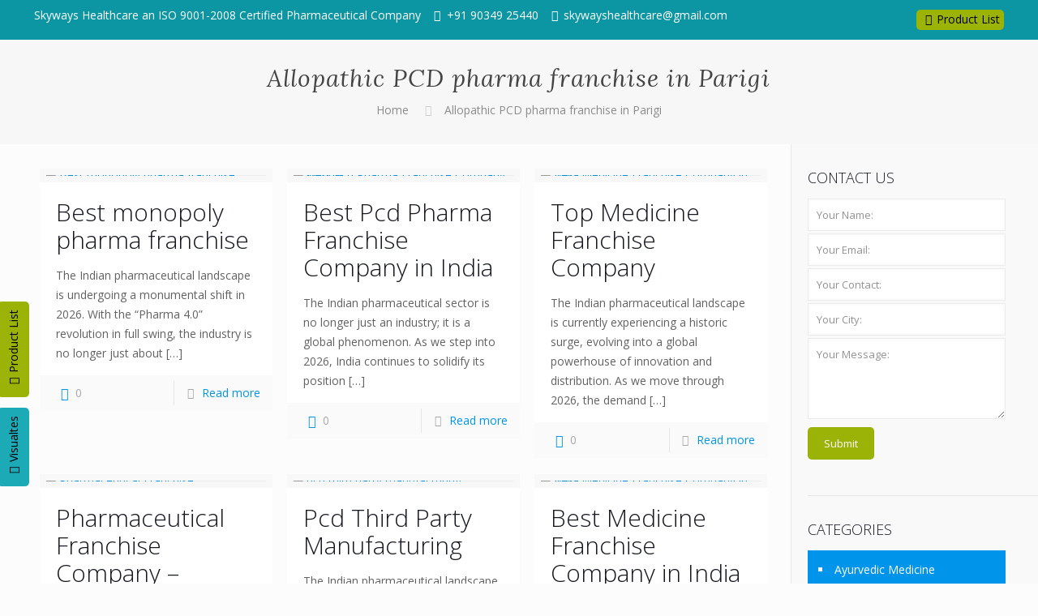

--- FILE ---
content_type: text/html; charset=UTF-8
request_url: https://skywayshealthcare.com/tag/allopathic-pcd-pharma-franchise-in-parigi/
body_size: 81948
content:
<!DOCTYPE html>
<html class="no-js" lang="en-US" itemscope itemtype="https://schema.org/WebPage">

<!-- head -->
<head>
	<meta name="keywords" content="pcd third party manufacturing" "pcd franchise company" "franchise medicine company" "monopoly pharma company" "monopoly pharma franchise" "pharmaceutical franchise" "pcd manufacturing companies" "pharma pcd franchise company" "generic pcd company" "generic pcd pharma franchise" "best medicine franchise company" "pcd pharmaceuticals" "pharmaceutical franchise company" "best pharma franchise company" "best franchise pharma company" "best pcd pharma franchise company in india" "best pcd pharma company" "best pharma franchise company in india" "top pcd pharma companies in india" "top 10 pcd pharma franchise" "top 10 pharma franchise company in india" "top 10 pcd pharma franchise companies" "best pcd company in india" "pcd pharma franchise in haryana" "pcd pharma franchise in punjab" "pcd pharma franchise in jammu" "pcd pharma franchise in delhi" "pcd pharma franchise company in uttar pradesh" "pcd pharma franchise company in rajasthan" "pcd pharma franchise company in madhya pradesh" "pcd pharma franchise company in maharashtra" "pcd pharma franchise company in west bengal" "pcd pharma franchise company in bihar" "pcd pharma franchise in andhra pradesh" "pcd pharma franchise company in karnataka" "pcd pharma franchise in kerala" "pcd pharma franchise in tamil nadu" "pcd pharma franchise in chhattisgarh" "pharma franchise company in gujarat" "pharma franchise in himachal pradesh" "top pharma franchise company in chandigarh" "pharma franchise in mumbai" "pharma franchise in goa" "pcd pharma franchise company in kerala" "pcd pharma franchise bengaluru"/>
	
	<!-- Google tag (gtag.js) -->
<script async src="https://www.googletagmanager.com/gtag/js?id=G-58SG416G7D"></script>
<script>
  window.dataLayer = window.dataLayer || [];
  function gtag(){dataLayer.push(arguments);}
  gtag('js', new Date());

  gtag('config', 'G-58SG416G7D');
</script>
	
<!-- meta -->
<meta charset="UTF-8" />
<meta name="viewport" content="width=device-width, initial-scale=1, maximum-scale=1" />
<!-- Google Tag Manager -->
<script>(function(w,d,s,l,i){w[l]=w[l]||[];w[l].push({'gtm.start':
new Date().getTime(),event:'gtm.js'});var f=d.getElementsByTagName(s)[0],
j=d.createElement(s),dl=l!='dataLayer'?'&l='+l:'';j.async=true;j.src=
'https://www.googletagmanager.com/gtm.js?id='+i+dl;f.parentNode.insertBefore(j,f);
})(window,document,'script','dataLayer','GTM-5LJN9L9');</script>
<!-- End Google Tag Manager -->

<!-- Google tag (gtag.js) -->
<script async src="https://www.googletagmanager.com/gtag/js?id=AW-11056828369"></script>
<script>
  window.dataLayer = window.dataLayer || [];
  function gtag(){dataLayer.push(arguments);}
  gtag('js', new Date());

  gtag('config', 'AW-11056828369');
</script>
<!-- Google tag (gtag.js) -->
<script async src="https://www.googletagmanager.com/gtag/js?id=AW-10992915401"></script>
<script>
  window.dataLayer = window.dataLayer || [];
  function gtag(){dataLayer.push(arguments);}
  gtag('js', new Date());

  gtag('config', 'AW-10992915401');
</script>
<link rel="shortcut icon" href="https://skywayshealthcare.com/wp-content/themes/betheme/images/favicon.ico" />

<!-- wp_head() -->
<!-- script | dynamic -->
<script id="mfn-dnmc-config-js">
//<![CDATA[
window.mfn_ajax = "https://skywayshealthcare.com/wp-admin/admin-ajax.php";
window.mfn = {mobile_init:1240,nicescroll:40,parallax:"translate3d",responsive:1,retina_js:0};
window.mfn_lightbox = {disable:false,disableMobile:false,title:false,};
window.mfn_sliders = {blog:0,clients:0,offer:0,portfolio:0,shop:0,slider:0,testimonials:0};
//]]>
</script>
<meta name='robots' content='index, follow, max-image-preview:large, max-snippet:-1, max-video-preview:-1' />
	<style>img:is([sizes="auto" i], [sizes^="auto," i]) { contain-intrinsic-size: 3000px 1500px }</style>
	
	<!-- This site is optimized with the Yoast SEO plugin v25.2 - https://yoast.com/wordpress/plugins/seo/ -->
	<title>Allopathic PCD pharma franchise in Parigi Archives - SKYWAYS HEALTHCARE</title>
	<link rel="canonical" href="https://skywayshealthcare.com/tag/allopathic-pcd-pharma-franchise-in-parigi/" />
	<meta property="og:locale" content="en_US" />
	<meta property="og:type" content="article" />
	<meta property="og:title" content="Allopathic PCD pharma franchise in Parigi Archives - SKYWAYS HEALTHCARE" />
	<meta property="og:url" content="https://skywayshealthcare.com/tag/allopathic-pcd-pharma-franchise-in-parigi/" />
	<meta property="og:site_name" content="SKYWAYS HEALTHCARE" />
	<meta name="twitter:card" content="summary_large_image" />
	<script type="application/ld+json" class="yoast-schema-graph">{"@context":"https://schema.org","@graph":[{"@type":"CollectionPage","@id":"https://skywayshealthcare.com/tag/allopathic-pcd-pharma-franchise-in-parigi/","url":"https://skywayshealthcare.com/tag/allopathic-pcd-pharma-franchise-in-parigi/","name":"Allopathic PCD pharma franchise in Parigi Archives - SKYWAYS HEALTHCARE","isPartOf":{"@id":"https://skywayshealthcare.com/#website"},"breadcrumb":{"@id":"https://skywayshealthcare.com/tag/allopathic-pcd-pharma-franchise-in-parigi/#breadcrumb"},"inLanguage":"en-US"},{"@type":"BreadcrumbList","@id":"https://skywayshealthcare.com/tag/allopathic-pcd-pharma-franchise-in-parigi/#breadcrumb","itemListElement":[{"@type":"ListItem","position":1,"name":"Home","item":"https://skywayshealthcare.com/"},{"@type":"ListItem","position":2,"name":"Allopathic PCD pharma franchise in Parigi"}]},{"@type":"WebSite","@id":"https://skywayshealthcare.com/#website","url":"https://skywayshealthcare.com/","name":"SKYWAYS HEALTHCARE","description":"","publisher":{"@id":"https://skywayshealthcare.com/#organization"},"potentialAction":[{"@type":"SearchAction","target":{"@type":"EntryPoint","urlTemplate":"https://skywayshealthcare.com/?s={search_term_string}"},"query-input":{"@type":"PropertyValueSpecification","valueRequired":true,"valueName":"search_term_string"}}],"inLanguage":"en-US"},{"@type":"Organization","@id":"https://skywayshealthcare.com/#organization","name":"SKYWAYS HEALTHCARE","url":"https://skywayshealthcare.com/","logo":{"@type":"ImageObject","inLanguage":"en-US","@id":"https://skywayshealthcare.com/#/schema/logo/image/","url":"https://skywayshealthcare.com/wp-content/uploads/2021/01/Logo-SkyWays-300x300-1.jpeg","contentUrl":"https://skywayshealthcare.com/wp-content/uploads/2021/01/Logo-SkyWays-300x300-1.jpeg","width":300,"height":300,"caption":"SKYWAYS HEALTHCARE"},"image":{"@id":"https://skywayshealthcare.com/#/schema/logo/image/"}}]}</script>
	<!-- / Yoast SEO plugin. -->


<link rel='dns-prefetch' href='//fonts.googleapis.com' />
<link rel="alternate" type="application/rss+xml" title="SKYWAYS HEALTHCARE &raquo; Feed" href="https://skywayshealthcare.com/feed/" />
<link rel="alternate" type="application/rss+xml" title="SKYWAYS HEALTHCARE &raquo; Comments Feed" href="https://skywayshealthcare.com/comments/feed/" />
<link rel="alternate" type="application/rss+xml" title="SKYWAYS HEALTHCARE &raquo; Allopathic PCD pharma franchise in Parigi Tag Feed" href="https://skywayshealthcare.com/tag/allopathic-pcd-pharma-franchise-in-parigi/feed/" />
<script type="text/javascript">
/* <![CDATA[ */
window._wpemojiSettings = {"baseUrl":"https:\/\/s.w.org\/images\/core\/emoji\/16.0.1\/72x72\/","ext":".png","svgUrl":"https:\/\/s.w.org\/images\/core\/emoji\/16.0.1\/svg\/","svgExt":".svg","source":{"concatemoji":"https:\/\/skywayshealthcare.com\/wp-includes\/js\/wp-emoji-release.min.js?ver=6.8.3"}};
/*! This file is auto-generated */
!function(s,n){var o,i,e;function c(e){try{var t={supportTests:e,timestamp:(new Date).valueOf()};sessionStorage.setItem(o,JSON.stringify(t))}catch(e){}}function p(e,t,n){e.clearRect(0,0,e.canvas.width,e.canvas.height),e.fillText(t,0,0);var t=new Uint32Array(e.getImageData(0,0,e.canvas.width,e.canvas.height).data),a=(e.clearRect(0,0,e.canvas.width,e.canvas.height),e.fillText(n,0,0),new Uint32Array(e.getImageData(0,0,e.canvas.width,e.canvas.height).data));return t.every(function(e,t){return e===a[t]})}function u(e,t){e.clearRect(0,0,e.canvas.width,e.canvas.height),e.fillText(t,0,0);for(var n=e.getImageData(16,16,1,1),a=0;a<n.data.length;a++)if(0!==n.data[a])return!1;return!0}function f(e,t,n,a){switch(t){case"flag":return n(e,"\ud83c\udff3\ufe0f\u200d\u26a7\ufe0f","\ud83c\udff3\ufe0f\u200b\u26a7\ufe0f")?!1:!n(e,"\ud83c\udde8\ud83c\uddf6","\ud83c\udde8\u200b\ud83c\uddf6")&&!n(e,"\ud83c\udff4\udb40\udc67\udb40\udc62\udb40\udc65\udb40\udc6e\udb40\udc67\udb40\udc7f","\ud83c\udff4\u200b\udb40\udc67\u200b\udb40\udc62\u200b\udb40\udc65\u200b\udb40\udc6e\u200b\udb40\udc67\u200b\udb40\udc7f");case"emoji":return!a(e,"\ud83e\udedf")}return!1}function g(e,t,n,a){var r="undefined"!=typeof WorkerGlobalScope&&self instanceof WorkerGlobalScope?new OffscreenCanvas(300,150):s.createElement("canvas"),o=r.getContext("2d",{willReadFrequently:!0}),i=(o.textBaseline="top",o.font="600 32px Arial",{});return e.forEach(function(e){i[e]=t(o,e,n,a)}),i}function t(e){var t=s.createElement("script");t.src=e,t.defer=!0,s.head.appendChild(t)}"undefined"!=typeof Promise&&(o="wpEmojiSettingsSupports",i=["flag","emoji"],n.supports={everything:!0,everythingExceptFlag:!0},e=new Promise(function(e){s.addEventListener("DOMContentLoaded",e,{once:!0})}),new Promise(function(t){var n=function(){try{var e=JSON.parse(sessionStorage.getItem(o));if("object"==typeof e&&"number"==typeof e.timestamp&&(new Date).valueOf()<e.timestamp+604800&&"object"==typeof e.supportTests)return e.supportTests}catch(e){}return null}();if(!n){if("undefined"!=typeof Worker&&"undefined"!=typeof OffscreenCanvas&&"undefined"!=typeof URL&&URL.createObjectURL&&"undefined"!=typeof Blob)try{var e="postMessage("+g.toString()+"("+[JSON.stringify(i),f.toString(),p.toString(),u.toString()].join(",")+"));",a=new Blob([e],{type:"text/javascript"}),r=new Worker(URL.createObjectURL(a),{name:"wpTestEmojiSupports"});return void(r.onmessage=function(e){c(n=e.data),r.terminate(),t(n)})}catch(e){}c(n=g(i,f,p,u))}t(n)}).then(function(e){for(var t in e)n.supports[t]=e[t],n.supports.everything=n.supports.everything&&n.supports[t],"flag"!==t&&(n.supports.everythingExceptFlag=n.supports.everythingExceptFlag&&n.supports[t]);n.supports.everythingExceptFlag=n.supports.everythingExceptFlag&&!n.supports.flag,n.DOMReady=!1,n.readyCallback=function(){n.DOMReady=!0}}).then(function(){return e}).then(function(){var e;n.supports.everything||(n.readyCallback(),(e=n.source||{}).concatemoji?t(e.concatemoji):e.wpemoji&&e.twemoji&&(t(e.twemoji),t(e.wpemoji)))}))}((window,document),window._wpemojiSettings);
/* ]]> */
</script>
<style id='wp-emoji-styles-inline-css' type='text/css'>

	img.wp-smiley, img.emoji {
		display: inline !important;
		border: none !important;
		box-shadow: none !important;
		height: 1em !important;
		width: 1em !important;
		margin: 0 0.07em !important;
		vertical-align: -0.1em !important;
		background: none !important;
		padding: 0 !important;
	}
</style>
<link rel='stylesheet' id='wp-block-library-css' href='https://skywayshealthcare.com/wp-includes/css/dist/block-library/style.min.css?ver=6.8.3' type='text/css' media='all' />
<style id='classic-theme-styles-inline-css' type='text/css'>
/*! This file is auto-generated */
.wp-block-button__link{color:#fff;background-color:#32373c;border-radius:9999px;box-shadow:none;text-decoration:none;padding:calc(.667em + 2px) calc(1.333em + 2px);font-size:1.125em}.wp-block-file__button{background:#32373c;color:#fff;text-decoration:none}
</style>
<style id='global-styles-inline-css' type='text/css'>
:root{--wp--preset--aspect-ratio--square: 1;--wp--preset--aspect-ratio--4-3: 4/3;--wp--preset--aspect-ratio--3-4: 3/4;--wp--preset--aspect-ratio--3-2: 3/2;--wp--preset--aspect-ratio--2-3: 2/3;--wp--preset--aspect-ratio--16-9: 16/9;--wp--preset--aspect-ratio--9-16: 9/16;--wp--preset--color--black: #000000;--wp--preset--color--cyan-bluish-gray: #abb8c3;--wp--preset--color--white: #ffffff;--wp--preset--color--pale-pink: #f78da7;--wp--preset--color--vivid-red: #cf2e2e;--wp--preset--color--luminous-vivid-orange: #ff6900;--wp--preset--color--luminous-vivid-amber: #fcb900;--wp--preset--color--light-green-cyan: #7bdcb5;--wp--preset--color--vivid-green-cyan: #00d084;--wp--preset--color--pale-cyan-blue: #8ed1fc;--wp--preset--color--vivid-cyan-blue: #0693e3;--wp--preset--color--vivid-purple: #9b51e0;--wp--preset--gradient--vivid-cyan-blue-to-vivid-purple: linear-gradient(135deg,rgba(6,147,227,1) 0%,rgb(155,81,224) 100%);--wp--preset--gradient--light-green-cyan-to-vivid-green-cyan: linear-gradient(135deg,rgb(122,220,180) 0%,rgb(0,208,130) 100%);--wp--preset--gradient--luminous-vivid-amber-to-luminous-vivid-orange: linear-gradient(135deg,rgba(252,185,0,1) 0%,rgba(255,105,0,1) 100%);--wp--preset--gradient--luminous-vivid-orange-to-vivid-red: linear-gradient(135deg,rgba(255,105,0,1) 0%,rgb(207,46,46) 100%);--wp--preset--gradient--very-light-gray-to-cyan-bluish-gray: linear-gradient(135deg,rgb(238,238,238) 0%,rgb(169,184,195) 100%);--wp--preset--gradient--cool-to-warm-spectrum: linear-gradient(135deg,rgb(74,234,220) 0%,rgb(151,120,209) 20%,rgb(207,42,186) 40%,rgb(238,44,130) 60%,rgb(251,105,98) 80%,rgb(254,248,76) 100%);--wp--preset--gradient--blush-light-purple: linear-gradient(135deg,rgb(255,206,236) 0%,rgb(152,150,240) 100%);--wp--preset--gradient--blush-bordeaux: linear-gradient(135deg,rgb(254,205,165) 0%,rgb(254,45,45) 50%,rgb(107,0,62) 100%);--wp--preset--gradient--luminous-dusk: linear-gradient(135deg,rgb(255,203,112) 0%,rgb(199,81,192) 50%,rgb(65,88,208) 100%);--wp--preset--gradient--pale-ocean: linear-gradient(135deg,rgb(255,245,203) 0%,rgb(182,227,212) 50%,rgb(51,167,181) 100%);--wp--preset--gradient--electric-grass: linear-gradient(135deg,rgb(202,248,128) 0%,rgb(113,206,126) 100%);--wp--preset--gradient--midnight: linear-gradient(135deg,rgb(2,3,129) 0%,rgb(40,116,252) 100%);--wp--preset--font-size--small: 13px;--wp--preset--font-size--medium: 20px;--wp--preset--font-size--large: 36px;--wp--preset--font-size--x-large: 42px;--wp--preset--spacing--20: 0.44rem;--wp--preset--spacing--30: 0.67rem;--wp--preset--spacing--40: 1rem;--wp--preset--spacing--50: 1.5rem;--wp--preset--spacing--60: 2.25rem;--wp--preset--spacing--70: 3.38rem;--wp--preset--spacing--80: 5.06rem;--wp--preset--shadow--natural: 6px 6px 9px rgba(0, 0, 0, 0.2);--wp--preset--shadow--deep: 12px 12px 50px rgba(0, 0, 0, 0.4);--wp--preset--shadow--sharp: 6px 6px 0px rgba(0, 0, 0, 0.2);--wp--preset--shadow--outlined: 6px 6px 0px -3px rgba(255, 255, 255, 1), 6px 6px rgba(0, 0, 0, 1);--wp--preset--shadow--crisp: 6px 6px 0px rgba(0, 0, 0, 1);}:where(.is-layout-flex){gap: 0.5em;}:where(.is-layout-grid){gap: 0.5em;}body .is-layout-flex{display: flex;}.is-layout-flex{flex-wrap: wrap;align-items: center;}.is-layout-flex > :is(*, div){margin: 0;}body .is-layout-grid{display: grid;}.is-layout-grid > :is(*, div){margin: 0;}:where(.wp-block-columns.is-layout-flex){gap: 2em;}:where(.wp-block-columns.is-layout-grid){gap: 2em;}:where(.wp-block-post-template.is-layout-flex){gap: 1.25em;}:where(.wp-block-post-template.is-layout-grid){gap: 1.25em;}.has-black-color{color: var(--wp--preset--color--black) !important;}.has-cyan-bluish-gray-color{color: var(--wp--preset--color--cyan-bluish-gray) !important;}.has-white-color{color: var(--wp--preset--color--white) !important;}.has-pale-pink-color{color: var(--wp--preset--color--pale-pink) !important;}.has-vivid-red-color{color: var(--wp--preset--color--vivid-red) !important;}.has-luminous-vivid-orange-color{color: var(--wp--preset--color--luminous-vivid-orange) !important;}.has-luminous-vivid-amber-color{color: var(--wp--preset--color--luminous-vivid-amber) !important;}.has-light-green-cyan-color{color: var(--wp--preset--color--light-green-cyan) !important;}.has-vivid-green-cyan-color{color: var(--wp--preset--color--vivid-green-cyan) !important;}.has-pale-cyan-blue-color{color: var(--wp--preset--color--pale-cyan-blue) !important;}.has-vivid-cyan-blue-color{color: var(--wp--preset--color--vivid-cyan-blue) !important;}.has-vivid-purple-color{color: var(--wp--preset--color--vivid-purple) !important;}.has-black-background-color{background-color: var(--wp--preset--color--black) !important;}.has-cyan-bluish-gray-background-color{background-color: var(--wp--preset--color--cyan-bluish-gray) !important;}.has-white-background-color{background-color: var(--wp--preset--color--white) !important;}.has-pale-pink-background-color{background-color: var(--wp--preset--color--pale-pink) !important;}.has-vivid-red-background-color{background-color: var(--wp--preset--color--vivid-red) !important;}.has-luminous-vivid-orange-background-color{background-color: var(--wp--preset--color--luminous-vivid-orange) !important;}.has-luminous-vivid-amber-background-color{background-color: var(--wp--preset--color--luminous-vivid-amber) !important;}.has-light-green-cyan-background-color{background-color: var(--wp--preset--color--light-green-cyan) !important;}.has-vivid-green-cyan-background-color{background-color: var(--wp--preset--color--vivid-green-cyan) !important;}.has-pale-cyan-blue-background-color{background-color: var(--wp--preset--color--pale-cyan-blue) !important;}.has-vivid-cyan-blue-background-color{background-color: var(--wp--preset--color--vivid-cyan-blue) !important;}.has-vivid-purple-background-color{background-color: var(--wp--preset--color--vivid-purple) !important;}.has-black-border-color{border-color: var(--wp--preset--color--black) !important;}.has-cyan-bluish-gray-border-color{border-color: var(--wp--preset--color--cyan-bluish-gray) !important;}.has-white-border-color{border-color: var(--wp--preset--color--white) !important;}.has-pale-pink-border-color{border-color: var(--wp--preset--color--pale-pink) !important;}.has-vivid-red-border-color{border-color: var(--wp--preset--color--vivid-red) !important;}.has-luminous-vivid-orange-border-color{border-color: var(--wp--preset--color--luminous-vivid-orange) !important;}.has-luminous-vivid-amber-border-color{border-color: var(--wp--preset--color--luminous-vivid-amber) !important;}.has-light-green-cyan-border-color{border-color: var(--wp--preset--color--light-green-cyan) !important;}.has-vivid-green-cyan-border-color{border-color: var(--wp--preset--color--vivid-green-cyan) !important;}.has-pale-cyan-blue-border-color{border-color: var(--wp--preset--color--pale-cyan-blue) !important;}.has-vivid-cyan-blue-border-color{border-color: var(--wp--preset--color--vivid-cyan-blue) !important;}.has-vivid-purple-border-color{border-color: var(--wp--preset--color--vivid-purple) !important;}.has-vivid-cyan-blue-to-vivid-purple-gradient-background{background: var(--wp--preset--gradient--vivid-cyan-blue-to-vivid-purple) !important;}.has-light-green-cyan-to-vivid-green-cyan-gradient-background{background: var(--wp--preset--gradient--light-green-cyan-to-vivid-green-cyan) !important;}.has-luminous-vivid-amber-to-luminous-vivid-orange-gradient-background{background: var(--wp--preset--gradient--luminous-vivid-amber-to-luminous-vivid-orange) !important;}.has-luminous-vivid-orange-to-vivid-red-gradient-background{background: var(--wp--preset--gradient--luminous-vivid-orange-to-vivid-red) !important;}.has-very-light-gray-to-cyan-bluish-gray-gradient-background{background: var(--wp--preset--gradient--very-light-gray-to-cyan-bluish-gray) !important;}.has-cool-to-warm-spectrum-gradient-background{background: var(--wp--preset--gradient--cool-to-warm-spectrum) !important;}.has-blush-light-purple-gradient-background{background: var(--wp--preset--gradient--blush-light-purple) !important;}.has-blush-bordeaux-gradient-background{background: var(--wp--preset--gradient--blush-bordeaux) !important;}.has-luminous-dusk-gradient-background{background: var(--wp--preset--gradient--luminous-dusk) !important;}.has-pale-ocean-gradient-background{background: var(--wp--preset--gradient--pale-ocean) !important;}.has-electric-grass-gradient-background{background: var(--wp--preset--gradient--electric-grass) !important;}.has-midnight-gradient-background{background: var(--wp--preset--gradient--midnight) !important;}.has-small-font-size{font-size: var(--wp--preset--font-size--small) !important;}.has-medium-font-size{font-size: var(--wp--preset--font-size--medium) !important;}.has-large-font-size{font-size: var(--wp--preset--font-size--large) !important;}.has-x-large-font-size{font-size: var(--wp--preset--font-size--x-large) !important;}
:where(.wp-block-post-template.is-layout-flex){gap: 1.25em;}:where(.wp-block-post-template.is-layout-grid){gap: 1.25em;}
:where(.wp-block-columns.is-layout-flex){gap: 2em;}:where(.wp-block-columns.is-layout-grid){gap: 2em;}
:root :where(.wp-block-pullquote){font-size: 1.5em;line-height: 1.6;}
</style>
<link rel='stylesheet' id='contact-form-7-css' href='https://skywayshealthcare.com/wp-content/plugins/contact-form-7/includes/css/styles.css?ver=6.0.6' type='text/css' media='all' />
<link rel='stylesheet' id='woocommerce-layout-css' href='https://skywayshealthcare.com/wp-content/plugins/woocommerce/assets/css/woocommerce-layout.css?ver=9.8.6' type='text/css' media='all' />
<link rel='stylesheet' id='woocommerce-smallscreen-css' href='https://skywayshealthcare.com/wp-content/plugins/woocommerce/assets/css/woocommerce-smallscreen.css?ver=9.8.6' type='text/css' media='only screen and (max-width: 768px)' />
<link rel='stylesheet' id='woocommerce-general-css' href='https://skywayshealthcare.com/wp-content/plugins/woocommerce/assets/css/woocommerce.css?ver=9.8.6' type='text/css' media='all' />
<style id='woocommerce-inline-inline-css' type='text/css'>
.woocommerce form .form-row .required { visibility: visible; }
</style>
<link rel='stylesheet' id='ez-toc-css' href='https://skywayshealthcare.com/wp-content/plugins/easy-table-of-contents/assets/css/screen.min.css?ver=2.0.74' type='text/css' media='all' />
<style id='ez-toc-inline-css' type='text/css'>
div#ez-toc-container .ez-toc-title {font-size: 120%;}div#ez-toc-container .ez-toc-title {font-weight: 500;}div#ez-toc-container ul li , div#ez-toc-container ul li a {font-size: 95%;}div#ez-toc-container ul li , div#ez-toc-container ul li a {font-weight: 500;}div#ez-toc-container nav ul ul li {font-size: 90%;}
.ez-toc-container-direction {direction: ltr;}.ez-toc-counter ul{counter-reset: item ;}.ez-toc-counter nav ul li a::before {content: counters(item, '.', decimal) '. ';display: inline-block;counter-increment: item;flex-grow: 0;flex-shrink: 0;margin-right: .2em; float: left; }.ez-toc-widget-direction {direction: ltr;}.ez-toc-widget-container ul{counter-reset: item ;}.ez-toc-widget-container nav ul li a::before {content: counters(item, '.', decimal) '. ';display: inline-block;counter-increment: item;flex-grow: 0;flex-shrink: 0;margin-right: .2em; float: left; }
</style>
<link rel='stylesheet' id='brands-styles-css' href='https://skywayshealthcare.com/wp-content/plugins/woocommerce/assets/css/brands.css?ver=9.8.6' type='text/css' media='all' />
<link rel='stylesheet' id='mfn-base-css' href='https://skywayshealthcare.com/wp-content/themes/betheme/css/base.css?ver=20.8.2' type='text/css' media='all' />
<link rel='stylesheet' id='mfn-layout-css' href='https://skywayshealthcare.com/wp-content/themes/betheme/css/layout.css?ver=20.8.2' type='text/css' media='all' />
<link rel='stylesheet' id='mfn-shortcodes-css' href='https://skywayshealthcare.com/wp-content/themes/betheme/css/shortcodes.css?ver=20.8.2' type='text/css' media='all' />
<link rel='stylesheet' id='mfn-animations-css' href='https://skywayshealthcare.com/wp-content/themes/betheme/assets/animations/animations.min.css?ver=20.8.2' type='text/css' media='all' />
<link rel='stylesheet' id='mfn-jquery-ui-css' href='https://skywayshealthcare.com/wp-content/themes/betheme/assets/ui/jquery.ui.all.css?ver=20.8.2' type='text/css' media='all' />
<link rel='stylesheet' id='mfn-jplayer-css' href='https://skywayshealthcare.com/wp-content/themes/betheme/assets/jplayer/css/jplayer.blue.monday.css?ver=20.8.2' type='text/css' media='all' />
<link rel='stylesheet' id='mfn-responsive-css' href='https://skywayshealthcare.com/wp-content/themes/betheme/css/responsive.css?ver=20.8.2' type='text/css' media='all' />
<link rel='stylesheet' id='Open+Sans-css' href='https://fonts.googleapis.com/css?family=Open+Sans%3A1%2C300%2C400%2C400italic%2C500%2C700%2C700italic&#038;ver=6.8.3' type='text/css' media='all' />
<link rel='stylesheet' id='Lora-css' href='https://fonts.googleapis.com/css?family=Lora%3A1%2C300%2C400%2C400italic%2C500%2C700%2C700italic&#038;ver=6.8.3' type='text/css' media='all' />
<link rel='stylesheet' id='Roboto-css' href='https://fonts.googleapis.com/css?family=Roboto%3A1%2C300%2C400%2C400italic%2C500%2C700%2C700italic&#038;ver=6.8.3' type='text/css' media='all' />
<link rel='stylesheet' id='chaty-front-css-css' href='https://skywayshealthcare.com/wp-content/plugins/chaty/css/chaty-front.min.css?ver=3.4.31676090579' type='text/css' media='all' />
<link rel='stylesheet' id='wps-visitor-style-css' href='https://skywayshealthcare.com/wp-content/plugins/wps-visitor-counter/styles/css/default.css?ver=2' type='text/css' media='all' />
<link rel='stylesheet' id='mfn-woo-css' href='https://skywayshealthcare.com/wp-content/themes/betheme/css/woocommerce.css?ver=20.8.2' type='text/css' media='all' />
<link rel='stylesheet' id='style-css' href='https://skywayshealthcare.com/wp-content/themes/betheme-child/style.css?ver=20.8.2' type='text/css' media='all' />
<!--n2css--><!--n2js--><script type="text/javascript" src="https://skywayshealthcare.com/wp-includes/js/jquery/jquery.min.js?ver=3.7.1" id="jquery-core-js"></script>
<script type="text/javascript" src="https://skywayshealthcare.com/wp-includes/js/jquery/jquery-migrate.min.js?ver=3.4.1" id="jquery-migrate-js"></script>
<script type="text/javascript" src="https://skywayshealthcare.com/wp-content/plugins/woocommerce/assets/js/jquery-blockui/jquery.blockUI.min.js?ver=2.7.0-wc.9.8.6" id="jquery-blockui-js" defer="defer" data-wp-strategy="defer"></script>
<script type="text/javascript" id="wc-add-to-cart-js-extra">
/* <![CDATA[ */
var wc_add_to_cart_params = {"ajax_url":"\/wp-admin\/admin-ajax.php","wc_ajax_url":"\/?wc-ajax=%%endpoint%%","i18n_view_cart":"View cart","cart_url":"https:\/\/skywayshealthcare.com\/cart\/","is_cart":"","cart_redirect_after_add":"no"};
/* ]]> */
</script>
<script type="text/javascript" src="https://skywayshealthcare.com/wp-content/plugins/woocommerce/assets/js/frontend/add-to-cart.min.js?ver=9.8.6" id="wc-add-to-cart-js" defer="defer" data-wp-strategy="defer"></script>
<script type="text/javascript" src="https://skywayshealthcare.com/wp-content/plugins/woocommerce/assets/js/js-cookie/js.cookie.min.js?ver=2.1.4-wc.9.8.6" id="js-cookie-js" defer="defer" data-wp-strategy="defer"></script>
<script type="text/javascript" id="woocommerce-js-extra">
/* <![CDATA[ */
var woocommerce_params = {"ajax_url":"\/wp-admin\/admin-ajax.php","wc_ajax_url":"\/?wc-ajax=%%endpoint%%","i18n_password_show":"Show password","i18n_password_hide":"Hide password"};
/* ]]> */
</script>
<script type="text/javascript" src="https://skywayshealthcare.com/wp-content/plugins/woocommerce/assets/js/frontend/woocommerce.min.js?ver=9.8.6" id="woocommerce-js" defer="defer" data-wp-strategy="defer"></script>
<script type="text/javascript" id="wps-js-extra">
/* <![CDATA[ */
var wpspagevisit = {"ajaxurl":"https:\/\/skywayshealthcare.com\/wp-admin\/admin-ajax.php","ajax_nonce":"e8a87be6b1"};
/* ]]> */
</script>
<script type="text/javascript" src="https://skywayshealthcare.com/wp-content/plugins/wps-visitor-counter/styles/js/custom.js?ver=1" id="wps-js"></script>
<link rel="https://api.w.org/" href="https://skywayshealthcare.com/wp-json/" /><link rel="alternate" title="JSON" type="application/json" href="https://skywayshealthcare.com/wp-json/wp/v2/tags/260" /><link rel="EditURI" type="application/rsd+xml" title="RSD" href="https://skywayshealthcare.com/xmlrpc.php?rsd" />
<meta name="generator" content="WordPress 6.8.3" />
<meta name="generator" content="WooCommerce 9.8.6" />
        <div class="wacht" id="wacht">

        </div>
            <div id="productdownload">
            <a href="https://skywayshealthcare.com/wp-content/uploads/2021/01/skyways.pdf"  target="_blank"><i class="icon-download"></i>Product List</a>
        </div>
            <div id="visualdownload">
            <a href="https://skywayshealthcare.com/wp-content/uploads/2021/01/Skyway-Visual-Pdf.pdf"  target="_blank"><i class="icon-download"></i>Visualtes</a>
        </div>
    <!-- style | dynamic -->
<style id="mfn-dnmc-style-css">
@media only screen and (min-width: 1240px) {body:not(.header-simple) #Top_bar #menu{display:block!important}.tr-menu #Top_bar #menu{background:none!important}#Top_bar .menu > li > ul.mfn-megamenu{width:984px}#Top_bar .menu > li > ul.mfn-megamenu > li{float:left}#Top_bar .menu > li > ul.mfn-megamenu > li.mfn-megamenu-cols-1{width:100%}#Top_bar .menu > li > ul.mfn-megamenu > li.mfn-megamenu-cols-2{width:50%}#Top_bar .menu > li > ul.mfn-megamenu > li.mfn-megamenu-cols-3{width:33.33%}#Top_bar .menu > li > ul.mfn-megamenu > li.mfn-megamenu-cols-4{width:25%}#Top_bar .menu > li > ul.mfn-megamenu > li.mfn-megamenu-cols-5{width:20%}#Top_bar .menu > li > ul.mfn-megamenu > li.mfn-megamenu-cols-6{width:16.66%}#Top_bar .menu > li > ul.mfn-megamenu > li > ul{display:block!important;position:inherit;left:auto;top:auto;border-width:0 1px 0 0}#Top_bar .menu > li > ul.mfn-megamenu > li:last-child > ul{border:0}#Top_bar .menu > li > ul.mfn-megamenu > li > ul li{width:auto}#Top_bar .menu > li > ul.mfn-megamenu a.mfn-megamenu-title{text-transform:uppercase;font-weight:400;background:none}#Top_bar .menu > li > ul.mfn-megamenu a .menu-arrow{display:none}.menuo-right #Top_bar .menu > li > ul.mfn-megamenu{left:auto;right:0}.menuo-right #Top_bar .menu > li > ul.mfn-megamenu-bg{box-sizing:border-box}#Top_bar .menu > li > ul.mfn-megamenu-bg{padding:20px 166px 20px 20px;background-repeat:no-repeat;background-position:right bottom}.rtl #Top_bar .menu > li > ul.mfn-megamenu-bg{padding-left:166px;padding-right:20px;background-position:left bottom}#Top_bar .menu > li > ul.mfn-megamenu-bg > li{background:none}#Top_bar .menu > li > ul.mfn-megamenu-bg > li a{border:none}#Top_bar .menu > li > ul.mfn-megamenu-bg > li > ul{background:none!important;-webkit-box-shadow:0 0 0 0;-moz-box-shadow:0 0 0 0;box-shadow:0 0 0 0}.mm-vertical #Top_bar .container{position:relative;}.mm-vertical #Top_bar .top_bar_left{position:static;}.mm-vertical #Top_bar .menu > li ul{box-shadow:0 0 0 0 transparent!important;background-image:none;}.mm-vertical #Top_bar .menu > li > ul.mfn-megamenu{width:98%!important;margin:0 1%;padding:20px 0;}.mm-vertical.header-plain #Top_bar .menu > li > ul.mfn-megamenu{width:100%!important;margin:0;}.mm-vertical #Top_bar .menu > li > ul.mfn-megamenu > li{display:table-cell;float:none!important;width:10%;padding:0 15px;border-right:1px solid rgba(0, 0, 0, 0.05);}.mm-vertical #Top_bar .menu > li > ul.mfn-megamenu > li:last-child{border-right-width:0}.mm-vertical #Top_bar .menu > li > ul.mfn-megamenu > li.hide-border{border-right-width:0}.mm-vertical #Top_bar .menu > li > ul.mfn-megamenu > li a{border-bottom-width:0;padding:9px 15px;line-height:120%;}.mm-vertical #Top_bar .menu > li > ul.mfn-megamenu a.mfn-megamenu-title{font-weight:700;}.rtl .mm-vertical #Top_bar .menu > li > ul.mfn-megamenu > li:first-child{border-right-width:0}.rtl .mm-vertical #Top_bar .menu > li > ul.mfn-megamenu > li:last-child{border-right-width:1px}#Header_creative #Top_bar .menu > li > ul.mfn-megamenu{width:980px!important;margin:0;}.header-plain:not(.menuo-right) #Header .top_bar_left{width:auto!important}.header-stack.header-center #Top_bar #menu{display:inline-block!important}.header-simple #Top_bar #menu{display:none;height:auto;width:300px;bottom:auto;top:100%;right:1px;position:absolute;margin:0}.header-simple #Header a.responsive-menu-toggle{display:block;right:10px}.header-simple #Top_bar #menu > ul{width:100%;float:left}.header-simple #Top_bar #menu ul li{width:100%;padding-bottom:0;border-right:0;position:relative}.header-simple #Top_bar #menu ul li a{padding:0 20px;margin:0;display:block;height:auto;line-height:normal;border:none}.header-simple #Top_bar #menu ul li a:after{display:none}.header-simple #Top_bar #menu ul li a span{border:none;line-height:44px;display:inline;padding:0}.header-simple #Top_bar #menu ul li.submenu .menu-toggle{display:block;position:absolute;right:0;top:0;width:44px;height:44px;line-height:44px;font-size:30px;font-weight:300;text-align:center;cursor:pointer;color:#444;opacity:0.33;}.header-simple #Top_bar #menu ul li.submenu .menu-toggle:after{content:"+"}.header-simple #Top_bar #menu ul li.hover > .menu-toggle:after{content:"-"}.header-simple #Top_bar #menu ul li.hover a{border-bottom:0}.header-simple #Top_bar #menu ul.mfn-megamenu li .menu-toggle{display:none}.header-simple #Top_bar #menu ul li ul{position:relative!important;left:0!important;top:0;padding:0;margin:0!important;width:auto!important;background-image:none}.header-simple #Top_bar #menu ul li ul li{width:100%!important;display:block;padding:0;}.header-simple #Top_bar #menu ul li ul li a{padding:0 20px 0 30px}.header-simple #Top_bar #menu ul li ul li a .menu-arrow{display:none}.header-simple #Top_bar #menu ul li ul li a span{padding:0}.header-simple #Top_bar #menu ul li ul li a span:after{display:none!important}.header-simple #Top_bar .menu > li > ul.mfn-megamenu a.mfn-megamenu-title{text-transform:uppercase;font-weight:400}.header-simple #Top_bar .menu > li > ul.mfn-megamenu > li > ul{display:block!important;position:inherit;left:auto;top:auto}.header-simple #Top_bar #menu ul li ul li ul{border-left:0!important;padding:0;top:0}.header-simple #Top_bar #menu ul li ul li ul li a{padding:0 20px 0 40px}.rtl.header-simple #Top_bar #menu{left:1px;right:auto}.rtl.header-simple #Top_bar a.responsive-menu-toggle{left:10px;right:auto}.rtl.header-simple #Top_bar #menu ul li.submenu .menu-toggle{left:0;right:auto}.rtl.header-simple #Top_bar #menu ul li ul{left:auto!important;right:0!important}.rtl.header-simple #Top_bar #menu ul li ul li a{padding:0 30px 0 20px}.rtl.header-simple #Top_bar #menu ul li ul li ul li a{padding:0 40px 0 20px}.menu-highlight #Top_bar .menu > li{margin:0 2px}.menu-highlight:not(.header-creative) #Top_bar .menu > li > a{margin:20px 0;padding:0;-webkit-border-radius:5px;border-radius:5px}.menu-highlight #Top_bar .menu > li > a:after{display:none}.menu-highlight #Top_bar .menu > li > a span:not(.description){line-height:50px}.menu-highlight #Top_bar .menu > li > a span.description{display:none}.menu-highlight.header-stack #Top_bar .menu > li > a{margin:10px 0!important}.menu-highlight.header-stack #Top_bar .menu > li > a span:not(.description){line-height:40px}.menu-highlight.header-transparent #Top_bar .menu > li > a{margin:5px 0}.menu-highlight.header-simple #Top_bar #menu ul li,.menu-highlight.header-creative #Top_bar #menu ul li{margin:0}.menu-highlight.header-simple #Top_bar #menu ul li > a,.menu-highlight.header-creative #Top_bar #menu ul li > a{-webkit-border-radius:0;border-radius:0}.menu-highlight:not(.header-fixed):not(.header-simple) #Top_bar.is-sticky .menu > li > a{margin:10px 0!important;padding:5px 0!important}.menu-highlight:not(.header-fixed):not(.header-simple) #Top_bar.is-sticky .menu > li > a span{line-height:30px!important}.header-modern.menu-highlight.menuo-right .menu_wrapper{margin-right:20px}.menu-line-below #Top_bar .menu > li > a:after{top:auto;bottom:-4px}.menu-line-below #Top_bar.is-sticky .menu > li > a:after{top:auto;bottom:-4px}.menu-line-below-80 #Top_bar:not(.is-sticky) .menu > li > a:after{height:4px;left:10%;top:50%;margin-top:20px;width:80%}.menu-line-below-80-1 #Top_bar:not(.is-sticky) .menu > li > a:after{height:1px;left:10%;top:50%;margin-top:20px;width:80%}.menu-link-color #Top_bar .menu > li > a:after{display:none!important}.menu-arrow-top #Top_bar .menu > li > a:after{background:none repeat scroll 0 0 rgba(0,0,0,0)!important;border-color:#ccc transparent transparent;border-style:solid;border-width:7px 7px 0;display:block;height:0;left:50%;margin-left:-7px;top:0!important;width:0}.menu-arrow-top.header-transparent #Top_bar .menu > li > a:after,.menu-arrow-top.header-plain #Top_bar .menu > li > a:after{display:none}.menu-arrow-top #Top_bar.is-sticky .menu > li > a:after{top:0!important}.menu-arrow-bottom #Top_bar .menu > li > a:after{background:none!important;border-color:transparent transparent #ccc;border-style:solid;border-width:0 7px 7px;display:block;height:0;left:50%;margin-left:-7px;top:auto;bottom:0;width:0}.menu-arrow-bottom.header-transparent #Top_bar .menu > li > a:after,.menu-arrow-bottom.header-plain #Top_bar .menu > li > a:after{display:none}.menu-arrow-bottom #Top_bar.is-sticky .menu > li > a:after{top:auto;bottom:0}.menuo-no-borders #Top_bar .menu > li > a span:not(.description){border-right-width:0}.menuo-no-borders #Header_creative #Top_bar .menu > li > a span{border-bottom-width:0}.menuo-right #Top_bar .menu_wrapper{float:right}.menuo-right.header-stack:not(.header-center) #Top_bar .menu_wrapper{margin-right:150px}body.header-creative{padding-left:50px}body.header-creative.header-open{padding-left:250px}body.error404,body.under-construction,body.template-blank{padding-left:0!important}.header-creative.footer-fixed #Footer,.header-creative.footer-sliding #Footer,.header-creative.footer-stick #Footer.is-sticky{box-sizing:border-box;padding-left:50px;}.header-open.footer-fixed #Footer,.header-open.footer-sliding #Footer,.header-creative.footer-stick #Footer.is-sticky{padding-left:250px;}.header-rtl.header-creative.footer-fixed #Footer,.header-rtl.header-creative.footer-sliding #Footer,.header-rtl.header-creative.footer-stick #Footer.is-sticky{padding-left:0;padding-right:50px;}.header-rtl.header-open.footer-fixed #Footer,.header-rtl.header-open.footer-sliding #Footer,.header-rtl.header-creative.footer-stick #Footer.is-sticky{padding-right:250px;}#Header_creative{background:#fff;position:fixed;width:250px;height:100%;left:-200px;top:0;z-index:9002;-webkit-box-shadow:2px 0 4px 2px rgba(0,0,0,.15);box-shadow:2px 0 4px 2px rgba(0,0,0,.15)}#Header_creative .container{width:100%}#Header_creative .creative-wrapper{opacity:0;margin-right:50px}#Header_creative a.creative-menu-toggle{display:block;width:34px;height:34px;line-height:34px;font-size:22px;text-align:center;position:absolute;top:10px;right:8px;border-radius:3px}.admin-bar #Header_creative a.creative-menu-toggle{top:42px}#Header_creative #Top_bar{position:static;width:100%}#Header_creative #Top_bar .top_bar_left{width:100%!important;float:none}#Header_creative #Top_bar .top_bar_right{width:100%!important;float:none;height:auto;margin-bottom:35px;text-align:center;padding:0 20px;top:0;-webkit-box-sizing:border-box;-moz-box-sizing:border-box;box-sizing:border-box}#Header_creative #Top_bar .top_bar_right:before{display:none}#Header_creative #Top_bar .top_bar_right_wrapper{top:0}#Header_creative #Top_bar .logo{float:none;text-align:center;margin:15px 0}#Header_creative #Top_bar .menu_wrapper{float:none;margin:0 0 30px}#Header_creative #Top_bar .menu > li{width:100%;float:none;position:relative}#Header_creative #Top_bar .menu > li > a{padding:0;text-align:center}#Header_creative #Top_bar .menu > li > a:after{display:none}#Header_creative #Top_bar .menu > li > a span{border-right:0;border-bottom-width:1px;line-height:38px}#Header_creative #Top_bar .menu li ul{left:100%;right:auto;top:0;box-shadow:2px 2px 2px 0 rgba(0,0,0,0.03);-webkit-box-shadow:2px 2px 2px 0 rgba(0,0,0,0.03)}#Header_creative #Top_bar .menu > li > ul.mfn-megamenu{width:700px!important;}#Header_creative #Top_bar .menu > li > ul.mfn-megamenu > li > ul{left:0}#Header_creative #Top_bar .menu li ul li a{padding-top:9px;padding-bottom:8px}#Header_creative #Top_bar .menu li ul li ul{top:0!important}#Header_creative #Top_bar .menu > li > a span.description{display:block;font-size:13px;line-height:28px!important;clear:both}#Header_creative #Top_bar .search_wrapper{left:100%;top:auto;bottom:0}#Header_creative #Top_bar a#header_cart{display:inline-block;float:none;top:3px}#Header_creative #Top_bar a#search_button{display:inline-block;float:none;top:3px}#Header_creative #Top_bar .wpml-languages{display:inline-block;float:none;top:0}#Header_creative #Top_bar .wpml-languages.enabled:hover a.active{padding-bottom:9px}#Header_creative #Top_bar a.button.action_button{display:inline-block;float:none;top:16px;margin:0}#Header_creative #Top_bar .banner_wrapper{display:block;text-align:center}#Header_creative #Top_bar .banner_wrapper img{max-width:100%;height:auto;display:inline-block}#Header_creative #Action_bar{display:none;position:absolute;bottom:0;top:auto;clear:both;padding:0 20px;box-sizing:border-box}#Header_creative #Action_bar .social{float:none;text-align:center;padding:5px 0 15px}#Header_creative #Action_bar .social li{margin-bottom:2px}#Header_creative .social li a{color:rgba(0,0,0,.5)}#Header_creative .social li a:hover{color:#000}#Header_creative .creative-social{position:absolute;bottom:10px;right:0;width:50px}#Header_creative .creative-social li{display:block;float:none;width:100%;text-align:center;margin-bottom:5px}.header-creative .fixed-nav.fixed-nav-prev{margin-left:50px}.header-creative.header-open .fixed-nav.fixed-nav-prev{margin-left:250px}.menuo-last #Header_creative #Top_bar .menu li.last ul{top:auto;bottom:0}.header-open #Header_creative{left:0}.header-open #Header_creative .creative-wrapper{opacity:1;margin:0!important;}.header-open #Header_creative .creative-menu-toggle,.header-open #Header_creative .creative-social{display:none}.header-open #Header_creative #Action_bar{display:block}body.header-rtl.header-creative{padding-left:0;padding-right:50px}.header-rtl #Header_creative{left:auto;right:-200px}.header-rtl.nice-scroll #Header_creative{margin-right:10px}.header-rtl #Header_creative .creative-wrapper{margin-left:50px;margin-right:0}.header-rtl #Header_creative a.creative-menu-toggle{left:8px;right:auto}.header-rtl #Header_creative .creative-social{left:0;right:auto}.header-rtl #Footer #back_to_top.sticky{right:125px}.header-rtl #popup_contact{right:70px}.header-rtl #Header_creative #Top_bar .menu li ul{left:auto;right:100%}.header-rtl #Header_creative #Top_bar .search_wrapper{left:auto;right:100%;}.header-rtl .fixed-nav.fixed-nav-prev{margin-left:0!important}.header-rtl .fixed-nav.fixed-nav-next{margin-right:50px}body.header-rtl.header-creative.header-open{padding-left:0;padding-right:250px!important}.header-rtl.header-open #Header_creative{left:auto;right:0}.header-rtl.header-open #Footer #back_to_top.sticky{right:325px}.header-rtl.header-open #popup_contact{right:270px}.header-rtl.header-open .fixed-nav.fixed-nav-next{margin-right:250px}#Header_creative.active{left:-1px;}.header-rtl #Header_creative.active{left:auto;right:-1px;}#Header_creative.active .creative-wrapper{opacity:1;margin:0}.header-creative .vc_row[data-vc-full-width]{padding-left:50px}.header-creative.header-open .vc_row[data-vc-full-width]{padding-left:250px}.header-open .vc_parallax .vc_parallax-inner { left:auto; width: calc(100% - 250px); }.header-open.header-rtl .vc_parallax .vc_parallax-inner { left:0; right:auto; }#Header_creative.scroll{height:100%;overflow-y:auto}#Header_creative.scroll:not(.dropdown) .menu li ul{display:none!important}#Header_creative.scroll #Action_bar{position:static}#Header_creative.dropdown{outline:none}#Header_creative.dropdown #Top_bar .menu_wrapper{float:left}#Header_creative.dropdown #Top_bar #menu ul li{position:relative;float:left}#Header_creative.dropdown #Top_bar #menu ul li a:after{display:none}#Header_creative.dropdown #Top_bar #menu ul li a span{line-height:38px;padding:0}#Header_creative.dropdown #Top_bar #menu ul li.submenu .menu-toggle{display:block;position:absolute;right:0;top:0;width:38px;height:38px;line-height:38px;font-size:26px;font-weight:300;text-align:center;cursor:pointer;color:#444;opacity:0.33;}#Header_creative.dropdown #Top_bar #menu ul li.submenu .menu-toggle:after{content:"+"}#Header_creative.dropdown #Top_bar #menu ul li.hover > .menu-toggle:after{content:"-"}#Header_creative.dropdown #Top_bar #menu ul li.hover a{border-bottom:0}#Header_creative.dropdown #Top_bar #menu ul.mfn-megamenu li .menu-toggle{display:none}#Header_creative.dropdown #Top_bar #menu ul li ul{position:relative!important;left:0!important;top:0;padding:0;margin-left:0!important;width:auto!important;background-image:none}#Header_creative.dropdown #Top_bar #menu ul li ul li{width:100%!important}#Header_creative.dropdown #Top_bar #menu ul li ul li a{padding:0 10px;text-align:center}#Header_creative.dropdown #Top_bar #menu ul li ul li a .menu-arrow{display:none}#Header_creative.dropdown #Top_bar #menu ul li ul li a span{padding:0}#Header_creative.dropdown #Top_bar #menu ul li ul li a span:after{display:none!important}#Header_creative.dropdown #Top_bar .menu > li > ul.mfn-megamenu a.mfn-megamenu-title{text-transform:uppercase;font-weight:400}#Header_creative.dropdown #Top_bar .menu > li > ul.mfn-megamenu > li > ul{display:block!important;position:inherit;left:auto;top:auto}#Header_creative.dropdown #Top_bar #menu ul li ul li ul{border-left:0!important;padding:0;top:0}#Header_creative{transition: left .5s ease-in-out, right .5s ease-in-out;}#Header_creative .creative-wrapper{transition: opacity .5s ease-in-out, margin 0s ease-in-out .5s;}#Header_creative.active .creative-wrapper{transition: opacity .5s ease-in-out, margin 0s ease-in-out;}}@media only screen and (min-width: 1240px) {#Top_bar.is-sticky{position:fixed!important;width:100%;left:0;top:-60px;height:60px;z-index:701;background:#fff;opacity:.97;filter:alpha(opacity = 97);-webkit-box-shadow:0 2px 5px 0 rgba(0,0,0,0.1);-moz-box-shadow:0 2px 5px 0 rgba(0,0,0,0.1);box-shadow:0 2px 5px 0 rgba(0,0,0,0.1)}.layout-boxed.header-boxed #Top_bar.is-sticky{max-width:1240px;left:50%;-webkit-transform:translateX(-50%);transform:translateX(-50%)}.layout-boxed.header-boxed.nice-scroll #Top_bar.is-sticky{margin-left:-5px}#Top_bar.is-sticky .top_bar_left,#Top_bar.is-sticky .top_bar_right,#Top_bar.is-sticky .top_bar_right:before{background:none}#Top_bar.is-sticky .top_bar_right{top:-4px;height:auto;}#Top_bar.is-sticky .top_bar_right_wrapper{top:15px}.header-plain #Top_bar.is-sticky .top_bar_right_wrapper{top:0}#Top_bar.is-sticky .logo{width:auto;margin:0 30px 0 20px;padding:0}#Top_bar.is-sticky #logo{padding:5px 0!important;height:50px!important;line-height:50px!important}.logo-no-sticky-padding #Top_bar.is-sticky #logo{height:60px!important;line-height:60px!important}#Top_bar.is-sticky #logo img.logo-main{display:none}#Top_bar.is-sticky #logo img.logo-sticky{display:inline;max-height:35px;}#Top_bar.is-sticky .menu_wrapper{clear:none}#Top_bar.is-sticky .menu_wrapper .menu > li > a{padding:15px 0}#Top_bar.is-sticky .menu > li > a,#Top_bar.is-sticky .menu > li > a span{line-height:30px}#Top_bar.is-sticky .menu > li > a:after{top:auto;bottom:-4px}#Top_bar.is-sticky .menu > li > a span.description{display:none}#Top_bar.is-sticky .secondary_menu_wrapper,#Top_bar.is-sticky .banner_wrapper{display:none}.header-overlay #Top_bar.is-sticky{display:none}.sticky-dark #Top_bar.is-sticky{background:rgba(0,0,0,.8)}.sticky-dark #Top_bar.is-sticky #menu{background:rgba(0,0,0,.8)}.sticky-dark #Top_bar.is-sticky .menu > li > a{color:#fff}.sticky-dark #Top_bar.is-sticky .top_bar_right a{color:rgba(255,255,255,.5)}.sticky-dark #Top_bar.is-sticky .wpml-languages a.active,.sticky-dark #Top_bar.is-sticky .wpml-languages ul.wpml-lang-dropdown{background:rgba(0,0,0,0.3);border-color:rgba(0,0,0,0.1)}}@media only screen and (min-width: 768px) and (max-width: 1240px){.header_placeholder{height:0!important}}@media only screen and (max-width: 1239px){#Top_bar #menu{display:none;height:auto;width:300px;bottom:auto;top:100%;right:1px;position:absolute;margin:0}#Top_bar a.responsive-menu-toggle{display:block}#Top_bar #menu > ul{width:100%;float:left}#Top_bar #menu ul li{width:100%;padding-bottom:0;border-right:0;position:relative}#Top_bar #menu ul li a{padding:0 25px;margin:0;display:block;height:auto;line-height:normal;border:none}#Top_bar #menu ul li a:after{display:none}#Top_bar #menu ul li a span{border:none;line-height:44px;display:inline;padding:0}#Top_bar #menu ul li a span.description{margin:0 0 0 5px}#Top_bar #menu ul li.submenu .menu-toggle{display:block;position:absolute;right:15px;top:0;width:44px;height:44px;line-height:44px;font-size:30px;font-weight:300;text-align:center;cursor:pointer;color:#444;opacity:0.33;}#Top_bar #menu ul li.submenu .menu-toggle:after{content:"+"}#Top_bar #menu ul li.hover > .menu-toggle:after{content:"-"}#Top_bar #menu ul li.hover a{border-bottom:0}#Top_bar #menu ul li a span:after{display:none!important}#Top_bar #menu ul.mfn-megamenu li .menu-toggle{display:none}#Top_bar #menu ul li ul{position:relative!important;left:0!important;top:0;padding:0;margin-left:0!important;width:auto!important;background-image:none!important;box-shadow:0 0 0 0 transparent!important;-webkit-box-shadow:0 0 0 0 transparent!important}#Top_bar #menu ul li ul li{width:100%!important}#Top_bar #menu ul li ul li a{padding:0 20px 0 35px}#Top_bar #menu ul li ul li a .menu-arrow{display:none}#Top_bar #menu ul li ul li a span{padding:0}#Top_bar #menu ul li ul li a span:after{display:none!important}#Top_bar .menu > li > ul.mfn-megamenu a.mfn-megamenu-title{text-transform:uppercase;font-weight:400}#Top_bar .menu > li > ul.mfn-megamenu > li > ul{display:block!important;position:inherit;left:auto;top:auto}#Top_bar #menu ul li ul li ul{border-left:0!important;padding:0;top:0}#Top_bar #menu ul li ul li ul li a{padding:0 20px 0 45px}.rtl #Top_bar #menu{left:1px;right:auto}.rtl #Top_bar a.responsive-menu-toggle{left:20px;right:auto}.rtl #Top_bar #menu ul li.submenu .menu-toggle{left:15px;right:auto;border-left:none;border-right:1px solid #eee}.rtl #Top_bar #menu ul li ul{left:auto!important;right:0!important}.rtl #Top_bar #menu ul li ul li a{padding:0 30px 0 20px}.rtl #Top_bar #menu ul li ul li ul li a{padding:0 40px 0 20px}.header-stack .menu_wrapper a.responsive-menu-toggle{position:static!important;margin:11px 0!important}.header-stack .menu_wrapper #menu{left:0;right:auto}.rtl.header-stack #Top_bar #menu{left:auto;right:0}.admin-bar #Header_creative{top:32px}.header-creative.layout-boxed{padding-top:85px}.header-creative.layout-full-width #Wrapper{padding-top:60px}#Header_creative{position:fixed;width:100%;left:0!important;top:0;z-index:1001}#Header_creative .creative-wrapper{display:block!important;opacity:1!important}#Header_creative .creative-menu-toggle,#Header_creative .creative-social{display:none!important;opacity:1!important;filter:alpha(opacity=100)!important}#Header_creative #Top_bar{position:static;width:100%}#Header_creative #Top_bar #logo{height:50px;line-height:50px;padding:5px 0}#Header_creative #Top_bar #logo img.logo-sticky{max-height:40px!important}#Header_creative #logo img.logo-main{display:none}#Header_creative #logo img.logo-sticky{display:inline-block}.logo-no-sticky-padding #Header_creative #Top_bar #logo{height:60px;line-height:60px;padding:0}.logo-no-sticky-padding #Header_creative #Top_bar #logo img.logo-sticky{max-height:60px!important}#Header_creative #Top_bar #header_cart{top:21px}#Header_creative #Top_bar #search_button{top:20px}#Header_creative #Top_bar .wpml-languages{top:11px}#Header_creative #Top_bar .action_button{top:9px}#Header_creative #Top_bar .top_bar_right{height:60px;top:0}#Header_creative #Top_bar .top_bar_right:before{display:none}#Header_creative #Top_bar .top_bar_right_wrapper{top:0}#Header_creative #Action_bar{display:none}#Header_creative.scroll{overflow:visible!important}}#Header_wrapper, #Intro {background-color: #000119;}#Subheader {background-color: rgba(247, 247, 247, 1);}.header-classic #Action_bar, .header-fixed #Action_bar, .header-plain #Action_bar, .header-split #Action_bar, .header-stack #Action_bar {background-color: #0c96a3;}#Sliding-top {background-color: #545454;}#Sliding-top a.sliding-top-control {border-right-color: #545454;}#Sliding-top.st-center a.sliding-top-control,#Sliding-top.st-left a.sliding-top-control {border-top-color: #545454;}#Footer {background-color: #292b33;}body, ul.timeline_items, .icon_box a .desc, .icon_box a:hover .desc, .feature_list ul li a, .list_item a, .list_item a:hover,.widget_recent_entries ul li a, .flat_box a, .flat_box a:hover, .story_box .desc, .content_slider.carouselul li a .title,.content_slider.flat.description ul li .desc, .content_slider.flat.description ul li a .desc, .post-nav.minimal a i {color: #626262;}.post-nav.minimal a svg {fill: #626262;}.themecolor, .opening_hours .opening_hours_wrapper li span, .fancy_heading_icon .icon_top,.fancy_heading_arrows .icon-right-dir, .fancy_heading_arrows .icon-left-dir, .fancy_heading_line .title,.button-love a.mfn-love, .format-link .post-title .icon-link, .pager-single > span, .pager-single a:hover,.widget_meta ul, .widget_pages ul, .widget_rss ul, .widget_mfn_recent_comments ul li:after, .widget_archive ul,.widget_recent_comments ul li:after, .widget_nav_menu ul, .woocommerce ul.products li.product .price, .shop_slider .shop_slider_ul li .item_wrapper .price,.woocommerce-page ul.products li.product .price, .widget_price_filter .price_label .from, .widget_price_filter .price_label .to,.woocommerce ul.product_list_widget li .quantity .amount, .woocommerce .product div.entry-summary .price, .woocommerce .star-rating span,#Error_404 .error_pic i, .style-simple #Filters .filters_wrapper ul li a:hover, .style-simple #Filters .filters_wrapper ul li.current-cat a,.style-simple .quick_fact .title {color: #0095eb;}.themebg,#comments .commentlist > li .reply a.comment-reply-link,#Filters .filters_wrapper ul li a:hover,#Filters .filters_wrapper ul li.current-cat a,.fixed-nav .arrow,.offer_thumb .slider_pagination a:before,.offer_thumb .slider_pagination a.selected:after,.pager .pages a:hover,.pager .pages a.active,.pager .pages span.page-numbers.current,.pager-single span:after,.portfolio_group.exposure .portfolio-item .desc-inner .line,.Recent_posts ul li .desc:after,.Recent_posts ul li .photo .c,.slider_pagination a.selected,.slider_pagination .slick-active a,.slider_pagination a.selected:after,.slider_pagination .slick-active a:after,.testimonials_slider .slider_images,.testimonials_slider .slider_images a:after,.testimonials_slider .slider_images:before,#Top_bar a#header_cart span,.widget_categories ul,.widget_mfn_menu ul li a:hover,.widget_mfn_menu ul li.current-menu-item:not(.current-menu-ancestor) > a,.widget_mfn_menu ul li.current_page_item:not(.current_page_ancestor) > a,.widget_product_categories ul,.widget_recent_entries ul li:after,.woocommerce-account table.my_account_orders .order-number a,.woocommerce-MyAccount-navigation ul li.is-active a,.style-simple .accordion .question:after,.style-simple .faq .question:after,.style-simple .icon_box .desc_wrapper .title:before,.style-simple #Filters .filters_wrapper ul li a:after,.style-simple .article_box .desc_wrapper p:after,.style-simple .sliding_box .desc_wrapper:after,.style-simple .trailer_box:hover .desc,.tp-bullets.simplebullets.round .bullet.selected,.tp-bullets.simplebullets.round .bullet.selected:after,.tparrows.default,.tp-bullets.tp-thumbs .bullet.selected:after{background-color: #0095eb;}.Latest_news ul li .photo, .Recent_posts.blog_news ul li .photo, .style-simple .opening_hours .opening_hours_wrapper li label,.style-simple .timeline_items li:hover h3, .style-simple .timeline_items li:nth-child(even):hover h3,.style-simple .timeline_items li:hover .desc, .style-simple .timeline_items li:nth-child(even):hover,.style-simple .offer_thumb .slider_pagination a.selected {border-color: #0095eb;}a {color: #0095eb;}a:hover {color: #007cc3;}*::-moz-selection {background-color: #0095eb;}*::selection {background-color: #0095eb;}.blockquote p.author span, .counter .desc_wrapper .title, .article_box .desc_wrapper p, .team .desc_wrapper p.subtitle,.pricing-box .plan-header p.subtitle, .pricing-box .plan-header .price sup.period, .chart_box p, .fancy_heading .inside,.fancy_heading_line .slogan, .post-meta, .post-meta a, .post-footer, .post-footer a span.label, .pager .pages a, .button-love a .label,.pager-single a, #comments .commentlist > li .comment-author .says, .fixed-nav .desc .date, .filters_buttons li.label, .Recent_posts ul li a .desc .date,.widget_recent_entries ul li .post-date, .tp_recent_tweets .twitter_time, .widget_price_filter .price_label, .shop-filters .woocommerce-result-count,.woocommerce ul.product_list_widget li .quantity, .widget_shopping_cart ul.product_list_widget li dl, .product_meta .posted_in,.woocommerce .shop_table .product-name .variation > dd, .shipping-calculator-button:after,.shop_slider .shop_slider_ul li .item_wrapper .price del,.testimonials_slider .testimonials_slider_ul li .author span, .testimonials_slider .testimonials_slider_ul li .author span a, .Latest_news ul li .desc_footer,.share-simple-wrapper .icons a {color: #a8a8a8;}h1, h1 a, h1 a:hover, .text-logo #logo { color: #161922; }h2, h2 a, h2 a:hover { color: #161922; }h3, h3 a, h3 a:hover { color: #161922; }h4, h4 a, h4 a:hover, .style-simple .sliding_box .desc_wrapper h4 { color: #161922; }h5, h5 a, h5 a:hover { color: #161922; }h6, h6 a, h6 a:hover,a.content_link .title { color: #161922; }.dropcap, .highlight:not(.highlight_image) {background-color: #0095eb;}a.button, a.tp-button {background-color: #f7f7f7;color: #747474;}.button-stroke a.button, .button-stroke a.button.action_button, .button-stroke a.button .button_icon i, .button-stroke a.tp-button {border-color: #f7f7f7;color: #747474;}.button-stroke a:hover.button, .button-stroke a:hover.tp-button {background-color: #f7f7f7 !important;color: #fff;}a.button_theme, a.tp-button.button_theme,button, input[type="submit"], input[type="reset"], input[type="button"] {background-color: #0095eb;color: #ffffff;}.button-stroke a.button.button_theme:not(.action_button),.button-stroke a.button.button_theme .button_icon i, .button-stroke a.tp-button.button_theme,.button-stroke button, .button-stroke input[type="submit"], .button-stroke input[type="reset"], .button-stroke input[type="button"] {border-color: #0095eb;color: #0095eb !important;}.button-stroke a.button.button_theme:hover, .button-stroke a.tp-button.button_theme:hover,.button-stroke button:hover, .button-stroke input[type="submit"]:hover, .button-stroke input[type="reset"]:hover, .button-stroke input[type="button"]:hover {background-color: #0095eb !important;color: #ffffff !important;}a.mfn-link {color: #656B6F;}a.mfn-link-2 span, a:hover.mfn-link-2 span:before, a.hover.mfn-link-2 span:before, a.mfn-link-5 span, a.mfn-link-8:after, a.mfn-link-8:before {background: #0095eb;}a:hover.mfn-link {color: #0095eb;}a.mfn-link-2 span:before, a:hover.mfn-link-4:before, a:hover.mfn-link-4:after, a.hover.mfn-link-4:before, a.hover.mfn-link-4:after, a.mfn-link-5:before, a.mfn-link-7:after, a.mfn-link-7:before {background: #007cc3;}a.mfn-link-6:before {border-bottom-color: #007cc3;}.woocommerce #respond input#submit,.woocommerce a.button,.woocommerce button.button,.woocommerce input.button,.woocommerce #respond input#submit:hover,.woocommerce a.button:hover,.woocommerce button.button:hover,.woocommerce input.button:hover{background-color: #0095eb;color: #fff;}.woocommerce #respond input#submit.alt,.woocommerce a.button.alt,.woocommerce button.button.alt,.woocommerce input.button.alt,.woocommerce #respond input#submit.alt:hover,.woocommerce a.button.alt:hover,.woocommerce button.button.alt:hover,.woocommerce input.button.alt:hover{background-color: #0095eb;color: #fff;}.woocommerce #respond input#submit.disabled,.woocommerce #respond input#submit:disabled,.woocommerce #respond input#submit[disabled]:disabled,.woocommerce a.button.disabled,.woocommerce a.button:disabled,.woocommerce a.button[disabled]:disabled,.woocommerce button.button.disabled,.woocommerce button.button:disabled,.woocommerce button.button[disabled]:disabled,.woocommerce input.button.disabled,.woocommerce input.button:disabled,.woocommerce input.button[disabled]:disabled{background-color: #0095eb;color: #fff;}.woocommerce #respond input#submit.disabled:hover,.woocommerce #respond input#submit:disabled:hover,.woocommerce #respond input#submit[disabled]:disabled:hover,.woocommerce a.button.disabled:hover,.woocommerce a.button:disabled:hover,.woocommerce a.button[disabled]:disabled:hover,.woocommerce button.button.disabled:hover,.woocommerce button.button:disabled:hover,.woocommerce button.button[disabled]:disabled:hover,.woocommerce input.button.disabled:hover,.woocommerce input.button:disabled:hover,.woocommerce input.button[disabled]:disabled:hover{background-color: #0095eb;color: #fff;}.button-stroke.woocommerce-page #respond input#submit,.button-stroke.woocommerce-page a.button:not(.action_button),.button-stroke.woocommerce-page button.button,.button-stroke.woocommerce-page input.button{border: 2px solid #0095eb !important;color: #0095eb !important;}.button-stroke.woocommerce-page #respond input#submit:hover,.button-stroke.woocommerce-page a.button:not(.action_button):hover,.button-stroke.woocommerce-page button.button:hover,.button-stroke.woocommerce-page input.button:hover{background-color: #0095eb !important;color: #fff !important;}.column_column ul, .column_column ol, .the_content_wrapper ul, .the_content_wrapper ol {color: #737E86;}.hr_color, .hr_color hr, .hr_dots span {color: #0095eb;background: #0095eb;}.hr_zigzag i {color: #0095eb;}.highlight-left:after,.highlight-right:after {background: #0095eb;}@media only screen and (max-width: 767px) {.highlight-left .wrap:first-child,.highlight-right .wrap:last-child {background: #0095eb;}}#Header .top_bar_left, .header-classic #Top_bar, .header-plain #Top_bar, .header-stack #Top_bar, .header-split #Top_bar,.header-fixed #Top_bar, .header-below #Top_bar, #Header_creative, #Top_bar #menu, .sticky-tb-color #Top_bar.is-sticky {background-color: #ffffff;}#Top_bar .wpml-languages a.active, #Top_bar .wpml-languages ul.wpml-lang-dropdown {background-color: #ffffff;}#Top_bar .top_bar_right:before {background-color: #e3e3e3;}#Header .top_bar_right {background-color: #f5f5f5;}#Top_bar .top_bar_right a:not(.action_button) {color: #333333;}#Top_bar .menu > li > a,#Top_bar #menu ul li.submenu .menu-toggle {color: #444444;}#Top_bar .menu > li.current-menu-item > a,#Top_bar .menu > li.current_page_item > a,#Top_bar .menu > li.current-menu-parent > a,#Top_bar .menu > li.current-page-parent > a,#Top_bar .menu > li.current-menu-ancestor > a,#Top_bar .menu > li.current-page-ancestor > a,#Top_bar .menu > li.current_page_ancestor > a,#Top_bar .menu > li.hover > a {color: #0095eb;}#Top_bar .menu > li a:after {background: #0095eb;}.menuo-arrows #Top_bar .menu > li.submenu > a > span:not(.description)::after {border-top-color: #444444;}#Top_bar .menu > li.current-menu-item.submenu > a > span:not(.description)::after,#Top_bar .menu > li.current_page_item.submenu > a > span:not(.description)::after,#Top_bar .menu > li.current-menu-parent.submenu > a > span:not(.description)::after,#Top_bar .menu > li.current-page-parent.submenu > a > span:not(.description)::after,#Top_bar .menu > li.current-menu-ancestor.submenu > a > span:not(.description)::after,#Top_bar .menu > li.current-page-ancestor.submenu > a > span:not(.description)::after,#Top_bar .menu > li.current_page_ancestor.submenu > a > span:not(.description)::after,#Top_bar .menu > li.hover.submenu > a > span:not(.description)::after {border-top-color: #0095eb;}.menu-highlight #Top_bar #menu > ul > li.current-menu-item > a,.menu-highlight #Top_bar #menu > ul > li.current_page_item > a,.menu-highlight #Top_bar #menu > ul > li.current-menu-parent > a,.menu-highlight #Top_bar #menu > ul > li.current-page-parent > a,.menu-highlight #Top_bar #menu > ul > li.current-menu-ancestor > a,.menu-highlight #Top_bar #menu > ul > li.current-page-ancestor > a,.menu-highlight #Top_bar #menu > ul > li.current_page_ancestor > a,.menu-highlight #Top_bar #menu > ul > li.hover > a {background: #F2F2F2;}.menu-arrow-bottom #Top_bar .menu > li > a:after { border-bottom-color: #0095eb;}.menu-arrow-top #Top_bar .menu > li > a:after {border-top-color: #0095eb;}.header-plain #Top_bar .menu > li.current-menu-item > a,.header-plain #Top_bar .menu > li.current_page_item > a,.header-plain #Top_bar .menu > li.current-menu-parent > a,.header-plain #Top_bar .menu > li.current-page-parent > a,.header-plain #Top_bar .menu > li.current-menu-ancestor > a,.header-plain #Top_bar .menu > li.current-page-ancestor > a,.header-plain #Top_bar .menu > li.current_page_ancestor > a,.header-plain #Top_bar .menu > li.hover > a,.header-plain #Top_bar a:hover#header_cart,.header-plain #Top_bar a:hover#search_button,.header-plain #Top_bar .wpml-languages:hover,.header-plain #Top_bar .wpml-languages ul.wpml-lang-dropdown {background: #F2F2F2;color: #0095eb;}.header-plain #Top_bar,.header-plain #Top_bar .menu > li > a span:not(.description),.header-plain #Top_bar a#header_cart,.header-plain #Top_bar a#search_button,.header-plain #Top_bar .wpml-languages,.header-plain #Top_bar a.button.action_button {border-color: #F2F2F2;}#Top_bar .menu > li ul {background-color: #F2F2F2;}#Top_bar .menu > li ul li a {color: #5f5f5f;}#Top_bar .menu > li ul li a:hover,#Top_bar .menu > li ul li.hover > a {color: #2e2e2e;}#Top_bar .search_wrapper {background: #0095eb;}.overlay-menu-toggle {color: #0095eb !important;background: transparent;}#Overlay {background: rgba(0, 149, 235, 0.95);}#overlay-menu ul li a, .header-overlay .overlay-menu-toggle.focus {color: #FFFFFF;}#overlay-menu ul li.current-menu-item > a,#overlay-menu ul li.current_page_item > a,#overlay-menu ul li.current-menu-parent > a,#overlay-menu ul li.current-page-parent > a,#overlay-menu ul li.current-menu-ancestor > a,#overlay-menu ul li.current-page-ancestor > a,#overlay-menu ul li.current_page_ancestor > a {color: #B1DCFB;}#Top_bar .responsive-menu-toggle,#Header_creative .creative-menu-toggle,#Header_creative .responsive-menu-toggle {color: #0095eb;background: transparent;}#Side_slide{background-color: #191919;border-color: #191919; }#Side_slide,#Side_slide .search-wrapper input.field,#Side_slide a:not(.button),#Side_slide #menu ul li.submenu .menu-toggle{color: #A6A6A6;}#Side_slide a:not(.button):hover,#Side_slide a.active,#Side_slide #menu ul li.hover > .menu-toggle{color: #FFFFFF;}#Side_slide #menu ul li.current-menu-item > a,#Side_slide #menu ul li.current_page_item > a,#Side_slide #menu ul li.current-menu-parent > a,#Side_slide #menu ul li.current-page-parent > a,#Side_slide #menu ul li.current-menu-ancestor > a,#Side_slide #menu ul li.current-page-ancestor > a,#Side_slide #menu ul li.current_page_ancestor > a,#Side_slide #menu ul li.hover > a,#Side_slide #menu ul li:hover > a{color: #FFFFFF;}#Action_bar .contact_details{color: #ffffff}#Action_bar .contact_details a{color: #ffffff}#Action_bar .contact_details a:hover{color: #ffffff}#Action_bar .social li a,#Header_creative .social li a,#Action_bar .social-menu a{color: #bbbbbb}#Action_bar .social li a:hover,#Header_creative .social li a:hover,#Action_bar .social-menu a:hover{color: #FFFFFF}#Subheader .title{color: #444444;}#Subheader ul.breadcrumbs li, #Subheader ul.breadcrumbs li a{color: rgba(68, 68, 68, 0.6);}#Footer, #Footer .widget_recent_entries ul li a {color: #cccccc;}#Footer a {color: #0095eb;}#Footer a:hover {color: #007cc3;}#Footer h1, #Footer h1 a, #Footer h1 a:hover,#Footer h2, #Footer h2 a, #Footer h2 a:hover,#Footer h3, #Footer h3 a, #Footer h3 a:hover,#Footer h4, #Footer h4 a, #Footer h4 a:hover,#Footer h5, #Footer h5 a, #Footer h5 a:hover,#Footer h6, #Footer h6 a, #Footer h6 a:hover {color: #ffffff;}/#Footer .themecolor, #Footer .widget_meta ul, #Footer .widget_pages ul, #Footer .widget_rss ul, #Footer .widget_mfn_recent_comments ul li:after, #Footer .widget_archive ul,#Footer .widget_recent_comments ul li:after, #Footer .widget_nav_menu ul, #Footer .widget_price_filter .price_label .from, #Footer .widget_price_filter .price_label .to,#Footer .star-rating span {color: #0095eb;}#Footer .themebg, #Footer .widget_categories ul, #Footer .Recent_posts ul li .desc:after, #Footer .Recent_posts ul li .photo .c,#Footer .widget_recent_entries ul li:after, #Footer .widget_mfn_menu ul li a:hover, #Footer .widget_product_categories ul {background-color: #0095eb;}#Footer .Recent_posts ul li a .desc .date, #Footer .widget_recent_entries ul li .post-date, #Footer .tp_recent_tweets .twitter_time,#Footer .widget_price_filter .price_label, #Footer .shop-filters .woocommerce-result-count, #Footer ul.product_list_widget li .quantity,#Footer .widget_shopping_cart ul.product_list_widget li dl {color: #a8a8a8;}#Footer .footer_copy .social li a,#Footer .footer_copy .social-menu a{color: #65666C;}#Footer .footer_copy .social li a:hover,#Footer .footer_copy .social-menu a:hover{color: #FFFFFF;}a#back_to_top.button.button_js{color: #65666C;background:transparent;-webkit-box-shadow:0 0 0 0 transparent;box-shadow:0 0 0 0 transparent;}a#back_to_top.button.button_js:after{display:none;}#Sliding-top, #Sliding-top .widget_recent_entries ul li a {color: #cccccc;}#Sliding-top a {color: #0095eb;}#Sliding-top a:hover {color: #007cc3;}#Sliding-top h1, #Sliding-top h1 a, #Sliding-top h1 a:hover,#Sliding-top h2, #Sliding-top h2 a, #Sliding-top h2 a:hover,#Sliding-top h3, #Sliding-top h3 a, #Sliding-top h3 a:hover,#Sliding-top h4, #Sliding-top h4 a, #Sliding-top h4 a:hover,#Sliding-top h5, #Sliding-top h5 a, #Sliding-top h5 a:hover,#Sliding-top h6, #Sliding-top h6 a, #Sliding-top h6 a:hover {color: #ffffff;}#Sliding-top .themecolor, #Sliding-top .widget_meta ul, #Sliding-top .widget_pages ul, #Sliding-top .widget_rss ul, #Sliding-top .widget_mfn_recent_comments ul li:after, #Sliding-top .widget_archive ul,#Sliding-top .widget_recent_comments ul li:after, #Sliding-top .widget_nav_menu ul, #Sliding-top .widget_price_filter .price_label .from, #Sliding-top .widget_price_filter .price_label .to,#Sliding-top .star-rating span {color: #0095eb;}#Sliding-top .themebg, #Sliding-top .widget_categories ul, #Sliding-top .Recent_posts ul li .desc:after, #Sliding-top .Recent_posts ul li .photo .c,#Sliding-top .widget_recent_entries ul li:after, #Sliding-top .widget_mfn_menu ul li a:hover, #Sliding-top .widget_product_categories ul {background-color: #0095eb;}#Sliding-top .Recent_posts ul li a .desc .date, #Sliding-top .widget_recent_entries ul li .post-date, #Sliding-top .tp_recent_tweets .twitter_time,#Sliding-top .widget_price_filter .price_label, #Sliding-top .shop-filters .woocommerce-result-count, #Sliding-top ul.product_list_widget li .quantity,#Sliding-top .widget_shopping_cart ul.product_list_widget li dl {color: #a8a8a8;}blockquote, blockquote a, blockquote a:hover {color: #444444;}.image_frame .image_wrapper .image_links,.portfolio_group.masonry-hover .portfolio-item .masonry-hover-wrapper .hover-desc {background: rgba(0, 149, 235, 0.8);}.masonry.tiles .post-item .post-desc-wrapper .post-desc .post-title:after,.masonry.tiles .post-item.no-img,.masonry.tiles .post-item.format-quote,.blog-teaser li .desc-wrapper .desc .post-title:after,.blog-teaser li.no-img,.blog-teaser li.format-quote {background: #0095eb;}.image_frame .image_wrapper .image_links a {color: #ffffff;}.image_frame .image_wrapper .image_links a:hover {background: #ffffff;color: #0095eb;}.image_frame {border-color: #f8f8f8;}.image_frame .image_wrapper .mask::after {background: rgba(255, 255, 255, 0.4);}.sliding_box .desc_wrapper {background: #0095eb;}.sliding_box .desc_wrapper:after {border-bottom-color: #0095eb;}.counter .icon_wrapper i {color: #0095eb;}.quick_fact .number-wrapper {color: #0095eb;}.progress_bars .bars_list li .bar .progress {background-color: #0095eb;}a:hover.icon_bar {color: #0095eb !important;}a.content_link, a:hover.content_link {color: #0095eb;}a.content_link:before {border-bottom-color: #0095eb;}a.content_link:after {border-color: #0095eb;}.get_in_touch, .infobox {background-color: #0095eb;}.google-map-contact-wrapper .get_in_touch:after {border-top-color: #0095eb;}.timeline_items li h3:before,.timeline_items:after,.timeline .post-item:before {border-color: #0095eb;}.how_it_works .image .number {background: #0095eb;}.trailer_box .desc .subtitle,.trailer_box.plain .desc .line {background-color: #0095eb;}.trailer_box.plain .desc .subtitle {color: #0095eb;}.icon_box .icon_wrapper, .icon_box a .icon_wrapper,.style-simple .icon_box:hover .icon_wrapper {color: #0095eb;}.icon_box:hover .icon_wrapper:before,.icon_box a:hover .icon_wrapper:before {background-color: #0095eb;}ul.clients.clients_tiles li .client_wrapper:hover:before {background: #0095eb;}ul.clients.clients_tiles li .client_wrapper:after {border-bottom-color: #0095eb;}.list_item.lists_1 .list_left {background-color: #0095eb;}.list_item .list_left {color: #0095eb;}.feature_list ul li .icon i {color: #0095eb;}.feature_list ul li:hover,.feature_list ul li:hover a {background: #0095eb;}.ui-tabs .ui-tabs-nav li.ui-state-active a,.accordion .question.active .title > .acc-icon-plus,.accordion .question.active .title > .acc-icon-minus,.faq .question.active .title > .acc-icon-plus,.faq .question.active .title,.accordion .question.active .title {color: #0095eb;}.ui-tabs .ui-tabs-nav li.ui-state-active a:after {background: #0095eb;}body.table-hover:not(.woocommerce-page) table tr:hover td {background: #0095eb;}.pricing-box .plan-header .price sup.currency,.pricing-box .plan-header .price > span {color: #0095eb;}.pricing-box .plan-inside ul li .yes {background: #0095eb;}.pricing-box-box.pricing-box-featured {background: #0095eb;}input[type="date"], input[type="email"], input[type="number"], input[type="password"], input[type="search"], input[type="tel"], input[type="text"], input[type="url"],select, textarea, .woocommerce .quantity input.qty,.dark input[type="email"],.dark input[type="password"],.dark input[type="tel"],.dark input[type="text"],.dark select,.dark textarea{color: #626262;background-color: rgba(255, 255, 255, 1);border-color: #EBEBEB;}::-webkit-input-placeholder {color: #929292;}::-moz-placeholder {color: #929292;}:-ms-input-placeholder {color: #929292;}input[type="date"]:focus, input[type="email"]:focus, input[type="number"]:focus, input[type="password"]:focus, input[type="search"]:focus, input[type="tel"]:focus, input[type="text"]:focus, input[type="url"]:focus, select:focus, textarea:focus {color: #1982c2;background-color: rgba(233, 245, 252, 1) !important;border-color: #d5e5ee;}:focus::-webkit-input-placeholder {color: #929292;}:focus::-moz-placeholder {color: #929292;}.woocommerce span.onsale, .shop_slider .shop_slider_ul li .item_wrapper span.onsale {border-top-color: #0095eb !important;}.woocommerce .widget_price_filter .ui-slider .ui-slider-handle {border-color: #0095eb !important;}@media only screen and ( min-width: 768px ){.header-semi #Top_bar:not(.is-sticky) {background-color: rgba(255, 255, 255, 0.8);}}@media only screen and ( max-width: 767px ){#Top_bar{background: #ffffff !important;}#Action_bar{background: #0c96a3 !important;}#Action_bar .contact_details{color: #ffffff}#Action_bar .contact_details a{color: #ffffff}#Action_bar .contact_details a:hover{color: #ffffff}#Action_bar .social li a,#Action_bar .social-menu a{color: #bbbbbb}#Action_bar .social li a:hover,#Action_bar .social-menu a:hover{color: #777777}}html { background-color: #FCFCFC;}#Wrapper, #Content { background-color: #FCFCFC;}body, button, span.date_label, .timeline_items li h3 span, input[type="submit"], input[type="reset"], input[type="button"],input[type="text"], input[type="password"], input[type="tel"], input[type="email"], textarea, select, .offer_li .title h3 {font-family: "Open Sans", Arial, Tahoma, sans-serif;}#menu > ul > li > a, .action_button, #overlay-menu ul li a {font-family: "Open Sans", Arial, Tahoma, sans-serif;}#Subheader .title {font-family: "Lora", Arial, Tahoma, sans-serif;}h1, h2, h3, h4, .text-logo #logo {font-family: "Open Sans", Arial, Tahoma, sans-serif;}h5, h6 {font-family: "Roboto", Arial, Tahoma, sans-serif;}blockquote {font-family: "Roboto", Arial, Tahoma, sans-serif;}.chart_box .chart .num, .counter .desc_wrapper .number-wrapper, .how_it_works .image .number,.pricing-box .plan-header .price, .quick_fact .number-wrapper, .woocommerce .product div.entry-summary .price {font-family: "Roboto", Arial, Tahoma, sans-serif;}body {font-size: 14px;line-height: 24px;font-weight: 400;letter-spacing: 0px;}big,.big {font-size: 16px;line-height: 28px;font-weight: 400;letter-spacing: 0px;}#menu > ul > li > a, a.button.action_button, #overlay-menu ul li a{font-size: 15px;font-weight: 600;letter-spacing: 0px;}#overlay-menu ul li a{line-height: 22.5px;}#Subheader .title {font-size: 30px;line-height: 35px;font-weight: 400;letter-spacing: 1px;font-style: italic;}h1, .text-logo #logo { font-size: 48px;line-height: 50px;font-weight: 600;letter-spacing: 2px;}h2 { font-size: 30px;line-height: 34px;font-weight: 300;letter-spacing: 0px;}h3 {font-size: 25px;line-height: 29px;font-weight: 300;letter-spacing: 0px;}h4 {font-size: 21px;line-height: 25px;font-weight: 500;letter-spacing: 0px;}h5 {font-size: 15px;line-height: 25px;font-weight: 700;letter-spacing: 0px;}h6 {font-size: 14px;line-height: 25px;font-weight: 400;letter-spacing: 0px;}#Intro .intro-title { font-size: 70px;line-height: 70px;font-weight: 400;letter-spacing: 0px;}@media only screen and (min-width: 768px) and (max-width: 959px){body {font-size: 13px;line-height: 20px;}big,.big {font-size: 14px;line-height: 24px;}#menu > ul > li > a, a.button.action_button, #overlay-menu ul li a {font-size: 13px;}#overlay-menu ul li a{line-height: 19.5px;}#Subheader .title {font-size: 26px;line-height: 30px;}h1, .text-logo #logo { font-size: 41px;line-height: 43px;}h2 { font-size: 26px;line-height: 29px;}h3 {font-size: 21px;line-height: 25px;}h4 {font-size: 18px;line-height: 21px;}h5 {font-size: 13px;line-height: 21px;}h6 {font-size: 13px;line-height: 21px;}#Intro .intro-title { font-size: 60px;line-height: 60px;}blockquote { font-size: 15px;}.chart_box .chart .num { font-size: 45px; line-height: 45px; }.counter .desc_wrapper .number-wrapper { font-size: 45px; line-height: 45px;}.counter .desc_wrapper .title { font-size: 14px; line-height: 18px;}.faq .question .title { font-size: 14px; }.fancy_heading .title { font-size: 38px; line-height: 38px; }.offer .offer_li .desc_wrapper .title h3 { font-size: 32px; line-height: 32px; }.offer_thumb_ul li.offer_thumb_li .desc_wrapper .title h3 {font-size: 32px; line-height: 32px; }.pricing-box .plan-header h2 { font-size: 27px; line-height: 27px; }.pricing-box .plan-header .price > span { font-size: 40px; line-height: 40px; }.pricing-box .plan-header .price sup.currency { font-size: 18px; line-height: 18px; }.pricing-box .plan-header .price sup.period { font-size: 14px; line-height: 14px;}.quick_fact .number { font-size: 80px; line-height: 80px;}.trailer_box .desc h2 { font-size: 27px; line-height: 27px; }.widget > h3 { font-size: 17px; line-height: 20px; }}@media only screen and (min-width: 480px) and (max-width: 767px){body {font-size: 13px;line-height: 19px;}big,.big {font-size: 13px;line-height: 21px;}#menu > ul > li > a, a.button.action_button, #overlay-menu ul li a {font-size: 13px;}#overlay-menu ul li a{line-height: 19.5px;}#Subheader .title {font-size: 23px;line-height: 26px;}h1, .text-logo #logo { font-size: 36px;line-height: 38px;}h2 { font-size: 23px;line-height: 26px;}h3 {font-size: 19px;line-height: 22px;}h4 {font-size: 16px;line-height: 19px;}h5 {font-size: 13px;line-height: 19px;}h6 {font-size: 13px;line-height: 19px;}#Intro .intro-title { font-size: 53px;line-height: 53px;}blockquote { font-size: 14px;}.chart_box .chart .num { font-size: 40px; line-height: 40px; }.counter .desc_wrapper .number-wrapper { font-size: 40px; line-height: 40px;}.counter .desc_wrapper .title { font-size: 13px; line-height: 16px;}.faq .question .title { font-size: 13px; }.fancy_heading .title { font-size: 34px; line-height: 34px; }.offer .offer_li .desc_wrapper .title h3 { font-size: 28px; line-height: 28px; }.offer_thumb_ul li.offer_thumb_li .desc_wrapper .title h3 {font-size: 28px; line-height: 28px; }.pricing-box .plan-header h2 { font-size: 24px; line-height: 24px; }.pricing-box .plan-header .price > span { font-size: 34px; line-height: 34px; }.pricing-box .plan-header .price sup.currency { font-size: 16px; line-height: 16px; }.pricing-box .plan-header .price sup.period { font-size: 13px; line-height: 13px;}.quick_fact .number { font-size: 70px; line-height: 70px;}.trailer_box .desc h2 { font-size: 24px; line-height: 24px; }.widget > h3 { font-size: 16px; line-height: 19px; }}@media only screen and (max-width: 479px){body {font-size: 13px;line-height: 19px;}big,.big {font-size: 13px;line-height: 19px;}#menu > ul > li > a, a.button.action_button, #overlay-menu ul li a {font-size: 13px;}#overlay-menu ul li a{line-height: 19.5px;}#Subheader .title {font-size: 18px;line-height: 21px;}h1, .text-logo #logo { font-size: 29px;line-height: 30px;}h2 { font-size: 18px;line-height: 20px;}h3 {font-size: 15px;line-height: 19px;}h4 {font-size: 13px;line-height: 19px;}h5 {font-size: 13px;line-height: 19px;}h6 {font-size: 13px;line-height: 19px;}#Intro .intro-title { font-size: 42px;line-height: 42px;}blockquote { font-size: 13px;}.chart_box .chart .num { font-size: 35px; line-height: 35px; }.counter .desc_wrapper .number-wrapper { font-size: 35px; line-height: 35px;}.counter .desc_wrapper .title { font-size: 13px; line-height: 26px;}.faq .question .title { font-size: 13px; }.fancy_heading .title { font-size: 30px; line-height: 30px; }.offer .offer_li .desc_wrapper .title h3 { font-size: 26px; line-height: 26px; }.offer_thumb_ul li.offer_thumb_li .desc_wrapper .title h3 {font-size: 26px; line-height: 26px; }.pricing-box .plan-header h2 { font-size: 21px; line-height: 21px; }.pricing-box .plan-header .price > span { font-size: 32px; line-height: 32px; }.pricing-box .plan-header .price sup.currency { font-size: 14px; line-height: 14px; }.pricing-box .plan-header .price sup.period { font-size: 13px; line-height: 13px;}.quick_fact .number { font-size: 60px; line-height: 60px;}.trailer_box .desc h2 { font-size: 21px; line-height: 21px; }.widget > h3 { font-size: 15px; line-height: 18px; }}.with_aside .sidebar.columns {width: 23%;}.with_aside .sections_group {width: 77%;}.aside_both .sidebar.columns {width: 18%;}.aside_both .sidebar.sidebar-1{ margin-left: -82%;}.aside_both .sections_group {width: 64%;margin-left: 18%;}@media only screen and (min-width:1240px){#Wrapper, .with_aside .content_wrapper {max-width: 1240px;}.section_wrapper, .container {max-width: 1220px;}.layout-boxed.header-boxed #Top_bar.is-sticky{max-width: 1240px;}}@media only screen and (max-width: 767px){.section_wrapper,.container,.four.columns .widget-area { max-width: 480px !important; }}#Top_bar #logo,.header-fixed #Top_bar #logo,.header-plain #Top_bar #logo,.header-transparent #Top_bar #logo {height: 80px;line-height: 80px;padding: 15px 0;}.logo-overflow #Top_bar:not(.is-sticky) .logo {height: 110px;}#Top_bar .menu > li > a {padding: 25px 0;}.menu-highlight:not(.header-creative) #Top_bar .menu > li > a {margin: 30px 0;}.header-plain:not(.menu-highlight) #Top_bar .menu > li > a span:not(.description) {line-height: 110px;}.header-fixed #Top_bar .menu > li > a {padding: 40px 0;}#Top_bar .top_bar_right,.header-plain #Top_bar .top_bar_right {height: 110px;}#Top_bar .top_bar_right_wrapper { top: 35px;}.header-plain #Top_bar a#header_cart, .header-plain #Top_bar a#search_button,.header-plain #Top_bar .wpml-languages,.header-plain #Top_bar a.button.action_button {line-height: 110px;}.header-plain #Top_bar .wpml-languages,.header-plain #Top_bar a.button.action_button {height: 110px;}@media only screen and (max-width: 767px){#Top_bar a.responsive-menu-toggle { top: 50px;}.mobile-header-mini #Top_bar #logo{height:50px!important;line-height:50px!important;margin:5px 0;}}.twentytwenty-before-label::before { content: "Before";}.twentytwenty-after-label::before { content: "After";}#Side_slide{right:-250px;width:250px;}.blog-teaser li .desc-wrapper .desc{background-position-y:-1px;}
</style>
	<noscript><style>.woocommerce-product-gallery{ opacity: 1 !important; }</style></noscript>
	<link rel="icon" href="https://skywayshealthcare.com/wp-content/uploads/2021/01/SkyWays-80x80.jpg" sizes="32x32" />
<link rel="icon" href="https://skywayshealthcare.com/wp-content/uploads/2021/01/SkyWays-e1610013364925.jpg" sizes="192x192" />
<link rel="apple-touch-icon" href="https://skywayshealthcare.com/wp-content/uploads/2021/01/SkyWays-e1610013364925.jpg" />
<meta name="msapplication-TileImage" content="https://skywayshealthcare.com/wp-content/uploads/2021/01/SkyWays-e1610013364925.jpg" />
		<style type="text/css" id="wp-custom-css">
			.page-id-2 #Subheader{
	 display: none !important;
} 
body:not(.template-slider) #Header {
    min-height: 134px;
}
@media only screen and (max-width: 768px){
body:not(.template-slider):not(.header-simple) #Header {
    min-height: 150px;
    background-position: center 202px;
}
}
@media only screen and (max-width: 600px) {    

p {
Font-size: 16px;
}

}
		</style>
		</head>

<!-- body -->
<body class="archive tag tag-allopathic-pcd-pharma-franchise-in-parigi tag-260 wp-theme-betheme wp-child-theme-betheme-child theme-betheme woocommerce-no-js  with_aside aside_right color-custom style-default button-default layout-full-width header-classic minimalist-header sticky-header sticky-tb-color ab-show subheader-both-center menu-line-below-80 menuo-right footer-copy-center mobile-tb-center mobile-side-slide mobile-mini-mr-ll be-2082">
<!-- Google Tag Manager (noscript) -->
<noscript><iframe src="https://www.googletagmanager.com/ns.html?id=GTM-5LJN9L9"
height="0" width="0" style="display:none;visibility:hidden"></iframe></noscript>
<!-- End Google Tag Manager (noscript) -->
	<!-- mfn_hook_top --><!-- mfn_hook_top -->
	
	
	<!-- #Wrapper -->
	<div id="Wrapper">

		
		
		<!-- #Header_bg -->
		<div id="Header_wrapper" >

			<!-- #Header -->
			<header id="Header">
				
	<div id="Action_bar">
		<div class="container">
			<div class="column one">
			
				<ul class="contact_details">
					<li class="slogan">Skyways Healthcare an ISO 9001-2008 Certified Pharmaceutical Company</li><li class="phone"><i class="icon-phone"></i><a href="tel:+919034925440">+91 90349 25440 </a></li><li class="mail"><i class="icon-mail-line"></i><a href="mailto:skywayshealthcare@gmail.com">skywayshealthcare@gmail.com</a></li>				</ul>
				
				<nav id="social-menu" class="menu-headerbutton-container"><ul id="menu-headerbutton" class="social-menu"><li id="menu-item-134" class="menu-item menu-item-type-custom menu-item-object-custom menu-item-134"><a href="/wp-content/uploads/2021/01/skyways.pdf"><i class="icon-download"></i>Product List</a></li>
</ul></nav>
			</div>
		</div>
	</div>


<!-- .header_placeholder 4sticky  -->
<div class="header_placeholder"></div>

<div id="Top_bar" class="loading">

	<div class="container">
		<div class="column one">
		
			<div class="top_bar_left clearfix">
			
				<!-- Logo -->
				<div class="logo"><a id="logo" href="https://skywayshealthcare.com" title="SKYWAYS HEALTHCARE" data-height="80" data-padding="15"><img class="logo-main scale-with-grid" src="https://skywayshealthcare.com/wp-content/uploads/2021/01/SkyWays.jpg" data-retina="" data-height="83" alt="SkyWays" /><img class="logo-sticky scale-with-grid" src="https://skywayshealthcare.com/wp-content/uploads/2021/01/SkyWays.jpg" data-retina="" data-height="83" alt="SkyWays" /><img class="logo-mobile scale-with-grid" src="https://skywayshealthcare.com/wp-content/uploads/2021/01/SkyWays.jpg" data-retina="" data-height="83" alt="SkyWays" /><img class="logo-mobile-sticky scale-with-grid" src="https://skywayshealthcare.com/wp-content/uploads/2021/01/SkyWays.jpg" data-retina="" data-height="83" alt="SkyWays" /></a></div>			
				<div class="menu_wrapper">
					<nav id="menu"><ul id="menu-menu" class="menu menu-main"><li id="menu-item-56" class="menu-item menu-item-type-post_type menu-item-object-page menu-item-home"><a href="https://skywayshealthcare.com/"><span>Home</span></a></li>
<li id="menu-item-60" class="menu-item menu-item-type-post_type menu-item-object-page"><a href="https://skywayshealthcare.com/about/"><span>About</span></a></li>
<li id="menu-item-102" class="menu-item menu-item-type-post_type menu-item-object-page"><a href="https://skywayshealthcare.com/pharma-pcd-franchise/"><span>PCD Pharma Franchise</span></a></li>
<li id="menu-item-80" class="menu-item menu-item-type-post_type menu-item-object-page"><a href="https://skywayshealthcare.com/3rd-party-manufacturing/"><span>Third Party Manufacturing</span></a></li>
<li id="menu-item-73" class="menu-item menu-item-type-post_type menu-item-object-page menu-item-has-children"><a href="https://skywayshealthcare.com/products/"><span>Our Products</span></a>
<ul class="sub-menu">
	<li id="menu-item-249" class="menu-item menu-item-type-taxonomy menu-item-object-portfolio-types"><a href="https://skywayshealthcare.com/product-type/tablets/"><span>Tablets</span></a></li>
	<li id="menu-item-241" class="menu-item menu-item-type-taxonomy menu-item-object-portfolio-types"><a href="https://skywayshealthcare.com/product-type/capsules/"><span>Capsules</span></a></li>
	<li id="menu-item-242" class="menu-item menu-item-type-taxonomy menu-item-object-portfolio-types"><a href="https://skywayshealthcare.com/product-type/derma-cream-gels/"><span>Derma Cream &amp; Gels</span></a></li>
	<li id="menu-item-243" class="menu-item menu-item-type-taxonomy menu-item-object-portfolio-types"><a href="https://skywayshealthcare.com/product-type/herbal/"><span>Herbal</span></a></li>
	<li id="menu-item-244" class="menu-item menu-item-type-taxonomy menu-item-object-portfolio-types"><a href="https://skywayshealthcare.com/product-type/injections/"><span>Injections</span></a></li>
	<li id="menu-item-245" class="menu-item menu-item-type-taxonomy menu-item-object-portfolio-types"><a href="https://skywayshealthcare.com/product-type/nasal-drop-eye-drop/"><span>Nasal Drop / Eye Drop</span></a></li>
	<li id="menu-item-246" class="menu-item menu-item-type-taxonomy menu-item-object-portfolio-types"><a href="https://skywayshealthcare.com/product-type/protein-powder/"><span>Protein Powder</span></a></li>
	<li id="menu-item-247" class="menu-item menu-item-type-taxonomy menu-item-object-portfolio-types"><a href="https://skywayshealthcare.com/product-type/softgel-capsules/"><span>Softgel Capsules</span></a></li>
	<li id="menu-item-248" class="menu-item menu-item-type-taxonomy menu-item-object-portfolio-types"><a href="https://skywayshealthcare.com/product-type/syrups/"><span>Syrup / Suspension</span></a></li>
	<li id="menu-item-285" class="menu-item menu-item-type-taxonomy menu-item-object-portfolio-types"><a href="https://skywayshealthcare.com/product-type/ayurvedic/"><span>Ayurvedic</span></a></li>
	<li id="menu-item-286" class="menu-item menu-item-type-taxonomy menu-item-object-portfolio-types"><a href="https://skywayshealthcare.com/product-type/sachet/"><span>Sachet</span></a></li>
</ul>
</li>
<li id="menu-item-81" class="menu-item menu-item-type-post_type menu-item-object-page"><a href="https://skywayshealthcare.com/contact/"><span>Contact</span></a></li>
<li id="menu-item-103" class="menu-item menu-item-type-post_type menu-item-object-page"><a href="https://skywayshealthcare.com/blog/"><span>Blog</span></a></li>
</ul></nav><a class="responsive-menu-toggle " href="#"><i class="icon-menu-fine"></i></a>					
				</div>			
				
				<div class="secondary_menu_wrapper">
					<!-- #secondary-menu -->
									</div>
				
				<div class="banner_wrapper">
									</div>
				
				<div class="search_wrapper">
					<!-- #searchform -->
					
					
<form method="get" id="searchform" action="https://skywayshealthcare.com/">
						
		
	<i class="icon_search icon-search-fine"></i>
	<a href="#" class="icon_close"><i class="icon-cancel-fine"></i></a>
	
	<input type="text" class="field" name="s" placeholder="Enter your search" />			
	<input type="submit" class="submit" value="" style="display:none;" />
	
</form>					
				</div>				
				
			</div>
			
			<div class="top_bar_right"><div class="top_bar_right_wrapper"><a id="header_cart" href="https://skywayshealthcare.com/cart/"><i class="icon-bag-fine"></i><span>0</span></a></div></div>			
		</div>
	</div>
</div>							</header>

			<div id="Subheader" style=""><div class="container"><div class="column one"><h1 class="title">Allopathic PCD pharma franchise in Parigi</h1><ul class="breadcrumbs no-link"><li><a href="https://skywayshealthcare.com">Home</a> <span><i class="icon-right-open"></i></span></li><li><a href="https://skywayshealthcare.com:443/tag/allopathic-pcd-pharma-franchise-in-parigi/">Allopathic PCD pharma franchise in Parigi</a></li></ul></div></div></div>
		</div>

		
		<!-- mfn_hook_content_before --><!-- mfn_hook_content_before -->
<!-- #Content -->
<div id="Content">
	<div class="content_wrapper clearfix">

		<!-- .sections_group -->
		<div class="sections_group">
			
			
			<div class="extra_content">
				<div class="section mcb-section   "  style="padding-top:0px; padding-bottom:0px; background-color:" ><div class="section_wrapper mcb-section-inner"><div class="wrap mcb-wrap one  valign-top clearfix" style=""  ><div class="mcb-wrap-inner"><div class="column mcb-column one column_blog "><div class="column_filters"><div class="blog_wrapper isotope_wrapper clearfix"><div class="posts_group lm_wrapper col-3 grid"><div class="post-item isotope-item clearfix author-fiusso post-1328 post type-post status-publish format-standard has-post-thumbnail hentry category-monopoly-pcd-franchise-company category-monopoly-pcd-pharma-franchise-company category-monopoly-pcd-pharma-franchise-company-in-india category-monopoly-pharma-franchise-company tag-best-monopoly-pharma-franchise tag-best-monopoly-pharma-franchise-in-india tag-best-monopoly-pharma-franchise-india tag-monopoly-pharma tag-monopoly-pharma-franchise-2 tag-no-1-monopoly-pharma-franchise tag-pharma-franchise tag-top-10-best-monopoly-pharma-franchise tag-top-10-monopoly-pharma-franchise tag-top-monopoly-pharma-franchise" ><div class="date_label">January 21, 2026</div><div class="image_frame post-photo-wrapper scale-with-grid image"><div class="image_wrapper"><a href="https://skywayshealthcare.com/best-monopoly-pharma-franchise/"><div class="mask"></div><img width="960" height="512" src="https://skywayshealthcare.com/wp-content/uploads/2023/01/pharma-distributor-banner-1536x512-1-960x512.jpg" class="scale-with-grid wp-post-image" alt="Best monopoly pharma franchise" decoding="async" /></a><div class="image_links double"><a href="https://skywayshealthcare.com/wp-content/uploads/2023/01/pharma-distributor-banner-1536x512-1-1024x341.jpg" class="zoom" rel="prettyphoto"><i class="icon-search"></i></a><a href="https://skywayshealthcare.com/best-monopoly-pharma-franchise/" class="link"><i class="icon-link"></i></a></div></div></div><div class="post-desc-wrapper"><div class="post-desc"><div class="post-head"></div><div class="post-title"><h2 class="entry-title" itemprop="headline"><a href="https://skywayshealthcare.com/best-monopoly-pharma-franchise/">Best monopoly pharma franchise</a></h2></div><div class="post-excerpt">The Indian pharmaceutical landscape is undergoing a monumental shift in 2026. With the &#8220;Pharma 4.0&#8221; revolution in full swing, the industry is no longer just about<span class="excerpt-hellip"> […]</span></div><div class="post-footer"><div class="button-love"><span class="love-text">Do you like it?</span><a href="#" class="mfn-love " data-id="1328"><span class="icons-wrapper"><i class="icon-heart-empty-fa"></i><i class="icon-heart-fa"></i></span><span class="label">0</span></a></div><div class="post-links"><i class="icon-doc-text"></i> <a href="https://skywayshealthcare.com/best-monopoly-pharma-franchise/" class="post-more">Read more</a></div></div></div></div></div><div class="post-item isotope-item clearfix author-fiusso post-1326 post type-post status-publish format-standard has-post-thumbnail hentry category-best-pcd-pharma-franchise-companies category-best-pcd-pharma-franchise-company category-pcd-pharma-franchise-company tag-best-pharma-franchise-company-in-india tag-best-pcd-pharma-franchise tag-best-pcd-pharma-franchise-company-in-india tag-best-pcd-pharma-franchise-company-india tag-no-1-best-pcd-pharma-franchise-company-in-india tag-pcd-pharma-franchise-company-in-india tag-top-10-pcd-pharma-franchise-company-in-india tag-top-pcd-pharma-franchise-company-in-india" ><div class="date_label">January 21, 2026</div><div class="image_frame post-photo-wrapper scale-with-grid image"><div class="image_wrapper"><a href="https://skywayshealthcare.com/best-pcd-pharma-franchise-company-in-india-2/"><div class="mask"></div><img width="960" height="720" src="https://skywayshealthcare.com/wp-content/uploads/2024/01/Top-10-PCD-Pharma-Franchise-Company-in-India-960x720.jpg" class="scale-with-grid wp-post-image" alt="Best Pcd Pharma Franchise Company in India" decoding="async" /></a><div class="image_links double"><a href="https://skywayshealthcare.com/wp-content/uploads/2024/01/Top-10-PCD-Pharma-Franchise-Company-in-India-1024x512.jpg" class="zoom" rel="prettyphoto"><i class="icon-search"></i></a><a href="https://skywayshealthcare.com/best-pcd-pharma-franchise-company-in-india-2/" class="link"><i class="icon-link"></i></a></div></div></div><div class="post-desc-wrapper"><div class="post-desc"><div class="post-head"></div><div class="post-title"><h2 class="entry-title" itemprop="headline"><a href="https://skywayshealthcare.com/best-pcd-pharma-franchise-company-in-india-2/">Best Pcd Pharma Franchise Company in India</a></h2></div><div class="post-excerpt">The Indian pharmaceutical sector is no longer just an industry; it is a global phenomenon. As we step into 2026, India continues to solidify its position<span class="excerpt-hellip"> […]</span></div><div class="post-footer"><div class="button-love"><span class="love-text">Do you like it?</span><a href="#" class="mfn-love " data-id="1326"><span class="icons-wrapper"><i class="icon-heart-empty-fa"></i><i class="icon-heart-fa"></i></span><span class="label">0</span></a></div><div class="post-links"><i class="icon-doc-text"></i> <a href="https://skywayshealthcare.com/best-pcd-pharma-franchise-company-in-india-2/" class="post-more">Read more</a></div></div></div></div></div><div class="post-item isotope-item clearfix author-fiusso post-1323 post type-post status-publish format-standard has-post-thumbnail hentry category-top-medicine-franchise-company tag-best-medicine-franchise-company tag-best-top-medicine-franchise-company tag-medicine-franchise-company tag-top-10-medicine-franchise-company tag-top-medicine-franchise tag-top-medicine-franchise-company" ><div class="date_label">January 21, 2026</div><div class="image_frame post-photo-wrapper scale-with-grid image"><div class="image_wrapper"><a href="https://skywayshealthcare.com/top-medicine-franchise-company/"><div class="mask"></div><img width="960" height="512" src="https://skywayshealthcare.com/wp-content/uploads/2025/12/Best-Medicine-Franchise-Company-in-India-960x512.png" class="scale-with-grid wp-post-image" alt="Best Medicine Franchise Company in India" decoding="async" /></a><div class="image_links double"><a href="https://skywayshealthcare.com/wp-content/uploads/2025/12/Best-Medicine-Franchise-Company-in-India.png" class="zoom" rel="prettyphoto"><i class="icon-search"></i></a><a href="https://skywayshealthcare.com/top-medicine-franchise-company/" class="link"><i class="icon-link"></i></a></div></div></div><div class="post-desc-wrapper"><div class="post-desc"><div class="post-head"></div><div class="post-title"><h2 class="entry-title" itemprop="headline"><a href="https://skywayshealthcare.com/top-medicine-franchise-company/">Top Medicine Franchise Company</a></h2></div><div class="post-excerpt">The Indian pharmaceutical landscape is currently experiencing a historic surge, evolving into a global powerhouse of innovation and distribution. As we move through 2026, the demand<span class="excerpt-hellip"> […]</span></div><div class="post-footer"><div class="button-love"><span class="love-text">Do you like it?</span><a href="#" class="mfn-love " data-id="1323"><span class="icons-wrapper"><i class="icon-heart-empty-fa"></i><i class="icon-heart-fa"></i></span><span class="label">0</span></a></div><div class="post-links"><i class="icon-doc-text"></i> <a href="https://skywayshealthcare.com/top-medicine-franchise-company/" class="post-more">Read more</a></div></div></div></div></div><div class="post-item isotope-item clearfix author-fiusso post-1319 post type-post status-publish format-standard has-post-thumbnail hentry category-best-pharmaceutical-company tag-pharmaceutical-franchise-company-2 tag-top-10-pharmaceutical-franchise-company tag-top-pharmaceutical-franchise-company" ><div class="date_label">January 21, 2026</div><div class="image_frame post-photo-wrapper scale-with-grid image"><div class="image_wrapper"><a href="https://skywayshealthcare.com/pharmaceutical-franchise-company/"><div class="mask"></div><img width="960" height="512" src="https://skywayshealthcare.com/wp-content/uploads/2025/08/Pharmaceutical-Franchise-Company.png" class="scale-with-grid wp-post-image" alt="Pharmaceutical Franchise" decoding="async" srcset="https://skywayshealthcare.com/wp-content/uploads/2025/08/Pharmaceutical-Franchise-Company.png 960w, https://skywayshealthcare.com/wp-content/uploads/2025/08/Pharmaceutical-Franchise-Company-300x160.png 300w, https://skywayshealthcare.com/wp-content/uploads/2025/08/Pharmaceutical-Franchise-Company-768x410.png 768w, https://skywayshealthcare.com/wp-content/uploads/2025/08/Pharmaceutical-Franchise-Company-260x139.png 260w, https://skywayshealthcare.com/wp-content/uploads/2025/08/Pharmaceutical-Franchise-Company-50x27.png 50w, https://skywayshealthcare.com/wp-content/uploads/2025/08/Pharmaceutical-Franchise-Company-141x75.png 141w, https://skywayshealthcare.com/wp-content/uploads/2025/08/Pharmaceutical-Franchise-Company-600x320.png 600w" sizes="(max-width: 960px) 100vw, 960px" /></a><div class="image_links double"><a href="https://skywayshealthcare.com/wp-content/uploads/2025/08/Pharmaceutical-Franchise-Company.png" class="zoom" rel="prettyphoto"><i class="icon-search"></i></a><a href="https://skywayshealthcare.com/pharmaceutical-franchise-company/" class="link"><i class="icon-link"></i></a></div></div></div><div class="post-desc-wrapper"><div class="post-desc"><div class="post-head"></div><div class="post-title"><h2 class="entry-title" itemprop="headline"><a href="https://skywayshealthcare.com/pharmaceutical-franchise-company/">Pharmaceutical Franchise Company &#8211; Skyways</a></h2></div><div class="post-excerpt">The Indian pharmaceutical sector is no longer just a domestic success story; it is a global powerhouse. As we navigate through 2026, the industry is witnessing<span class="excerpt-hellip"> […]</span></div><div class="post-footer"><div class="button-love"><span class="love-text">Do you like it?</span><a href="#" class="mfn-love " data-id="1319"><span class="icons-wrapper"><i class="icon-heart-empty-fa"></i><i class="icon-heart-fa"></i></span><span class="label">0</span></a></div><div class="post-links"><i class="icon-doc-text"></i> <a href="https://skywayshealthcare.com/pharmaceutical-franchise-company/" class="post-more">Read more</a></div></div></div></div></div><div class="post-item isotope-item clearfix author-fiusso post-1316 post type-post status-publish format-standard has-post-thumbnail hentry category-third-party-manufacturing category-top-pcd-pharma-franchise-company tag-no-1-pcd-third-party-manufacturing tag-pcd-third-party-manufacturer tag-pcd-third-party-manufacturing-2 tag-top-10-pcd-third-party-manufacturing tag-top-pcd-third-party-manufacturing" ><div class="date_label">January 21, 2026</div><div class="image_frame post-photo-wrapper scale-with-grid image"><div class="image_wrapper"><a href="https://skywayshealthcare.com/pcd-third-party-manufacturing/"><div class="mask"></div><img width="960" height="720" src="https://skywayshealthcare.com/wp-content/uploads/2026/01/pcd-third-party-manufacturing-960x720.jpg" class="scale-with-grid wp-post-image" alt="pcd third party manufacturing" decoding="async" /></a><div class="image_links double"><a href="https://skywayshealthcare.com/wp-content/uploads/2026/01/pcd-third-party-manufacturing.jpg" class="zoom" rel="prettyphoto"><i class="icon-search"></i></a><a href="https://skywayshealthcare.com/pcd-third-party-manufacturing/" class="link"><i class="icon-link"></i></a></div></div></div><div class="post-desc-wrapper"><div class="post-desc"><div class="post-head"></div><div class="post-title"><h2 class="entry-title" itemprop="headline"><a href="https://skywayshealthcare.com/pcd-third-party-manufacturing/">Pcd Third Party Manufacturing</a></h2></div><div class="post-excerpt">The Indian pharmaceutical landscape is undergoing a revolutionary shift, driven by innovation, accessibility, and the power of outsourcing. For entrepreneurs and established medical firms alike, the<span class="excerpt-hellip"> […]</span></div><div class="post-footer"><div class="button-love"><span class="love-text">Do you like it?</span><a href="#" class="mfn-love " data-id="1316"><span class="icons-wrapper"><i class="icon-heart-empty-fa"></i><i class="icon-heart-fa"></i></span><span class="label">0</span></a></div><div class="post-links"><i class="icon-doc-text"></i> <a href="https://skywayshealthcare.com/pcd-third-party-manufacturing/" class="post-more">Read more</a></div></div></div></div></div><div class="post-item isotope-item clearfix author-fiusso post-1313 post type-post status-publish format-standard has-post-thumbnail hentry category-ayurvedic-medicine category-pcd-pharma-franchise-company tag-best-medicine-franchise tag-best-medicine-franchise-companies tag-best-medicine-franchise-companies-in-india tag-best-medicine-franchise-company tag-best-medicine-franchise-company-in-india tag-best-medicine-franchise-company-india tag-medicine-franchise tag-top-medicine-franchise-company-in-india" ><div class="date_label">December 27, 2025</div><div class="image_frame post-photo-wrapper scale-with-grid image"><div class="image_wrapper"><a href="https://skywayshealthcare.com/best-medicine-franchise-company-in-india/"><div class="mask"></div><img width="960" height="512" src="https://skywayshealthcare.com/wp-content/uploads/2025/12/Best-Medicine-Franchise-Company-in-India-960x512.png" class="scale-with-grid wp-post-image" alt="Best Medicine Franchise Company in India" decoding="async" /></a><div class="image_links double"><a href="https://skywayshealthcare.com/wp-content/uploads/2025/12/Best-Medicine-Franchise-Company-in-India.png" class="zoom" rel="prettyphoto"><i class="icon-search"></i></a><a href="https://skywayshealthcare.com/best-medicine-franchise-company-in-india/" class="link"><i class="icon-link"></i></a></div></div></div><div class="post-desc-wrapper"><div class="post-desc"><div class="post-head"></div><div class="post-title"><h2 class="entry-title" itemprop="headline"><a href="https://skywayshealthcare.com/best-medicine-franchise-company-in-india/">Best Medicine Franchise Company in India</a></h2></div><div class="post-excerpt">The Indian pharmaceutical landscape is currently experiencing a historic transformation. As the nation solidifies its global reputation as a manufacturing powerhouse, the domestic market is opening<span class="excerpt-hellip"> […]</span></div><div class="post-footer"><div class="button-love"><span class="love-text">Do you like it?</span><a href="#" class="mfn-love " data-id="1313"><span class="icons-wrapper"><i class="icon-heart-empty-fa"></i><i class="icon-heart-fa"></i></span><span class="label">0</span></a></div><div class="post-links"><i class="icon-doc-text"></i> <a href="https://skywayshealthcare.com/best-medicine-franchise-company-in-india/" class="post-more">Read more</a></div></div></div></div></div><div class="post-item isotope-item clearfix author-fiusso post-1310 post type-post status-publish format-standard has-post-thumbnail hentry category-pharmaceuticals tag-best-pcd-pharmaceutical tag-best-pcd-pharmaceuticals tag-best-pcd-pharmaceuticals-company-in-india tag-best-pcd-pharmaceuticals-in-india tag-best-pcd-pharmaceuticals-india tag-no1-pcd-pharmaceuticals-in-india tag-pcd-pharmaceuticals tag-pcd-pharmaceuticals-in-india tag-pharmaceuticals tag-top-pcd-pharmaceuticals-in-india" ><div class="date_label">December 27, 2025</div><div class="image_frame post-photo-wrapper scale-with-grid image"><div class="image_wrapper"><a href="https://skywayshealthcare.com/best-pcd-pharmaceuticals-in-india/"><div class="mask"></div><img width="960" height="512" src="https://skywayshealthcare.com/wp-content/uploads/2025/12/Best-PCD-Pharmaceuticals-in-India-960x512.png" class="scale-with-grid wp-post-image" alt="Best PCD Pharmaceuticals in India" decoding="async" /></a><div class="image_links double"><a href="https://skywayshealthcare.com/wp-content/uploads/2025/12/Best-PCD-Pharmaceuticals-in-India.png" class="zoom" rel="prettyphoto"><i class="icon-search"></i></a><a href="https://skywayshealthcare.com/best-pcd-pharmaceuticals-in-india/" class="link"><i class="icon-link"></i></a></div></div></div><div class="post-desc-wrapper"><div class="post-desc"><div class="post-head"></div><div class="post-title"><h2 class="entry-title" itemprop="headline"><a href="https://skywayshealthcare.com/best-pcd-pharmaceuticals-in-india/">Best PCD Pharmaceuticals in India</a></h2></div><div class="post-excerpt">The Indian pharmaceutical sector has transcended its boundaries to become a global lighthouse of medical innovation and affordability. As the world increasingly looks toward India for<span class="excerpt-hellip"> […]</span></div><div class="post-footer"><div class="button-love"><span class="love-text">Do you like it?</span><a href="#" class="mfn-love " data-id="1310"><span class="icons-wrapper"><i class="icon-heart-empty-fa"></i><i class="icon-heart-fa"></i></span><span class="label">0</span></a></div><div class="post-links"><i class="icon-doc-text"></i> <a href="https://skywayshealthcare.com/best-pcd-pharmaceuticals-in-india/" class="post-more">Read more</a></div></div></div></div></div><div class="post-item isotope-item clearfix author-fiusso post-1307 post type-post status-publish format-standard has-post-thumbnail hentry category-pcd-pharma-franchise category-pcd-pharma-franchise-companies category-pcd-pharma-franchise-company tag-franchise-pharma tag-franchise-pharma-company-list tag-franchise-pharma-company-list-in-india tag-franchise-pharma-company-list-india tag-pharma-company-list-in-india tag-top-pcd-franchise-pharma-company-list-in-india" ><div class="date_label">December 23, 2025</div><div class="image_frame post-photo-wrapper scale-with-grid image"><div class="image_wrapper"><a href="https://skywayshealthcare.com/franchise-pharma-company-list-in-india-skyways/"><div class="mask"></div><img width="960" height="512" src="https://skywayshealthcare.com/wp-content/uploads/2025/12/Franchise-Pharma-Company-List-in-India-960x512.png" class="scale-with-grid wp-post-image" alt="Franchise Pharma Company List in India" decoding="async" /></a><div class="image_links double"><a href="https://skywayshealthcare.com/wp-content/uploads/2025/12/Franchise-Pharma-Company-List-in-India.png" class="zoom" rel="prettyphoto"><i class="icon-search"></i></a><a href="https://skywayshealthcare.com/franchise-pharma-company-list-in-india-skyways/" class="link"><i class="icon-link"></i></a></div></div></div><div class="post-desc-wrapper"><div class="post-desc"><div class="post-head"></div><div class="post-title"><h2 class="entry-title" itemprop="headline"><a href="https://skywayshealthcare.com/franchise-pharma-company-list-in-india-skyways/">Franchise Pharma Company List in India</a></h2></div><div class="post-excerpt">The Indian pharmaceutical landscape has undergone a seismic shift over the last decade. Often referred to as the &#8220;Pharmacy of the World,&#8221; India is no longer<span class="excerpt-hellip"> […]</span></div><div class="post-footer"><div class="button-love"><span class="love-text">Do you like it?</span><a href="#" class="mfn-love " data-id="1307"><span class="icons-wrapper"><i class="icon-heart-empty-fa"></i><i class="icon-heart-fa"></i></span><span class="label">0</span></a></div><div class="post-links"><i class="icon-doc-text"></i> <a href="https://skywayshealthcare.com/franchise-pharma-company-list-in-india-skyways/" class="post-more">Read more</a></div></div></div></div></div><div class="post-item isotope-item clearfix author-fiusso post-1304 post type-post status-publish format-standard has-post-thumbnail hentry category-pcd-pharma-franchise" ><div class="date_label">December 13, 2025</div><div class="image_frame post-photo-wrapper scale-with-grid image"><div class="image_wrapper"><a href="https://skywayshealthcare.com/pcd-pharma-company-in-haryana/"><div class="mask"></div><img width="960" height="720" src="https://skywayshealthcare.com/wp-content/uploads/2024/01/PCD-Pharma-Franchise-in-Haryana-960x720.jpg" class="scale-with-grid wp-post-image" alt="PCD Pharma Franchise in Haryana" decoding="async" /></a><div class="image_links double"><a href="https://skywayshealthcare.com/wp-content/uploads/2024/01/PCD-Pharma-Franchise-in-Haryana-1024x512.jpg" class="zoom" rel="prettyphoto"><i class="icon-search"></i></a><a href="https://skywayshealthcare.com/pcd-pharma-company-in-haryana/" class="link"><i class="icon-link"></i></a></div></div></div><div class="post-desc-wrapper"><div class="post-desc"><div class="post-head"></div><div class="post-title"><h2 class="entry-title" itemprop="headline"><a href="https://skywayshealthcare.com/pcd-pharma-company-in-haryana/">PCD Pharma Company in Haryana &#8211; The Skyways Healthcare Advantage</a></h2></div><div class="post-excerpt">The Indian pharmaceutical industry is a dynamic powerhouse, poised for exponential growth. Within this thriving landscape, the PCD Pharma Company in Haryana sector has emerged as<span class="excerpt-hellip"> […]</span></div><div class="post-footer"><div class="button-love"><span class="love-text">Do you like it?</span><a href="#" class="mfn-love " data-id="1304"><span class="icons-wrapper"><i class="icon-heart-empty-fa"></i><i class="icon-heart-fa"></i></span><span class="label">0</span></a></div><div class="post-links"><i class="icon-doc-text"></i> <a href="https://skywayshealthcare.com/pcd-pharma-company-in-haryana/" class="post-more">Read more</a></div></div></div></div></div><div class="post-item isotope-item clearfix author-fiusso post-1301 post type-post status-publish format-standard has-post-thumbnail hentry category-pcd-pharma-franchise" ><div class="date_label">August 21, 2025</div><div class="image_frame post-photo-wrapper scale-with-grid image"><div class="image_wrapper"><a href="https://skywayshealthcare.com/pharmaceutical-franchise-healthcare/"><div class="mask"></div><img width="960" height="512" src="https://skywayshealthcare.com/wp-content/uploads/2025/08/Pharmaceutical-Franchise-Company.png" class="scale-with-grid wp-post-image" alt="Pharmaceutical Franchise" decoding="async" srcset="https://skywayshealthcare.com/wp-content/uploads/2025/08/Pharmaceutical-Franchise-Company.png 960w, https://skywayshealthcare.com/wp-content/uploads/2025/08/Pharmaceutical-Franchise-Company-300x160.png 300w, https://skywayshealthcare.com/wp-content/uploads/2025/08/Pharmaceutical-Franchise-Company-768x410.png 768w, https://skywayshealthcare.com/wp-content/uploads/2025/08/Pharmaceutical-Franchise-Company-260x139.png 260w, https://skywayshealthcare.com/wp-content/uploads/2025/08/Pharmaceutical-Franchise-Company-50x27.png 50w, https://skywayshealthcare.com/wp-content/uploads/2025/08/Pharmaceutical-Franchise-Company-141x75.png 141w, https://skywayshealthcare.com/wp-content/uploads/2025/08/Pharmaceutical-Franchise-Company-600x320.png 600w" sizes="(max-width: 960px) 100vw, 960px" /></a><div class="image_links double"><a href="https://skywayshealthcare.com/wp-content/uploads/2025/08/Pharmaceutical-Franchise-Company.png" class="zoom" rel="prettyphoto"><i class="icon-search"></i></a><a href="https://skywayshealthcare.com/pharmaceutical-franchise-healthcare/" class="link"><i class="icon-link"></i></a></div></div></div><div class="post-desc-wrapper"><div class="post-desc"><div class="post-head"></div><div class="post-title"><h2 class="entry-title" itemprop="headline"><a href="https://skywayshealthcare.com/pharmaceutical-franchise-healthcare/">Pharmaceutical Franchise – Building a Strong Future in Healthcare</a></h2></div><div class="post-excerpt">Indian pharma industry is the largest and fastest growing industry in the globe. Due to rising demands for affordable medicines, better healthcare facilities, and awareness among<span class="excerpt-hellip"> […]</span></div><div class="post-footer"><div class="button-love"><span class="love-text">Do you like it?</span><a href="#" class="mfn-love " data-id="1301"><span class="icons-wrapper"><i class="icon-heart-empty-fa"></i><i class="icon-heart-fa"></i></span><span class="label">0</span></a></div><div class="post-links"><i class="icon-doc-text"></i> <a href="https://skywayshealthcare.com/pharmaceutical-franchise-healthcare/" class="post-more">Read more</a></div></div></div></div></div><div class="post-item isotope-item clearfix author-fiusso post-1298 post type-post status-publish format-standard has-post-thumbnail hentry category-pcd-pharma-franchise" ><div class="date_label">August 21, 2025</div><div class="image_frame post-photo-wrapper scale-with-grid image"><div class="image_wrapper"><a href="https://skywayshealthcare.com/pharmaceutical-franchise-company-healthcare/"><div class="mask"></div><img width="960" height="512" src="https://skywayshealthcare.com/wp-content/uploads/2025/08/Pharmaceutical-Franchise-Company.png" class="scale-with-grid wp-post-image" alt="Pharmaceutical Franchise" decoding="async" srcset="https://skywayshealthcare.com/wp-content/uploads/2025/08/Pharmaceutical-Franchise-Company.png 960w, https://skywayshealthcare.com/wp-content/uploads/2025/08/Pharmaceutical-Franchise-Company-300x160.png 300w, https://skywayshealthcare.com/wp-content/uploads/2025/08/Pharmaceutical-Franchise-Company-768x410.png 768w, https://skywayshealthcare.com/wp-content/uploads/2025/08/Pharmaceutical-Franchise-Company-260x139.png 260w, https://skywayshealthcare.com/wp-content/uploads/2025/08/Pharmaceutical-Franchise-Company-50x27.png 50w, https://skywayshealthcare.com/wp-content/uploads/2025/08/Pharmaceutical-Franchise-Company-141x75.png 141w, https://skywayshealthcare.com/wp-content/uploads/2025/08/Pharmaceutical-Franchise-Company-600x320.png 600w" sizes="(max-width: 960px) 100vw, 960px" /></a><div class="image_links double"><a href="https://skywayshealthcare.com/wp-content/uploads/2025/08/Pharmaceutical-Franchise-Company.png" class="zoom" rel="prettyphoto"><i class="icon-search"></i></a><a href="https://skywayshealthcare.com/pharmaceutical-franchise-company-healthcare/" class="link"><i class="icon-link"></i></a></div></div></div><div class="post-desc-wrapper"><div class="post-desc"><div class="post-head"></div><div class="post-title"><h2 class="entry-title" itemprop="headline"><a href="https://skywayshealthcare.com/pharmaceutical-franchise-company-healthcare/">Pharmaceutical Franchise Company – Building a Strong Future in Healthcare</a></h2></div><div class="post-excerpt">Indian pharma industry is the largest and fastest growing industry in the globe. Due to rising demands for affordable medicines, better healthcare facilities, and awareness among<span class="excerpt-hellip"> […]</span></div><div class="post-footer"><div class="button-love"><span class="love-text">Do you like it?</span><a href="#" class="mfn-love " data-id="1298"><span class="icons-wrapper"><i class="icon-heart-empty-fa"></i><i class="icon-heart-fa"></i></span><span class="label">0</span></a></div><div class="post-links"><i class="icon-doc-text"></i> <a href="https://skywayshealthcare.com/pharmaceutical-franchise-company-healthcare/" class="post-more">Read more</a></div></div></div></div></div><div class="post-item isotope-item clearfix author-fiusso post-1295 post type-post status-publish format-standard has-post-thumbnail hentry category-best-pcd-pharma-franchise-companies category-pcd-pharma-franchise category-pcd-pharma-franchise-companies category-pcd-pharma-franchise-company tag-best-pcd-pharma-franchise-company-in-india tag-best-pharma-franchise tag-best-pharma-franchise-companie tag-best-pharma-franchise-companies tag-best-pharma-franchise-company tag-pharma-franchise tag-pharma-franchise-company tag-pharma-franchise-company-in-india tag-top-pharma-franchise-company" ><div class="date_label">August 21, 2025</div><div class="image_frame post-photo-wrapper scale-with-grid image"><div class="image_wrapper"><a href="https://skywayshealthcare.com/best-pharma-franchise-company/"><div class="mask"></div><img width="960" height="512" src="https://skywayshealthcare.com/wp-content/uploads/2025/08/Best-Pharma-Franchise-Company.png" class="scale-with-grid wp-post-image" alt="Best Pharma Franchise Company" decoding="async" srcset="https://skywayshealthcare.com/wp-content/uploads/2025/08/Best-Pharma-Franchise-Company.png 960w, https://skywayshealthcare.com/wp-content/uploads/2025/08/Best-Pharma-Franchise-Company-300x160.png 300w, https://skywayshealthcare.com/wp-content/uploads/2025/08/Best-Pharma-Franchise-Company-768x410.png 768w, https://skywayshealthcare.com/wp-content/uploads/2025/08/Best-Pharma-Franchise-Company-260x139.png 260w, https://skywayshealthcare.com/wp-content/uploads/2025/08/Best-Pharma-Franchise-Company-50x27.png 50w, https://skywayshealthcare.com/wp-content/uploads/2025/08/Best-Pharma-Franchise-Company-141x75.png 141w, https://skywayshealthcare.com/wp-content/uploads/2025/08/Best-Pharma-Franchise-Company-600x320.png 600w" sizes="(max-width: 960px) 100vw, 960px" /></a><div class="image_links double"><a href="https://skywayshealthcare.com/wp-content/uploads/2025/08/Best-Pharma-Franchise-Company.png" class="zoom" rel="prettyphoto"><i class="icon-search"></i></a><a href="https://skywayshealthcare.com/best-pharma-franchise-company/" class="link"><i class="icon-link"></i></a></div></div></div><div class="post-desc-wrapper"><div class="post-desc"><div class="post-head"></div><div class="post-title"><h2 class="entry-title" itemprop="headline"><a href="https://skywayshealthcare.com/best-pharma-franchise-company/">Best Pharma Franchise Company – Partner with Skywayshealthcare for Growth</a></h2></div><div class="post-excerpt">Indian pharmaceutical sector has been developing very rapidly in response to increasing healthcare awareness, growing demand for cost-effective medicines, and government policies for enhanced healthcare infrastructure.<span class="excerpt-hellip"> […]</span></div><div class="post-footer"><div class="button-love"><span class="love-text">Do you like it?</span><a href="#" class="mfn-love " data-id="1295"><span class="icons-wrapper"><i class="icon-heart-empty-fa"></i><i class="icon-heart-fa"></i></span><span class="label">0</span></a></div><div class="post-links"><i class="icon-doc-text"></i> <a href="https://skywayshealthcare.com/best-pharma-franchise-company/" class="post-more">Read more</a></div></div></div></div></div><div class="post-item isotope-item clearfix author-fiusso post-1291 post type-post status-publish format-standard has-post-thumbnail hentry category-pcd-pharma-franchise tag-top-10-pharma-franchise-company-in-india tag-allopathic-pcd-franchise-business-in-bhainsa tag-allopathic-pcd-pharma-franchise-business-in-punjab tag-best-pcd-pharma-franchise-company-in-chandigarh tag-best-pcd-pharma-franchise-company-in-india tag-easy-ways-to-get-a-pcd-pharma-franchise tag-pcd-pharma-franchise tag-pcd-pharma-franchise-business-in-uttar-pradesh tag-pcd-pharma-franchise-companies-in-india tag-pcd-pharma-franchise-company-in-india" ><div class="date_label">August 12, 2025</div><div class="image_frame post-photo-wrapper scale-with-grid image"><div class="image_wrapper"><a href="https://skywayshealthcare.com/pcd-pharma-franchise/"><div class="mask"></div><img width="750" height="360" src="https://skywayshealthcare.com/wp-content/uploads/2022/09/Untitled-design-2022-10-06T104816.160.png" class="scale-with-grid wp-post-image" alt="Easy Ways to Get a PCD pharma franchise" decoding="async" srcset="https://skywayshealthcare.com/wp-content/uploads/2022/09/Untitled-design-2022-10-06T104816.160.png 750w, https://skywayshealthcare.com/wp-content/uploads/2022/09/Untitled-design-2022-10-06T104816.160-300x144.png 300w, https://skywayshealthcare.com/wp-content/uploads/2022/09/Untitled-design-2022-10-06T104816.160-260x125.png 260w, https://skywayshealthcare.com/wp-content/uploads/2022/09/Untitled-design-2022-10-06T104816.160-50x24.png 50w, https://skywayshealthcare.com/wp-content/uploads/2022/09/Untitled-design-2022-10-06T104816.160-150x72.png 150w" sizes="(max-width: 750px) 100vw, 750px" /></a><div class="image_links double"><a href="https://skywayshealthcare.com/wp-content/uploads/2022/09/Untitled-design-2022-10-06T104816.160.png" class="zoom" rel="prettyphoto"><i class="icon-search"></i></a><a href="https://skywayshealthcare.com/pcd-pharma-franchise/" class="link"><i class="icon-link"></i></a></div></div></div><div class="post-desc-wrapper"><div class="post-desc"><div class="post-head"></div><div class="post-title"><h2 class="entry-title" itemprop="headline"><a href="https://skywayshealthcare.com/pcd-pharma-franchise/">Easy Ways to Get a PCD pharma franchise</a></h2></div><div class="post-excerpt">Why choose PCD Pharma Franchise Company in India with Skyways Healthcare? Skyways Healthcare is a Pharma company Located in Ambala region. We are the best business<span class="excerpt-hellip"> […]</span></div><div class="post-footer"><div class="button-love"><span class="love-text">Do you like it?</span><a href="#" class="mfn-love " data-id="1291"><span class="icons-wrapper"><i class="icon-heart-empty-fa"></i><i class="icon-heart-fa"></i></span><span class="label">0</span></a></div><div class="post-links"><i class="icon-doc-text"></i> <a href="https://skywayshealthcare.com/pcd-pharma-franchise/" class="post-more">Read more</a></div></div></div></div></div><div class="post-item isotope-item clearfix author-fiusso post-1287 post type-post status-publish format-standard has-post-thumbnail hentry category-monopoly-pcd-franchise-company category-monopoly-pcd-pharma-franchise-company category-monopoly-pcd-pharma-franchise-company-in-india category-monopoly-pharma-franchise-company tag-best-monopoly-pcd-pharma-franchise-company tag-monopoly-pcd-pharma tag-monopoly-pcd-pharma-company tag-monopoly-pcd-pharma-franchise tag-monopoly-pcd-pharma-franchise-company tag-top-10-monopoly-pcd-pharma-franchise-company tag-top-monopoly-pcd-pharma-franchise-company" ><div class="date_label">August 8, 2025</div><div class="image_frame post-photo-wrapper scale-with-grid image"><div class="image_wrapper"><a href="https://skywayshealthcare.com/monopoly-pcd-pharma-franchise-company/"><div class="mask"></div><img width="960" height="512" src="https://skywayshealthcare.com/wp-content/uploads/2023/01/pharma-distributor-banner-1536x512-1-960x512.jpg" class="scale-with-grid wp-post-image" alt="Best monopoly pharma franchise" decoding="async" /></a><div class="image_links double"><a href="https://skywayshealthcare.com/wp-content/uploads/2023/01/pharma-distributor-banner-1536x512-1-1024x341.jpg" class="zoom" rel="prettyphoto"><i class="icon-search"></i></a><a href="https://skywayshealthcare.com/monopoly-pcd-pharma-franchise-company/" class="link"><i class="icon-link"></i></a></div></div></div><div class="post-desc-wrapper"><div class="post-desc"><div class="post-head"></div><div class="post-title"><h2 class="entry-title" itemprop="headline"><a href="https://skywayshealthcare.com/monopoly-pcd-pharma-franchise-company/">Monopoly PCD Pharma Franchise Company</a></h2></div><div class="post-excerpt">India&#8217;s pharma sector is booming like never before with immense opportunities for healthcare practitioners and entrepreneurs alike. Out of the many options available, Monopoly pharma franchise<span class="excerpt-hellip"> […]</span></div><div class="post-footer"><div class="button-love"><span class="love-text">Do you like it?</span><a href="#" class="mfn-love " data-id="1287"><span class="icons-wrapper"><i class="icon-heart-empty-fa"></i><i class="icon-heart-fa"></i></span><span class="label">0</span></a></div><div class="post-links"><i class="icon-doc-text"></i> <a href="https://skywayshealthcare.com/monopoly-pcd-pharma-franchise-company/" class="post-more">Read more</a></div></div></div></div></div><div class="post-item isotope-item clearfix author-fiusso post-1285 post type-post status-publish format-standard has-post-thumbnail hentry category-pcd-pharma-franchise tag-pcd-pharma-franchise-in-haryana tag-pcd-third-party-manufacturing tag-best-pcd-pharma-franchise-in-haryana tag-pcd-pharma tag-pcd-pharma-franchise-business tag-pcd-pharma-franchise-haryana tag-pcd-pharma-in-haryana tag-top-10-pcd-pharma-franchise-in-haryana tag-top-5-pcd-pharma-franchise-in-haryana tag-top-pcd-pharma-franchise-in-haryana tag-top-rated-pcd-pharma-franchise-in-haryana" ><div class="date_label">July 28, 2025</div><div class="image_frame post-photo-wrapper scale-with-grid image"><div class="image_wrapper"><a href="https://skywayshealthcare.com/pcd-pharma-franchise-haryana-sbm/"><div class="mask"></div><img width="960" height="720" src="https://skywayshealthcare.com/wp-content/uploads/2024/01/PCD-Pharma-Franchise-in-Haryana-960x720.jpg" class="scale-with-grid wp-post-image" alt="PCD Pharma Franchise in Haryana" decoding="async" /></a><div class="image_links double"><a href="https://skywayshealthcare.com/wp-content/uploads/2024/01/PCD-Pharma-Franchise-in-Haryana-1024x512.jpg" class="zoom" rel="prettyphoto"><i class="icon-search"></i></a><a href="https://skywayshealthcare.com/pcd-pharma-franchise-haryana-sbm/" class="link"><i class="icon-link"></i></a></div></div></div><div class="post-desc-wrapper"><div class="post-desc"><div class="post-head"></div><div class="post-title"><h2 class="entry-title" itemprop="headline"><a href="https://skywayshealthcare.com/pcd-pharma-franchise-haryana-sbm/">Skyways Healthcare: Paving the Path for a Prosperous PCD Pharma Franchise in Haryana</a></h2></div><div class="post-excerpt">In the unique scene of drugs, PCD (Promulgation Cum Conveyance) Pharma Establishment has arisen as a promising plan of action, giving people and business visionaries a<span class="excerpt-hellip"> […]</span></div><div class="post-footer"><div class="button-love"><span class="love-text">Do you like it?</span><a href="#" class="mfn-love " data-id="1285"><span class="icons-wrapper"><i class="icon-heart-empty-fa"></i><i class="icon-heart-fa"></i></span><span class="label">0</span></a></div><div class="post-links"><i class="icon-doc-text"></i> <a href="https://skywayshealthcare.com/pcd-pharma-franchise-haryana-sbm/" class="post-more">Read more</a></div></div></div></div></div><div class="post-item isotope-item clearfix author-fiusso post-1283 post type-post status-publish format-standard has-post-thumbnail hentry category-pcd-pharma-franchise-in-punjab tag-best-pcd-pharma-franchise-in-punjab tag-pcd-pharma-franchise tag-pcd-pharma-franchise-in-punjab-2 tag-top-10-pcd-pharma-franchise-in-punjab tag-top-5-pcd-pharma-franchise-in-punjab tag-top-pcd-pharma-franchise-in-punjab" ><div class="date_label">July 28, 2025</div><div class="image_frame post-photo-wrapper scale-with-grid image"><div class="image_wrapper"><a href="https://skywayshealthcare.com/pcd-pharma-franchise-in-punjab-sbm/"><div class="mask"></div><img width="960" height="720" src="https://skywayshealthcare.com/wp-content/uploads/2024/01/PCD-Pharma-Franchise-in-Punjab-960x720.jpg" class="scale-with-grid wp-post-image" alt="PCD Pharma Franchise in Punjab" decoding="async" /></a><div class="image_links double"><a href="https://skywayshealthcare.com/wp-content/uploads/2024/01/PCD-Pharma-Franchise-in-Punjab-1024x512.jpg" class="zoom" rel="prettyphoto"><i class="icon-search"></i></a><a href="https://skywayshealthcare.com/pcd-pharma-franchise-in-punjab-sbm/" class="link"><i class="icon-link"></i></a></div></div></div><div class="post-desc-wrapper"><div class="post-desc"><div class="post-head"></div><div class="post-title"><h2 class="entry-title" itemprop="headline"><a href="https://skywayshealthcare.com/pcd-pharma-franchise-in-punjab-sbm/">Skyways Healthcare: Elevating Opportunities with PCD Pharma Franchise in Punjab</a></h2></div><div class="post-excerpt">The drug business in India has seen striking development lately, and Punjab stands apart as a promising business sector for laying out a PCD (Propaganda Cum<span class="excerpt-hellip"> […]</span></div><div class="post-footer"><div class="button-love"><span class="love-text">Do you like it?</span><a href="#" class="mfn-love " data-id="1283"><span class="icons-wrapper"><i class="icon-heart-empty-fa"></i><i class="icon-heart-fa"></i></span><span class="label">0</span></a></div><div class="post-links"><i class="icon-doc-text"></i> <a href="https://skywayshealthcare.com/pcd-pharma-franchise-in-punjab-sbm/" class="post-more">Read more</a></div></div></div></div></div><div class="post-item isotope-item clearfix author-fiusso post-1281 post type-post status-publish format-standard has-post-thumbnail hentry category-ayurvedic-medicine category-best-pcd-franchise-business category-best-pcd-pharma-franchise-companies category-best-pcd-pharma-franchise-company category-best-pharmaceutical-company category-pcd-pharma-franchise-in-kerala tag-best-pcd-pharma-franchise-in-kerala tag-pcd-pharma-franchise-in-kerala-2 tag-top-1-pcd-pharma-franchise-company tag-top-10-best-pcd-pharma-franchise-companies tag-top-pcd-pharma-franchise-in-kerala" ><div class="date_label">July 26, 2025</div><div class="image_frame post-photo-wrapper scale-with-grid image"><div class="image_wrapper"><a href="https://skywayshealthcare.com/pcd-pharma-franchise-in-kerala-sbm/"><div class="mask"></div><img width="960" height="720" src="https://skywayshealthcare.com/wp-content/uploads/2024/05/PCD-Pharma-Franchise-in-Kerala-960x720.jpg" class="scale-with-grid wp-post-image" alt="PCD Pharma Franchise in Kerala" decoding="async" /></a><div class="image_links double"><a href="https://skywayshealthcare.com/wp-content/uploads/2024/05/PCD-Pharma-Franchise-in-Kerala-1024x512.jpg" class="zoom" rel="prettyphoto"><i class="icon-search"></i></a><a href="https://skywayshealthcare.com/pcd-pharma-franchise-in-kerala-sbm/" class="link"><i class="icon-link"></i></a></div></div></div><div class="post-desc-wrapper"><div class="post-desc"><div class="post-head"></div><div class="post-title"><h2 class="entry-title" itemprop="headline"><a href="https://skywayshealthcare.com/pcd-pharma-franchise-in-kerala-sbm/">PCD Pharma Franchise Opportunity in Kerala for Skyways Healthcare</a></h2></div><div class="post-excerpt">Kerala, frequently named as &#8220;God&#8217;s Own Country,&#8221; isn&#8217;t just famous for its regular excellence yet additionally for its vigorous medical services framework and high proficiency rates.<span class="excerpt-hellip"> […]</span></div><div class="post-footer"><div class="button-love"><span class="love-text">Do you like it?</span><a href="#" class="mfn-love " data-id="1281"><span class="icons-wrapper"><i class="icon-heart-empty-fa"></i><i class="icon-heart-fa"></i></span><span class="label">0</span></a></div><div class="post-links"><i class="icon-doc-text"></i> <a href="https://skywayshealthcare.com/pcd-pharma-franchise-in-kerala-sbm/" class="post-more">Read more</a></div></div></div></div></div><div class="post-item isotope-item clearfix author-fiusso post-1279 post type-post status-publish format-standard has-post-thumbnail hentry category-pcd-pharma-franchise-in-jammu-kashmir category-pcd-pharma-franchise-in-jammu tag-pcd-pharma-franchise-in-jammu-kashmir tag-pcd-third-party-manufacturing tag-pcd-pharma-franchise-company tag-pharma-franchise-in-jammu tag-pharma-franchise-in-jammu-kashmir tag-pharma-franchise-jammu-kashmir" ><div class="date_label">July 25, 2025</div><div class="image_frame post-photo-wrapper scale-with-grid image"><div class="image_wrapper"><a href="https://skywayshealthcare.com/pharma-franchise-in-jammu-kashmir/"><div class="mask"></div><img width="960" height="720" src="https://skywayshealthcare.com/wp-content/uploads/2024/02/PCD-Pharma-Franchise-in-Jammu-Kashmir-960x720.jpg" class="scale-with-grid wp-post-image" alt="PCD Pharma Franchise in Jammu &amp; Kashmir" decoding="async" /></a><div class="image_links double"><a href="https://skywayshealthcare.com/wp-content/uploads/2024/02/PCD-Pharma-Franchise-in-Jammu-Kashmir-1024x512.jpg" class="zoom" rel="prettyphoto"><i class="icon-search"></i></a><a href="https://skywayshealthcare.com/pharma-franchise-in-jammu-kashmir/" class="link"><i class="icon-link"></i></a></div></div></div><div class="post-desc-wrapper"><div class="post-desc"><div class="post-head"></div><div class="post-title"><h2 class="entry-title" itemprop="headline"><a href="https://skywayshealthcare.com/pharma-franchise-in-jammu-kashmir/">Expanding Skyways Healthcare: Establishing a Prominent PCD Pharma Franchise in jammu &amp; kashmir</a></h2></div><div class="post-excerpt">In the unique scene of drugs, the meaning of laying out a strong establishment network couldn&#8217;t possibly be more significant. Jammu, with its prospering medical care<span class="excerpt-hellip"> […]</span></div><div class="post-footer"><div class="button-love"><span class="love-text">Do you like it?</span><a href="#" class="mfn-love " data-id="1279"><span class="icons-wrapper"><i class="icon-heart-empty-fa"></i><i class="icon-heart-fa"></i></span><span class="label">0</span></a></div><div class="post-links"><i class="icon-doc-text"></i> <a href="https://skywayshealthcare.com/pharma-franchise-in-jammu-kashmir/" class="post-more">Read more</a></div></div></div></div></div><div class="post-item isotope-item clearfix author-fiusso post-1277 post type-post status-publish format-standard has-post-thumbnail hentry category-ayurvedic-medicine category-best-pcd-franchise-business category-best-pcd-pharma-franchise-companies category-best-pcd-pharma-franchise-company category-best-pharmaceutical-company category-pcd-pharma-franchise-companies tag-eye-drop-medicine-manufacturers-in-india tag-pcd-third-party-manufacturing tag-top-10-pharma-franchise-company-in-india tag-eye-best-drop-medicine-manufacturer-in-india tag-eye-drop-medicine tag-eye-drop-medicine-in-india tag-eye-drop-medicine-india tag-eye-drop-medicine-manufacturer tag-eye-drop-medicine-manufacturer-in-india tag-pcd-pharma-franchise-companies-in-india tag-top-10-eye-drop-medicine-manufacturer-in-india tag-top-5-eye-drop-medicine-manufacturer-in-india tag-top-eye-drop-medicine-manufacturer-in-india tag-top-reted-eye-drop-medicine-manufacturer-in-india" ><div class="date_label">July 24, 2025</div><div class="image_frame post-photo-wrapper scale-with-grid image"><div class="image_wrapper"><a href="https://skywayshealthcare.com/eye-drop-medicine-manufacturer-in-india-2/"><div class="mask"></div><img width="960" height="720" src="https://skywayshealthcare.com/wp-content/uploads/2024/02/Eye-Drop-Medicine-Manufacturer-in-India-960x720.jpg" class="scale-with-grid wp-post-image" alt="Eye Drop Medicine Manufacturer in India" decoding="async" /></a><div class="image_links double"><a href="https://skywayshealthcare.com/wp-content/uploads/2024/02/Eye-Drop-Medicine-Manufacturer-in-India-1024x512.jpg" class="zoom" rel="prettyphoto"><i class="icon-search"></i></a><a href="https://skywayshealthcare.com/eye-drop-medicine-manufacturer-in-india-2/" class="link"><i class="icon-link"></i></a></div></div></div><div class="post-desc-wrapper"><div class="post-desc"><div class="post-head"></div><div class="post-title"><h2 class="entry-title" itemprop="headline"><a href="https://skywayshealthcare.com/eye-drop-medicine-manufacturer-in-india-2/">Exploring Skyways Healthcare: A Leading Eye Drop Medicine Manufacturer in India</a></h2></div><div class="post-excerpt">Skyways Healthcare, an drug organization situated in India, has collected recognition for its obligation to creating great eye drop meds. Medicine Company in India With a<span class="excerpt-hellip"> […]</span></div><div class="post-footer"><div class="button-love"><span class="love-text">Do you like it?</span><a href="#" class="mfn-love " data-id="1277"><span class="icons-wrapper"><i class="icon-heart-empty-fa"></i><i class="icon-heart-fa"></i></span><span class="label">0</span></a></div><div class="post-links"><i class="icon-doc-text"></i> <a href="https://skywayshealthcare.com/eye-drop-medicine-manufacturer-in-india-2/" class="post-more">Read more</a></div></div></div></div></div><div class="post-item isotope-item clearfix author-fiusso post-1274 post type-post status-publish format-standard has-post-thumbnail hentry category-pcd-pharma-franchise-in-tamil-nadu tag-best-pcd-pharma-franchise-in-tamil-nadu tag-india-no-1pcd-pharma-franchise-in-tamil-nadu tag-no-1-pcd-pharma-franchise-in-tamil-nadu tag-pcd-pharma-franchise-in-tamil-nadu-2 tag-pcd-pharma-franchise-in-tamil-nadu-india tag-pcd-pharma-franchise-tamil-nadu tag-top-10-pcd-pharma-franchise-in-tamil-nadu tag-top-5-pcd-pharma-franchise-in-tamil-nadu tag-top-pcd-pharma-franchise-in-tamil-nadu tag-top-rated-pcd-pharma-franchise-in-tamil-nadu" ><div class="date_label">June 9, 2025</div><div class="image_frame post-photo-wrapper scale-with-grid image"><div class="image_wrapper"><a href="https://skywayshealthcare.com/pcd-pharma-franchise-in-tamil-nadu-skyways-healthcare/"><div class="mask"></div><img width="960" height="720" src="https://skywayshealthcare.com/wp-content/uploads/2024/05/PCD-Pharma-Franchise-Opportunities-in-Tamil-Nadu-960x720.jpg" class="scale-with-grid wp-post-image" alt="PCD Pharma Franchise Opportunities in Tamil Nadu" decoding="async" /></a><div class="image_links double"><a href="https://skywayshealthcare.com/wp-content/uploads/2024/05/PCD-Pharma-Franchise-Opportunities-in-Tamil-Nadu-1024x512.jpg" class="zoom" rel="prettyphoto"><i class="icon-search"></i></a><a href="https://skywayshealthcare.com/pcd-pharma-franchise-in-tamil-nadu-skyways-healthcare/" class="link"><i class="icon-link"></i></a></div></div></div><div class="post-desc-wrapper"><div class="post-desc"><div class="post-head"></div><div class="post-title"><h2 class="entry-title" itemprop="headline"><a href="https://skywayshealthcare.com/pcd-pharma-franchise-in-tamil-nadu-skyways-healthcare/">PCD Pharma Franchise in Tamil Nadu : Skyways Healthcare</a></h2></div><div class="post-excerpt">In the quickly developing drug industry, Skyways Healthcare stands apart as a guide of value and advancement. As a main name in the field, Skyways Healthcare<span class="excerpt-hellip"> […]</span></div><div class="post-footer"><div class="button-love"><span class="love-text">Do you like it?</span><a href="#" class="mfn-love " data-id="1274"><span class="icons-wrapper"><i class="icon-heart-empty-fa"></i><i class="icon-heart-fa"></i></span><span class="label">1</span></a></div><div class="post-links"><i class="icon-doc-text"></i> <a href="https://skywayshealthcare.com/pcd-pharma-franchise-in-tamil-nadu-skyways-healthcare/" class="post-more">Read more</a></div></div></div></div></div><div class="post-item isotope-item clearfix author-fiusso post-1272 post type-post status-publish format-standard has-post-thumbnail hentry category-pcd-pharma-franchise" ><div class="date_label">June 9, 2025</div><div class="image_frame post-photo-wrapper scale-with-grid image"><div class="image_wrapper"><a href="https://skywayshealthcare.com/pcd-pharma-franchise-in-chhattisgarh-start-your-business/"><div class="mask"></div><img width="960" height="720" src="https://skywayshealthcare.com/wp-content/uploads/2024/05/PCD-Pharma-Franchise-in-Chhattisgarh-960x720.jpg" class="scale-with-grid wp-post-image" alt="PCD Pharma Franchise in Chhattisgarh" decoding="async" /></a><div class="image_links double"><a href="https://skywayshealthcare.com/wp-content/uploads/2024/05/PCD-Pharma-Franchise-in-Chhattisgarh-1024x512.jpg" class="zoom" rel="prettyphoto"><i class="icon-search"></i></a><a href="https://skywayshealthcare.com/pcd-pharma-franchise-in-chhattisgarh-start-your-business/" class="link"><i class="icon-link"></i></a></div></div></div><div class="post-desc-wrapper"><div class="post-desc"><div class="post-head"></div><div class="post-title"><h2 class="entry-title" itemprop="headline"><a href="https://skywayshealthcare.com/pcd-pharma-franchise-in-chhattisgarh-start-your-business/">PCD Pharma Franchise in Chhattisgarh : Start Your Business</a></h2></div><div class="post-excerpt">Chhattisgarh, with its prospering populace and developing medical service’s needs, presents a promising scene for drug organizations to expand their scope. In this specific circumstance, Skyways<span class="excerpt-hellip"> […]</span></div><div class="post-footer"><div class="button-love"><span class="love-text">Do you like it?</span><a href="#" class="mfn-love " data-id="1272"><span class="icons-wrapper"><i class="icon-heart-empty-fa"></i><i class="icon-heart-fa"></i></span><span class="label">0</span></a></div><div class="post-links"><i class="icon-doc-text"></i> <a href="https://skywayshealthcare.com/pcd-pharma-franchise-in-chhattisgarh-start-your-business/" class="post-more">Read more</a></div></div></div></div></div><div class="post-item isotope-item clearfix author-fiusso post-1270 post type-post status-publish format-standard has-post-thumbnail hentry category-pcd-pharma-franchise-company-in-gujarat tag-best-pcd-pharma-franchise-company-in-gujarat tag-pcd-pharma-franchise-companies-in-gujarat tag-pcd-pharma-franchise-company-gujarat tag-pcd-pharma-franchise-company-in-gujarat tag-pcd-pharma-franchise-company-in-gujarat-india tag-top-10-pcd-pharma-franchise-company-in-gujarat tag-top-5-pcd-pharma-franchise-company-in-gujarat tag-top-pcd-pharma-franchise-company-in-gujarat" ><div class="date_label">June 9, 2025</div><div class="image_frame post-photo-wrapper scale-with-grid image"><div class="image_wrapper"><a href="https://skywayshealthcare.com/pcd-pharma-franchise-company-in-gujarat-a-profitable-business-opportunity/"><div class="mask"></div><img width="960" height="720" src="https://skywayshealthcare.com/wp-content/uploads/2024/06/PCD-Pharma-Franchise-Company-in-Gujarat-1-960x720.jpg" class="scale-with-grid wp-post-image" alt="PCD Pharma Franchise Company in Gujarat" decoding="async" /></a><div class="image_links double"><a href="https://skywayshealthcare.com/wp-content/uploads/2024/06/PCD-Pharma-Franchise-Company-in-Gujarat-1-1024x512.jpg" class="zoom" rel="prettyphoto"><i class="icon-search"></i></a><a href="https://skywayshealthcare.com/pcd-pharma-franchise-company-in-gujarat-a-profitable-business-opportunity/" class="link"><i class="icon-link"></i></a></div></div></div><div class="post-desc-wrapper"><div class="post-desc"><div class="post-head"></div><div class="post-title"><h2 class="entry-title" itemprop="headline"><a href="https://skywayshealthcare.com/pcd-pharma-franchise-company-in-gujarat-a-profitable-business-opportunity/">PCD Pharma Franchise Company in Gujarat : A Profitable Business Opportunity</a></h2></div><div class="post-excerpt">In the quick developing drug scene of India, Skyways Healthcare stands apart as a reference point of greatness. As a main PCD Pharma Franchise Company in<span class="excerpt-hellip"> […]</span></div><div class="post-footer"><div class="button-love"><span class="love-text">Do you like it?</span><a href="#" class="mfn-love " data-id="1270"><span class="icons-wrapper"><i class="icon-heart-empty-fa"></i><i class="icon-heart-fa"></i></span><span class="label">0</span></a></div><div class="post-links"><i class="icon-doc-text"></i> <a href="https://skywayshealthcare.com/pcd-pharma-franchise-company-in-gujarat-a-profitable-business-opportunity/" class="post-more">Read more</a></div></div></div></div></div><div class="post-item isotope-item clearfix no-img author-fiusso post-1268 post type-post status-publish format-standard hentry category-best-pcd-franchise-business category-best-pcd-pharma-franchise-companies category-best-pcd-pharma-franchise-company category-pcd-pharma-franchise category-pcd-pharma-franchise-companies category-pharma-franchise-in-himachal-pradesh tag-best-pharma-franchise-in-himachal-pradesh tag-pharma-franchise-himachal-pradesh tag-pharma-franchise-in-himachal tag-pharma-franchise-in-himachal-pradesh-2 tag-top-10-pharma-franchise-in-himachal-pradesh tag-top-pharma-franchise-in-himachal-pradesh" ><div class="date_label">June 9, 2025</div><div class="image_frame post-photo-wrapper scale-with-grid image"><div class="image_wrapper"></div></div><div class="post-desc-wrapper"><div class="post-desc"><div class="post-head"></div><div class="post-title"><h2 class="entry-title" itemprop="headline"><a href="https://skywayshealthcare.com/pharma-franchise-in-himachal-pradesh-benefits-growth-scope/">Pharma Franchise in Himachal Pradesh : Requirements, Benefits &amp; Growth Scope</a></h2></div><div class="post-excerpt">Skyways Healthcare is a main name in the drug business, famous for its obligation to quality, development, and consumer loyalty. We are glad to declare our<span class="excerpt-hellip"> […]</span></div><div class="post-footer"><div class="button-love"><span class="love-text">Do you like it?</span><a href="#" class="mfn-love " data-id="1268"><span class="icons-wrapper"><i class="icon-heart-empty-fa"></i><i class="icon-heart-fa"></i></span><span class="label">0</span></a></div><div class="post-links"><i class="icon-doc-text"></i> <a href="https://skywayshealthcare.com/pharma-franchise-in-himachal-pradesh-benefits-growth-scope/" class="post-more">Read more</a></div></div></div></div></div><div class="post-item isotope-item clearfix author-fiusso post-1264 post type-post status-publish format-standard has-post-thumbnail hentry category-best-pcd-franchise-business category-best-pcd-pharma-franchise-companies category-best-pcd-pharma-franchise-company category-best-pharmaceutical-company tag-10-generic-pharma-companies-in-india tag-generic-pharma-companies-in-india tag-top-10-generic-pharma-companie tag-top-10-generic-pharma-companies tag-top-10-generic-pharma-companies-in-india tag-top-10-generic-pharma-companies-india tag-top-10-generic-pharma-company tag-top-10-generic-pharma-company-in-india tag-top-5-generic-pharma-companies-in-india" ><div class="date_label">May 27, 2025</div><div class="image_frame post-photo-wrapper scale-with-grid image"><div class="image_wrapper"><a href="https://skywayshealthcare.com/top-10-generic-pharma-companies-in-india-skyways/"><div class="mask"></div><img width="750" height="360" src="https://skywayshealthcare.com/wp-content/uploads/2022/12/Untitled-design-36.png" class="scale-with-grid wp-post-image" alt="" decoding="async" srcset="https://skywayshealthcare.com/wp-content/uploads/2022/12/Untitled-design-36.png 750w, https://skywayshealthcare.com/wp-content/uploads/2022/12/Untitled-design-36-300x144.png 300w, https://skywayshealthcare.com/wp-content/uploads/2022/12/Untitled-design-36-260x125.png 260w, https://skywayshealthcare.com/wp-content/uploads/2022/12/Untitled-design-36-50x24.png 50w, https://skywayshealthcare.com/wp-content/uploads/2022/12/Untitled-design-36-150x72.png 150w" sizes="(max-width: 750px) 100vw, 750px" /></a><div class="image_links double"><a href="https://skywayshealthcare.com/wp-content/uploads/2022/12/Untitled-design-36.png" class="zoom" rel="prettyphoto"><i class="icon-search"></i></a><a href="https://skywayshealthcare.com/top-10-generic-pharma-companies-in-india-skyways/" class="link"><i class="icon-link"></i></a></div></div></div><div class="post-desc-wrapper"><div class="post-desc"><div class="post-head"></div><div class="post-title"><h2 class="entry-title" itemprop="headline"><a href="https://skywayshealthcare.com/top-10-generic-pharma-companies-in-india-skyways/">Top 10 Generic Pharma Companies in India</a></h2></div><div class="post-excerpt">Top 10 Generic Pharma Companies in India- Skyways Healthcare Skyways Healthcare is one of the Top 10 Generic Pharma Companies in India, Located in Ambala, Haryana<span class="excerpt-hellip"> […]</span></div><div class="post-footer"><div class="button-love"><span class="love-text">Do you like it?</span><a href="#" class="mfn-love " data-id="1264"><span class="icons-wrapper"><i class="icon-heart-empty-fa"></i><i class="icon-heart-fa"></i></span><span class="label">0</span></a></div><div class="post-links"><i class="icon-doc-text"></i> <a href="https://skywayshealthcare.com/top-10-generic-pharma-companies-in-india-skyways/" class="post-more">Read more</a></div></div></div></div></div><div class="post-item isotope-item clearfix author-fiusso post-1261 post type-post status-publish format-standard has-post-thumbnail hentry category-best-pcd-pharma-franchise-companies category-best-pcd-pharma-franchise-company category-best-pharmaceutical-company category-monopoly-pcd-franchise-company category-monopoly-pcd-pharma-franchise-company tag-list-of-top-10-best-pcd-pharma-franchise-companies-in-india tag-list-of-top-5-pcd-pharma-franchise-companies-in-india tag-list-of-top-5-pcd-pharma-franchise-companies-in-india-protein-powders-energy-drink tag-pcd-pharma-franchise-companies-in-india tag-top-5-pcd-pharma-franchise tag-top-5-pcd-pharma-franchise-companies tag-top-5-pcd-pharma-franchise-companies-in-india tag-top-5-pcd-pharma-franchise-companies-india tag-top-5-pcd-pharma-franchise-company-in-india tag-top-5-pcd-pharma-franchise-company-india tag-top-5-pcd-pharma-franchise-in-india" ><div class="date_label">May 27, 2025</div><div class="image_frame post-photo-wrapper scale-with-grid image"><div class="image_wrapper"><a href="https://skywayshealthcare.com/list-of-top-5-pcd-pharma-franchise-companies-in-india-skyway/"><div class="mask"></div><img width="750" height="360" src="https://skywayshealthcare.com/wp-content/uploads/2022/12/Untitled-design-37.png" class="scale-with-grid wp-post-image" alt="" decoding="async" srcset="https://skywayshealthcare.com/wp-content/uploads/2022/12/Untitled-design-37.png 750w, https://skywayshealthcare.com/wp-content/uploads/2022/12/Untitled-design-37-300x144.png 300w, https://skywayshealthcare.com/wp-content/uploads/2022/12/Untitled-design-37-260x125.png 260w, https://skywayshealthcare.com/wp-content/uploads/2022/12/Untitled-design-37-50x24.png 50w, https://skywayshealthcare.com/wp-content/uploads/2022/12/Untitled-design-37-150x72.png 150w" sizes="(max-width: 750px) 100vw, 750px" /></a><div class="image_links double"><a href="https://skywayshealthcare.com/wp-content/uploads/2022/12/Untitled-design-37.png" class="zoom" rel="prettyphoto"><i class="icon-search"></i></a><a href="https://skywayshealthcare.com/list-of-top-5-pcd-pharma-franchise-companies-in-india-skyway/" class="link"><i class="icon-link"></i></a></div></div></div><div class="post-desc-wrapper"><div class="post-desc"><div class="post-head"></div><div class="post-title"><h2 class="entry-title" itemprop="headline"><a href="https://skywayshealthcare.com/list-of-top-5-pcd-pharma-franchise-companies-in-india-skyway/">List of Top 5 PCD Pharma Franchise companies in India</a></h2></div><div class="post-excerpt">List of Top 5 PCD Pharma Franchise companies in India Company Website: https://skywayshealthcare.com/&nbsp; Company Email:&nbsp; skywayshealthcare@gmail.com&nbsp; Company Phone:&nbsp; +91 9034925440 Company Address:&nbsp; Khasra Number. 14//15/2, 14//15/3,<span class="excerpt-hellip"> […]</span></div><div class="post-footer"><div class="button-love"><span class="love-text">Do you like it?</span><a href="#" class="mfn-love " data-id="1261"><span class="icons-wrapper"><i class="icon-heart-empty-fa"></i><i class="icon-heart-fa"></i></span><span class="label">0</span></a></div><div class="post-links"><i class="icon-doc-text"></i> <a href="https://skywayshealthcare.com/list-of-top-5-pcd-pharma-franchise-companies-in-india-skyway/" class="post-more">Read more</a></div></div></div></div></div><div class="post-item isotope-item clearfix author-fiusso post-1259 post type-post status-publish format-standard has-post-thumbnail hentry category-best-pcd-pharma-franchise-companies category-best-pcd-pharma-franchise-company category-best-pharmaceutical-company category-pcd-pharma-franchise-companies category-pcd-pharma-franchise-company category-pcd-pharma-franchise-company-in-karnataka tag-pcd-pharma-franchise-company-in-karnataka tag-pcd-pharma-franchise tag-pcd-pharma-franchise-companies-in-karnataka tag-pcd-pharma-franchise-company tag-pcd-pharma-franchise-company-karnataka tag-pcd-pharma-franchise-in-karnataka tag-pcd-pharma-franchise-karnataka tag-pharma-franchise-company-in-karnataka" ><div class="date_label">May 13, 2025</div><div class="image_frame post-photo-wrapper scale-with-grid image"><div class="image_wrapper"><a href="https://skywayshealthcare.com/pcd-pharma-franchise-company-in-karnataka-skywayshealthcare/"><div class="mask"></div><img width="960" height="720" src="https://skywayshealthcare.com/wp-content/uploads/2024/05/PCD-Pharma-Franchise-Company-in-Karnataka-960x720.jpg" class="scale-with-grid wp-post-image" alt="PCD Pharma Franchise Company in Karnataka" decoding="async" /></a><div class="image_links double"><a href="https://skywayshealthcare.com/wp-content/uploads/2024/05/PCD-Pharma-Franchise-Company-in-Karnataka-1024x512.jpg" class="zoom" rel="prettyphoto"><i class="icon-search"></i></a><a href="https://skywayshealthcare.com/pcd-pharma-franchise-company-in-karnataka-skywayshealthcare/" class="link"><i class="icon-link"></i></a></div></div></div><div class="post-desc-wrapper"><div class="post-desc"><div class="post-head"></div><div class="post-title"><h2 class="entry-title" itemprop="headline"><a href="https://skywayshealthcare.com/pcd-pharma-franchise-company-in-karnataka-skywayshealthcare/">PCD Pharma Franchise Company in Karnataka Revolutionizing : Skyways Healthcare</a></h2></div><div class="post-excerpt">In the powerful scene of drugs, Karnataka stands apart as an excellent objective for development and development. With its flourishing medical services foundation, vital area, and<span class="excerpt-hellip"> […]</span></div><div class="post-footer"><div class="button-love"><span class="love-text">Do you like it?</span><a href="#" class="mfn-love " data-id="1259"><span class="icons-wrapper"><i class="icon-heart-empty-fa"></i><i class="icon-heart-fa"></i></span><span class="label">0</span></a></div><div class="post-links"><i class="icon-doc-text"></i> <a href="https://skywayshealthcare.com/pcd-pharma-franchise-company-in-karnataka-skywayshealthcare/" class="post-more">Read more</a></div></div></div></div></div><div class="post-item isotope-item clearfix author-fiusso post-1257 post type-post status-publish format-standard has-post-thumbnail hentry category-pcd-pharma-franchise tag-top-pharma-franchise tag-top-pharma-franchise-chandigarh tag-top-pharma-franchise-companies tag-top-pharma-franchise-companies-in-chandigarh tag-top-pharma-franchise-company tag-top-pharma-franchise-company-chandigarh tag-top-pharma-franchise-company-in-chandigarh-2 tag-top-pharma-franchise-in-chandigarh" ><div class="date_label">May 5, 2025</div><div class="image_frame post-photo-wrapper scale-with-grid image"><div class="image_wrapper"><a href="https://skywayshealthcare.com/top-pharma-franchise-company-in-chandigarh-skyways-2/"><div class="mask"></div><img width="960" height="720" src="https://skywayshealthcare.com/wp-content/uploads/2024/06/Top-Pharma-Franchise-Company-in-Chandigarh-1-960x720.jpg" class="scale-with-grid wp-post-image" alt="Top Pharma Franchise Company in Chandigarh" decoding="async" /></a><div class="image_links double"><a href="https://skywayshealthcare.com/wp-content/uploads/2024/06/Top-Pharma-Franchise-Company-in-Chandigarh-1-1024x512.jpg" class="zoom" rel="prettyphoto"><i class="icon-search"></i></a><a href="https://skywayshealthcare.com/top-pharma-franchise-company-in-chandigarh-skyways-2/" class="link"><i class="icon-link"></i></a></div></div></div><div class="post-desc-wrapper"><div class="post-desc"><div class="post-head"></div><div class="post-title"><h2 class="entry-title" itemprop="headline"><a href="https://skywayshealthcare.com/top-pharma-franchise-company-in-chandigarh-skyways-2/">Top Pharma Franchise Company in Chandigarh : Skyways Healthcare</a></h2></div><div class="post-excerpt">Skyways Healthcare is a prominent name in the drug business, known for its obligation to conveying top notch medical services arrangements. Situated in the core of<span class="excerpt-hellip"> […]</span></div><div class="post-footer"><div class="button-love"><span class="love-text">Do you like it?</span><a href="#" class="mfn-love " data-id="1257"><span class="icons-wrapper"><i class="icon-heart-empty-fa"></i><i class="icon-heart-fa"></i></span><span class="label">0</span></a></div><div class="post-links"><i class="icon-doc-text"></i> <a href="https://skywayshealthcare.com/top-pharma-franchise-company-in-chandigarh-skyways-2/" class="post-more">Read more</a></div></div></div></div></div><div class="post-item isotope-item clearfix author-fiusso post-1251 post type-post status-publish format-standard has-post-thumbnail hentry category-best-pcd-franchise-business category-best-pcd-pharma-franchise-companies category-best-pcd-pharma-franchise-company category-best-pharmaceutical-company category-pcd-pharma-franchise category-pcd-pharma-franchise-companies category-pcd-pharma-franchise-company category-pcd-pharma-franchise-company-in-bihar tag-best-pcd-pharma-franchise-company-in-india tag-pcd-pharma-franchise-companies tag-pcd-pharma-franchise-companies-in-india tag-pcd-pharma-franchise-companies-india tag-pcd-pharma-franchise-company tag-pcd-pharma-franchise-company-in-india tag-pcd-pharma-franchise-company-india tag-pcd-vs-pharma-franchise-company tag-pcd-vs-pharma-franchise-company-in-india tag-pcd-vs-pharma-franchise-company-india tag-pharma-franchise-company" ><div class="date_label">April 26, 2025</div><div class="image_frame post-photo-wrapper scale-with-grid image"><div class="image_wrapper"><a href="https://skywayshealthcare.com/what-is-pcd-vs-pharma-franchise-company/"><div class="mask"></div><img width="600" height="300" src="https://skywayshealthcare.com/wp-content/uploads/2023/05/What-is-PCD-vs-pharma-franchise.png" class="scale-with-grid wp-post-image" alt="What is PCD vs pharma franchise" decoding="async" srcset="https://skywayshealthcare.com/wp-content/uploads/2023/05/What-is-PCD-vs-pharma-franchise.png 600w, https://skywayshealthcare.com/wp-content/uploads/2023/05/What-is-PCD-vs-pharma-franchise-300x150.png 300w, https://skywayshealthcare.com/wp-content/uploads/2023/05/What-is-PCD-vs-pharma-franchise-260x130.png 260w, https://skywayshealthcare.com/wp-content/uploads/2023/05/What-is-PCD-vs-pharma-franchise-50x25.png 50w, https://skywayshealthcare.com/wp-content/uploads/2023/05/What-is-PCD-vs-pharma-franchise-150x75.png 150w" sizes="(max-width: 600px) 100vw, 600px" /></a><div class="image_links double"><a href="https://skywayshealthcare.com/wp-content/uploads/2023/05/What-is-PCD-vs-pharma-franchise.png" class="zoom" rel="prettyphoto"><i class="icon-search"></i></a><a href="https://skywayshealthcare.com/what-is-pcd-vs-pharma-franchise-company/" class="link"><i class="icon-link"></i></a></div></div></div><div class="post-desc-wrapper"><div class="post-desc"><div class="post-head"></div><div class="post-title"><h2 class="entry-title" itemprop="headline"><a href="https://skywayshealthcare.com/what-is-pcd-vs-pharma-franchise-company/">What is PCD vs Pharma franchise Company?</a></h2></div><div class="post-excerpt">PCD (Propaganda-cum-Distribution) and Pharma franchise are both business models prevalent in the pharmaceutical industry. They involve the distribution and marketing of Pharmaceutical products, Skyways Healthcare is<span class="excerpt-hellip"> […]</span></div><div class="post-footer"><div class="button-love"><span class="love-text">Do you like it?</span><a href="#" class="mfn-love " data-id="1251"><span class="icons-wrapper"><i class="icon-heart-empty-fa"></i><i class="icon-heart-fa"></i></span><span class="label">2</span></a></div><div class="post-links"><i class="icon-doc-text"></i> <a href="https://skywayshealthcare.com/what-is-pcd-vs-pharma-franchise-company/" class="post-more">Read more</a></div></div></div></div></div><div class="post-item isotope-item clearfix author-fiusso post-1249 post type-post status-publish format-standard has-post-thumbnail hentry category-best-pcd-pharma-franchise-company category-pcd-pharma-franchise category-pharma-franchise-in-himachal-pradesh tag-best-pharma-franchise-in-himachal-pradesh tag-no-1-pharma-franchise-in-himachal-pradesh tag-pharma-franchise-companies-in-himachal-pradesh tag-pharma-franchise-company-in-himachal-pradesh tag-pharma-franchise-in-himachal tag-pharma-franchise-in-himachal-pradesh-2 tag-pharma-franchise-india tag-top-10-pharma-franchise-in-himachal-pradesh tag-top-pharma-franchise-in-himachal-pradesh tag-top-pharma-franchise-in-india" ><div class="date_label">April 20, 2025</div><div class="image_frame post-photo-wrapper scale-with-grid image"><div class="image_wrapper"><a href="https://skywayshealthcare.com/pharma-franchise-in-himachal-pradesh-skyways/"><div class="mask"></div><img width="960" height="720" src="https://skywayshealthcare.com/wp-content/uploads/2024/06/Top-PCDPharma-Franchise-in-Himachal-Pradesh-960x720.jpg" class="scale-with-grid wp-post-image" alt="Top PCDPharma Franchise in Himachal Pradesh" decoding="async" /></a><div class="image_links double"><a href="https://skywayshealthcare.com/wp-content/uploads/2024/06/Top-PCDPharma-Franchise-in-Himachal-Pradesh-1024x512.jpg" class="zoom" rel="prettyphoto"><i class="icon-search"></i></a><a href="https://skywayshealthcare.com/pharma-franchise-in-himachal-pradesh-skyways/" class="link"><i class="icon-link"></i></a></div></div></div><div class="post-desc-wrapper"><div class="post-desc"><div class="post-head"></div><div class="post-title"><h2 class="entry-title" itemprop="headline"><a href="https://skywayshealthcare.com/pharma-franchise-in-himachal-pradesh-skyways/">Your Trusted Pharma Franchise Partner in Himachal Pradesh</a></h2></div><div class="post-excerpt">Skyways Healthcare is a main name in the drug business, famous for its obligation to quality, development, and consumer loyalty. We are glad to state our<span class="excerpt-hellip"> […]</span></div><div class="post-footer"><div class="button-love"><span class="love-text">Do you like it?</span><a href="#" class="mfn-love " data-id="1249"><span class="icons-wrapper"><i class="icon-heart-empty-fa"></i><i class="icon-heart-fa"></i></span><span class="label">1</span></a></div><div class="post-links"><i class="icon-doc-text"></i> <a href="https://skywayshealthcare.com/pharma-franchise-in-himachal-pradesh-skyways/" class="post-more">Read more</a></div></div></div></div></div><div class="post-item isotope-item clearfix author-fiusso post-1246 post type-post status-publish format-standard has-post-thumbnail hentry category-pcd-pharma-franchise category-pcd-pharma-franchise-companies category-pcd-pharma-franchise-company tag-no-1-pcd-franchise-companies-in-india tag-no-1-pcd-franchise-companies-india tag-no-1-pcd-franchise-company tag-no-1-pcd-franchise-company-in-india tag-no-1-pcd-franchise-company-in-india-skyways-healthcare tag-no-1-pcd-franchise-company-india tag-pcd-franchise-company-in-india" ><div class="date_label">April 14, 2025</div><div class="image_frame post-photo-wrapper scale-with-grid image"><div class="image_wrapper"><a href="https://skywayshealthcare.com/no-1-pcd-franchise-company-in-india/"><div class="mask"></div><img width="960" height="512" src="https://skywayshealthcare.com/wp-content/uploads/2025/04/No-1-PCD-Pharma-Franchise-Company-in-India-960x512.jpg" class="scale-with-grid wp-post-image" alt="" decoding="async" /></a><div class="image_links double"><a href="https://skywayshealthcare.com/wp-content/uploads/2025/04/No-1-PCD-Pharma-Franchise-Company-in-India.jpg" class="zoom" rel="prettyphoto"><i class="icon-search"></i></a><a href="https://skywayshealthcare.com/no-1-pcd-franchise-company-in-india/" class="link"><i class="icon-link"></i></a></div></div></div><div class="post-desc-wrapper"><div class="post-desc"><div class="post-head"></div><div class="post-title"><h2 class="entry-title" itemprop="headline"><a href="https://skywayshealthcare.com/no-1-pcd-franchise-company-in-india/">No 1 PCD Franchise Company in India &#8211; Skyways Healthcare</a></h2></div><div class="post-excerpt">We need to choose the finest quality PCD franchise firm in today&#8217;s competitive pharma market in order to allow long-term growth and success. The name always<span class="excerpt-hellip"> […]</span></div><div class="post-footer"><div class="button-love"><span class="love-text">Do you like it?</span><a href="#" class="mfn-love " data-id="1246"><span class="icons-wrapper"><i class="icon-heart-empty-fa"></i><i class="icon-heart-fa"></i></span><span class="label">0</span></a></div><div class="post-links"><i class="icon-doc-text"></i> <a href="https://skywayshealthcare.com/no-1-pcd-franchise-company-in-india/" class="post-more">Read more</a></div></div></div></div></div><div class="post-item isotope-item clearfix author-fiusso post-1243 post type-post status-publish format-standard has-post-thumbnail hentry category-pcd-pharma-franchise-companies category-pcd-pharma-franchise-company category-pcd-pharma-franchise-company-in-bihar category-pcd-pharma-franchise-in-kerala tag-best-pcd-pharma-franchise-company-kerala tag-pcd-pharma-franchise-company tag-pcd-pharma-franchise-company-in-kerala tag-pcd-pharma-franchise-company-kerala tag-pcd-pharma-franchise-company-kerala-india tag-pcd-pharma-franchise-kerala tag-top-10-pcd-pharma-franchise-company-kerala tag-top-pcd-pharma-franchise-company-kerala" ><div class="date_label">April 5, 2025</div><div class="image_frame post-photo-wrapper scale-with-grid image"><div class="image_wrapper"><a href="https://skywayshealthcare.com/p-pharma-franchise-company-kerala/"><div class="mask"></div><img width="960" height="675" src="https://skywayshealthcare.com/wp-content/uploads/2025/04/PCD-Pharma-Franchise-Kerala-960x675.jpg" class="scale-with-grid wp-post-image" alt="" decoding="async" /></a><div class="image_links double"><a href="https://skywayshealthcare.com/wp-content/uploads/2025/04/PCD-Pharma-Franchise-Kerala-1024x576.jpg" class="zoom" rel="prettyphoto"><i class="icon-search"></i></a><a href="https://skywayshealthcare.com/p-pharma-franchise-company-kerala/" class="link"><i class="icon-link"></i></a></div></div></div><div class="post-desc-wrapper"><div class="post-desc"><div class="post-head"></div><div class="post-title"><h2 class="entry-title" itemprop="headline"><a href="https://skywayshealthcare.com/p-pharma-franchise-company-kerala/">PCD Pharma Franchise Company Kerala &#8211; skywayshealthcare</a></h2></div><div class="post-excerpt">Kerala, the state with literacy and a good healthcare system, is the perfect place for pharma companies to further extend their business. Pharma business in India<span class="excerpt-hellip"> […]</span></div><div class="post-footer"><div class="button-love"><span class="love-text">Do you like it?</span><a href="#" class="mfn-love " data-id="1243"><span class="icons-wrapper"><i class="icon-heart-empty-fa"></i><i class="icon-heart-fa"></i></span><span class="label">0</span></a></div><div class="post-links"><i class="icon-doc-text"></i> <a href="https://skywayshealthcare.com/p-pharma-franchise-company-kerala/" class="post-more">Read more</a></div></div></div></div></div><div class="post-item isotope-item clearfix author-fiusso post-1238 post type-post status-publish format-standard has-post-thumbnail hentry category-best-pcd-franchise-business category-best-pcd-pharma-franchise-companies category-best-pcd-pharma-franchise-company category-best-pharmaceutical-company category-pcd-pharma-franchise category-pcd-pharma-franchise-companies category-pcd-pharma-franchise-company category-third-party-manufacturing category-top-pcd-pharma-franchise category-top-pcd-pharma-franchise-business category-top-pcd-pharma-franchise-companies category-top-pcd-pharma-franchise-company tag-best-pcd-pharma-franchise-company-in-india tag-generic-product-pcd-pharma-franchise-company-in-india tag-no-1-pcd-pharma-franchise-company-in-india tag-pcd-pharma-franchise-company-in-india tag-pharma-franchise-company-in-india tag-propaganda-cum-distribution-pharma-franchise-companies tag-propaganda-cum-distribution-pharma-franchise-companies-in-india tag-propaganda-cum-distribution-pharma-franchise-company tag-propaganda-cum-distribution-pharma-franchise-company-in-india tag-propaganda-cum-distribution-pharma-franchise-company-india" ><div class="date_label">March 20, 2025</div><div class="image_frame post-photo-wrapper scale-with-grid image"><div class="image_wrapper"><a href="https://skywayshealthcare.com/propaganda-cum-distribution-pharma-franchise-company-in-india-start-your-own-profitable-pharma-business/"><div class="mask"></div><img width="960" height="720" src="https://skywayshealthcare.com/wp-content/uploads/2025/03/Propaganda-Cum-Distribution-Pharma-Franchise-Company-in-India-960x720.jpg" class="scale-with-grid wp-post-image" alt="" decoding="async" /></a><div class="image_links double"><a href="https://skywayshealthcare.com/wp-content/uploads/2025/03/Propaganda-Cum-Distribution-Pharma-Franchise-Company-in-India-1024x1024.jpg" class="zoom" rel="prettyphoto"><i class="icon-search"></i></a><a href="https://skywayshealthcare.com/propaganda-cum-distribution-pharma-franchise-company-in-india-start-your-own-profitable-pharma-business/" class="link"><i class="icon-link"></i></a></div></div></div><div class="post-desc-wrapper"><div class="post-desc"><div class="post-head"></div><div class="post-title"><h2 class="entry-title" itemprop="headline"><a href="https://skywayshealthcare.com/propaganda-cum-distribution-pharma-franchise-company-in-india-start-your-own-profitable-pharma-business/">Propaganda Cum Distribution Pharma Franchise Company in India – Start Your Own Profitable Pharma Business</a></h2></div><div class="post-excerpt">Indian pharma industry is emerging at a more rapid rate due to growing health awareness, demand for quality medicine, and considerations by the government to the<span class="excerpt-hellip"> […]</span></div><div class="post-footer"><div class="button-love"><span class="love-text">Do you like it?</span><a href="#" class="mfn-love " data-id="1238"><span class="icons-wrapper"><i class="icon-heart-empty-fa"></i><i class="icon-heart-fa"></i></span><span class="label">0</span></a></div><div class="post-links"><i class="icon-doc-text"></i> <a href="https://skywayshealthcare.com/propaganda-cum-distribution-pharma-franchise-company-in-india-start-your-own-profitable-pharma-business/" class="post-more">Read more</a></div></div></div></div></div><div class="post-item isotope-item clearfix author-fiusso post-1235 post type-post status-publish format-standard has-post-thumbnail hentry category-pcd-pharma-franchise category-pcd-pharma-franchise-companies category-pcd-pharma-franchise-company category-pcd-pharma-franchise-company-in-bihar category-pcd-pharma-franchise-in-punjab category-top-pcd-pharma-franchise category-top-pcd-pharma-franchise-business category-top-pcd-pharma-franchise-companies category-top-pcd-pharma-franchise-company tag-best-pcd-pharma-franchise-company-in-india tag-generic-product-pcd-pharma-franchise-company-in-india tag-monopoly-pcd-pharma-franchise-company-in-india tag-no-1-pcd-pharma-franchise-company-in-india tag-pcd-pharma-franchise tag-pcd-pharma-franchise-company tag-pcd-pharma-franchise-company-in-india tag-pcd-pharma-franchise-company-india tag-top-10-no-1-pcd-pharma-franchise-company-in-india tag-top-10-pcd-pharma-franchise-company-in-india tag-top-pcd-pharma-franchise-company-in-india" ><div class="date_label">March 20, 2025</div><div class="image_frame post-photo-wrapper scale-with-grid image"><div class="image_wrapper"><a href="https://skywayshealthcare.com/pcd-pharma-franchise-company-in-india-skyways-healthcare/"><div class="mask"></div><img width="960" height="720" src="https://skywayshealthcare.com/wp-content/uploads/2025/03/PCD-Pharma-Franchise-Company-in-India-–-Skyways-Healthcare-960x720.jpg" class="scale-with-grid wp-post-image" alt="PCD Pharma Franchise Company in India – Skyways Healthcare" decoding="async" /></a><div class="image_links double"><a href="https://skywayshealthcare.com/wp-content/uploads/2025/03/PCD-Pharma-Franchise-Company-in-India-–-Skyways-Healthcare-1024x1024.jpg" class="zoom" rel="prettyphoto"><i class="icon-search"></i></a><a href="https://skywayshealthcare.com/pcd-pharma-franchise-company-in-india-skyways-healthcare/" class="link"><i class="icon-link"></i></a></div></div></div><div class="post-desc-wrapper"><div class="post-desc"><div class="post-head"></div><div class="post-title"><h2 class="entry-title" itemprop="headline"><a href="https://skywayshealthcare.com/pcd-pharma-franchise-company-in-india-skyways-healthcare/">PCD Pharma Franchise Company in India – Skyways Healthcare</a></h2></div><div class="post-excerpt">The Indian pharmaceutical industry is growing exponentially, and there are ample business opportunities for individuals and organizations to establish themselves in the healthcare sector. The most<span class="excerpt-hellip"> […]</span></div><div class="post-footer"><div class="button-love"><span class="love-text">Do you like it?</span><a href="#" class="mfn-love " data-id="1235"><span class="icons-wrapper"><i class="icon-heart-empty-fa"></i><i class="icon-heart-fa"></i></span><span class="label">0</span></a></div><div class="post-links"><i class="icon-doc-text"></i> <a href="https://skywayshealthcare.com/pcd-pharma-franchise-company-in-india-skyways-healthcare/" class="post-more">Read more</a></div></div></div></div></div><div class="post-item isotope-item clearfix author-fiusso post-1231 post type-post status-publish format-standard has-post-thumbnail hentry category-ayurvedic-medicine category-best-pcd-franchise-business category-best-pcd-pharma-franchise-companies category-best-pcd-pharma-franchise-company category-best-pharmaceutical-company category-pcd-pharma-franchise category-pcd-pharma-franchise-companies category-pcd-pharma-franchise-company category-pcd-pharma-franchise-company-in-bihar category-pcd-pharma-franchise-company-in-gujarat category-pcd-pharma-franchise-company-in-karnataka category-pcd-pharma-franchise-company-in-rajasthan category-pcd-pharma-franchise-company-in-uttar-pradesh category-pcd-pharma-franchise-in-andhra-pradesh category-pcd-pharma-franchise-in-chhattisgarh category-pcd-pharma-franchise-in-delhi category-pcd-pharma-franchise-in-jammu-kashmir category-pcd-pharma-franchise-in-punjab category-top-10-pcd-pharma-franchise-company-in-india category-top-pcd-pharma-franchise category-top-pcd-pharma-franchise-business category-top-pcd-pharma-franchise-companies tag-india-no-1-pcd-pharma tag-india-no-1-pcd-pharma-franchise tag-india-no-1-pcd-pharma-franchise-companies tag-india-no-1-pcd-pharma-franchise-company tag-india-no-1-pcd-pharma-franchise-haryana tag-india-no-1-pcd-pharma-franchise-in-haryana tag-india-no-1-pcd-pharma-franchise-in-india tag-india-no-1-pcd-pharma-franchise-india tag-india-pcd-pharma-franchise tag-no-1-pcd-pharma-franchise" ><div class="date_label">March 19, 2025</div><div class="image_frame post-photo-wrapper scale-with-grid image"><div class="image_wrapper"><a href="https://skywayshealthcare.com/india-no-1-pcd-pharma-franchise/"><div class="mask"></div><img width="960" height="720" src="https://skywayshealthcare.com/wp-content/uploads/2025/03/India-No-1-Pcd-Pharma-Franchise-960x720.jpg" class="scale-with-grid wp-post-image" alt="" decoding="async" /></a><div class="image_links double"><a href="https://skywayshealthcare.com/wp-content/uploads/2025/03/India-No-1-Pcd-Pharma-Franchise-1024x1024.jpg" class="zoom" rel="prettyphoto"><i class="icon-search"></i></a><a href="https://skywayshealthcare.com/india-no-1-pcd-pharma-franchise/" class="link"><i class="icon-link"></i></a></div></div></div><div class="post-desc-wrapper"><div class="post-desc"><div class="post-head"></div><div class="post-title"><h2 class="entry-title" itemprop="headline"><a href="https://skywayshealthcare.com/india-no-1-pcd-pharma-franchise/">India No 1 Pcd Pharma Franchise – Skyways Healthcare</a></h2></div><div class="post-excerpt">India&#8217;s pharma industry has expanded by leaps and bounds over the years, with the PCD model working as a lucrative business opportunity. Entrepreneurs and doctors who<span class="excerpt-hellip"> […]</span></div><div class="post-footer"><div class="button-love"><span class="love-text">Do you like it?</span><a href="#" class="mfn-love " data-id="1231"><span class="icons-wrapper"><i class="icon-heart-empty-fa"></i><i class="icon-heart-fa"></i></span><span class="label">0</span></a></div><div class="post-links"><i class="icon-doc-text"></i> <a href="https://skywayshealthcare.com/india-no-1-pcd-pharma-franchise/" class="post-more">Read more</a></div></div></div></div></div><div class="post-item isotope-item clearfix author-fiusso post-1227 post type-post status-publish format-standard has-post-thumbnail hentry category-best-pcd-pharma-franchise-companies category-best-pcd-pharma-franchise-company category-best-pharmaceutical-company category-pcd-pharma-franchise category-pcd-pharma-franchise-companies category-pcd-pharma-franchise-company category-pcd-pharma-franchise-company-in-bihar category-pcd-pharma-franchise-company-in-gujarat category-pharmaceutical-company category-top-10-pcd-pharma-franchise-company-in-india category-top-pcd-pharma-franchise-business category-top-pcd-pharma-franchise-companies category-top-pcd-pharma-franchise-company category-top-pharmaceutical-company tag-best-pcd-pharma-franchise-company tag-pcd-pharma-franchise-company-in-india tag-pcd-pharma-franchise-company-india tag-top-1-pcd-pharma-franchise-company tag-top-10-pcd-pharma-franchise-companies-in-india tag-top-10-pcd-pharma-franchise-companies-india tag-top-10-pcd-pharma-franchise-company tag-top-10-pcd-pharma-franchise-company-in-india tag-top-5-pcd-pharma-franchise-company tag-top-pcd-pharma-franchise-company" ><div class="date_label">March 10, 2025</div><div class="image_frame post-photo-wrapper scale-with-grid image"><div class="image_wrapper"><a href="https://skywayshealthcare.com/top-10-pcd-pharma-franchise-company/"><div class="mask"></div><img width="960" height="512" src="https://skywayshealthcare.com/wp-content/uploads/2025/03/Top-10-PCD-Pharma-Franchise-Company-–-Skyways-Healthcare-960x512.jpg" class="scale-with-grid wp-post-image" alt="" decoding="async" /></a><div class="image_links double"><a href="https://skywayshealthcare.com/wp-content/uploads/2025/03/Top-10-PCD-Pharma-Franchise-Company-–-Skyways-Healthcare.jpg" class="zoom" rel="prettyphoto"><i class="icon-search"></i></a><a href="https://skywayshealthcare.com/top-10-pcd-pharma-franchise-company/" class="link"><i class="icon-link"></i></a></div></div></div><div class="post-desc-wrapper"><div class="post-desc"><div class="post-head"></div><div class="post-title"><h2 class="entry-title" itemprop="headline"><a href="https://skywayshealthcare.com/top-10-pcd-pharma-franchise-company/">Top 10 PCD Pharma Franchise Company – Skyways Healthcare</a></h2></div><div class="post-excerpt">Indian pharmaceutical industry is experiencing rapid growth, and the Top 10 PCD Pharma Franchise Company list is constantly changing as new companies enter the list. With<span class="excerpt-hellip"> […]</span></div><div class="post-footer"><div class="button-love"><span class="love-text">Do you like it?</span><a href="#" class="mfn-love " data-id="1227"><span class="icons-wrapper"><i class="icon-heart-empty-fa"></i><i class="icon-heart-fa"></i></span><span class="label">0</span></a></div><div class="post-links"><i class="icon-doc-text"></i> <a href="https://skywayshealthcare.com/top-10-pcd-pharma-franchise-company/" class="post-more">Read more</a></div></div></div></div></div><div class="post-item isotope-item clearfix author-fiusso post-1224 post type-post status-publish format-standard has-post-thumbnail hentry category-pcd-pharma-franchise category-pcd-pharma-franchise-companies category-pcd-pharma-franchise-company category-pcd-pharma-franchise-company-in-bihar category-top-10-pcd-pharma-franchise-company-in-india category-top-pcd-pharma-franchise category-top-pcd-pharma-franchise-business category-top-pcd-pharma-franchise-companies category-top-pcd-pharma-franchise-company category-top-pharma-franchise-company-in-chandigarh tag-no-1-pcd-pharma-franchise-company-in-india tag-pcd-pharma-franchise-company-in-india tag-top-10-best-pcd-pharma-franchise-companies tag-top-10-no-1-pcd-pharma-franchise-company-in-india tag-top-10-pcd-pharma-franchise-companies tag-top-20-pcd-pharma-companies-in-india tag-top-5-pcd-franchise-companies-in-india tag-top-5-pcd-pharma-franchise-companies-in-india tag-top-pcd-pharma-franchise" ><div class="date_label">March 7, 2025</div><div class="image_frame post-photo-wrapper scale-with-grid image"><div class="image_wrapper"><a href="https://skywayshealthcare.com/no-1-pcd-pharma-franchise-company-in-india/"><div class="mask"></div><img width="960" height="512" src="https://skywayshealthcare.com/wp-content/uploads/2025/03/No-1-PCD-Pharma-Franchise-Company-in-India-960x512.jpg" class="scale-with-grid wp-post-image" alt="" decoding="async" /></a><div class="image_links double"><a href="https://skywayshealthcare.com/wp-content/uploads/2025/03/No-1-PCD-Pharma-Franchise-Company-in-India.jpg" class="zoom" rel="prettyphoto"><i class="icon-search"></i></a><a href="https://skywayshealthcare.com/no-1-pcd-pharma-franchise-company-in-india/" class="link"><i class="icon-link"></i></a></div></div></div><div class="post-desc-wrapper"><div class="post-desc"><div class="post-head"></div><div class="post-title"><h2 class="entry-title" itemprop="headline"><a href="https://skywayshealthcare.com/no-1-pcd-pharma-franchise-company-in-india/">No 1 PCD Pharma Franchise Company in India – Skyways Healthcare</a></h2></div><div class="post-excerpt">IntroductionIndian pharmaceutical industry is one of the most rapidly growing industries in the world, with various business growth opportunities. With increased demand for quality medicines and<span class="excerpt-hellip"> […]</span></div><div class="post-footer"><div class="button-love"><span class="love-text">Do you like it?</span><a href="#" class="mfn-love " data-id="1224"><span class="icons-wrapper"><i class="icon-heart-empty-fa"></i><i class="icon-heart-fa"></i></span><span class="label">0</span></a></div><div class="post-links"><i class="icon-doc-text"></i> <a href="https://skywayshealthcare.com/no-1-pcd-pharma-franchise-company-in-india/" class="post-more">Read more</a></div></div></div></div></div><div class="post-item isotope-item clearfix author-fiusso post-1221 post type-post status-publish format-standard has-post-thumbnail hentry category-best-pcd-pharma-franchise-company category-pcd-pharma-franchise-company tag-pcd-third-party-manufacturing tag-top-10-pharma-franchise-company-in-india tag-best-pcd-pharma-franchise-company-in-india tag-franchise-pharma-company-list-in-india tag-pcd-pharma-franchise tag-pcd-pharma-franchise-companies-in-india tag-pcd-pharma-franchise-companies-india tag-pcd-pharma-franchise-company-in-india tag-pcd-pharma-franchise-company-india tag-pcd-pharma-franchise-in-india tag-top-pcd-pharma-franchise-company-in-india" ><div class="date_label">March 3, 2025</div><div class="image_frame post-photo-wrapper scale-with-grid image"><div class="image_wrapper"><a href="https://skywayshealthcare.com/pcd-pharma-franchise-company-in-india/"><div class="mask"></div><img width="960" height="512" src="https://skywayshealthcare.com/wp-content/uploads/2025/03/25-960x512.jpg" class="scale-with-grid wp-post-image" alt="" decoding="async" /></a><div class="image_links double"><a href="https://skywayshealthcare.com/wp-content/uploads/2025/03/25.jpg" class="zoom" rel="prettyphoto"><i class="icon-search"></i></a><a href="https://skywayshealthcare.com/pcd-pharma-franchise-company-in-india/" class="link"><i class="icon-link"></i></a></div></div></div><div class="post-desc-wrapper"><div class="post-desc"><div class="post-head"></div><div class="post-title"><h2 class="entry-title" itemprop="headline"><a href="https://skywayshealthcare.com/pcd-pharma-franchise-company-in-india/">PCD Pharma Franchise Company in India &#8211; Skyways Healthcare</a></h2></div><div class="post-excerpt">The Indian pharmaceutical sector is expanding rapidly, and the majority of business persons want a chance to enter this booming sector. A PCD Pharma Franchise Company<span class="excerpt-hellip"> […]</span></div><div class="post-footer"><div class="button-love"><span class="love-text">Do you like it?</span><a href="#" class="mfn-love " data-id="1221"><span class="icons-wrapper"><i class="icon-heart-empty-fa"></i><i class="icon-heart-fa"></i></span><span class="label">0</span></a></div><div class="post-links"><i class="icon-doc-text"></i> <a href="https://skywayshealthcare.com/pcd-pharma-franchise-company-in-india/" class="post-more">Read more</a></div></div></div></div></div><div class="post-item isotope-item clearfix author-fiusso post-1213 post type-post status-publish format-standard has-post-thumbnail hentry category-best-pcd-pharma-franchise-companies tag-top-10-pharma-franchise-company-in-india tag-best-pcd-pharma-franchise-company-in-chandigarh tag-pcd-pharma-franchise-business-in-uttar-pradesh tag-pcd-pharma-franchise-companies-in-india" ><div class="date_label">December 19, 2024</div><div class="image_frame post-photo-wrapper scale-with-grid image"><div class="image_wrapper"><a href="https://skywayshealthcare.com/pcd-pharma-franchise-companies-in-india-skyways/"><div class="mask"></div><img width="960" height="720" src="https://skywayshealthcare.com/wp-content/uploads/2024/01/No.1-PCD-Pharma-Franchise-Company-in-India-Copy-960x720.jpg" class="scale-with-grid wp-post-image" alt="PCD Pharma Franchise Company in India" decoding="async" /></a><div class="image_links double"><a href="https://skywayshealthcare.com/wp-content/uploads/2024/01/No.1-PCD-Pharma-Franchise-Company-in-India-Copy-1024x512.jpg" class="zoom" rel="prettyphoto"><i class="icon-search"></i></a><a href="https://skywayshealthcare.com/pcd-pharma-franchise-companies-in-india-skyways/" class="link"><i class="icon-link"></i></a></div></div></div><div class="post-desc-wrapper"><div class="post-desc"><div class="post-head"></div><div class="post-title"><h2 class="entry-title" itemprop="headline"><a href="https://skywayshealthcare.com/pcd-pharma-franchise-companies-in-india-skyways/">Advantages of Partnering up with a PCD Pharma Franchise Companies in India</a></h2></div><div class="post-excerpt">The pharmaceutical industry in the country is enormous and continuously expanding providing multiple business opportunities not only to individuals but even to organizations. The most profitable<span class="excerpt-hellip"> […]</span></div><div class="post-footer"><div class="button-love"><span class="love-text">Do you like it?</span><a href="#" class="mfn-love " data-id="1213"><span class="icons-wrapper"><i class="icon-heart-empty-fa"></i><i class="icon-heart-fa"></i></span><span class="label">0</span></a></div><div class="post-links"><i class="icon-doc-text"></i> <a href="https://skywayshealthcare.com/pcd-pharma-franchise-companies-in-india-skyways/" class="post-more">Read more</a></div></div></div></div></div><div class="post-item isotope-item clearfix author-fiusso post-1204 post type-post status-publish format-standard has-post-thumbnail hentry category-top-pharma-franchise-company-in-chandigarh tag-pcd-third-party-manufacturing tag-top-10-pharma-franchise-company-in-india tag-top-pharma-franchise-company-in-chandigarh tag-pcd-pharma-franchise-companies-in-india tag-top-pharma-franchise tag-top-pharma-franchise-chandigarh tag-top-pharma-franchise-companies tag-top-pharma-franchise-companies-in-chandigarh tag-top-pharma-franchise-company tag-top-pharma-franchise-company-in-india tag-top-pharma-franchise-in-chandigarh" ><div class="date_label">June 21, 2024</div><div class="image_frame post-photo-wrapper scale-with-grid image"><div class="image_wrapper"><a href="https://skywayshealthcare.com/top-pharma-franchise-company-in-chandigarh-skyways/"><div class="mask"></div><img width="960" height="720" src="https://skywayshealthcare.com/wp-content/uploads/2024/06/Top-Pharma-Franchise-Company-in-Chandigarh-1-960x720.jpg" class="scale-with-grid wp-post-image" alt="Top Pharma Franchise Company in Chandigarh" decoding="async" /></a><div class="image_links double"><a href="https://skywayshealthcare.com/wp-content/uploads/2024/06/Top-Pharma-Franchise-Company-in-Chandigarh-1-1024x512.jpg" class="zoom" rel="prettyphoto"><i class="icon-search"></i></a><a href="https://skywayshealthcare.com/top-pharma-franchise-company-in-chandigarh-skyways/" class="link"><i class="icon-link"></i></a></div></div></div><div class="post-desc-wrapper"><div class="post-desc"><div class="post-head"></div><div class="post-title"><h2 class="entry-title" itemprop="headline"><a href="https://skywayshealthcare.com/top-pharma-franchise-company-in-chandigarh-skyways/">Top Pharma Franchise Company in Chandigarh : Skyways Healthcare</a></h2></div><div class="post-excerpt">Skyways Healthcare is a prominent name in the drug business, known for its obligation to conveying top notch medical services arrangements. Situated in the core of<span class="excerpt-hellip"> […]</span></div><div class="post-footer"><div class="button-love"><span class="love-text">Do you like it?</span><a href="#" class="mfn-love " data-id="1204"><span class="icons-wrapper"><i class="icon-heart-empty-fa"></i><i class="icon-heart-fa"></i></span><span class="label">0</span></a></div><div class="post-links"><i class="icon-doc-text"></i> <a href="https://skywayshealthcare.com/top-pharma-franchise-company-in-chandigarh-skyways/" class="post-more">Read more</a></div></div></div></div></div><div class="post-item isotope-item clearfix author-fiusso post-1199 post type-post status-publish format-standard has-post-thumbnail hentry category-pharma-franchise-in-himachal-pradesh tag-pcd-third-party-manufacturing tag-pharma-franchise-in-himachal-pradesh tag-top-10-pharma-franchise-company-in-india" ><div class="date_label">June 15, 2024</div><div class="image_frame post-photo-wrapper scale-with-grid image"><div class="image_wrapper"><a href="https://skywayshealthcare.com/pharma-franchise-in-himachal-pradesh/"><div class="mask"></div><img width="960" height="720" src="https://skywayshealthcare.com/wp-content/uploads/2024/06/Top-PCDPharma-Franchise-in-Himachal-Pradesh-960x720.jpg" class="scale-with-grid wp-post-image" alt="Top PCDPharma Franchise in Himachal Pradesh" decoding="async" /></a><div class="image_links double"><a href="https://skywayshealthcare.com/wp-content/uploads/2024/06/Top-PCDPharma-Franchise-in-Himachal-Pradesh-1024x512.jpg" class="zoom" rel="prettyphoto"><i class="icon-search"></i></a><a href="https://skywayshealthcare.com/pharma-franchise-in-himachal-pradesh/" class="link"><i class="icon-link"></i></a></div></div></div><div class="post-desc-wrapper"><div class="post-desc"><div class="post-head"></div><div class="post-title"><h2 class="entry-title" itemprop="headline"><a href="https://skywayshealthcare.com/pharma-franchise-in-himachal-pradesh/">Skyways Healthcare: Your Trusted Pharma Franchise Partner in Himachal Pradesh</a></h2></div><div class="post-excerpt">Skyways Healthcare is a main name in the drug business, famous for its obligation to quality, development, and consumer loyalty. We are glad to declare our<span class="excerpt-hellip"> […]</span></div><div class="post-footer"><div class="button-love"><span class="love-text">Do you like it?</span><a href="#" class="mfn-love " data-id="1199"><span class="icons-wrapper"><i class="icon-heart-empty-fa"></i><i class="icon-heart-fa"></i></span><span class="label">0</span></a></div><div class="post-links"><i class="icon-doc-text"></i> <a href="https://skywayshealthcare.com/pharma-franchise-in-himachal-pradesh/" class="post-more">Read more</a></div></div></div></div></div><div class="post-item isotope-item clearfix author-fiusso post-1191 post type-post status-publish format-standard has-post-thumbnail hentry category-pcd-pharma-franchise-company-in-gujarat" ><div class="date_label">June 7, 2024</div><div class="image_frame post-photo-wrapper scale-with-grid image"><div class="image_wrapper"><a href="https://skywayshealthcare.com/pcd-pharma-franchise-company-in-gujarat/"><div class="mask"></div><img width="960" height="720" src="https://skywayshealthcare.com/wp-content/uploads/2024/06/PCD-Pharma-Franchise-Company-in-Gujarat-1-960x720.jpg" class="scale-with-grid wp-post-image" alt="PCD Pharma Franchise Company in Gujarat" decoding="async" /></a><div class="image_links double"><a href="https://skywayshealthcare.com/wp-content/uploads/2024/06/PCD-Pharma-Franchise-Company-in-Gujarat-1-1024x512.jpg" class="zoom" rel="prettyphoto"><i class="icon-search"></i></a><a href="https://skywayshealthcare.com/pcd-pharma-franchise-company-in-gujarat/" class="link"><i class="icon-link"></i></a></div></div></div><div class="post-desc-wrapper"><div class="post-desc"><div class="post-head"></div><div class="post-title"><h2 class="entry-title" itemprop="headline"><a href="https://skywayshealthcare.com/pcd-pharma-franchise-company-in-gujarat/">Elevate Your Pharma Business with Skyways Healthcare PCD Franchise in Gujarat</a></h2></div><div class="post-excerpt">In the quick developing drug scene of India, Skyways Healthcare stands apart as a reference point of greatness. As a main PCD (Propaganda Cum Distribution) Pharma<span class="excerpt-hellip"> […]</span></div><div class="post-footer"><div class="button-love"><span class="love-text">Do you like it?</span><a href="#" class="mfn-love " data-id="1191"><span class="icons-wrapper"><i class="icon-heart-empty-fa"></i><i class="icon-heart-fa"></i></span><span class="label">0</span></a></div><div class="post-links"><i class="icon-doc-text"></i> <a href="https://skywayshealthcare.com/pcd-pharma-franchise-company-in-gujarat/" class="post-more">Read more</a></div></div></div></div></div><div class="post-item isotope-item clearfix author-fiusso post-1187 post type-post status-publish format-standard has-post-thumbnail hentry category-pcd-pharma-franchise-in-chhattisgarh tag-pcd-pharma-franchise-in-chhattisgarh tag-pcd-third-party-manufacturing tag-top-10-pharma-franchise-company-in-india tag-pcd-pharma-franchise-companies-in-india" ><div class="date_label">May 24, 2024</div><div class="image_frame post-photo-wrapper scale-with-grid image"><div class="image_wrapper"><a href="https://skywayshealthcare.com/pcd-pharma-franchise-in-chhattisgarh/"><div class="mask"></div><img width="960" height="720" src="https://skywayshealthcare.com/wp-content/uploads/2024/05/PCD-Pharma-Franchise-in-Chhattisgarh-960x720.jpg" class="scale-with-grid wp-post-image" alt="PCD Pharma Franchise in Chhattisgarh" decoding="async" /></a><div class="image_links double"><a href="https://skywayshealthcare.com/wp-content/uploads/2024/05/PCD-Pharma-Franchise-in-Chhattisgarh-1024x512.jpg" class="zoom" rel="prettyphoto"><i class="icon-search"></i></a><a href="https://skywayshealthcare.com/pcd-pharma-franchise-in-chhattisgarh/" class="link"><i class="icon-link"></i></a></div></div></div><div class="post-desc-wrapper"><div class="post-desc"><div class="post-head"></div><div class="post-title"><h2 class="entry-title" itemprop="headline"><a href="https://skywayshealthcare.com/pcd-pharma-franchise-in-chhattisgarh/">Unlocking the Potential: Opportunity PCD Pharma Franchise in Chhattisgarh with Skyways Healthcare</a></h2></div><div class="post-excerpt">Chhattisgarh, with its prospering populace and developing medical service’s needs, presents a promising scene for drug organizations to expand their scope. In this specific circumstance, Skyways<span class="excerpt-hellip"> […]</span></div><div class="post-footer"><div class="button-love"><span class="love-text">Do you like it?</span><a href="#" class="mfn-love " data-id="1187"><span class="icons-wrapper"><i class="icon-heart-empty-fa"></i><i class="icon-heart-fa"></i></span><span class="label">0</span></a></div><div class="post-links"><i class="icon-doc-text"></i> <a href="https://skywayshealthcare.com/pcd-pharma-franchise-in-chhattisgarh/" class="post-more">Read more</a></div></div></div></div></div><div class="post-item isotope-item clearfix author-fiusso post-1184 post type-post status-publish format-standard has-post-thumbnail hentry category-pcd-pharma-franchise-in-tamil-nadu tag-pcd-pharma-franchise-in-tamil-nadu tag-pcd-third-party-manufacturing tag-top-10-pharma-franchise-company-in-india tag-pcd-pharma-franchise-companies-in-india" ><div class="date_label">May 18, 2024</div><div class="image_frame post-photo-wrapper scale-with-grid image"><div class="image_wrapper"><a href="https://skywayshealthcare.com/pcd-pharma-franchise-in-tamil-nadu/"><div class="mask"></div><img width="960" height="720" src="https://skywayshealthcare.com/wp-content/uploads/2024/05/PCD-Pharma-Franchise-Opportunities-in-Tamil-Nadu-960x720.jpg" class="scale-with-grid wp-post-image" alt="PCD Pharma Franchise Opportunities in Tamil Nadu" decoding="async" /></a><div class="image_links double"><a href="https://skywayshealthcare.com/wp-content/uploads/2024/05/PCD-Pharma-Franchise-Opportunities-in-Tamil-Nadu-1024x512.jpg" class="zoom" rel="prettyphoto"><i class="icon-search"></i></a><a href="https://skywayshealthcare.com/pcd-pharma-franchise-in-tamil-nadu/" class="link"><i class="icon-link"></i></a></div></div></div><div class="post-desc-wrapper"><div class="post-desc"><div class="post-head"></div><div class="post-title"><h2 class="entry-title" itemprop="headline"><a href="https://skywayshealthcare.com/pcd-pharma-franchise-in-tamil-nadu/">Skyways Healthcare: Pioneering PCD Pharma Franchise Opportunities in Tamil Nadu</a></h2></div><div class="post-excerpt">In the quickly developing drug industry, Skyways Healthcare stands apart as a guide of value and advancement. As a main name in the field, Skyways Healthcare<span class="excerpt-hellip"> […]</span></div><div class="post-footer"><div class="button-love"><span class="love-text">Do you like it?</span><a href="#" class="mfn-love " data-id="1184"><span class="icons-wrapper"><i class="icon-heart-empty-fa"></i><i class="icon-heart-fa"></i></span><span class="label">0</span></a></div><div class="post-links"><i class="icon-doc-text"></i> <a href="https://skywayshealthcare.com/pcd-pharma-franchise-in-tamil-nadu/" class="post-more">Read more</a></div></div></div></div></div><div class="post-item isotope-item clearfix author-fiusso post-1180 post type-post status-publish format-standard has-post-thumbnail hentry category-pcd-pharma-franchise-in-kerala tag-pcd-pharma-franchise-in-kerala tag-pcd-third-party-manufacturing tag-top-10-pharma-franchise-company-in-india tag-best-pcd-pharma-franchise-company-in-chandigarh tag-pcd-pharma-franchise-companies-in-india" ><div class="date_label">May 10, 2024</div><div class="image_frame post-photo-wrapper scale-with-grid image"><div class="image_wrapper"><a href="https://skywayshealthcare.com/pcd-pharma-franchise-in-kerala/"><div class="mask"></div><img width="960" height="720" src="https://skywayshealthcare.com/wp-content/uploads/2024/05/PCD-Pharma-Franchise-in-Kerala-960x720.jpg" class="scale-with-grid wp-post-image" alt="PCD Pharma Franchise in Kerala" decoding="async" /></a><div class="image_links double"><a href="https://skywayshealthcare.com/wp-content/uploads/2024/05/PCD-Pharma-Franchise-in-Kerala-1024x512.jpg" class="zoom" rel="prettyphoto"><i class="icon-search"></i></a><a href="https://skywayshealthcare.com/pcd-pharma-franchise-in-kerala/" class="link"><i class="icon-link"></i></a></div></div></div><div class="post-desc-wrapper"><div class="post-desc"><div class="post-head"></div><div class="post-title"><h2 class="entry-title" itemprop="headline"><a href="https://skywayshealthcare.com/pcd-pharma-franchise-in-kerala/">Exploring the Lucrative PCD Pharma Franchise Opportunity in Kerala for Skyways Healthcare</a></h2></div><div class="post-excerpt">Kerala, frequently named as &#8220;God&#8217;s Own Country,&#8221; isn&#8217;t just famous for its regular excellence yet additionally for its vigorous medical services framework and high proficiency rates.<span class="excerpt-hellip"> […]</span></div><div class="post-footer"><div class="button-love"><span class="love-text">Do you like it?</span><a href="#" class="mfn-love " data-id="1180"><span class="icons-wrapper"><i class="icon-heart-empty-fa"></i><i class="icon-heart-fa"></i></span><span class="label">0</span></a></div><div class="post-links"><i class="icon-doc-text"></i> <a href="https://skywayshealthcare.com/pcd-pharma-franchise-in-kerala/" class="post-more">Read more</a></div></div></div></div></div><div class="post-item isotope-item clearfix author-fiusso post-1177 post type-post status-publish format-standard has-post-thumbnail hentry category-pcd-pharma-franchise-company-in-karnataka tag-pcd-pharma-franchise-company-in-karnataka tag-pcd-third-party-manufacturing tag-top-10-pharma-franchise-company-in-india tag-pcd-pharma-franchise-companies-in-india" ><div class="date_label">May 4, 2024</div><div class="image_frame post-photo-wrapper scale-with-grid image"><div class="image_wrapper"><a href="https://skywayshealthcare.com/pcd-pharma-franchise-company-in-karnataka/"><div class="mask"></div><img width="960" height="720" src="https://skywayshealthcare.com/wp-content/uploads/2024/05/PCD-Pharma-Franchise-Company-in-Karnataka-960x720.jpg" class="scale-with-grid wp-post-image" alt="PCD Pharma Franchise Company in Karnataka" decoding="async" /></a><div class="image_links double"><a href="https://skywayshealthcare.com/wp-content/uploads/2024/05/PCD-Pharma-Franchise-Company-in-Karnataka-1024x512.jpg" class="zoom" rel="prettyphoto"><i class="icon-search"></i></a><a href="https://skywayshealthcare.com/pcd-pharma-franchise-company-in-karnataka/" class="link"><i class="icon-link"></i></a></div></div></div><div class="post-desc-wrapper"><div class="post-desc"><div class="post-head"></div><div class="post-title"><h2 class="entry-title" itemprop="headline"><a href="https://skywayshealthcare.com/pcd-pharma-franchise-company-in-karnataka/">Skyways Healthcare: Revolutionizing PCD Pharma Franchise Company in Karnataka</a></h2></div><div class="post-excerpt">In the powerful scene of drugs, Karnataka stands apart as an excellent objective for development and development. With its flourishing medical services foundation, vital area, and<span class="excerpt-hellip"> […]</span></div><div class="post-footer"><div class="button-love"><span class="love-text">Do you like it?</span><a href="#" class="mfn-love " data-id="1177"><span class="icons-wrapper"><i class="icon-heart-empty-fa"></i><i class="icon-heart-fa"></i></span><span class="label">0</span></a></div><div class="post-links"><i class="icon-doc-text"></i> <a href="https://skywayshealthcare.com/pcd-pharma-franchise-company-in-karnataka/" class="post-more">Read more</a></div></div></div></div></div><div class="post-item isotope-item clearfix author-fiusso post-1173 post type-post status-publish format-standard has-post-thumbnail hentry category-pcd-pharma-franchise-in-andhra-pradesh tag-pcd-pharma-franchise-in-andhra-pradesh tag-pcd-third-party-manufacturing tag-top-10-pharma-franchise-company-in-india tag-pcd-pharma-franchise-business-in-uttar-pradesh tag-pcd-pharma-franchise-companies-in-india" ><div class="date_label">April 20, 2024</div><div class="image_frame post-photo-wrapper scale-with-grid image"><div class="image_wrapper"><a href="https://skywayshealthcare.com/pcd-pharma-franchise-in-andhra-pradesh/"><div class="mask"></div><img width="960" height="720" src="https://skywayshealthcare.com/wp-content/uploads/2024/04/PCD-Pharma-Franchise-in-Andhra-Pradesh-960x720.jpg" class="scale-with-grid wp-post-image" alt="PCD Pharma Franchise in Andhra Pradesh" decoding="async" /></a><div class="image_links double"><a href="https://skywayshealthcare.com/wp-content/uploads/2024/04/PCD-Pharma-Franchise-in-Andhra-Pradesh-1024x512.jpg" class="zoom" rel="prettyphoto"><i class="icon-search"></i></a><a href="https://skywayshealthcare.com/pcd-pharma-franchise-in-andhra-pradesh/" class="link"><i class="icon-link"></i></a></div></div></div><div class="post-desc-wrapper"><div class="post-desc"><div class="post-head"></div><div class="post-title"><h2 class="entry-title" itemprop="headline"><a href="https://skywayshealthcare.com/pcd-pharma-franchise-in-andhra-pradesh/">Exploring Lucrative Opportunities for PCD Pharma Franchise in Andhra Pradesh with Skyways Healthcare</a></h2></div><div class="post-excerpt">In the unique scene of drugs, Andhra Pradesh stands apart as a promising center point for development and extension, offering a prolific ground for PCD (Propaganda<span class="excerpt-hellip"> […]</span></div><div class="post-footer"><div class="button-love"><span class="love-text">Do you like it?</span><a href="#" class="mfn-love " data-id="1173"><span class="icons-wrapper"><i class="icon-heart-empty-fa"></i><i class="icon-heart-fa"></i></span><span class="label">0</span></a></div><div class="post-links"><i class="icon-doc-text"></i> <a href="https://skywayshealthcare.com/pcd-pharma-franchise-in-andhra-pradesh/" class="post-more">Read more</a></div></div></div></div></div><div class="post-item isotope-item clearfix author-fiusso post-1169 post type-post status-publish format-standard has-post-thumbnail hentry category-pcd-pharma-franchise-company-in-bihar tag-pcd-pharma-franchise-company-in-bihar tag-pcd-third-party-manufacturing tag-top-10-pharma-franchise-company-in-india tag-best-pcd-pharma-franchise-company-in-chandigarh tag-pcd-pharma-franchise-companies-in-india" ><div class="date_label">April 13, 2024</div><div class="image_frame post-photo-wrapper scale-with-grid image"><div class="image_wrapper"><a href="https://skywayshealthcare.com/pcd-pharma-franchise-companyi-n-bihar/"><div class="mask"></div><img width="960" height="720" src="https://skywayshealthcare.com/wp-content/uploads/2024/04/pcd-pharma-franchise-company-in-bihar-960x720.jpg" class="scale-with-grid wp-post-image" alt="pcd pharma franchise company in bihar" decoding="async" /></a><div class="image_links double"><a href="https://skywayshealthcare.com/wp-content/uploads/2024/04/pcd-pharma-franchise-company-in-bihar-1024x512.jpg" class="zoom" rel="prettyphoto"><i class="icon-search"></i></a><a href="https://skywayshealthcare.com/pcd-pharma-franchise-companyi-n-bihar/" class="link"><i class="icon-link"></i></a></div></div></div><div class="post-desc-wrapper"><div class="post-desc"><div class="post-head"></div><div class="post-title"><h2 class="entry-title" itemprop="headline"><a href="https://skywayshealthcare.com/pcd-pharma-franchise-companyi-n-bihar/">Expanding Horizons: Skyways Healthcare Launches PCD Pharma Franchise Company in Bihar</a></h2></div><div class="post-excerpt">In the clamouring scene of drugs, Skyways Healthcare arises as a signal of development and unwavering quality. With a guarantee to quality, moderateness, and openness, Skyways<span class="excerpt-hellip"> […]</span></div><div class="post-footer"><div class="button-love"><span class="love-text">Do you like it?</span><a href="#" class="mfn-love " data-id="1169"><span class="icons-wrapper"><i class="icon-heart-empty-fa"></i><i class="icon-heart-fa"></i></span><span class="label">0</span></a></div><div class="post-links"><i class="icon-doc-text"></i> <a href="https://skywayshealthcare.com/pcd-pharma-franchise-companyi-n-bihar/" class="post-more">Read more</a></div></div></div></div></div><div class="post-item isotope-item clearfix author-fiusso post-1166 post type-post status-publish format-standard has-post-thumbnail hentry category-pcd-pharma-franchise-in-west-bengal tag-pcd-pharma-franchise-company-in-west-bengal tag-pcd-third-party-manufacturing tag-top-10-pharma-franchise-company-in-india tag-pcd-pharma-franchise-companies-in-india" ><div class="date_label">April 6, 2024</div><div class="image_frame post-photo-wrapper scale-with-grid image"><div class="image_wrapper"><a href="https://skywayshealthcare.com/pcd-pharma-franchise-company-in-west-bengal/"><div class="mask"></div><img width="960" height="720" src="https://skywayshealthcare.com/wp-content/uploads/2024/04/PCD-Pharma-Franchise-in-West-Bengal-960x720.jpg" class="scale-with-grid wp-post-image" alt="PCD Pharma Franchise in West Bengal" decoding="async" /></a><div class="image_links double"><a href="https://skywayshealthcare.com/wp-content/uploads/2024/04/PCD-Pharma-Franchise-in-West-Bengal-1024x512.jpg" class="zoom" rel="prettyphoto"><i class="icon-search"></i></a><a href="https://skywayshealthcare.com/pcd-pharma-franchise-company-in-west-bengal/" class="link"><i class="icon-link"></i></a></div></div></div><div class="post-desc-wrapper"><div class="post-desc"><div class="post-head"></div><div class="post-title"><h2 class="entry-title" itemprop="headline"><a href="https://skywayshealthcare.com/pcd-pharma-franchise-company-in-west-bengal/">Skyways Healthcare: Pioneering Quality in PCD Pharma Franchise in West Bengal</a></h2></div><div class="post-excerpt">Skyways Healthcare, a main drug organization, invests heavily in its obligation to greatness, development, and moral practices. Gaining practical experience in giving top notch drug items,<span class="excerpt-hellip"> […]</span></div><div class="post-footer"><div class="button-love"><span class="love-text">Do you like it?</span><a href="#" class="mfn-love " data-id="1166"><span class="icons-wrapper"><i class="icon-heart-empty-fa"></i><i class="icon-heart-fa"></i></span><span class="label">0</span></a></div><div class="post-links"><i class="icon-doc-text"></i> <a href="https://skywayshealthcare.com/pcd-pharma-franchise-company-in-west-bengal/" class="post-more">Read more</a></div></div></div></div></div><div class="post-item isotope-item clearfix author-fiusso post-1162 post type-post status-publish format-standard has-post-thumbnail hentry category-pcd-pharma-franchise-in-maharashtra tag-pcd-pharma-franchise-company-in-maharashtra tag-pcd-third-party-manufacturing tag-top-10-pharma-franchise-company-in-india tag-pcd-pharma-franchise-companies-in-india" ><div class="date_label">March 29, 2024</div><div class="image_frame post-photo-wrapper scale-with-grid image"><div class="image_wrapper"><a href="https://skywayshealthcare.com/pcd-pharma-franchise-company-in-maharashtra/"><div class="mask"></div><img width="960" height="720" src="https://skywayshealthcare.com/wp-content/uploads/2024/03/PCD-Pharma-Franchise-in-Maharashtra-960x720.jpg" class="scale-with-grid wp-post-image" alt="PCD Pharma Franchise in Maharashtra" decoding="async" /></a><div class="image_links double"><a href="https://skywayshealthcare.com/wp-content/uploads/2024/03/PCD-Pharma-Franchise-in-Maharashtra-1024x512.jpg" class="zoom" rel="prettyphoto"><i class="icon-search"></i></a><a href="https://skywayshealthcare.com/pcd-pharma-franchise-company-in-maharashtra/" class="link"><i class="icon-link"></i></a></div></div></div><div class="post-desc-wrapper"><div class="post-desc"><div class="post-head"></div><div class="post-title"><h2 class="entry-title" itemprop="headline"><a href="https://skywayshealthcare.com/pcd-pharma-franchise-company-in-maharashtra/">Skyways Healthcare Your Partner in PCD Pharma Franchise in Maharashtra</a></h2></div><div class="post-excerpt">Welcome to Skyways Healthcare, your trusted partner in the pharmaceutical industry, offering lucrative opportunities for PCD (Propaganda Cum Distribution) Pharma franchise in Maharashtra. With a guarantee<span class="excerpt-hellip"> […]</span></div><div class="post-footer"><div class="button-love"><span class="love-text">Do you like it?</span><a href="#" class="mfn-love " data-id="1162"><span class="icons-wrapper"><i class="icon-heart-empty-fa"></i><i class="icon-heart-fa"></i></span><span class="label">0</span></a></div><div class="post-links"><i class="icon-doc-text"></i> <a href="https://skywayshealthcare.com/pcd-pharma-franchise-company-in-maharashtra/" class="post-more">Read more</a></div></div></div></div></div><div class="post-item isotope-item clearfix author-fiusso post-1159 post type-post status-publish format-standard has-post-thumbnail hentry category-pcd-pharma-franchise-in-madhya-pradesh tag-pcd-pharma-franchise-company-in-madhya-pradesh tag-pcd-third-party-manufacturing tag-top-10-pharma-franchise-company-in-india tag-allopathic-pcd-pharma-franchise-company-in-bangalore tag-pcd-pharma-franchise-companies-in-india" ><div class="date_label">March 22, 2024</div><div class="image_frame post-photo-wrapper scale-with-grid image"><div class="image_wrapper"><a href="https://skywayshealthcare.com/pcd-pharma-franchise-company-in-madhya-pradesh/"><div class="mask"></div><img width="960" height="720" src="https://skywayshealthcare.com/wp-content/uploads/2024/03/PCD-Pharma-Franchise-in-Madhya-Pradesh-960x720.jpg" class="scale-with-grid wp-post-image" alt="PCD Pharma Franchise in Madhya Pradesh" decoding="async" /></a><div class="image_links double"><a href="https://skywayshealthcare.com/wp-content/uploads/2024/03/PCD-Pharma-Franchise-in-Madhya-Pradesh-1024x512.jpg" class="zoom" rel="prettyphoto"><i class="icon-search"></i></a><a href="https://skywayshealthcare.com/pcd-pharma-franchise-company-in-madhya-pradesh/" class="link"><i class="icon-link"></i></a></div></div></div><div class="post-desc-wrapper"><div class="post-desc"><div class="post-head"></div><div class="post-title"><h2 class="entry-title" itemprop="headline"><a href="https://skywayshealthcare.com/pcd-pharma-franchise-company-in-madhya-pradesh/">Skyways Healthcare: Your Trusted Partner for PCD Pharma Franchise in Madhya Pradesh</a></h2></div><div class="post-excerpt">Skyways Healthcare is a leading pharmaceutical company focused on conveying great medical services arrangements across India. With an emphasis on development, trustworthiness, and greatness, we endeavor<span class="excerpt-hellip"> […]</span></div><div class="post-footer"><div class="button-love"><span class="love-text">Do you like it?</span><a href="#" class="mfn-love " data-id="1159"><span class="icons-wrapper"><i class="icon-heart-empty-fa"></i><i class="icon-heart-fa"></i></span><span class="label">0</span></a></div><div class="post-links"><i class="icon-doc-text"></i> <a href="https://skywayshealthcare.com/pcd-pharma-franchise-company-in-madhya-pradesh/" class="post-more">Read more</a></div></div></div></div></div><div class="post-item isotope-item clearfix author-fiusso post-1154 post type-post status-publish format-standard has-post-thumbnail hentry category-pcd-pharma-franchise-company-in-rajasthan tag-pcd-pharma-franchise-company-in-rajasthan tag-pcd-third-party-manufacturing tag-best-pcd-pharma-franchise-company-in-chandigarh tag-pcd-pharma-franchise-companies-in-india" ><div class="date_label">March 15, 2024</div><div class="image_frame post-photo-wrapper scale-with-grid image"><div class="image_wrapper"><a href="https://skywayshealthcare.com/pcd-pharma-franchise-company-in-rajasthan/"><div class="mask"></div><img width="960" height="720" src="https://skywayshealthcare.com/wp-content/uploads/2024/03/PCD-Pharma-Franchise-Company-in-Rajasthan-960x720.jpg" class="scale-with-grid wp-post-image" alt="PCD Pharma Franchise Company in Rajasthan" decoding="async" /></a><div class="image_links double"><a href="https://skywayshealthcare.com/wp-content/uploads/2024/03/PCD-Pharma-Franchise-Company-in-Rajasthan-1024x512.jpg" class="zoom" rel="prettyphoto"><i class="icon-search"></i></a><a href="https://skywayshealthcare.com/pcd-pharma-franchise-company-in-rajasthan/" class="link"><i class="icon-link"></i></a></div></div></div><div class="post-desc-wrapper"><div class="post-desc"><div class="post-head"></div><div class="post-title"><h2 class="entry-title" itemprop="headline"><a href="https://skywayshealthcare.com/pcd-pharma-franchise-company-in-rajasthan/">Pioneering Quality Healthcare Solutions PCD Pharma Franchise Company in Rajasthan</a></h2></div><div class="post-excerpt">In the lively scene of Rajasthan, in the midst of its rich culture and legacy, Skyways Healthcare services stand tall as a guide of greatness in<span class="excerpt-hellip"> […]</span></div><div class="post-footer"><div class="button-love"><span class="love-text">Do you like it?</span><a href="#" class="mfn-love " data-id="1154"><span class="icons-wrapper"><i class="icon-heart-empty-fa"></i><i class="icon-heart-fa"></i></span><span class="label">0</span></a></div><div class="post-links"><i class="icon-doc-text"></i> <a href="https://skywayshealthcare.com/pcd-pharma-franchise-company-in-rajasthan/" class="post-more">Read more</a></div></div></div></div></div><div class="post-item isotope-item clearfix author-fiusso post-1151 post type-post status-publish format-standard has-post-thumbnail hentry category-pcd-pharma-franchise-company-in-uttar-pradesh tag-pcd-pharma-franchise-company-in-uttar-pradesh tag-pcd-third-party-manufacturing tag-pcd-pharma-franchise-companies-in-india" ><div class="date_label">March 8, 2024</div><div class="image_frame post-photo-wrapper scale-with-grid image"><div class="image_wrapper"><a href="https://skywayshealthcare.com/pcd-pharma-franchise-company-in-uttar-pradesh/"><div class="mask"></div><img width="960" height="720" src="https://skywayshealthcare.com/wp-content/uploads/2024/03/PCD-Pharma-Franchise-Company-in-Uttar-Pradesh-960x720.jpg" class="scale-with-grid wp-post-image" alt="PCD Pharma Franchise Company in Uttar Pradesh" decoding="async" /></a><div class="image_links double"><a href="https://skywayshealthcare.com/wp-content/uploads/2024/03/PCD-Pharma-Franchise-Company-in-Uttar-Pradesh-1024x512.jpg" class="zoom" rel="prettyphoto"><i class="icon-search"></i></a><a href="https://skywayshealthcare.com/pcd-pharma-franchise-company-in-uttar-pradesh/" class="link"><i class="icon-link"></i></a></div></div></div><div class="post-desc-wrapper"><div class="post-desc"><div class="post-head"></div><div class="post-title"><h2 class="entry-title" itemprop="headline"><a href="https://skywayshealthcare.com/pcd-pharma-franchise-company-in-uttar-pradesh/">Skyways Healthcare: Leading PCD Pharma Franchise Company in Uttar Pradesh</a></h2></div><div class="post-excerpt">Skyways Healthcare is a dynamic and quickly developing drug organization devoted to giving top notch medical care answers for individuals the country over. With an emphasis<span class="excerpt-hellip"> […]</span></div><div class="post-footer"><div class="button-love"><span class="love-text">Do you like it?</span><a href="#" class="mfn-love " data-id="1151"><span class="icons-wrapper"><i class="icon-heart-empty-fa"></i><i class="icon-heart-fa"></i></span><span class="label">0</span></a></div><div class="post-links"><i class="icon-doc-text"></i> <a href="https://skywayshealthcare.com/pcd-pharma-franchise-company-in-uttar-pradesh/" class="post-more">Read more</a></div></div></div></div></div><div class="post-item isotope-item clearfix author-fiusso post-1146 post type-post status-publish format-standard has-post-thumbnail hentry category-pcd-pharma-franchise-in-delhi tag-pcd-pharma-franchise-in-delhi tag-pcd-third-party-manufacturing tag-top-10-pharma-franchise-company-in-india tag-best-pcd-pharma-franchise-company-in-india" ><div class="date_label">March 2, 2024</div><div class="image_frame post-photo-wrapper scale-with-grid image"><div class="image_wrapper"><a href="https://skywayshealthcare.com/pcd-pharma-franchise-in-delhi/"><div class="mask"></div><img width="960" height="720" src="https://skywayshealthcare.com/wp-content/uploads/2024/03/PCD-Pharma-Franchise-in-Delhi-960x720.jpg" class="scale-with-grid wp-post-image" alt="PCD Pharma Franchise in Delhi" decoding="async" /></a><div class="image_links double"><a href="https://skywayshealthcare.com/wp-content/uploads/2024/03/PCD-Pharma-Franchise-in-Delhi-1024x512.jpg" class="zoom" rel="prettyphoto"><i class="icon-search"></i></a><a href="https://skywayshealthcare.com/pcd-pharma-franchise-in-delhi/" class="link"><i class="icon-link"></i></a></div></div></div><div class="post-desc-wrapper"><div class="post-desc"><div class="post-head"></div><div class="post-title"><h2 class="entry-title" itemprop="headline"><a href="https://skywayshealthcare.com/pcd-pharma-franchise-in-delhi/">Skyways Healthcare: Pioneering the Path with a Constant PCD Pharma Franchise in Delhi</a></h2></div><div class="post-excerpt">In the clamoring and dynamic drug industry, it is basic to lay out a hearty presence. In the midst of the bunch of organizations competing for<span class="excerpt-hellip"> […]</span></div><div class="post-footer"><div class="button-love"><span class="love-text">Do you like it?</span><a href="#" class="mfn-love " data-id="1146"><span class="icons-wrapper"><i class="icon-heart-empty-fa"></i><i class="icon-heart-fa"></i></span><span class="label">0</span></a></div><div class="post-links"><i class="icon-doc-text"></i> <a href="https://skywayshealthcare.com/pcd-pharma-franchise-in-delhi/" class="post-more">Read more</a></div></div></div></div></div><div class="post-item isotope-item clearfix author-fiusso post-1142 post type-post status-publish format-standard has-post-thumbnail hentry category-eye-drop-medicine-manufacturer-in-india tag-eye-drop-medicine-manufacturers-in-india tag-best-pcd-pharma-franchise-company-in-chandigarh tag-pcd-pharma-franchise-companies-in-india" ><div class="date_label">February 24, 2024</div><div class="image_frame post-photo-wrapper scale-with-grid image"><div class="image_wrapper"><a href="https://skywayshealthcare.com/eye-drop-medicine-manufacturer-in-india/"><div class="mask"></div><img width="960" height="720" src="https://skywayshealthcare.com/wp-content/uploads/2024/02/Eye-Drop-Medicine-Manufacturer-in-India-960x720.jpg" class="scale-with-grid wp-post-image" alt="Eye Drop Medicine Manufacturer in India" decoding="async" /></a><div class="image_links double"><a href="https://skywayshealthcare.com/wp-content/uploads/2024/02/Eye-Drop-Medicine-Manufacturer-in-India-1024x512.jpg" class="zoom" rel="prettyphoto"><i class="icon-search"></i></a><a href="https://skywayshealthcare.com/eye-drop-medicine-manufacturer-in-india/" class="link"><i class="icon-link"></i></a></div></div></div><div class="post-desc-wrapper"><div class="post-desc"><div class="post-head"></div><div class="post-title"><h2 class="entry-title" itemprop="headline"><a href="https://skywayshealthcare.com/eye-drop-medicine-manufacturer-in-india/">Exploring Skyways Healthcare: A Leading Eye Drop Medicine Manufacturer in India</a></h2></div><div class="post-excerpt">Skyways Healthcare, an unmistakable drug organization situated in India, has collected recognition for its obligation to creating great eye drop meds. With a commitment to development,<span class="excerpt-hellip"> […]</span></div><div class="post-footer"><div class="button-love"><span class="love-text">Do you like it?</span><a href="#" class="mfn-love " data-id="1142"><span class="icons-wrapper"><i class="icon-heart-empty-fa"></i><i class="icon-heart-fa"></i></span><span class="label">0</span></a></div><div class="post-links"><i class="icon-doc-text"></i> <a href="https://skywayshealthcare.com/eye-drop-medicine-manufacturer-in-india/" class="post-more">Read more</a></div></div></div></div></div><div class="post-item isotope-item clearfix author-fiusso post-1134 post type-post status-publish format-standard has-post-thumbnail hentry category-pcd-pharma-franchise-in-jammu-kashmir tag-pcd-pharma-franchise-in-jammu-kashmir tag-allopathic-pcd-pharma-franchise-company-in-jammu tag-pcd-pharma-franchise-companies-in-india" ><div class="date_label">February 16, 2024</div><div class="image_frame post-photo-wrapper scale-with-grid image"><div class="image_wrapper"><a href="https://skywayshealthcare.com/pcd-pharma-franchise-in-jammu-kashmir/"><div class="mask"></div><img width="960" height="720" src="https://skywayshealthcare.com/wp-content/uploads/2024/02/PCD-Pharma-Franchise-in-Jammu-Kashmir-960x720.jpg" class="scale-with-grid wp-post-image" alt="PCD Pharma Franchise in Jammu &amp; Kashmir" decoding="async" /></a><div class="image_links double"><a href="https://skywayshealthcare.com/wp-content/uploads/2024/02/PCD-Pharma-Franchise-in-Jammu-Kashmir-1024x512.jpg" class="zoom" rel="prettyphoto"><i class="icon-search"></i></a><a href="https://skywayshealthcare.com/pcd-pharma-franchise-in-jammu-kashmir/" class="link"><i class="icon-link"></i></a></div></div></div><div class="post-desc-wrapper"><div class="post-desc"><div class="post-head"></div><div class="post-title"><h2 class="entry-title" itemprop="headline"><a href="https://skywayshealthcare.com/pcd-pharma-franchise-in-jammu-kashmir/">Expanding Skyways Healthcare: Establishing a Prominent PCD Pharma Franchise in jammu &amp; kashmir</a></h2></div><div class="post-excerpt">In the unique scene of drugs, the meaning of laying out a strong establishment network couldn&#8217;t possibly be more significant. Jammu, with its prospering medical care<span class="excerpt-hellip"> […]</span></div><div class="post-footer"><div class="button-love"><span class="love-text">Do you like it?</span><a href="#" class="mfn-love " data-id="1134"><span class="icons-wrapper"><i class="icon-heart-empty-fa"></i><i class="icon-heart-fa"></i></span><span class="label">0</span></a></div><div class="post-links"><i class="icon-doc-text"></i> <a href="https://skywayshealthcare.com/pcd-pharma-franchise-in-jammu-kashmir/" class="post-more">Read more</a></div></div></div></div></div><div class="post-item isotope-item clearfix author-fiusso post-1131 post type-post status-publish format-standard has-post-thumbnail hentry category-ayurvedic-medicine tag-ayurvedic-medicine-manufacturing-in-india tag-best-pcd-pharma-franchise-company-in-chandigarh tag-pcd-pharma-franchise-companies-in-india" ><div class="date_label">February 11, 2024</div><div class="image_frame post-photo-wrapper scale-with-grid image"><div class="image_wrapper"><a href="https://skywayshealthcare.com/ayurvedic-medicine-manufacturing-in-india/"><div class="mask"></div><img width="960" height="720" src="https://skywayshealthcare.com/wp-content/uploads/2024/02/Ayurvedic-Medicine-960x720.jpg" class="scale-with-grid wp-post-image" alt="Ayurvedic Medicine Manufacturing in India" decoding="async" /></a><div class="image_links double"><a href="https://skywayshealthcare.com/wp-content/uploads/2024/02/Ayurvedic-Medicine-1024x512.jpg" class="zoom" rel="prettyphoto"><i class="icon-search"></i></a><a href="https://skywayshealthcare.com/ayurvedic-medicine-manufacturing-in-india/" class="link"><i class="icon-link"></i></a></div></div></div><div class="post-desc-wrapper"><div class="post-desc"><div class="post-head"></div><div class="post-title"><h2 class="entry-title" itemprop="headline"><a href="https://skywayshealthcare.com/ayurvedic-medicine-manufacturing-in-india/">Establishing an Ayurvedic Medicine Manufacturing Unit in India: A Comprehensive Guide for Skyways Healthcare</a></h2></div><div class="post-excerpt">Lately, the interest for Ayurvedic meds has been on a consistent ascent, both locally and universally, inferable from their comprehensive way to deal with wellbeing and<span class="excerpt-hellip"> […]</span></div><div class="post-footer"><div class="button-love"><span class="love-text">Do you like it?</span><a href="#" class="mfn-love " data-id="1131"><span class="icons-wrapper"><i class="icon-heart-empty-fa"></i><i class="icon-heart-fa"></i></span><span class="label">0</span></a></div><div class="post-links"><i class="icon-doc-text"></i> <a href="https://skywayshealthcare.com/ayurvedic-medicine-manufacturing-in-india/" class="post-more">Read more</a></div></div></div></div></div><div class="post-item isotope-item clearfix author-fiusso post-1127 post type-post status-publish format-standard has-post-thumbnail hentry category-pcd-pharma-franchise-in-jammu tag-pcd-pharma-franchise-in-jammu tag-best-pcd-pharma-franchise-company-in-chandigarh tag-pcd-pharma-franchise-business-in-uttar-pradesh tag-pcd-pharma-franchise-companies-in-india" ><div class="date_label">February 2, 2024</div><div class="image_frame post-photo-wrapper scale-with-grid image"><div class="image_wrapper"><a href="https://skywayshealthcare.com/pcd-pharma-franchise-in-jammu/"><div class="mask"></div><img width="960" height="720" src="https://skywayshealthcare.com/wp-content/uploads/2024/02/PCD-pharma-franchise-in-Jammu-960x720.jpg" class="scale-with-grid wp-post-image" alt="PCD pharma franchise in Jammu" decoding="async" /></a><div class="image_links double"><a href="https://skywayshealthcare.com/wp-content/uploads/2024/02/PCD-pharma-franchise-in-Jammu-1024x512.jpg" class="zoom" rel="prettyphoto"><i class="icon-search"></i></a><a href="https://skywayshealthcare.com/pcd-pharma-franchise-in-jammu/" class="link"><i class="icon-link"></i></a></div></div></div><div class="post-desc-wrapper"><div class="post-desc"><div class="post-head"></div><div class="post-title"><h2 class="entry-title" itemprop="headline"><a href="https://skywayshealthcare.com/pcd-pharma-franchise-in-jammu/">Empowering Healthcare Excellence: PCD Pharma Franchise Opportunities with Skyways Healthcare in Jammu</a></h2></div><div class="post-excerpt">In the unique scene of the drug business, laying out a PCD (Misleading publicity Cum Dissemination) pharma establishment can be a worthwhile endeavor. Jammu, with its<span class="excerpt-hellip"> […]</span></div><div class="post-footer"><div class="button-love"><span class="love-text">Do you like it?</span><a href="#" class="mfn-love " data-id="1127"><span class="icons-wrapper"><i class="icon-heart-empty-fa"></i><i class="icon-heart-fa"></i></span><span class="label">0</span></a></div><div class="post-links"><i class="icon-doc-text"></i> <a href="https://skywayshealthcare.com/pcd-pharma-franchise-in-jammu/" class="post-more">Read more</a></div></div></div></div></div><div class="post-item isotope-item clearfix author-fiusso post-1123 post type-post status-publish format-standard has-post-thumbnail hentry category-pcd-pharma-franchise-in-punjab tag-pcd-pharma-franchise-in-punjab tag-allopathic-pcd-pharma-franchise-business-in-punjab tag-franchise-pharma-company-list-in-india tag-pcd-pharma-franchise-companies-in-india" ><div class="date_label">January 28, 2024</div><div class="image_frame post-photo-wrapper scale-with-grid image"><div class="image_wrapper"><a href="https://skywayshealthcare.com/pcd-pharma-franchise-in-punjab/"><div class="mask"></div><img width="960" height="720" src="https://skywayshealthcare.com/wp-content/uploads/2024/01/PCD-Pharma-Franchise-in-Punjab-960x720.jpg" class="scale-with-grid wp-post-image" alt="PCD Pharma Franchise in Punjab" decoding="async" /></a><div class="image_links double"><a href="https://skywayshealthcare.com/wp-content/uploads/2024/01/PCD-Pharma-Franchise-in-Punjab-1024x512.jpg" class="zoom" rel="prettyphoto"><i class="icon-search"></i></a><a href="https://skywayshealthcare.com/pcd-pharma-franchise-in-punjab/" class="link"><i class="icon-link"></i></a></div></div></div><div class="post-desc-wrapper"><div class="post-desc"><div class="post-head"></div><div class="post-title"><h2 class="entry-title" itemprop="headline"><a href="https://skywayshealthcare.com/pcd-pharma-franchise-in-punjab/">Skyways Healthcare: Elevating Opportunities with PCD Pharma Franchise in Punjab</a></h2></div><div class="post-excerpt">The drug business in India has seen striking development lately, and Punjab stands apart as a promising business sector for laying out a PCD (Propaganda Cum<span class="excerpt-hellip"> […]</span></div><div class="post-footer"><div class="button-love"><span class="love-text">Do you like it?</span><a href="#" class="mfn-love " data-id="1123"><span class="icons-wrapper"><i class="icon-heart-empty-fa"></i><i class="icon-heart-fa"></i></span><span class="label">0</span></a></div><div class="post-links"><i class="icon-doc-text"></i> <a href="https://skywayshealthcare.com/pcd-pharma-franchise-in-punjab/" class="post-more">Read more</a></div></div></div></div></div><div class="post-item isotope-item clearfix author-fiusso post-1118 post type-post status-publish format-standard has-post-thumbnail hentry category-best-pcd-pharma-franchise-company tag-best-pharma-franchise-company-in-india tag-generic-pcd-pharma-franchise tag-pcd-pharma-franchise-in-haryana tag-pcd-third-party-manufacturing tag-top-10-pharma-franchise-company-in-india" ><div class="date_label">January 19, 2024</div><div class="image_frame post-photo-wrapper scale-with-grid image"><div class="image_wrapper"><a href="https://skywayshealthcare.com/pcd-pharma-franchise-haryana/"><div class="mask"></div><img width="960" height="720" src="https://skywayshealthcare.com/wp-content/uploads/2024/01/PCD-Pharma-Franchise-in-Haryana-960x720.jpg" class="scale-with-grid wp-post-image" alt="PCD Pharma Franchise in Haryana" decoding="async" /></a><div class="image_links double"><a href="https://skywayshealthcare.com/wp-content/uploads/2024/01/PCD-Pharma-Franchise-in-Haryana-1024x512.jpg" class="zoom" rel="prettyphoto"><i class="icon-search"></i></a><a href="https://skywayshealthcare.com/pcd-pharma-franchise-haryana/" class="link"><i class="icon-link"></i></a></div></div></div><div class="post-desc-wrapper"><div class="post-desc"><div class="post-head"></div><div class="post-title"><h2 class="entry-title" itemprop="headline"><a href="https://skywayshealthcare.com/pcd-pharma-franchise-haryana/">Skyways Healthcare: Paving the Path for a Prosperous PCD Pharma Franchise in Haryana</a></h2></div><div class="post-excerpt">In the unique scene of drugs, PCD (Promulgation Cum Conveyance) Pharma Establishment has arisen as a promising plan of action, giving people and business visionaries a<span class="excerpt-hellip"> […]</span></div><div class="post-footer"><div class="button-love"><span class="love-text">Do you like it?</span><a href="#" class="mfn-love " data-id="1118"><span class="icons-wrapper"><i class="icon-heart-empty-fa"></i><i class="icon-heart-fa"></i></span><span class="label">0</span></a></div><div class="post-links"><i class="icon-doc-text"></i> <a href="https://skywayshealthcare.com/pcd-pharma-franchise-haryana/" class="post-more">Read more</a></div></div></div></div></div><div class="post-item isotope-item clearfix author-fiusso post-1115 post type-post status-publish format-standard has-post-thumbnail hentry category-top-10-pcd-pharma-franchise-company-in-india tag-generic-pcd-pharma-franchise tag-monopoly-pharma-franchise tag-pcd-third-party-manufacturing tag-pharmaceutical-franchise-company tag-top-10-pharma-franchise-company-in-india tag-best-pcd-pharma-franchise-company-in-india tag-pcd-pharma-franchise-companies-in-india" ><div class="date_label">January 13, 2024</div><div class="image_frame post-photo-wrapper scale-with-grid image"><div class="image_wrapper"><a href="https://skywayshealthcare.com/top-10-pcd-pharma-franchise-company-in-india/"><div class="mask"></div><img width="960" height="720" src="https://skywayshealthcare.com/wp-content/uploads/2024/01/Top-10-PCD-Pharma-Franchise-Company-in-India-960x720.jpg" class="scale-with-grid wp-post-image" alt="Best Pcd Pharma Franchise Company in India" decoding="async" /></a><div class="image_links double"><a href="https://skywayshealthcare.com/wp-content/uploads/2024/01/Top-10-PCD-Pharma-Franchise-Company-in-India-1024x512.jpg" class="zoom" rel="prettyphoto"><i class="icon-search"></i></a><a href="https://skywayshealthcare.com/top-10-pcd-pharma-franchise-company-in-india/" class="link"><i class="icon-link"></i></a></div></div></div><div class="post-desc-wrapper"><div class="post-desc"><div class="post-head"></div><div class="post-title"><h2 class="entry-title" itemprop="headline"><a href="https://skywayshealthcare.com/top-10-pcd-pharma-franchise-company-in-india/">The Top 10 PCD Pharma Franchise Company in India &#8211; A Comprehensive Guide to Exceptional Partnerships in Healthcare Expansion</a></h2></div><div class="post-excerpt">In the dynamic and consistently developing scene of the drug business in India, Skyways Healthcare arises as a reference point of development and dependability. As a<span class="excerpt-hellip"> […]</span></div><div class="post-footer"><div class="button-love"><span class="love-text">Do you like it?</span><a href="#" class="mfn-love " data-id="1115"><span class="icons-wrapper"><i class="icon-heart-empty-fa"></i><i class="icon-heart-fa"></i></span><span class="label">0</span></a></div><div class="post-links"><i class="icon-doc-text"></i> <a href="https://skywayshealthcare.com/top-10-pcd-pharma-franchise-company-in-india/" class="post-more">Read more</a></div></div></div></div></div><div class="post-item isotope-item clearfix author-fiusso post-1111 post type-post status-publish format-standard has-post-thumbnail hentry category-best-pcd-pharma-franchise-company tag-allopathic-pcd-pharma-franchise-business-in-punjab tag-best-pcd-pharma-franchise-company-in-chandigarh tag-pcd-pharma-franchise-business-in-uttar-pradesh tag-pcd-pharma-franchise-companies-in-india" ><div class="date_label">January 3, 2024</div><div class="image_frame post-photo-wrapper scale-with-grid image"><div class="image_wrapper"><a href="https://skywayshealthcare.com/best-pcd-pharma-franchise-company-in-india/"><div class="mask"></div><img width="960" height="720" src="https://skywayshealthcare.com/wp-content/uploads/2024/01/No.1-PCD-Pharma-Franchise-Company-in-India-Copy-960x720.jpg" class="scale-with-grid wp-post-image" alt="PCD Pharma Franchise Company in India" decoding="async" /></a><div class="image_links double"><a href="https://skywayshealthcare.com/wp-content/uploads/2024/01/No.1-PCD-Pharma-Franchise-Company-in-India-Copy-1024x512.jpg" class="zoom" rel="prettyphoto"><i class="icon-search"></i></a><a href="https://skywayshealthcare.com/best-pcd-pharma-franchise-company-in-india/" class="link"><i class="icon-link"></i></a></div></div></div><div class="post-desc-wrapper"><div class="post-desc"><div class="post-head"></div><div class="post-title"><h2 class="entry-title" itemprop="headline"><a href="https://skywayshealthcare.com/best-pcd-pharma-franchise-company-in-india/">Skyways Healthcare: Elevating Healthcare through Premier PCD Pharma Franchise Opportunities in India</a></h2></div><div class="post-excerpt">In the unique scene of the drug business in India, Skyways Healthcare arises as a reference point of greatness, offering unrivaled PCD (Misleading publicity Cum Conveyance)<span class="excerpt-hellip"> […]</span></div><div class="post-footer"><div class="button-love"><span class="love-text">Do you like it?</span><a href="#" class="mfn-love " data-id="1111"><span class="icons-wrapper"><i class="icon-heart-empty-fa"></i><i class="icon-heart-fa"></i></span><span class="label">0</span></a></div><div class="post-links"><i class="icon-doc-text"></i> <a href="https://skywayshealthcare.com/best-pcd-pharma-franchise-company-in-india/" class="post-more">Read more</a></div></div></div></div></div><div class="post-item isotope-item clearfix no-img author-fiusso post-1052 post type-post status-publish format-standard hentry category-third-party-manufacturing tag-aceclofenac-100-mg tag-best-third-party-manufacturing-in-india tag-chlorzoxazone-250-mgcefixime-200-mg tag-clavulanate-potassium-125-mgferrous-ascorbate-100-mg tag-folic-acid-1-5-mgparacetamol-325-mg tag-mecobalamin-750-mcg tag-monopoly-pcd-pharma-franchise-company tag-paracetamol-325-mg tag-pcd-pharma-franchise-business-in-india tag-pcd-pharma-franchise-companies-in-india tag-third-party-manufacturing-in-india tag-top-10-best-pcd-pharma-franchise-companies tag-top-pharmaceutical-company tag-zinc-22-5-mg" ><div class="date_label">October 26, 2023</div><div class="image_frame post-photo-wrapper scale-with-grid image"><div class="image_wrapper"></div></div><div class="post-desc-wrapper"><div class="post-desc"><div class="post-head"></div><div class="post-title"><h2 class="entry-title" itemprop="headline"><a href="https://skywayshealthcare.com/best-third-party-manufacturing-in-india/">Best Third Party Manufacturing in India</a></h2></div><div class="post-excerpt">Best Third Party Manufacturing in India- Skyways Healthcare Best Third Party Manufacturing in India- Pharma Franchise Companies and Best Third Party Manufacturing in India have made<span class="excerpt-hellip"> […]</span></div><div class="post-footer"><div class="button-love"><span class="love-text">Do you like it?</span><a href="#" class="mfn-love " data-id="1052"><span class="icons-wrapper"><i class="icon-heart-empty-fa"></i><i class="icon-heart-fa"></i></span><span class="label">0</span></a></div><div class="post-links"><i class="icon-doc-text"></i> <a href="https://skywayshealthcare.com/best-third-party-manufacturing-in-india/" class="post-more">Read more</a></div></div></div></div></div><div class="post-item isotope-item clearfix no-img author-fiusso post-1020 post type-post status-publish format-standard hentry category-best-pcd-pharma-franchise-companies tag-allopathic-pcd-franchise-business-in-bhainsa tag-allopathic-pcd-franchise-business-in-kodad tag-allopathic-pcd-franchise-business-in-manuguru tag-allopathic-pcd-pharma-franchise-in-dasnapur tag-allopathic-pcd-pharma-franchise-in-jangaon tag-allopathic-pcd-pharma-franchise-in-medchal tag-allopathic-pcd-pharma-franchise-in-parigi tag-allopathic-pharma-company-in-chennur tag-allopathic-pharma-company-in-dubbaka tag-allopathic-pharma-company-in-metpally tag-allopathic-pharma-company-in-nirmal tag-allopathic-pharma-franchise-in-bhongir tag-pcd-franchise-business-in-kompally tag-pcd-pharma-franchise-in-vikarabad tag-pharma-company-in-shamshabad tag-pharma-franchise-in-achampet tag-pharma-franchise-in-bhupalpally tag-pharma-franchise-in-nagar-kurnool tag-pharma-franchise-in-naspur" ><div class="date_label">August 26, 2023</div><div class="image_frame post-photo-wrapper scale-with-grid image"><div class="image_wrapper"></div></div><div class="post-desc-wrapper"><div class="post-desc"><div class="post-head"></div><div class="post-title"><h2 class="entry-title" itemprop="headline"><a href="https://skywayshealthcare.com/best-pcd-pharma-franchise-company-in-telangana/">Best PCD Pharma Franchise Company in Telangana</a></h2></div><div class="post-excerpt">Best PCD Pharma Franchise Company in Telangana- Choose Skyways Healthcare Best PCD Pharma Franchise Company in Telangana &#8211; Skyways Healthcare is the Best PCD Pharma Franchise<span class="excerpt-hellip"> […]</span></div><div class="post-footer"><div class="button-love"><span class="love-text">Do you like it?</span><a href="#" class="mfn-love " data-id="1020"><span class="icons-wrapper"><i class="icon-heart-empty-fa"></i><i class="icon-heart-fa"></i></span><span class="label">0</span></a></div><div class="post-links"><i class="icon-doc-text"></i> <a href="https://skywayshealthcare.com/best-pcd-pharma-franchise-company-in-telangana/" class="post-more">Read more</a></div></div></div></div></div><div class="post-item isotope-item clearfix no-img author-fiusso post-1017 post type-post status-publish format-standard hentry category-best-pcd-pharma-franchise-companies tag-allopathic-pcd-pharma-franchise-business-in-indore tag-allopathic-pcd-pharma-franchise-in-betul tag-allopathic-pcd-pharma-franchise-in-bhind tag-allopathic-pharma-company-in-nagda tag-allopathic-pharma-company-in-pithampur tag-allopathic-pharma-company-in-sagar tag-allopathic-pharma-franchise-in-ratlam tag-best-allopathic-pharma-company-in-burhanpur tag-pcd-pharma-company-in-rewa tag-pcd-pharma-company-in-ujjain tag-pcd-pharma-franchise-in-chattarpur tag-pcd-pharma-franchise-in-chhindwara tag-pcd-pharma-franchise-in-jabalpur tag-pharma-franchise-business-in-mandsaur tag-pharma-franchise-company-in-gwalior tag-pharma-franchise-company-in-khandwa tag-top-allopathic-pcd-pharma-company-in-damoh tag-top-pcd-pharma-franchise-in-morena tag-top-pcd-pharma-franchise-in-shivpuri" ><div class="date_label">August 18, 2023</div><div class="image_frame post-photo-wrapper scale-with-grid image"><div class="image_wrapper"></div></div><div class="post-desc-wrapper"><div class="post-desc"><div class="post-head"></div><div class="post-title"><h2 class="entry-title" itemprop="headline"><a href="https://skywayshealthcare.com/top-pcd-pharma-franchise-company-in-bhopal/">Top PCD Pharma Franchise Company in Bhopal</a></h2></div><div class="post-excerpt">Top PCD Pharma Franchise Company in Bhopal- Collaborate with Skyways Healthcare Top PCD Pharma Franchise Company in Bhopal- Skyways Healthcare is the Top PCD Pharma Franchise<span class="excerpt-hellip"> […]</span></div><div class="post-footer"><div class="button-love"><span class="love-text">Do you like it?</span><a href="#" class="mfn-love " data-id="1017"><span class="icons-wrapper"><i class="icon-heart-empty-fa"></i><i class="icon-heart-fa"></i></span><span class="label">0</span></a></div><div class="post-links"><i class="icon-doc-text"></i> <a href="https://skywayshealthcare.com/top-pcd-pharma-franchise-company-in-bhopal/" class="post-more">Read more</a></div></div></div></div></div><div class="post-item isotope-item clearfix no-img author-fiusso post-1012 post type-post status-publish format-standard hentry category-best-pcd-pharma-franchise-companies tag-antibiotic-pcd-franchise-companies tag-best-pcd-pharma-franchise-companies tag-best-pcd-pharma-franchise-company tag-franchise-pharma-company-list-in-india tag-list-of-top-10-antibiotic-pcd-franchise-companies-in-india tag-own-manufacturing-pcd-companies-in-india tag-pcd-company tag-pcd-franchise-companies tag-pcd-pharma-franchise-companies-in-india tag-pcd-pharma-franchise-company tag-top-10-antibiotic-pcd-franchise-companies-in-india tag-top-pcd-pharma-companies-in-india tag-top-pharmaceutical-company" ><div class="date_label">August 1, 2023</div><div class="image_frame post-photo-wrapper scale-with-grid image"><div class="image_wrapper"></div></div><div class="post-desc-wrapper"><div class="post-desc"><div class="post-head"></div><div class="post-title"><h2 class="entry-title" itemprop="headline"><a href="https://skywayshealthcare.com/list-of-top-10-antibiotic-pcd-franchise-companies-in-india/"> List of Top 10 Antibiotic PCD Franchise Companies in India</a></h2></div><div class="post-excerpt">List of Top 10 Antibiotic PCD Franchise Companies in India- Join Skyways Healthcare Company Name: SKYWAYS HEALTHCARE Company Website: https://skywayshealthcare.com/&nbsp; Company Email:&nbsp; skywayshealthcare@gmail.com&nbsp; Company Phone:&nbsp; +91<span class="excerpt-hellip"> […]</span></div><div class="post-footer"><div class="button-love"><span class="love-text">Do you like it?</span><a href="#" class="mfn-love " data-id="1012"><span class="icons-wrapper"><i class="icon-heart-empty-fa"></i><i class="icon-heart-fa"></i></span><span class="label">0</span></a></div><div class="post-links"><i class="icon-doc-text"></i> <a href="https://skywayshealthcare.com/list-of-top-10-antibiotic-pcd-franchise-companies-in-india/" class="post-more">Read more</a></div></div></div></div></div><div class="post-item isotope-item clearfix no-img author-fiusso post-1005 post type-post status-publish format-standard hentry category-best-pcd-pharma-franchise-companies tag-best-pharma-companies tag-franchise-medicine-company-list tag-franchise-pharma-company-list-in-india tag-list-of-franchise-pharmaceutical-companies-in-india tag-monopoly-based-pcd-franchise-pharma-company-list-in-india tag-pcd-franchise-pharma-company tag-pcd-pharma-company-list tag-pcd-pharma-franchise tag-pcd-pharma-franchise-companies-in-india tag-top-pcd-franchise-pharma-company-list-in-india" ><div class="date_label">July 24, 2023</div><div class="image_frame post-photo-wrapper scale-with-grid image"><div class="image_wrapper"></div></div><div class="post-desc-wrapper"><div class="post-desc"><div class="post-head"></div><div class="post-title"><h2 class="entry-title" itemprop="headline"><a href="https://skywayshealthcare.com/franchise-pharma-company-list-in-india/">Franchise Pharma Company List in India</a></h2></div><div class="post-excerpt">Join Skyways Healthcare for Top PCD Franchise Pharma company list in India Franchise Pharma company list in India- Do you want to work with the top<span class="excerpt-hellip"> […]</span></div><div class="post-footer"><div class="button-love"><span class="love-text">Do you like it?</span><a href="#" class="mfn-love " data-id="1005"><span class="icons-wrapper"><i class="icon-heart-empty-fa"></i><i class="icon-heart-fa"></i></span><span class="label">0</span></a></div><div class="post-links"><i class="icon-doc-text"></i> <a href="https://skywayshealthcare.com/franchise-pharma-company-list-in-india/" class="post-more">Read more</a></div></div></div></div></div><div class="post-item isotope-item clearfix author-fiusso post-952 post type-post status-publish format-standard has-post-thumbnail hentry category-pcd-pharma-franchise" ><div class="date_label">May 25, 2023</div><div class="image_frame post-photo-wrapper scale-with-grid image"><div class="image_wrapper"><a href="https://skywayshealthcare.com/what-is-pcd-vs-pharma-franchise/"><div class="mask"></div><img width="600" height="300" src="https://skywayshealthcare.com/wp-content/uploads/2023/05/What-is-PCD-vs-pharma-franchise.png" class="scale-with-grid wp-post-image" alt="What is PCD vs pharma franchise" decoding="async" srcset="https://skywayshealthcare.com/wp-content/uploads/2023/05/What-is-PCD-vs-pharma-franchise.png 600w, https://skywayshealthcare.com/wp-content/uploads/2023/05/What-is-PCD-vs-pharma-franchise-300x150.png 300w, https://skywayshealthcare.com/wp-content/uploads/2023/05/What-is-PCD-vs-pharma-franchise-260x130.png 260w, https://skywayshealthcare.com/wp-content/uploads/2023/05/What-is-PCD-vs-pharma-franchise-50x25.png 50w, https://skywayshealthcare.com/wp-content/uploads/2023/05/What-is-PCD-vs-pharma-franchise-150x75.png 150w" sizes="(max-width: 600px) 100vw, 600px" /></a><div class="image_links double"><a href="https://skywayshealthcare.com/wp-content/uploads/2023/05/What-is-PCD-vs-pharma-franchise.png" class="zoom" rel="prettyphoto"><i class="icon-search"></i></a><a href="https://skywayshealthcare.com/what-is-pcd-vs-pharma-franchise/" class="link"><i class="icon-link"></i></a></div></div></div><div class="post-desc-wrapper"><div class="post-desc"><div class="post-head"></div><div class="post-title"><h2 class="entry-title" itemprop="headline"><a href="https://skywayshealthcare.com/what-is-pcd-vs-pharma-franchise/">What is PCD vs Pharma franchise?</a></h2></div><div class="post-excerpt">PCD (Propaganda-cum-Distribution) and Pharma franchise are both business models prevalent in the pharmaceutical industry. They involve the distribution and marketing of Pharmaceutical products, Skyways Healthcare is<span class="excerpt-hellip"> […]</span></div><div class="post-footer"><div class="button-love"><span class="love-text">Do you like it?</span><a href="#" class="mfn-love " data-id="952"><span class="icons-wrapper"><i class="icon-heart-empty-fa"></i><i class="icon-heart-fa"></i></span><span class="label">0</span></a></div><div class="post-links"><i class="icon-doc-text"></i> <a href="https://skywayshealthcare.com/what-is-pcd-vs-pharma-franchise/" class="post-more">Read more</a></div></div></div></div></div><div class="post-item isotope-item clearfix author-fiusso post-920 post type-post status-publish format-standard has-post-thumbnail hentry category-pcd-pharma-franchise" ><div class="date_label">May 25, 2023</div><div class="image_frame post-photo-wrapper scale-with-grid image"><div class="image_wrapper"><a href="https://skywayshealthcare.com/benefits-of-ethical-pharma-franchise/"><div class="mask"></div><img width="600" height="300" src="https://skywayshealthcare.com/wp-content/uploads/2023/05/ETHICAL-PHARMA-FRANCHISE.png" class="scale-with-grid wp-post-image" alt="benefits of Ethical pharma franchise" decoding="async" srcset="https://skywayshealthcare.com/wp-content/uploads/2023/05/ETHICAL-PHARMA-FRANCHISE.png 600w, https://skywayshealthcare.com/wp-content/uploads/2023/05/ETHICAL-PHARMA-FRANCHISE-300x150.png 300w, https://skywayshealthcare.com/wp-content/uploads/2023/05/ETHICAL-PHARMA-FRANCHISE-260x130.png 260w, https://skywayshealthcare.com/wp-content/uploads/2023/05/ETHICAL-PHARMA-FRANCHISE-50x25.png 50w, https://skywayshealthcare.com/wp-content/uploads/2023/05/ETHICAL-PHARMA-FRANCHISE-150x75.png 150w" sizes="(max-width: 600px) 100vw, 600px" /></a><div class="image_links double"><a href="https://skywayshealthcare.com/wp-content/uploads/2023/05/ETHICAL-PHARMA-FRANCHISE.png" class="zoom" rel="prettyphoto"><i class="icon-search"></i></a><a href="https://skywayshealthcare.com/benefits-of-ethical-pharma-franchise/" class="link"><i class="icon-link"></i></a></div></div></div><div class="post-desc-wrapper"><div class="post-desc"><div class="post-head"></div><div class="post-title"><h2 class="entry-title" itemprop="headline"><a href="https://skywayshealthcare.com/benefits-of-ethical-pharma-franchise/">Benefits of Ethical Pharma Franchise</a></h2></div><div class="post-excerpt">Skyways Healthcare, an ethical Pharma franchise, offers several benefits, both for the franchisee and the healthcare industry as a whole. Here are some key benefits of<span class="excerpt-hellip"> […]</span></div><div class="post-footer"><div class="button-love"><span class="love-text">Do you like it?</span><a href="#" class="mfn-love " data-id="920"><span class="icons-wrapper"><i class="icon-heart-empty-fa"></i><i class="icon-heart-fa"></i></span><span class="label">0</span></a></div><div class="post-links"><i class="icon-doc-text"></i> <a href="https://skywayshealthcare.com/benefits-of-ethical-pharma-franchise/" class="post-more">Read more</a></div></div></div></div></div><div class="post-item isotope-item clearfix author-fiusso post-843 post type-post status-publish format-standard has-post-thumbnail hentry category-pcd-pharma-franchise" ><div class="date_label">May 23, 2023</div><div class="image_frame post-photo-wrapper scale-with-grid image"><div class="image_wrapper"><a href="https://skywayshealthcare.com/top-pediatric-pcd-pharma-company/"><div class="mask"></div><img width="600" height="300" src="https://skywayshealthcare.com/wp-content/uploads/2023/05/top-pediatric-pcd-pharma-company.png" class="scale-with-grid wp-post-image" alt="top pediatric pcd pharma company" decoding="async" srcset="https://skywayshealthcare.com/wp-content/uploads/2023/05/top-pediatric-pcd-pharma-company.png 600w, https://skywayshealthcare.com/wp-content/uploads/2023/05/top-pediatric-pcd-pharma-company-300x150.png 300w, https://skywayshealthcare.com/wp-content/uploads/2023/05/top-pediatric-pcd-pharma-company-260x130.png 260w, https://skywayshealthcare.com/wp-content/uploads/2023/05/top-pediatric-pcd-pharma-company-50x25.png 50w, https://skywayshealthcare.com/wp-content/uploads/2023/05/top-pediatric-pcd-pharma-company-150x75.png 150w" sizes="(max-width: 600px) 100vw, 600px" /></a><div class="image_links double"><a href="https://skywayshealthcare.com/wp-content/uploads/2023/05/top-pediatric-pcd-pharma-company.png" class="zoom" rel="prettyphoto"><i class="icon-search"></i></a><a href="https://skywayshealthcare.com/top-pediatric-pcd-pharma-company/" class="link"><i class="icon-link"></i></a></div></div></div><div class="post-desc-wrapper"><div class="post-desc"><div class="post-head"></div><div class="post-title"><h2 class="entry-title" itemprop="headline"><a href="https://skywayshealthcare.com/top-pediatric-pcd-pharma-company/">Top Pediatric PCD Pharma company</a></h2></div><div class="post-excerpt">A Leading Pediatric PCD Pharma Company : When it comes to Pediatric PCD Pharmaceuticals, one name that stands out prominently is Skyways Healthcare. As a top-tier<span class="excerpt-hellip"> […]</span></div><div class="post-footer"><div class="button-love"><span class="love-text">Do you like it?</span><a href="#" class="mfn-love " data-id="843"><span class="icons-wrapper"><i class="icon-heart-empty-fa"></i><i class="icon-heart-fa"></i></span><span class="label">0</span></a></div><div class="post-links"><i class="icon-comment-empty-fa"></i> <a href="https://skywayshealthcare.com/top-pediatric-pcd-pharma-company/#respond" class="post-comments">0</a><i class="icon-doc-text"></i> <a href="https://skywayshealthcare.com/top-pediatric-pcd-pharma-company/" class="post-more">Read more</a></div></div></div></div></div><div class="post-item isotope-item clearfix author-fiusso post-814 post type-post status-publish format-standard has-post-thumbnail hentry category-pcd-pharma-franchise" ><div class="date_label">May 17, 2023</div><div class="image_frame post-photo-wrapper scale-with-grid image"><div class="image_wrapper"><a href="https://skywayshealthcare.com/what-are-pharma-franchise-company-in-india/"><div class="mask"></div><img width="600" height="300" src="https://skywayshealthcare.com/wp-content/uploads/2023/05/What-are-pharma-franchise-company-in-India.png" class="scale-with-grid wp-post-image" alt="pcd pharma franchise company in India" decoding="async" srcset="https://skywayshealthcare.com/wp-content/uploads/2023/05/What-are-pharma-franchise-company-in-India.png 600w, https://skywayshealthcare.com/wp-content/uploads/2023/05/What-are-pharma-franchise-company-in-India-300x150.png 300w, https://skywayshealthcare.com/wp-content/uploads/2023/05/What-are-pharma-franchise-company-in-India-260x130.png 260w, https://skywayshealthcare.com/wp-content/uploads/2023/05/What-are-pharma-franchise-company-in-India-50x25.png 50w, https://skywayshealthcare.com/wp-content/uploads/2023/05/What-are-pharma-franchise-company-in-India-150x75.png 150w" sizes="(max-width: 600px) 100vw, 600px" /></a><div class="image_links double"><a href="https://skywayshealthcare.com/wp-content/uploads/2023/05/What-are-pharma-franchise-company-in-India.png" class="zoom" rel="prettyphoto"><i class="icon-search"></i></a><a href="https://skywayshealthcare.com/what-are-pharma-franchise-company-in-india/" class="link"><i class="icon-link"></i></a></div></div></div><div class="post-desc-wrapper"><div class="post-desc"><div class="post-head"></div><div class="post-title"><h2 class="entry-title" itemprop="headline"><a href="https://skywayshealthcare.com/what-are-pharma-franchise-company-in-india/">What are Pharma Franchise Company in India</a></h2></div><div class="post-excerpt">In India, there are several Pharma Franchise companies that operate in in india. These companies offer franchise opportunities to individuals or businesses interested in starting their<span class="excerpt-hellip"> […]</span></div><div class="post-footer"><div class="button-love"><span class="love-text">Do you like it?</span><a href="#" class="mfn-love " data-id="814"><span class="icons-wrapper"><i class="icon-heart-empty-fa"></i><i class="icon-heart-fa"></i></span><span class="label">0</span></a></div><div class="post-links"><i class="icon-comment-empty-fa"></i> <a href="https://skywayshealthcare.com/what-are-pharma-franchise-company-in-india/#respond" class="post-comments">0</a><i class="icon-doc-text"></i> <a href="https://skywayshealthcare.com/what-are-pharma-franchise-company-in-india/" class="post-more">Read more</a></div></div></div></div></div><div class="post-item isotope-item clearfix author-fiusso post-776 post type-post status-publish format-standard has-post-thumbnail hentry category-pcd-pharma-franchise" ><div class="date_label">May 17, 2023</div><div class="image_frame post-photo-wrapper scale-with-grid image"><div class="image_wrapper"><a href="https://skywayshealthcare.com/how-do-i-become-a-pcd-pharmaeutical-distributor/"><div class="mask"></div><img width="600" height="300" src="https://skywayshealthcare.com/wp-content/uploads/2023/05/How-do-You-become-a-PCD-pharmaceutical-distributor.png" class="scale-with-grid wp-post-image" alt="How do I become a PCD pharmaceutical distributor?" decoding="async" srcset="https://skywayshealthcare.com/wp-content/uploads/2023/05/How-do-You-become-a-PCD-pharmaceutical-distributor.png 600w, https://skywayshealthcare.com/wp-content/uploads/2023/05/How-do-You-become-a-PCD-pharmaceutical-distributor-300x150.png 300w, https://skywayshealthcare.com/wp-content/uploads/2023/05/How-do-You-become-a-PCD-pharmaceutical-distributor-260x130.png 260w, https://skywayshealthcare.com/wp-content/uploads/2023/05/How-do-You-become-a-PCD-pharmaceutical-distributor-50x25.png 50w, https://skywayshealthcare.com/wp-content/uploads/2023/05/How-do-You-become-a-PCD-pharmaceutical-distributor-150x75.png 150w" sizes="(max-width: 600px) 100vw, 600px" /></a><div class="image_links double"><a href="https://skywayshealthcare.com/wp-content/uploads/2023/05/How-do-You-become-a-PCD-pharmaceutical-distributor.png" class="zoom" rel="prettyphoto"><i class="icon-search"></i></a><a href="https://skywayshealthcare.com/how-do-i-become-a-pcd-pharmaeutical-distributor/" class="link"><i class="icon-link"></i></a></div></div></div><div class="post-desc-wrapper"><div class="post-desc"><div class="post-head"></div><div class="post-title"><h2 class="entry-title" itemprop="headline"><a href="https://skywayshealthcare.com/how-do-i-become-a-pcd-pharmaeutical-distributor/">How do I become a PCD Pharmaeutical distributor?</a></h2></div><div class="post-excerpt">Becoming a PCD (Propaganda Cum Distribution) Pharma Franchise distributor involves several steps and requires careful planning and adherence to legal requirements. Here is a detailed guide<span class="excerpt-hellip"> […]</span></div><div class="post-footer"><div class="button-love"><span class="love-text">Do you like it?</span><a href="#" class="mfn-love " data-id="776"><span class="icons-wrapper"><i class="icon-heart-empty-fa"></i><i class="icon-heart-fa"></i></span><span class="label">0</span></a></div><div class="post-links"><i class="icon-comment-empty-fa"></i> <a href="https://skywayshealthcare.com/how-do-i-become-a-pcd-pharmaeutical-distributor/#respond" class="post-comments">0</a><i class="icon-doc-text"></i> <a href="https://skywayshealthcare.com/how-do-i-become-a-pcd-pharmaeutical-distributor/" class="post-more">Read more</a></div></div></div></div></div><div class="post-item isotope-item clearfix author-fiusso post-751 post type-post status-publish format-standard has-post-thumbnail hentry category-pcd-pharma-franchise" ><div class="date_label">May 11, 2023</div><div class="image_frame post-photo-wrapper scale-with-grid image"><div class="image_wrapper"><a href="https://skywayshealthcare.com/what-is-the-scope-of-pcd-pharma-franchise-company/"><div class="mask"></div><img width="600" height="300" src="https://skywayshealthcare.com/wp-content/uploads/2023/05/What-is-the-scope-of-PCD-pharma-franchise.png" class="scale-with-grid wp-post-image" alt="What is the scope of PCD pharma franchise?" decoding="async" srcset="https://skywayshealthcare.com/wp-content/uploads/2023/05/What-is-the-scope-of-PCD-pharma-franchise.png 600w, https://skywayshealthcare.com/wp-content/uploads/2023/05/What-is-the-scope-of-PCD-pharma-franchise-300x150.png 300w, https://skywayshealthcare.com/wp-content/uploads/2023/05/What-is-the-scope-of-PCD-pharma-franchise-260x130.png 260w, https://skywayshealthcare.com/wp-content/uploads/2023/05/What-is-the-scope-of-PCD-pharma-franchise-50x25.png 50w, https://skywayshealthcare.com/wp-content/uploads/2023/05/What-is-the-scope-of-PCD-pharma-franchise-150x75.png 150w" sizes="(max-width: 600px) 100vw, 600px" /></a><div class="image_links double"><a href="https://skywayshealthcare.com/wp-content/uploads/2023/05/What-is-the-scope-of-PCD-pharma-franchise.png" class="zoom" rel="prettyphoto"><i class="icon-search"></i></a><a href="https://skywayshealthcare.com/what-is-the-scope-of-pcd-pharma-franchise-company/" class="link"><i class="icon-link"></i></a></div></div></div><div class="post-desc-wrapper"><div class="post-desc"><div class="post-head"></div><div class="post-title"><h2 class="entry-title" itemprop="headline"><a href="https://skywayshealthcare.com/what-is-the-scope-of-pcd-pharma-franchise-company/">What is the scope of PCD Pharma Franchise?</a></h2></div><div class="post-excerpt">The pharmaceutical industry is witnessing rapid growth and offers numerous business opportunities for aspiring entrepreneurs. One such opportunity is the PCD (Propaganda Cum Distribution) pharma franchise.<span class="excerpt-hellip"> […]</span></div><div class="post-footer"><div class="button-love"><span class="love-text">Do you like it?</span><a href="#" class="mfn-love " data-id="751"><span class="icons-wrapper"><i class="icon-heart-empty-fa"></i><i class="icon-heart-fa"></i></span><span class="label">0</span></a></div><div class="post-links"><i class="icon-comment-empty-fa"></i> <a href="https://skywayshealthcare.com/what-is-the-scope-of-pcd-pharma-franchise-company/#respond" class="post-comments">0</a><i class="icon-doc-text"></i> <a href="https://skywayshealthcare.com/what-is-the-scope-of-pcd-pharma-franchise-company/" class="post-more">Read more</a></div></div></div></div></div><div class="post-item isotope-item clearfix author-fiusso post-728 post type-post status-publish format-standard has-post-thumbnail hentry category-pcd-pharma-franchise" ><div class="date_label">May 11, 2023</div><div class="image_frame post-photo-wrapper scale-with-grid image"><div class="image_wrapper"><a href="https://skywayshealthcare.com/is-pcd-pharma-franchise-profitable-in-india/"><div class="mask"></div><img width="600" height="300" src="https://skywayshealthcare.com/wp-content/uploads/2023/05/Is-PCD-pharma-franchise-profitable-in-India.png" class="scale-with-grid wp-post-image" alt="Is PCD pharma franchise profitable in India" decoding="async" srcset="https://skywayshealthcare.com/wp-content/uploads/2023/05/Is-PCD-pharma-franchise-profitable-in-India.png 600w, https://skywayshealthcare.com/wp-content/uploads/2023/05/Is-PCD-pharma-franchise-profitable-in-India-300x150.png 300w, https://skywayshealthcare.com/wp-content/uploads/2023/05/Is-PCD-pharma-franchise-profitable-in-India-260x130.png 260w, https://skywayshealthcare.com/wp-content/uploads/2023/05/Is-PCD-pharma-franchise-profitable-in-India-50x25.png 50w, https://skywayshealthcare.com/wp-content/uploads/2023/05/Is-PCD-pharma-franchise-profitable-in-India-150x75.png 150w" sizes="(max-width: 600px) 100vw, 600px" /></a><div class="image_links double"><a href="https://skywayshealthcare.com/wp-content/uploads/2023/05/Is-PCD-pharma-franchise-profitable-in-India.png" class="zoom" rel="prettyphoto"><i class="icon-search"></i></a><a href="https://skywayshealthcare.com/is-pcd-pharma-franchise-profitable-in-india/" class="link"><i class="icon-link"></i></a></div></div></div><div class="post-desc-wrapper"><div class="post-desc"><div class="post-head"></div><div class="post-title"><h2 class="entry-title" itemprop="headline"><a href="https://skywayshealthcare.com/is-pcd-pharma-franchise-profitable-in-india/">Is PCD Pharma Franchise Profitable in India?</a></h2></div><div class="post-excerpt">PCD (Propaganda Cum Distribution) pharma franchise can be a profitable business opportunity in India. The Pharma Franchise industry in India is one of the largest and<span class="excerpt-hellip"> […]</span></div><div class="post-footer"><div class="button-love"><span class="love-text">Do you like it?</span><a href="#" class="mfn-love " data-id="728"><span class="icons-wrapper"><i class="icon-heart-empty-fa"></i><i class="icon-heart-fa"></i></span><span class="label">0</span></a></div><div class="post-links"><i class="icon-comment-empty-fa"></i> <a href="https://skywayshealthcare.com/is-pcd-pharma-franchise-profitable-in-india/#respond" class="post-comments">0</a><i class="icon-doc-text"></i> <a href="https://skywayshealthcare.com/is-pcd-pharma-franchise-profitable-in-india/" class="post-more">Read more</a></div></div></div></div></div><div class="post-item isotope-item clearfix author-fiusso post-686 post type-post status-publish format-standard has-post-thumbnail hentry category-pcd-pharma-franchise" ><div class="date_label">May 11, 2023</div><div class="image_frame post-photo-wrapper scale-with-grid image"><div class="image_wrapper"><a href="https://skywayshealthcare.com/allopathic-pcd-pharma-franchise-company/"><div class="mask"></div><img width="600" height="300" src="https://skywayshealthcare.com/wp-content/uploads/2023/05/allopathichise.png" class="scale-with-grid wp-post-image" alt="allopathic pcd pharma franchise" decoding="async" srcset="https://skywayshealthcare.com/wp-content/uploads/2023/05/allopathichise.png 600w, https://skywayshealthcare.com/wp-content/uploads/2023/05/allopathichise-300x150.png 300w, https://skywayshealthcare.com/wp-content/uploads/2023/05/allopathichise-260x130.png 260w, https://skywayshealthcare.com/wp-content/uploads/2023/05/allopathichise-50x25.png 50w, https://skywayshealthcare.com/wp-content/uploads/2023/05/allopathichise-150x75.png 150w" sizes="(max-width: 600px) 100vw, 600px" /></a><div class="image_links double"><a href="https://skywayshealthcare.com/wp-content/uploads/2023/05/allopathichise.png" class="zoom" rel="prettyphoto"><i class="icon-search"></i></a><a href="https://skywayshealthcare.com/allopathic-pcd-pharma-franchise-company/" class="link"><i class="icon-link"></i></a></div></div></div><div class="post-desc-wrapper"><div class="post-desc"><div class="post-head"></div><div class="post-title"><h2 class="entry-title" itemprop="headline"><a href="https://skywayshealthcare.com/allopathic-pcd-pharma-franchise-company/">Allopathic PCD Pharma Franchise Company</a></h2></div><div class="post-excerpt">1). Concept: An allopathic PCD (Propaganda Cum Distribution) pharma franchise refers to a business arrangement in the allopathic pharma franchise industry where a company grants the<span class="excerpt-hellip"> […]</span></div><div class="post-footer"><div class="button-love"><span class="love-text">Do you like it?</span><a href="#" class="mfn-love " data-id="686"><span class="icons-wrapper"><i class="icon-heart-empty-fa"></i><i class="icon-heart-fa"></i></span><span class="label">0</span></a></div><div class="post-links"><i class="icon-comment-empty-fa"></i> <a href="https://skywayshealthcare.com/allopathic-pcd-pharma-franchise-company/#respond" class="post-comments">0</a><i class="icon-doc-text"></i> <a href="https://skywayshealthcare.com/allopathic-pcd-pharma-franchise-company/" class="post-more">Read more</a></div></div></div></div></div><div class="post-item isotope-item clearfix no-img author-fiusso post-519 post type-post status-publish format-standard hentry category-best-pcd-franchise-business category-best-pcd-pharma-franchise-companies category-best-pcd-pharma-franchise-company category-monopoly-pcd-franchise-company category-monopoly-pcd-pharma-franchise-company category-monopoly-pharma-franchise-company category-pcd-pharma-franchise category-pcd-pharma-franchise-companies category-pcd-pharma-franchise-company category-pharmaceutical-company category-pharmaceutical-franchise-business category-top-pcd-pharma-franchise category-top-pcd-pharma-franchise-business category-top-pcd-pharma-franchise-companies category-top-pcd-pharma-franchise-company category-top-pharmaceutical-company tag-alcitriol-0-25-mcg tag-allopathic-pcd-pharma-franchise-in-aurangabad tag-allopathic-pcd-pharma-franchise-in-purnia tag-best-allopathic-pcd-pharma-franchise-company-in-patna tag-calcium-carbonate-500-mg tag-clavulanate-potassium-125-mgferrous-ascorbate-100-mg tag-magaldrate-400-mg tag-pcd-pharma-franchise-in-bihar tag-top-pcd-pharma-franchise-in-bihar" ><div class="date_label">April 26, 2023</div><div class="image_frame post-photo-wrapper scale-with-grid image"><div class="image_wrapper"></div></div><div class="post-desc-wrapper"><div class="post-desc"><div class="post-head"></div><div class="post-title"><h2 class="entry-title" itemprop="headline"><a href="https://skywayshealthcare.com/top-pcd-pharma-franchise-in-bihar/">Top PCD Pharma Franchise in Bihar</a></h2></div><div class="post-excerpt">Top PCD Pharma Franchise in Bihar: Skyways Healthcare Top PCD Pharma Franchise in Bihar- With the increase in the demand for pharma products all over India,<span class="excerpt-hellip"> […]</span></div><div class="post-footer"><div class="button-love"><span class="love-text">Do you like it?</span><a href="#" class="mfn-love " data-id="519"><span class="icons-wrapper"><i class="icon-heart-empty-fa"></i><i class="icon-heart-fa"></i></span><span class="label">0</span></a></div><div class="post-links"><i class="icon-doc-text"></i> <a href="https://skywayshealthcare.com/top-pcd-pharma-franchise-in-bihar/" class="post-more">Read more</a></div></div></div></div></div><div class="post-item isotope-item clearfix author-fiusso post-516 post type-post status-publish format-standard has-post-thumbnail hentry category-best-pcd-franchise-business category-best-pcd-pharma-franchise-companies category-best-pcd-pharma-franchise-company category-best-pharmaceutical-company category-monopoly-pcd-pharma-franchise-company category-monopoly-pharma-franchise-company category-pcd-pharma-franchise category-pcd-pharma-franchise-companies category-pcd-pharma-franchise-company category-pharmaceutical-company category-pharmaceutical-franchise-business category-top-pcd-pharma-franchise category-top-pcd-pharma-franchise-business category-top-pcd-pharma-franchise-companies category-top-pcd-pharma-franchise-company category-top-pharmaceutical-company tag-aceflam-mr-cefiget-cvirow-xt-syncold-plus tag-allopathic-pcd-franchise-business-in-juhu tag-eclobate-gmezifresh-m-washaceflam-gel tag-ondistoppantacipmeroway-1-gm tag-pcd-pharma-franchise-business-in-kalbadevi tag-pcd-pharma-franchise-business-in-lokhandwala tag-pcd-pharma-franchise-company-in-goregaon tag-pcd-pharma-franchise-company-in-malad tag-pcd-pharma-franchise-company-in-nariman-point tag-pcd-pharma-franchise-company-in-thane tag-pharma-franchise-business-in-bandra tag-top-pharmaceutical-company-in-mumbai" ><div class="date_label">April 21, 2023</div><div class="image_frame post-photo-wrapper scale-with-grid image"><div class="image_wrapper"><a href="https://skywayshealthcare.com/top-pharmaceutical-company-in-mumbai/"><div class="mask"></div><img width="600" height="301" src="https://skywayshealthcare.com/wp-content/uploads/2023/04/skyways-mumbai.webp" class="scale-with-grid wp-post-image" alt="Top Pharmaceutical Company in Mumbai | Skyways Healthcare" decoding="async" srcset="https://skywayshealthcare.com/wp-content/uploads/2023/04/skyways-mumbai.webp 600w, https://skywayshealthcare.com/wp-content/uploads/2023/04/skyways-mumbai-300x151.webp 300w, https://skywayshealthcare.com/wp-content/uploads/2023/04/skyways-mumbai-260x130.webp 260w, https://skywayshealthcare.com/wp-content/uploads/2023/04/skyways-mumbai-50x25.webp 50w, https://skywayshealthcare.com/wp-content/uploads/2023/04/skyways-mumbai-150x75.webp 150w" sizes="(max-width: 600px) 100vw, 600px" /></a><div class="image_links double"><a href="https://skywayshealthcare.com/wp-content/uploads/2023/04/skyways-mumbai.webp" class="zoom" rel="prettyphoto"><i class="icon-search"></i></a><a href="https://skywayshealthcare.com/top-pharmaceutical-company-in-mumbai/" class="link"><i class="icon-link"></i></a></div></div></div><div class="post-desc-wrapper"><div class="post-desc"><div class="post-head"></div><div class="post-title"><h2 class="entry-title" itemprop="headline"><a href="https://skywayshealthcare.com/top-pharmaceutical-company-in-mumbai/">Top Pharmaceutical Company in Mumbai</a></h2></div><div class="post-excerpt">Top Pharmaceutical Company in Mumbai- Skyways Healthcare Top Pharmaceutical Company in Mumbai- Skyways Healthcare is Top Pharmaceutical Company in Mumbai, Located in Ambala &amp; working across<span class="excerpt-hellip"> […]</span></div><div class="post-footer"><div class="button-love"><span class="love-text">Do you like it?</span><a href="#" class="mfn-love " data-id="516"><span class="icons-wrapper"><i class="icon-heart-empty-fa"></i><i class="icon-heart-fa"></i></span><span class="label">0</span></a></div><div class="post-links"><i class="icon-comment-empty-fa"></i> <a href="https://skywayshealthcare.com/top-pharmaceutical-company-in-mumbai/#respond" class="post-comments">0</a><i class="icon-doc-text"></i> <a href="https://skywayshealthcare.com/top-pharmaceutical-company-in-mumbai/" class="post-more">Read more</a></div></div></div></div></div><div class="post-item isotope-item clearfix no-img author-fiusso post-513 post type-post status-publish format-standard hentry category-best-pcd-franchise-business category-best-pcd-pharma-franchise-companies category-best-pcd-pharma-franchise-company category-monopoly-pcd-franchise-company category-monopoly-pharma-franchise-company category-pcd-pharma-franchise category-pcd-pharma-franchise-companies category-pcd-pharma-franchise-company category-pharmaceutical-company category-top-pcd-pharma-franchise category-top-pcd-pharma-franchise-business category-top-pcd-pharma-franchise-companies category-top-pcd-pharma-franchise-company tag-allopathic-pcd-pharma-company-in-churu tag-allopathic-pharma-company-in-bhilwara tag-best-pcd-allopathic-franchise-in-jodhpur tag-best-pcd-franchise-business-in-rajasthan tag-pcd-pharma-franchise-company-in-ajmer tag-pcd-pharma-franchise-in-sri-ganganagar tag-pharma-franchise-business-setup-in-bundi tag-top-allopathic-pcd-pharma-franchise-in-kota tag-top-pcd-pharma-franchise-in-udaipur" ><div class="date_label">April 17, 2023</div><div class="image_frame post-photo-wrapper scale-with-grid image"><div class="image_wrapper"></div></div><div class="post-desc-wrapper"><div class="post-desc"><div class="post-head"></div><div class="post-title"><h2 class="entry-title" itemprop="headline"><a href="https://skywayshealthcare.com/best-pcd-franchise-business-in-rajasthan/">Best PCD Franchise Business in Rajasthan</a></h2></div><div class="post-excerpt">Why Choose Best PCD Franchise Business in Rajasthan with Skyways Healthcare Best PCD Franchise Business in Rajasthan: If the Best PCD Franchise Business in Rajasthan is<span class="excerpt-hellip"> […]</span></div><div class="post-footer"><div class="button-love"><span class="love-text">Do you like it?</span><a href="#" class="mfn-love " data-id="513"><span class="icons-wrapper"><i class="icon-heart-empty-fa"></i><i class="icon-heart-fa"></i></span><span class="label">0</span></a></div><div class="post-links"><i class="icon-comment-empty-fa"></i> <a href="https://skywayshealthcare.com/best-pcd-franchise-business-in-rajasthan/#respond" class="post-comments">0</a><i class="icon-doc-text"></i> <a href="https://skywayshealthcare.com/best-pcd-franchise-business-in-rajasthan/" class="post-more">Read more</a></div></div></div></div></div><div class="post-item isotope-item clearfix no-img author-fiusso post-506 post type-post status-publish format-standard hentry category-best-pcd-pharma-franchise-companies category-best-pcd-pharma-franchise-company category-monopoly-pcd-franchise-company category-monopoly-pcd-pharma-franchise-company category-monopoly-pharma-franchise-company category-pcd-pharma-franchise category-pcd-pharma-franchise-companies category-pcd-pharma-franchise-company category-top-pcd-pharma-franchise category-top-pcd-pharma-franchise-companies category-top-pcd-pharma-franchise-company tag-best-pcd-pharma-franchise-company-in-india tag-pcd-pharma-franchise-company tag-top-pcd-pharma-franchise-company-in-india" ><div class="date_label">March 27, 2023</div><div class="image_frame post-photo-wrapper scale-with-grid image"><div class="image_wrapper"></div></div><div class="post-desc-wrapper"><div class="post-desc"><div class="post-head"></div><div class="post-title"><h2 class="entry-title" itemprop="headline"><a href="https://skywayshealthcare.com/pcd-pharma-franchise-company/">How to start PCD Pharma Franchise Business in india?</a></h2></div><div class="post-excerpt">Here are the General Steps you can follow to start a PCD Pharma Franchise business: 1). Choose a Pharma Franchise Company a. Research and shortlist reputed<span class="excerpt-hellip"> […]</span></div><div class="post-footer"><div class="button-love"><span class="love-text">Do you like it?</span><a href="#" class="mfn-love " data-id="506"><span class="icons-wrapper"><i class="icon-heart-empty-fa"></i><i class="icon-heart-fa"></i></span><span class="label">0</span></a></div><div class="post-links"><i class="icon-comment-empty-fa"></i> <a href="https://skywayshealthcare.com/pcd-pharma-franchise-company/#respond" class="post-comments">0</a><i class="icon-doc-text"></i> <a href="https://skywayshealthcare.com/pcd-pharma-franchise-company/" class="post-more">Read more</a></div></div></div></div></div><div class="post-item isotope-item clearfix no-img author-fiusso post-502 post type-post status-publish format-standard hentry category-best-pcd-pharma-franchise-companies category-best-pcd-pharma-franchise-company category-documents-required-to-take-pcd-pharma-franchise category-monopoly-pcd-franchise-company category-monopoly-pcd-pharma-franchise-company category-monopoly-pharma-franchise-company category-pcd-pharma-franchise category-pcd-pharma-franchise-companies category-top-pcd-pharma-franchise category-top-pcd-pharma-franchise-companies tag-documents-required-to-take-pcd-pharma-franchise" ><div class="date_label">March 17, 2023</div><div class="image_frame post-photo-wrapper scale-with-grid image"><div class="image_wrapper"></div></div><div class="post-desc-wrapper"><div class="post-desc"><div class="post-head"></div><div class="post-title"><h2 class="entry-title" itemprop="headline"><a href="https://skywayshealthcare.com/documents-required-to-take-pcd-pharma-franchise/">Documents Required to take PCD Pharma Franchise</a></h2></div><div class="post-excerpt">What are the Documents Required to take PCD Pharma Franchise in India Documents Required to take PCD Pharma Franchise: As delivering drugs and medications to people<span class="excerpt-hellip"> […]</span></div><div class="post-footer"><div class="button-love"><span class="love-text">Do you like it?</span><a href="#" class="mfn-love " data-id="502"><span class="icons-wrapper"><i class="icon-heart-empty-fa"></i><i class="icon-heart-fa"></i></span><span class="label">0</span></a></div><div class="post-links"><i class="icon-comment-empty-fa"></i> <a href="https://skywayshealthcare.com/documents-required-to-take-pcd-pharma-franchise/#respond" class="post-comments">0</a><i class="icon-doc-text"></i> <a href="https://skywayshealthcare.com/documents-required-to-take-pcd-pharma-franchise/" class="post-more">Read more</a></div></div></div></div></div><div class="post-item isotope-item clearfix no-img author-fiusso post-498 post type-post status-publish format-standard hentry category-best-pcd-pharma-franchise-companies category-best-pcd-pharma-franchise-company category-monopoly-pcd-franchise-company category-monopoly-pcd-pharma-franchise-company category-monopoly-pharma-franchise-company category-pcd-pharma-franchise category-pcd-pharma-franchise-companies category-top-pcd-pharma-franchise-companies tag-pcd-pharma-franchise-companies-in-bangalore tag-pcd-pharma-franchise-companies-in-india tag-pcd-pharma-franchise-companies-jammu tag-pcd-pharma-franchise-companiesharyana" ><div class="date_label">March 6, 2023</div><div class="image_frame post-photo-wrapper scale-with-grid image"><div class="image_wrapper"></div></div><div class="post-desc-wrapper"><div class="post-desc"><div class="post-head"></div><div class="post-title"><h2 class="entry-title" itemprop="headline"><a href="https://skywayshealthcare.com/pcd-pharma-franchise-companies/">How do the PCD Pharma Franchise Companies work?</a></h2></div><div class="post-excerpt">How do the PCD Pharma Franchise Companies work- Skyways Healthcare Best PCD Pharma Franchise companies in India: PCD stands for Propaganda cum Distribution, and PCD Pharma<span class="excerpt-hellip"> […]</span></div><div class="post-footer"><div class="button-love"><span class="love-text">Do you like it?</span><a href="#" class="mfn-love " data-id="498"><span class="icons-wrapper"><i class="icon-heart-empty-fa"></i><i class="icon-heart-fa"></i></span><span class="label">0</span></a></div><div class="post-links"><i class="icon-comment-empty-fa"></i> <a href="https://skywayshealthcare.com/pcd-pharma-franchise-companies/#respond" class="post-comments">0</a><i class="icon-doc-text"></i> <a href="https://skywayshealthcare.com/pcd-pharma-franchise-companies/" class="post-more">Read more</a></div></div></div></div></div><div class="post-item isotope-item clearfix no-img author-fiusso post-496 post type-post status-publish format-standard hentry category-best-pcd-pharma-franchise-company category-monopoly-pcd-franchise-company category-monopoly-pcd-pharma-franchise-company category-monopoly-pcd-pharma-franchise-company-in-india category-monopoly-pharma-franchise-company category-pcd-pharma-franchise category-top-pcd-pharma-franchise tag-allopathic-pcd-pharma-franchise-company-in-bangalore tag-allopathic-pcd-franchise-business-in-west-bengal tag-allopathic-pcd-pharma-franchise-business-in-punjab tag-allopathic-pcd-pharma-franchise-company-in-rajasthan tag-allopathic-pcd-pharma-franchise-company-in-haryana tag-allopathic-pcd-pharma-franchise-company-in-jammu tag-best-pcd-pharma-franchise-business-in-bihar tag-best-pcd-pharma-franchise-business-in-chandigarh tag-best-pcd-pharma-franchise-business-in-india tag-best-pcd-pharma-franchise-business-in-karnataka tag-best-pcd-pharma-franchise-business-in-kerala tag-best-pcd-pharma-franchise-business-in-punjab tag-best-pcd-pharma-franchise-business-in-tamil-nadu tag-best-pcd-pharma-franchise-business-in-west-bengal tag-best-pcd-pharma-franchise-company-in-chandigarh tag-pcd-pharma-franchise-business-in-uttar-pradesh" ><div class="date_label">February 27, 2023</div><div class="image_frame post-photo-wrapper scale-with-grid image"><div class="image_wrapper"></div></div><div class="post-desc-wrapper"><div class="post-desc"><div class="post-head"></div><div class="post-title"><h2 class="entry-title" itemprop="headline"><a href="https://skywayshealthcare.com/best-pcd-pharma-franchise-business-in-india/">Best PCD Pharma Franchise Business in India</a></h2></div><div class="post-excerpt">Best PCD Pharma Franchise Business in India- Skyways Healthcare Best PCD Pharma Franchise Business in India: Skyways Healthcare is the Best PCD Pharma Franchise Business in<span class="excerpt-hellip"> […]</span></div><div class="post-footer"><div class="button-love"><span class="love-text">Do you like it?</span><a href="#" class="mfn-love " data-id="496"><span class="icons-wrapper"><i class="icon-heart-empty-fa"></i><i class="icon-heart-fa"></i></span><span class="label">0</span></a></div><div class="post-links"><i class="icon-comment-empty-fa"></i> <a href="https://skywayshealthcare.com/best-pcd-pharma-franchise-business-in-india/#respond" class="post-comments">0</a><i class="icon-doc-text"></i> <a href="https://skywayshealthcare.com/best-pcd-pharma-franchise-business-in-india/" class="post-more">Read more</a></div></div></div></div></div><div class="post-item isotope-item clearfix no-img author-fiusso post-493 post type-post status-publish format-standard hentry category-best-pcd-pharma-franchise-company category-monopoly-pcd-franchise-company category-monopoly-pcd-pharma-franchise-company category-monopoly-pcd-pharma-franchise-company-in-india category-monopoly-pharma-franchise-company category-pcd-pharma-franchise category-top-pcd-pharma-franchise tag-monopoly-pcd-franchise-company-in-india tag-monopoly-pcd-pharma-franchise-company tag-monopoly-pcd-pharma-franchise-company-in-haryana tag-monopoly-pcd-pharma-franchise-company-in-india tag-monopoly-pcd-pharma-franchise-company-in-kerala tag-monopoly-pcd-pharma-franchise-company-in-punjab tag-monopoly-pcd-pharma-franchise-company-in-tripura tag-monopoly-pcd-pharma-franchise-company-in-west-bengal tag-pcd-pharma-franchise-company-in-india" ><div class="date_label">February 22, 2023</div><div class="image_frame post-photo-wrapper scale-with-grid image"><div class="image_wrapper"></div></div><div class="post-desc-wrapper"><div class="post-desc"><div class="post-head"></div><div class="post-title"><h2 class="entry-title" itemprop="headline"><a href="https://skywayshealthcare.com/monopoly-pcd-pharma-franchise-company-in-india/">Monopoly PCD Pharma Franchise Company in India</a></h2></div><div class="post-excerpt">Monopoly PCD Pharma Franchise refers to a business model in the pharmaceutical industry where a company grants exclusive rights to an individual or entity to distribute<span class="excerpt-hellip"> […]</span></div><div class="post-footer"><div class="button-love"><span class="love-text">Do you like it?</span><a href="#" class="mfn-love " data-id="493"><span class="icons-wrapper"><i class="icon-heart-empty-fa"></i><i class="icon-heart-fa"></i></span><span class="label">0</span></a></div><div class="post-links"><i class="icon-doc-text"></i> <a href="https://skywayshealthcare.com/monopoly-pcd-pharma-franchise-company-in-india/" class="post-more">Read more</a></div></div></div></div></div><div class="post-item isotope-item clearfix no-img author-fiusso post-490 post type-post status-publish format-standard hentry category-pcd-pharma-franchise" ><div class="date_label">February 16, 2023</div><div class="image_frame post-photo-wrapper scale-with-grid image"><div class="image_wrapper"></div></div><div class="post-desc-wrapper"><div class="post-desc"><div class="post-head"></div><div class="post-title"><h2 class="entry-title" itemprop="headline"><a href="https://skywayshealthcare.com/top-pcd-pharma-companies-in-assam/">Top PCD Pharma Companies in Assam</a></h2></div><div class="post-excerpt">Top PCD Pharma Companies in Assam- Skyways Healthcare Top PCD Pharma Companies in Assam: One of India&#8217;s stunning northeastern states is Assam. This region, well-known for<span class="excerpt-hellip"> […]</span></div><div class="post-footer"><div class="button-love"><span class="love-text">Do you like it?</span><a href="#" class="mfn-love " data-id="490"><span class="icons-wrapper"><i class="icon-heart-empty-fa"></i><i class="icon-heart-fa"></i></span><span class="label">0</span></a></div><div class="post-links"><i class="icon-comment-empty-fa"></i> <a href="https://skywayshealthcare.com/top-pcd-pharma-companies-in-assam/#respond" class="post-comments">0</a><i class="icon-doc-text"></i> <a href="https://skywayshealthcare.com/top-pcd-pharma-companies-in-assam/" class="post-more">Read more</a></div></div></div></div></div><div class="post-item isotope-item clearfix author-fiusso post-473 post type-post status-publish format-standard has-post-thumbnail hentry category-pcd-pharma-franchise category-pcd-pharma-franchise-companies tag-best-pcd-pharma-franchise-business-in-india tag-best-pcd-pharma-franchise-companies tag-best-pcd-pharma-franchise-companies-in-india tag-best-pcd-pharma-franchise-company tag-best-pcd-pharma-franchise-in-india tag-franchise-pharma-company-list-in-india tag-list-of-top-10-best-pcd-pharma-franchise-companies-in-india tag-pcd-pharma-franchise-business tag-pcd-pharma-franchise-companies-in-india tag-pcd-pharma-franchise-opportunities tag-top-10-best-pcd-pharma-franchise-companies-in-india tag-top-10-pcd-pharma-franchise-companies tag-top-10-pcd-pharma-franchise-companies-in-india tag-top-20-pcd-pharma-companies-in-india tag-top-5-pcd-franchise-companies-in-india tag-top-50-pcd-pharma-companies-in-india tag-top-pharma-pcd-company" ><div class="date_label">January 12, 2023</div><div class="image_frame post-photo-wrapper scale-with-grid image"><div class="image_wrapper"><a href="https://skywayshealthcare.com/top-10-best-pcd-pharma-franchise-companies/"><div class="mask"></div><img width="600" height="300" src="https://skywayshealthcare.com/wp-content/uploads/2023/01/TOP-10-PCD-PHARMA-COMPAN-1.png" class="scale-with-grid wp-post-image" alt="List Of Top 10 Best PCD Pharma franchise companies" decoding="async" srcset="https://skywayshealthcare.com/wp-content/uploads/2023/01/TOP-10-PCD-PHARMA-COMPAN-1.png 600w, https://skywayshealthcare.com/wp-content/uploads/2023/01/TOP-10-PCD-PHARMA-COMPAN-1-300x150.png 300w, https://skywayshealthcare.com/wp-content/uploads/2023/01/TOP-10-PCD-PHARMA-COMPAN-1-260x130.png 260w, https://skywayshealthcare.com/wp-content/uploads/2023/01/TOP-10-PCD-PHARMA-COMPAN-1-50x25.png 50w, https://skywayshealthcare.com/wp-content/uploads/2023/01/TOP-10-PCD-PHARMA-COMPAN-1-150x75.png 150w" sizes="(max-width: 600px) 100vw, 600px" /></a><div class="image_links double"><a href="https://skywayshealthcare.com/wp-content/uploads/2023/01/TOP-10-PCD-PHARMA-COMPAN-1.png" class="zoom" rel="prettyphoto"><i class="icon-search"></i></a><a href="https://skywayshealthcare.com/top-10-best-pcd-pharma-franchise-companies/" class="link"><i class="icon-link"></i></a></div></div></div><div class="post-desc-wrapper"><div class="post-desc"><div class="post-head"></div><div class="post-title"><h2 class="entry-title" itemprop="headline"><a href="https://skywayshealthcare.com/top-10-best-pcd-pharma-franchise-companies/">List Of Top 10 Best PCD Pharma franchise companies in India</a></h2></div><div class="post-excerpt">PCD Company list in India However, please note that List of Top 10 Best PCD Pharma Franchise Companies India rankings and positions can change over time,<span class="excerpt-hellip"> […]</span></div><div class="post-footer"><div class="button-love"><span class="love-text">Do you like it?</span><a href="#" class="mfn-love " data-id="473"><span class="icons-wrapper"><i class="icon-heart-empty-fa"></i><i class="icon-heart-fa"></i></span><span class="label">1</span></a></div><div class="post-links"><i class="icon-doc-text"></i> <a href="https://skywayshealthcare.com/top-10-best-pcd-pharma-franchise-companies/" class="post-more">Read more</a></div></div></div></div></div><div class="post-item isotope-item clearfix author-fiusso post-439 post type-post status-publish format-standard has-post-thumbnail hentry category-pcd-pharma-franchise tag-allopathic-pcd-franchise-in-chennai tag-allopathic-pcd-franchise-in-coimbatore tag-allopathic-pcd-franchise-in-cuddalore tag-allopathic-pcd-franchise-in-erode tag-allopathic-pcd-franchise-in-hosur tag-allopathic-pcd-franchise-in-kanchipuram tag-allopathic-pcd-franchise-in-karur tag-allopathic-pcd-franchise-in-nagapattinam tag-allopathic-pcd-franchise-in-salem tag-allopathic-pcd-franchise-in-sivakasi tag-allopathic-pcd-franchise-in-vellore tag-best-allopathic-pcd-franchise-in-karaikudi tag-best-allopathic-pcd-franchise-in-madurai tag-best-allopathic-pcd-franchise-in-ranipet tag-top-allopathic-pcd-franchise-in-ambur tag-top-allopathic-pcd-franchise-in-gudiyatham" ><div class="date_label">December 15, 2022</div><div class="image_frame post-photo-wrapper scale-with-grid image"><div class="image_wrapper"><a href="https://skywayshealthcare.com/how-to-get-pcd-pharma-franchise-in-tamil-nadu/"><div class="mask"></div><img width="750" height="360" src="https://skywayshealthcare.com/wp-content/uploads/2022/10/Add-a-subheading.png" class="scale-with-grid wp-post-image" alt="Top PCD Pharma Franchise Company in India" decoding="async" srcset="https://skywayshealthcare.com/wp-content/uploads/2022/10/Add-a-subheading.png 750w, https://skywayshealthcare.com/wp-content/uploads/2022/10/Add-a-subheading-300x144.png 300w, https://skywayshealthcare.com/wp-content/uploads/2022/10/Add-a-subheading-260x125.png 260w, https://skywayshealthcare.com/wp-content/uploads/2022/10/Add-a-subheading-50x24.png 50w, https://skywayshealthcare.com/wp-content/uploads/2022/10/Add-a-subheading-150x72.png 150w" sizes="(max-width: 750px) 100vw, 750px" /></a><div class="image_links double"><a href="https://skywayshealthcare.com/wp-content/uploads/2022/10/Add-a-subheading.png" class="zoom" rel="prettyphoto"><i class="icon-search"></i></a><a href="https://skywayshealthcare.com/how-to-get-pcd-pharma-franchise-in-tamil-nadu/" class="link"><i class="icon-link"></i></a></div></div></div><div class="post-desc-wrapper"><div class="post-desc"><div class="post-head"></div><div class="post-title"><h2 class="entry-title" itemprop="headline"><a href="https://skywayshealthcare.com/how-to-get-pcd-pharma-franchise-in-tamil-nadu/">How to Get PCD Pharma franchise in Tamil Nadu</a></h2></div><div class="post-excerpt">How to Get PCD Pharma franchise in Tamil Nadu with Skyways Healthcare PCD Pharma franchise in Tamil Nadu- A well-known brand in the pharmaceutical sector is<span class="excerpt-hellip"> […]</span></div><div class="post-footer"><div class="button-love"><span class="love-text">Do you like it?</span><a href="#" class="mfn-love " data-id="439"><span class="icons-wrapper"><i class="icon-heart-empty-fa"></i><i class="icon-heart-fa"></i></span><span class="label">0</span></a></div><div class="post-links"><i class="icon-comment-empty-fa"></i> <a href="https://skywayshealthcare.com/how-to-get-pcd-pharma-franchise-in-tamil-nadu/#respond" class="post-comments">0</a><i class="icon-doc-text"></i> <a href="https://skywayshealthcare.com/how-to-get-pcd-pharma-franchise-in-tamil-nadu/" class="post-more">Read more</a></div></div></div></div></div><div class="post-item isotope-item clearfix author-fiusso post-430 post type-post status-publish format-standard has-post-thumbnail hentry category-pcd-pharma-franchise tag-allopathic-pcd-pharma-franchise-company-in-bangalore tag-best-pcd-pharma-franchise-companies-in-india tag-best-pcd-pharma-franchise-company-in-chandigarh tag-generic-pcd-pharma-franchise-company tag-list-of-top-5-pcd-pharma-franchise-companies-in-india tag-pcd-pharma-franchise tag-pcd-pharma-franchise-business-in-uttar-pradesh tag-pcd-pharma-franchise-companies tag-pcd-pharma-franchise-companies-in-india tag-top-5-pcd-pharma-franchise-companies tag-top-5-pcd-pharma-franchise-companies-in-india tag-top-pcd-franchise-companies-in-india tag-top-pcd-pharma-franchise-companies tag-top-pharma-franchise-companies-in-india" ><div class="date_label">December 5, 2022</div><div class="image_frame post-photo-wrapper scale-with-grid image"><div class="image_wrapper"><a href="https://skywayshealthcare.com/list-of-top-5-pcd-pharma-franchise-companies-in-india/"><div class="mask"></div><img width="750" height="360" src="https://skywayshealthcare.com/wp-content/uploads/2022/12/Untitled-design-37.png" class="scale-with-grid wp-post-image" alt="" decoding="async" srcset="https://skywayshealthcare.com/wp-content/uploads/2022/12/Untitled-design-37.png 750w, https://skywayshealthcare.com/wp-content/uploads/2022/12/Untitled-design-37-300x144.png 300w, https://skywayshealthcare.com/wp-content/uploads/2022/12/Untitled-design-37-260x125.png 260w, https://skywayshealthcare.com/wp-content/uploads/2022/12/Untitled-design-37-50x24.png 50w, https://skywayshealthcare.com/wp-content/uploads/2022/12/Untitled-design-37-150x72.png 150w" sizes="(max-width: 750px) 100vw, 750px" /></a><div class="image_links double"><a href="https://skywayshealthcare.com/wp-content/uploads/2022/12/Untitled-design-37.png" class="zoom" rel="prettyphoto"><i class="icon-search"></i></a><a href="https://skywayshealthcare.com/list-of-top-5-pcd-pharma-franchise-companies-in-india/" class="link"><i class="icon-link"></i></a></div></div></div><div class="post-desc-wrapper"><div class="post-desc"><div class="post-head"></div><div class="post-title"><h2 class="entry-title" itemprop="headline"><a href="https://skywayshealthcare.com/list-of-top-5-pcd-pharma-franchise-companies-in-india/">List of Top 5 PCD Pharma Franchise companies in India</a></h2></div><div class="post-excerpt">List of Top 5 PCD Pharma Franchise companies in India SKYWAYS HEALTHCARE Skyways is an Ambala Based one of the List of Top 5 PCD Pharma<span class="excerpt-hellip"> […]</span></div><div class="post-footer"><div class="button-love"><span class="love-text">Do you like it?</span><a href="#" class="mfn-love " data-id="430"><span class="icons-wrapper"><i class="icon-heart-empty-fa"></i><i class="icon-heart-fa"></i></span><span class="label">0</span></a></div><div class="post-links"><i class="icon-comment-empty-fa"></i> <a href="https://skywayshealthcare.com/list-of-top-5-pcd-pharma-franchise-companies-in-india/#respond" class="post-comments">0</a><i class="icon-doc-text"></i> <a href="https://skywayshealthcare.com/list-of-top-5-pcd-pharma-franchise-companies-in-india/" class="post-more">Read more</a></div></div></div></div></div><div class="post-item isotope-item clearfix author-fiusso post-425 post type-post status-publish format-standard has-post-thumbnail hentry category-pcd-pharma-franchise tag-allopathic-pcd-pharma-franchise-company-in-bangalore tag-allopathic-pcd-pharma-franchise-business-in-punjab tag-allopathic-pcd-pharma-franchise-company-in-rajasthan tag-allopathic-pcd-pharma-franchise-company-in-jammu tag-generic-medicine-franchise tag-generic-pcd tag-generic-pcd-companies tag-generic-pcd-pharma-franchise-company tag-generic-pharma-companies-in-india tag-generic-product-pcd-franchise tag-generic-product-pcd-pharma-franchise-company-in-india tag-top-10-generic-pharma-companies-in-india" ><div class="date_label">December 5, 2022</div><div class="image_frame post-photo-wrapper scale-with-grid image"><div class="image_wrapper"><a href="https://skywayshealthcare.com/top-10-generic-pharma-companies-in-india/"><div class="mask"></div><img width="750" height="360" src="https://skywayshealthcare.com/wp-content/uploads/2022/12/Untitled-design-36.png" class="scale-with-grid wp-post-image" alt="" decoding="async" srcset="https://skywayshealthcare.com/wp-content/uploads/2022/12/Untitled-design-36.png 750w, https://skywayshealthcare.com/wp-content/uploads/2022/12/Untitled-design-36-300x144.png 300w, https://skywayshealthcare.com/wp-content/uploads/2022/12/Untitled-design-36-260x125.png 260w, https://skywayshealthcare.com/wp-content/uploads/2022/12/Untitled-design-36-50x24.png 50w, https://skywayshealthcare.com/wp-content/uploads/2022/12/Untitled-design-36-150x72.png 150w" sizes="(max-width: 750px) 100vw, 750px" /></a><div class="image_links double"><a href="https://skywayshealthcare.com/wp-content/uploads/2022/12/Untitled-design-36.png" class="zoom" rel="prettyphoto"><i class="icon-search"></i></a><a href="https://skywayshealthcare.com/top-10-generic-pharma-companies-in-india/" class="link"><i class="icon-link"></i></a></div></div></div><div class="post-desc-wrapper"><div class="post-desc"><div class="post-head"></div><div class="post-title"><h2 class="entry-title" itemprop="headline"><a href="https://skywayshealthcare.com/top-10-generic-pharma-companies-in-india/">Top 10 Generic Pharma Companies in India</a></h2></div><div class="post-excerpt">Top 10 Generic Pharma Companies in India- Skyways Healthcare Skyways Healthcare is one of the Top 10 Generic Pharma Companies in India, Located in Ambala, Haryana<span class="excerpt-hellip"> […]</span></div><div class="post-footer"><div class="button-love"><span class="love-text">Do you like it?</span><a href="#" class="mfn-love " data-id="425"><span class="icons-wrapper"><i class="icon-heart-empty-fa"></i><i class="icon-heart-fa"></i></span><span class="label">0</span></a></div><div class="post-links"><i class="icon-comment-empty-fa"></i> <a href="https://skywayshealthcare.com/top-10-generic-pharma-companies-in-india/#respond" class="post-comments">0</a><i class="icon-doc-text"></i> <a href="https://skywayshealthcare.com/top-10-generic-pharma-companies-in-india/" class="post-more">Read more</a></div></div></div></div></div><div class="post-item isotope-item clearfix author-fiusso post-419 post type-post status-publish format-standard has-post-thumbnail hentry category-pcd-pharma-franchise tag-analgesics-pharma-franchise-business-in-goa tag-analgesics-pharma-franchise-in-kashmir tag-analgesics-pharma-franchise-in-delhi tag-analgesics-pharma-franchise-in-haridwar tag-analgesics-pharma-franchise-in-kerala tag-analgesics-pharma-franchise-in-madhya-pradesh tag-analgesics-pharma-franchise-in-mizoram tag-analgesics-pharma-franchise-in-orissa tag-analgesics-pharma-franchise-in-patna tag-analgesics-pharma-franchise-in-uttarakhand tag-analgesics-pharma-franchise-in-karnataka tag-best-analgesics-pharma-franchise-in-bangalore tag-best-analgesics-pharma-franchise-in-haryana tag-best-analgesics-pharma-franchise-in-jharkhand tag-choose-the-best-analgesics-pharma-franchise-in-chandigarh tag-choose-the-best-analgesics-pharma-franchise-in-andhra-pradesh tag-monopoly-analgesics-pharma-franchise-in-jammu tag-monopoly-analgesics-pharma-franchise-in-uttar-pradesh tag-top-analgesics-pharma-franchise-in-himachal-pradesh tag-top-analgesics-pharma-franchise-in-punjab tag-top-analgesics-pharma-franchise-in-rajasthan tag-top-analgesics-pharma-franchise-in-west-bengal tag-why-choose-analgesics-pharma-franchise-in-hyderabad tag-why-choose-analgesics-pharma-franchise-in-tamil-nadu" ><div class="date_label">November 11, 2022</div><div class="image_frame post-photo-wrapper scale-with-grid image"><div class="image_wrapper"><a href="https://skywayshealthcare.com/how-to-get-analgesics-pcd-pharma-franchise-in-india/"><div class="mask"></div><img width="750" height="360" src="https://skywayshealthcare.com/wp-content/uploads/2022/11/Untitled-design.png" class="scale-with-grid wp-post-image" alt="" decoding="async" srcset="https://skywayshealthcare.com/wp-content/uploads/2022/11/Untitled-design.png 750w, https://skywayshealthcare.com/wp-content/uploads/2022/11/Untitled-design-300x144.png 300w, https://skywayshealthcare.com/wp-content/uploads/2022/11/Untitled-design-260x125.png 260w, https://skywayshealthcare.com/wp-content/uploads/2022/11/Untitled-design-50x24.png 50w, https://skywayshealthcare.com/wp-content/uploads/2022/11/Untitled-design-150x72.png 150w" sizes="(max-width: 750px) 100vw, 750px" /></a><div class="image_links double"><a href="https://skywayshealthcare.com/wp-content/uploads/2022/11/Untitled-design.png" class="zoom" rel="prettyphoto"><i class="icon-search"></i></a><a href="https://skywayshealthcare.com/how-to-get-analgesics-pcd-pharma-franchise-in-india/" class="link"><i class="icon-link"></i></a></div></div></div><div class="post-desc-wrapper"><div class="post-desc"><div class="post-head"></div><div class="post-title"><h2 class="entry-title" itemprop="headline"><a href="https://skywayshealthcare.com/how-to-get-analgesics-pcd-pharma-franchise-in-india/">How to Get Analgesics PCD pharma franchise in India</a></h2></div><div class="post-excerpt">What are Analgesics Medicines &amp; Its Market? Analgesics PCD franchise: Medicines intended to relieve pain are called analgesics. These drugs are expertly designed to provide pain<span class="excerpt-hellip"> […]</span></div><div class="post-footer"><div class="button-love"><span class="love-text">Do you like it?</span><a href="#" class="mfn-love " data-id="419"><span class="icons-wrapper"><i class="icon-heart-empty-fa"></i><i class="icon-heart-fa"></i></span><span class="label">0</span></a></div><div class="post-links"><i class="icon-comment-empty-fa"></i> <a href="https://skywayshealthcare.com/how-to-get-analgesics-pcd-pharma-franchise-in-india/#respond" class="post-comments">0</a><i class="icon-doc-text"></i> <a href="https://skywayshealthcare.com/how-to-get-analgesics-pcd-pharma-franchise-in-india/" class="post-more">Read more</a></div></div></div></div></div><div class="post-item isotope-item clearfix author-fiusso post-412 post type-post status-publish format-standard has-post-thumbnail hentry category-pcd-pharma-franchise tag-allopathic-pcd-pharma-franchise-company-in-bangalore tag-allopathic-pcd-franchise-business-in-west-bengal tag-allopathic-pcd-franchise-company-in-himachal-pradesh tag-allopathic-pcd-pharma-franchise-business-in-punjab tag-allopathic-pcd-pharma-franchise-company-in-rajasthan tag-allopathic-pcd-pharma-franchise-company-in-kashmir tag-allopathic-pcd-pharma-franchise-company-in-haryana tag-allopathic-pcd-pharma-franchise-company-in-jammu tag-animal-feed-supplement-pcd-franchise-company-in-india tag-best-allopathic-pharma-pcd-franchise-business-in-madhya-pradesh tag-best-pcd-pharma-franchise-company-in-chandigarh tag-best-third-party-manufacturing-company tag-pcd-pharma-franchise-business-in-hyderabad tag-pcd-pharma-franchise-business-in-uttar-pradesh tag-pcd-pharma-franchise-company-in-uttarakhand" ><div class="date_label">October 11, 2022</div><div class="image_frame post-photo-wrapper scale-with-grid image"><div class="image_wrapper"><a href="https://skywayshealthcare.com/how-to-get-antibiotics-pcd-pharma-franchise-in-india/"><div class="mask"></div><img width="750" height="360" src="https://skywayshealthcare.com/wp-content/uploads/2022/10/Add-a-subheading.png" class="scale-with-grid wp-post-image" alt="Top PCD Pharma Franchise Company in India" decoding="async" srcset="https://skywayshealthcare.com/wp-content/uploads/2022/10/Add-a-subheading.png 750w, https://skywayshealthcare.com/wp-content/uploads/2022/10/Add-a-subheading-300x144.png 300w, https://skywayshealthcare.com/wp-content/uploads/2022/10/Add-a-subheading-260x125.png 260w, https://skywayshealthcare.com/wp-content/uploads/2022/10/Add-a-subheading-50x24.png 50w, https://skywayshealthcare.com/wp-content/uploads/2022/10/Add-a-subheading-150x72.png 150w" sizes="(max-width: 750px) 100vw, 750px" /></a><div class="image_links double"><a href="https://skywayshealthcare.com/wp-content/uploads/2022/10/Add-a-subheading.png" class="zoom" rel="prettyphoto"><i class="icon-search"></i></a><a href="https://skywayshealthcare.com/how-to-get-antibiotics-pcd-pharma-franchise-in-india/" class="link"><i class="icon-link"></i></a></div></div></div><div class="post-desc-wrapper"><div class="post-desc"><div class="post-head"></div><div class="post-title"><h2 class="entry-title" itemprop="headline"><a href="https://skywayshealthcare.com/how-to-get-antibiotics-pcd-pharma-franchise-in-india/">How to Get Antibiotics PCD pharma franchise in India</a></h2></div><div class="post-excerpt">How to Get Antibiotics PCD pharma franchise in India- Skyways Healthcare More people are looking for better medical services, which is drawing attention to India&#8217;s pharmaceutical<span class="excerpt-hellip"> […]</span></div><div class="post-footer"><div class="button-love"><span class="love-text">Do you like it?</span><a href="#" class="mfn-love " data-id="412"><span class="icons-wrapper"><i class="icon-heart-empty-fa"></i><i class="icon-heart-fa"></i></span><span class="label">0</span></a></div><div class="post-links"><i class="icon-comment-empty-fa"></i> <a href="https://skywayshealthcare.com/how-to-get-antibiotics-pcd-pharma-franchise-in-india/#respond" class="post-comments">0</a><i class="icon-doc-text"></i> <a href="https://skywayshealthcare.com/how-to-get-antibiotics-pcd-pharma-franchise-in-india/" class="post-more">Read more</a></div></div></div></div></div><div class="post-item isotope-item clearfix author-fiusso post-398 post type-post status-publish format-standard has-post-thumbnail hentry category-pcd-pharma-franchise tag-allopathic-pcd-pharma-franchise-company-in-bangalore tag-allopathic-pcd-franchise-business-in-west-bengal tag-allopathic-pcd-franchise-company-in-himachal-pradesh tag-allopathic-pcd-pharma-franchise-business-in-punjab tag-allopathic-pcd-pharma-franchise-company-in-rajasthan tag-allopathic-pcd-pharma-franchise-company-in-kashmir tag-allopathic-pcd-pharma-franchise-company-in-haryana tag-allopathic-pcd-pharma-franchise-company-in-jammu tag-allopathic-pharma-franchise-business-in-andhra-pradesh tag-allopathic-pharma-franchise-business-in-tamil-nadu tag-animal-feed-supplement-pcd-franchise-company-in-india tag-best-allopathic-pharma-franchise-companies-in-delhi tag-best-allopathic-pharma-franchise-companies-in-patna tag-best-allopathic-pharma-pcd-franchise-business-in-madhya-pradesh tag-best-pcd-pharma-franchise-company-in-chandigarh tag-how-to-get-gynae-pcd-pharma-franchise-in-india tag-pcd-pharma-franchise-business-in-hyderabad tag-pcd-pharma-franchise-business-in-kerala tag-pcd-pharma-franchise-business-in-uttar-pradesh tag-pcd-pharma-franchise-company-in-mizoram tag-pcd-pharma-franchise-company-in-uttarakhand tag-top-allopathic-pharma-franchise-business-in-karnataka" ><div class="date_label">September 26, 2022</div><div class="image_frame post-photo-wrapper scale-with-grid image"><div class="image_wrapper"><a href="https://skywayshealthcare.com/easy-ways-to-get-a-pcd-pharma-franchise/"><div class="mask"></div><img width="750" height="360" src="https://skywayshealthcare.com/wp-content/uploads/2022/09/Untitled-design-2022-10-06T104816.160.png" class="scale-with-grid wp-post-image" alt="Easy Ways to Get a PCD pharma franchise" decoding="async" srcset="https://skywayshealthcare.com/wp-content/uploads/2022/09/Untitled-design-2022-10-06T104816.160.png 750w, https://skywayshealthcare.com/wp-content/uploads/2022/09/Untitled-design-2022-10-06T104816.160-300x144.png 300w, https://skywayshealthcare.com/wp-content/uploads/2022/09/Untitled-design-2022-10-06T104816.160-260x125.png 260w, https://skywayshealthcare.com/wp-content/uploads/2022/09/Untitled-design-2022-10-06T104816.160-50x24.png 50w, https://skywayshealthcare.com/wp-content/uploads/2022/09/Untitled-design-2022-10-06T104816.160-150x72.png 150w" sizes="(max-width: 750px) 100vw, 750px" /></a><div class="image_links double"><a href="https://skywayshealthcare.com/wp-content/uploads/2022/09/Untitled-design-2022-10-06T104816.160.png" class="zoom" rel="prettyphoto"><i class="icon-search"></i></a><a href="https://skywayshealthcare.com/easy-ways-to-get-a-pcd-pharma-franchise/" class="link"><i class="icon-link"></i></a></div></div></div><div class="post-desc-wrapper"><div class="post-desc"><div class="post-head"></div><div class="post-title"><h2 class="entry-title" itemprop="headline"><a href="https://skywayshealthcare.com/easy-ways-to-get-a-pcd-pharma-franchise/">Easy Ways to Get a PCD pharma franchise</a></h2></div><div class="post-excerpt">Why choose PCD Pharma Franchise Company in India with Skyways Healthcare? Skyways Healthcare is a Pharma company Located in Ambala region. We are the best business<span class="excerpt-hellip"> […]</span></div><div class="post-footer"><div class="button-love"><span class="love-text">Do you like it?</span><a href="#" class="mfn-love " data-id="398"><span class="icons-wrapper"><i class="icon-heart-empty-fa"></i><i class="icon-heart-fa"></i></span><span class="label">0</span></a></div><div class="post-links"><i class="icon-comment-empty-fa"></i> <a href="https://skywayshealthcare.com/easy-ways-to-get-a-pcd-pharma-franchise/#respond" class="post-comments">0</a><i class="icon-doc-text"></i> <a href="https://skywayshealthcare.com/easy-ways-to-get-a-pcd-pharma-franchise/" class="post-more">Read more</a></div></div></div></div></div></div></div>
</div>
</div></div></div></div></div><div class="section the_content no_content"><div class="section_wrapper"><div class="the_content_wrapper"></div></div></div>			</div>
			
			
						
				<div class="section section-filters">
					<div class="section_wrapper clearfix">
					
											
						<!-- #Filters -->
						<div id="Filters" class="column one ">
						
							<ul class="filters_buttons">
								<li class="label">Filter by</li>
								<li class="categories"><a class="open" href="#"><i class="icon-docs"></i>Categories<i class="icon-down-dir"></i></a></li>
								<li class="tags"><a class="open" href="#"><i class="icon-tag"></i>Tags<i class="icon-down-dir"></i></a></li>
								<li class="authors"><a class="open" href="#"><i class="icon-user"></i>Authors<i class="icon-down-dir"></i></a></li>
								<li class="reset"><a class="close" data-rel="*" href="https://skywayshealthcare.com/blog/"><i class="icon-cancel"></i>Show all</a></li>
							</ul>
							
							<div class="filters_wrapper">
								<ul class="categories">
									<li class="reset-inner"><a data-rel="*" href="https://skywayshealthcare.com/blog/">All</a></li><li><a data-rel=".category-ayurvedic-medicine" href="https://skywayshealthcare.com/category/ayurvedic-medicine/">Ayurvedic Medicine</a></li><li><a data-rel=".category-best-pcd-franchise-business" href="https://skywayshealthcare.com/category/best-pcd-franchise-business/">Best PCD Franchise Business</a></li><li><a data-rel=".category-best-pcd-pharma-franchise-companies" href="https://skywayshealthcare.com/category/best-pcd-pharma-franchise-companies/">Best PCD Pharma Franchise Companies</a></li><li><a data-rel=".category-best-pcd-pharma-franchise-company" href="https://skywayshealthcare.com/category/best-pcd-pharma-franchise-company/">Best PCD Pharma Franchise Company</a></li><li><a data-rel=".category-best-pharmaceutical-company" href="https://skywayshealthcare.com/category/best-pharmaceutical-company/">Best Pharmaceutical Company</a></li><li><a data-rel=".category-documents-required-to-take-pcd-pharma-franchise" href="https://skywayshealthcare.com/category/documents-required-to-take-pcd-pharma-franchise/">Documents Required to take PCD Pharma Franchise</a></li><li><a data-rel=".category-eye-drop-medicine-manufacturer-in-india" href="https://skywayshealthcare.com/category/eye-drop-medicine-manufacturer-in-india/">Eye Drop Medicine Manufacturer in India</a></li><li><a data-rel=".category-monopoly-pcd-franchise-company" href="https://skywayshealthcare.com/category/monopoly-pcd-franchise-company/">Monopoly PCD Franchise Company</a></li><li><a data-rel=".category-monopoly-pcd-pharma-franchise-company" href="https://skywayshealthcare.com/category/monopoly-pcd-pharma-franchise-company/">Monopoly PCD Pharma Franchise Company</a></li><li><a data-rel=".category-monopoly-pcd-pharma-franchise-company-in-india" href="https://skywayshealthcare.com/category/monopoly-pcd-pharma-franchise-company-in-india/">Monopoly PCD Pharma Franchise Company in India</a></li><li><a data-rel=".category-monopoly-pharma-franchise-company" href="https://skywayshealthcare.com/category/monopoly-pharma-franchise-company/">Monopoly Pharma Franchise Company</a></li><li><a data-rel=".category-pcd-pharma-franchise" href="https://skywayshealthcare.com/category/pcd-pharma-franchise/">PCD Pharma Franchise</a></li><li><a data-rel=".category-pcd-pharma-franchise-companies" href="https://skywayshealthcare.com/category/pcd-pharma-franchise-companies/">PCD Pharma Franchise Companies</a></li><li><a data-rel=".category-pcd-pharma-franchise-company" href="https://skywayshealthcare.com/category/pcd-pharma-franchise-company/">PCD Pharma Franchise Company</a></li><li><a data-rel=".category-pcd-pharma-franchise-company-in-bihar" href="https://skywayshealthcare.com/category/pcd-pharma-franchise-company-in-bihar/">PCD Pharma Franchise Company in Bihar</a></li><li><a data-rel=".category-pcd-pharma-franchise-company-in-gujarat" href="https://skywayshealthcare.com/category/pcd-pharma-franchise-company-in-gujarat/">PCD Pharma Franchise Company in Gujarat</a></li><li><a data-rel=".category-pcd-pharma-franchise-company-in-karnataka" href="https://skywayshealthcare.com/category/pcd-pharma-franchise-company-in-karnataka/">PCD Pharma Franchise Company in Karnataka</a></li><li><a data-rel=".category-pcd-pharma-franchise-company-in-rajasthan" href="https://skywayshealthcare.com/category/pcd-pharma-franchise-company-in-rajasthan/">PCD Pharma Franchise Company in Rajasthan</a></li><li><a data-rel=".category-pcd-pharma-franchise-company-in-uttar-pradesh" href="https://skywayshealthcare.com/category/pcd-pharma-franchise-company-in-uttar-pradesh/">PCD Pharma Franchise Company in Uttar Pradesh</a></li><li><a data-rel=".category-pcd-pharma-franchise-in-andhra-pradesh" href="https://skywayshealthcare.com/category/pcd-pharma-franchise-in-andhra-pradesh/">PCD Pharma Franchise in Andhra Pradesh</a></li><li><a data-rel=".category-pcd-pharma-franchise-in-chhattisgarh" href="https://skywayshealthcare.com/category/pcd-pharma-franchise-in-chhattisgarh/">PCD Pharma Franchise in Chhattisgarh</a></li><li><a data-rel=".category-pcd-pharma-franchise-in-delhi" href="https://skywayshealthcare.com/category/pcd-pharma-franchise-in-delhi/">PCD Pharma Franchise in Delhi</a></li><li><a data-rel=".category-pcd-pharma-franchise-in-jammu-kashmir" href="https://skywayshealthcare.com/category/pcd-pharma-franchise-in-jammu-kashmir/">PCD Pharma Franchise in Jammu &amp; Kashmir</a></li><li><a data-rel=".category-pcd-pharma-franchise-in-jammu" href="https://skywayshealthcare.com/category/pcd-pharma-franchise-in-jammu/">PCD Pharma Franchise in Jammu.</a></li><li><a data-rel=".category-pcd-pharma-franchise-in-kerala" href="https://skywayshealthcare.com/category/pcd-pharma-franchise-in-kerala/">PCD Pharma Franchise in Kerala</a></li><li><a data-rel=".category-pcd-pharma-franchise-in-madhya-pradesh" href="https://skywayshealthcare.com/category/pcd-pharma-franchise-in-madhya-pradesh/">PCD Pharma Franchise in Madhya Pradesh</a></li><li><a data-rel=".category-pcd-pharma-franchise-in-maharashtra" href="https://skywayshealthcare.com/category/pcd-pharma-franchise-in-maharashtra/">PCD Pharma Franchise in Maharashtra</a></li><li><a data-rel=".category-pcd-pharma-franchise-in-punjab" href="https://skywayshealthcare.com/category/pcd-pharma-franchise-in-punjab/">PCD Pharma Franchise in Punjab</a></li><li><a data-rel=".category-pcd-pharma-franchise-in-tamil-nadu" href="https://skywayshealthcare.com/category/pcd-pharma-franchise-in-tamil-nadu/">PCD Pharma Franchise in Tamil Nadu</a></li><li><a data-rel=".category-pcd-pharma-franchise-in-west-bengal" href="https://skywayshealthcare.com/category/pcd-pharma-franchise-in-west-bengal/">PCD Pharma Franchise in West Bengal</a></li><li><a data-rel=".category-pharma-franchise-in-himachal-pradesh" href="https://skywayshealthcare.com/category/pharma-franchise-in-himachal-pradesh/">Pharma Franchise in Himachal Pradesh</a></li><li><a data-rel=".category-pharmaceutical-company" href="https://skywayshealthcare.com/category/pharmaceutical-company/">Pharmaceutical Company</a></li><li><a data-rel=".category-pharmaceutical-franchise-business" href="https://skywayshealthcare.com/category/pharmaceutical-franchise-business/">Pharmaceutical franchise business</a></li><li><a data-rel=".category-pharmaceuticals" href="https://skywayshealthcare.com/category/top-pharmaceutical-company/pharmaceuticals/">Pharmaceuticals</a></li><li><a data-rel=".category-third-party-manufacturing" href="https://skywayshealthcare.com/category/third-party-manufacturing/">Third Party Manufacturing</a></li><li><a data-rel=".category-top-10-pcd-pharma-franchise-company-in-india" href="https://skywayshealthcare.com/category/top-10-pcd-pharma-franchise-company-in-india/">Top 10 PCD Pharma Franchise Company in India</a></li><li><a data-rel=".category-top-medicine-franchise-company" href="https://skywayshealthcare.com/category/top-medicine-franchise-company/">Top Medicine Franchise Company</a></li><li><a data-rel=".category-top-pcd-pharma-franchise" href="https://skywayshealthcare.com/category/top-pcd-pharma-franchise/">Top PCD Pharma Franchise</a></li><li><a data-rel=".category-top-pcd-pharma-franchise-business" href="https://skywayshealthcare.com/category/top-pcd-pharma-franchise-business/">Top PCD Pharma Franchise Business</a></li><li><a data-rel=".category-top-pcd-pharma-franchise-companies" href="https://skywayshealthcare.com/category/top-pcd-pharma-franchise-companies/">Top PCD Pharma Franchise Companies</a></li><li><a data-rel=".category-top-pcd-pharma-franchise-company" href="https://skywayshealthcare.com/category/top-pcd-pharma-franchise-company/">Top PCD Pharma Franchise Company</a></li><li><a data-rel=".category-top-pharma-franchise-company-in-chandigarh" href="https://skywayshealthcare.com/category/top-pharma-franchise-company-in-chandigarh/">Top Pharma Franchise Company in Chandigarh</a></li><li><a data-rel=".category-top-pharmaceutical-company" href="https://skywayshealthcare.com/category/top-pharmaceutical-company/">Top Pharmaceutical Company</a></li>									<li class="close"><a href="#"><i class="icon-cancel"></i></a></li>
								</ul>
								<ul class="tags">
									<li class="reset-inner"><a data-rel="*" href="https://skywayshealthcare.com/blog/">All</a></li><li><a data-rel=".tag-ayurvedic-medicine-manufacturing-in-india" href="https://skywayshealthcare.com/tag/ayurvedic-medicine-manufacturing-in-india/">"ayurvedic medicine manufacturing in india "</a></li><li><a data-rel=".tag-best-pharma-franchise-company-in-india" href="https://skywayshealthcare.com/tag/best-pharma-franchise-company-in-india/">"best pharma franchise company in india"</a></li><li><a data-rel=".tag-eye-drop-medicine-manufacturers-in-india" href="https://skywayshealthcare.com/tag/eye-drop-medicine-manufacturers-in-india/">"eye drop medicine manufacturers in india"</a></li><li><a data-rel=".tag-generic-pcd-pharma-franchise" href="https://skywayshealthcare.com/tag/generic-pcd-pharma-franchise/">"generic pcd pharma franchise"</a></li><li><a data-rel=".tag-monopoly-pharma-franchise" href="https://skywayshealthcare.com/tag/monopoly-pharma-franchise/">"monopoly pharma franchise"</a></li><li><a data-rel=".tag-pcd-pharma-franchise-company-in-bihar" href="https://skywayshealthcare.com/tag/pcd-pharma-franchise-company-in-bihar/">"pcd pharma franchise company in bihar"</a></li><li><a data-rel=".tag-pcd-pharma-franchise-company-in-karnataka" href="https://skywayshealthcare.com/tag/pcd-pharma-franchise-company-in-karnataka/">"pcd pharma franchise company in karnataka"</a></li><li><a data-rel=".tag-pcd-pharma-franchise-company-in-madhya-pradesh" href="https://skywayshealthcare.com/tag/pcd-pharma-franchise-company-in-madhya-pradesh/">"pcd pharma franchise company in madhya pradesh"</a></li><li><a data-rel=".tag-pcd-pharma-franchise-company-in-maharashtra" href="https://skywayshealthcare.com/tag/pcd-pharma-franchise-company-in-maharashtra/">"pcd pharma franchise company in maharashtra"</a></li><li><a data-rel=".tag-pcd-pharma-franchise-company-in-rajasthan" href="https://skywayshealthcare.com/tag/pcd-pharma-franchise-company-in-rajasthan/">"pcd pharma franchise company in rajasthan"</a></li><li><a data-rel=".tag-pcd-pharma-franchise-company-in-uttar-pradesh" href="https://skywayshealthcare.com/tag/pcd-pharma-franchise-company-in-uttar-pradesh/">"pcd pharma franchise company in uttar pradesh"</a></li><li><a data-rel=".tag-pcd-pharma-franchise-company-in-west-bengal" href="https://skywayshealthcare.com/tag/pcd-pharma-franchise-company-in-west-bengal/">"pcd pharma franchise company in west bengal"</a></li><li><a data-rel=".tag-pcd-pharma-franchise-in-andhra-pradesh" href="https://skywayshealthcare.com/tag/pcd-pharma-franchise-in-andhra-pradesh/">"pcd pharma franchise in andhra pradesh"</a></li><li><a data-rel=".tag-pcd-pharma-franchise-in-chhattisgarh" href="https://skywayshealthcare.com/tag/pcd-pharma-franchise-in-chhattisgarh/">"pcd pharma franchise in chhattisgarh"</a></li><li><a data-rel=".tag-pcd-pharma-franchise-in-delhi" href="https://skywayshealthcare.com/tag/pcd-pharma-franchise-in-delhi/">"pcd pharma franchise in delhi"</a></li><li><a data-rel=".tag-pcd-pharma-franchise-in-haryana" href="https://skywayshealthcare.com/tag/pcd-pharma-franchise-in-haryana/">"pcd pharma franchise in haryana"</a></li><li><a data-rel=".tag-pcd-pharma-franchise-in-jammu-kashmir" href="https://skywayshealthcare.com/tag/pcd-pharma-franchise-in-jammu-kashmir/">"pcd pharma franchise in jammu &amp; kashmir"</a></li><li><a data-rel=".tag-pcd-pharma-franchise-in-jammu" href="https://skywayshealthcare.com/tag/pcd-pharma-franchise-in-jammu/">"pcd pharma franchise in Jammu"</a></li><li><a data-rel=".tag-pcd-pharma-franchise-in-kerala" href="https://skywayshealthcare.com/tag/pcd-pharma-franchise-in-kerala/">"pcd pharma franchise in kerala"</a></li><li><a data-rel=".tag-pcd-pharma-franchise-in-punjab" href="https://skywayshealthcare.com/tag/pcd-pharma-franchise-in-punjab/">"pcd pharma franchise in punjab"</a></li><li><a data-rel=".tag-pcd-pharma-franchise-in-tamil-nadu" href="https://skywayshealthcare.com/tag/pcd-pharma-franchise-in-tamil-nadu/">"pcd pharma franchise in tamil nadu"</a></li><li><a data-rel=".tag-pcd-third-party-manufacturing" href="https://skywayshealthcare.com/tag/pcd-third-party-manufacturing/">"pcd third party manufacturing"</a></li><li><a data-rel=".tag-pharma-franchise-in-himachal-pradesh" href="https://skywayshealthcare.com/tag/pharma-franchise-in-himachal-pradesh/">"pharma franchise in himachal pradesh"</a></li><li><a data-rel=".tag-pharmaceutical-franchise-company" href="https://skywayshealthcare.com/tag/pharmaceutical-franchise-company/">"pharmaceutical franchise company"</a></li><li><a data-rel=".tag-top-10-pharma-franchise-company-in-india" href="https://skywayshealthcare.com/tag/top-10-pharma-franchise-company-in-india/">"top 10 pharma franchise company in india"</a></li><li><a data-rel=".tag-top-pharma-franchise-company-in-chandigarh" href="https://skywayshealthcare.com/tag/top-pharma-franchise-company-in-chandigarh/">"top pharma franchise company in chandigarh"</a></li><li><a data-rel=".tag-10-generic-pharma-companies-in-india" href="https://skywayshealthcare.com/tag/10-generic-pharma-companies-in-india/">10 Generic Pharma Companies in India</a></li><li><a data-rel=".tag-aceclofenac-100-mg" href="https://skywayshealthcare.com/tag/aceclofenac-100-mg/">Aceclofenac 100 mg</a></li><li><a data-rel=".tag-aceflam-mr-cefiget-cvirow-xt-syncold-plus" href="https://skywayshealthcare.com/tag/aceflam-mr-cefiget-cvirow-xt-syncold-plus/">Aceflam- MR Cefiget- CVIrow- XT  Syncold Plus</a></li><li><a data-rel=".tag-alcitriol-0-25-mcg" href="https://skywayshealthcare.com/tag/alcitriol-0-25-mcg/">ALCITRIOL 0.25 MCG</a></li><li><a data-rel=".tag-allopathic-pcd-pharma-franchise-company-in-bangalore" href="https://skywayshealthcare.com/tag/allopathic-pcd-pharma-franchise-company-in-bangalore/">Allopathic  PCD Pharma Franchise company in Bangalore</a></li><li><a data-rel=".tag-allopathic-pcd-franchise-business-in-bhainsa" href="https://skywayshealthcare.com/tag/allopathic-pcd-franchise-business-in-bhainsa/">Allopathic PCD franchise Business in Bhainsa</a></li><li><a data-rel=".tag-allopathic-pcd-franchise-business-in-juhu" href="https://skywayshealthcare.com/tag/allopathic-pcd-franchise-business-in-juhu/">Allopathic PCD franchise business in Juhu</a></li><li><a data-rel=".tag-allopathic-pcd-franchise-business-in-kodad" href="https://skywayshealthcare.com/tag/allopathic-pcd-franchise-business-in-kodad/">Allopathic PCD franchise Business in Kodad</a></li><li><a data-rel=".tag-allopathic-pcd-franchise-business-in-manuguru" href="https://skywayshealthcare.com/tag/allopathic-pcd-franchise-business-in-manuguru/">Allopathic PCD franchise Business in Manuguru</a></li><li><a data-rel=".tag-allopathic-pcd-franchise-business-in-west-bengal" href="https://skywayshealthcare.com/tag/allopathic-pcd-franchise-business-in-west-bengal/">Allopathic PCD franchise Business in West Bengal</a></li><li><a data-rel=".tag-allopathic-pcd-franchise-company-in-himachal-pradesh" href="https://skywayshealthcare.com/tag/allopathic-pcd-franchise-company-in-himachal-pradesh/">Allopathic PCD franchise company in Himachal Pradesh</a></li><li><a data-rel=".tag-allopathic-pcd-franchise-in-chennai" href="https://skywayshealthcare.com/tag/allopathic-pcd-franchise-in-chennai/">Allopathic PCD franchise in Chennai</a></li><li><a data-rel=".tag-allopathic-pcd-franchise-in-coimbatore" href="https://skywayshealthcare.com/tag/allopathic-pcd-franchise-in-coimbatore/">Allopathic PCD franchise in Coimbatore</a></li><li><a data-rel=".tag-allopathic-pcd-franchise-in-cuddalore" href="https://skywayshealthcare.com/tag/allopathic-pcd-franchise-in-cuddalore/">Allopathic PCD franchise in Cuddalore</a></li><li><a data-rel=".tag-allopathic-pcd-franchise-in-erode" href="https://skywayshealthcare.com/tag/allopathic-pcd-franchise-in-erode/">Allopathic PCD franchise in Erode</a></li><li><a data-rel=".tag-allopathic-pcd-franchise-in-hosur" href="https://skywayshealthcare.com/tag/allopathic-pcd-franchise-in-hosur/">Allopathic PCD franchise in Hosur</a></li><li><a data-rel=".tag-allopathic-pcd-franchise-in-kanchipuram" href="https://skywayshealthcare.com/tag/allopathic-pcd-franchise-in-kanchipuram/">Allopathic PCD franchise in Kanchipuram</a></li><li><a data-rel=".tag-allopathic-pcd-franchise-in-karur" href="https://skywayshealthcare.com/tag/allopathic-pcd-franchise-in-karur/">Allopathic PCD franchise in Karur</a></li><li><a data-rel=".tag-allopathic-pcd-franchise-in-nagapattinam" href="https://skywayshealthcare.com/tag/allopathic-pcd-franchise-in-nagapattinam/">Allopathic PCD franchise in Nagapattinam</a></li><li><a data-rel=".tag-allopathic-pcd-franchise-in-salem" href="https://skywayshealthcare.com/tag/allopathic-pcd-franchise-in-salem/">Allopathic PCD franchise in Salem</a></li><li><a data-rel=".tag-allopathic-pcd-franchise-in-sivakasi" href="https://skywayshealthcare.com/tag/allopathic-pcd-franchise-in-sivakasi/">Allopathic PCD franchise in Sivakasi</a></li><li><a data-rel=".tag-allopathic-pcd-franchise-in-vellore" href="https://skywayshealthcare.com/tag/allopathic-pcd-franchise-in-vellore/">Allopathic PCD franchise in Vellore</a></li><li><a data-rel=".tag-allopathic-pcd-pharma-company-in-churu" href="https://skywayshealthcare.com/tag/allopathic-pcd-pharma-company-in-churu/">Allopathic PCD Pharma Company in Churu</a></li><li><a data-rel=".tag-allopathic-pcd-pharma-franchise-business-in-indore" href="https://skywayshealthcare.com/tag/allopathic-pcd-pharma-franchise-business-in-indore/">Allopathic PCD Pharma Franchise business in Indore</a></li><li><a data-rel=".tag-allopathic-pcd-pharma-franchise-business-in-punjab" href="https://skywayshealthcare.com/tag/allopathic-pcd-pharma-franchise-business-in-punjab/">Allopathic PCD Pharma Franchise Business in Punjab</a></li><li><a data-rel=".tag-allopathic-pcd-pharma-franchise-company-in-rajasthan" href="https://skywayshealthcare.com/tag/allopathic-pcd-pharma-franchise-company-in-rajasthan/">Allopathic PCD Pharma Franchise company  in Rajasthan</a></li><li><a data-rel=".tag-allopathic-pcd-pharma-franchise-company-in-kashmir" href="https://skywayshealthcare.com/tag/allopathic-pcd-pharma-franchise-company-in-kashmir/">Allopathic PCD Pharma Franchise company in  Kashmir</a></li><li><a data-rel=".tag-allopathic-pcd-pharma-franchise-company-in-haryana" href="https://skywayshealthcare.com/tag/allopathic-pcd-pharma-franchise-company-in-haryana/">Allopathic PCD pharma Franchise company in Haryana</a></li><li><a data-rel=".tag-allopathic-pcd-pharma-franchise-company-in-jammu" href="https://skywayshealthcare.com/tag/allopathic-pcd-pharma-franchise-company-in-jammu/">Allopathic PCD Pharma franchise company in Jammu</a></li><li><a data-rel=".tag-allopathic-pcd-pharma-franchise-in-aurangabad" href="https://skywayshealthcare.com/tag/allopathic-pcd-pharma-franchise-in-aurangabad/">Allopathic PCD pharma franchise in  Aurangabad</a></li><li><a data-rel=".tag-allopathic-pcd-pharma-franchise-in-betul" href="https://skywayshealthcare.com/tag/allopathic-pcd-pharma-franchise-in-betul/">Allopathic PCD Pharma Franchise in Betul</a></li><li><a data-rel=".tag-allopathic-pcd-pharma-franchise-in-bhind" href="https://skywayshealthcare.com/tag/allopathic-pcd-pharma-franchise-in-bhind/">Allopathic PCD Pharma Franchise in Bhind</a></li><li><a data-rel=".tag-allopathic-pcd-pharma-franchise-in-dasnapur" href="https://skywayshealthcare.com/tag/allopathic-pcd-pharma-franchise-in-dasnapur/">Allopathic PCD pharma franchise in Dasnapur</a></li><li><a data-rel=".tag-allopathic-pcd-pharma-franchise-in-jangaon" href="https://skywayshealthcare.com/tag/allopathic-pcd-pharma-franchise-in-jangaon/">Allopathic PCD pharma franchise in Jangaon</a></li><li><a data-rel=".tag-allopathic-pcd-pharma-franchise-in-medchal" href="https://skywayshealthcare.com/tag/allopathic-pcd-pharma-franchise-in-medchal/">Allopathic PCD pharma franchise in Medchal</a></li><li><a data-rel=".tag-allopathic-pcd-pharma-franchise-in-parigi" href="https://skywayshealthcare.com/tag/allopathic-pcd-pharma-franchise-in-parigi/">Allopathic PCD pharma franchise in Parigi</a></li><li><a data-rel=".tag-allopathic-pcd-pharma-franchise-in-purnia" href="https://skywayshealthcare.com/tag/allopathic-pcd-pharma-franchise-in-purnia/">Allopathic PCD pharma franchise in Purnia</a></li><li><a data-rel=".tag-allopathic-pharma-company-in-bhilwara" href="https://skywayshealthcare.com/tag/allopathic-pharma-company-in-bhilwara/">Allopathic Pharma Company in Bhilwara</a></li><li><a data-rel=".tag-allopathic-pharma-company-in-chennur" href="https://skywayshealthcare.com/tag/allopathic-pharma-company-in-chennur/">Allopathic Pharma company in Chennur</a></li><li><a data-rel=".tag-allopathic-pharma-company-in-dubbaka" href="https://skywayshealthcare.com/tag/allopathic-pharma-company-in-dubbaka/">Allopathic Pharma company in Dubbaka</a></li><li><a data-rel=".tag-allopathic-pharma-company-in-metpally" href="https://skywayshealthcare.com/tag/allopathic-pharma-company-in-metpally/">Allopathic Pharma company in Metpally</a></li><li><a data-rel=".tag-allopathic-pharma-company-in-nagda" href="https://skywayshealthcare.com/tag/allopathic-pharma-company-in-nagda/">Allopathic Pharma Company in Nagda</a></li><li><a data-rel=".tag-allopathic-pharma-company-in-nirmal" href="https://skywayshealthcare.com/tag/allopathic-pharma-company-in-nirmal/">Allopathic Pharma company in Nirmal</a></li><li><a data-rel=".tag-allopathic-pharma-company-in-pithampur" href="https://skywayshealthcare.com/tag/allopathic-pharma-company-in-pithampur/">Allopathic Pharma Company in Pithampur</a></li><li><a data-rel=".tag-allopathic-pharma-company-in-sagar" href="https://skywayshealthcare.com/tag/allopathic-pharma-company-in-sagar/">Allopathic Pharma Company in Sagar</a></li><li><a data-rel=".tag-allopathic-pharma-franchise-business-in-andhra-pradesh" href="https://skywayshealthcare.com/tag/allopathic-pharma-franchise-business-in-andhra-pradesh/">Allopathic Pharma Franchise business  in Andhra Pradesh</a></li><li><a data-rel=".tag-allopathic-pharma-franchise-business-in-tamil-nadu" href="https://skywayshealthcare.com/tag/allopathic-pharma-franchise-business-in-tamil-nadu/">Allopathic Pharma Franchise business in Tamil Nadu</a></li><li><a data-rel=".tag-allopathic-pharma-franchise-in-bhongir" href="https://skywayshealthcare.com/tag/allopathic-pharma-franchise-in-bhongir/">Allopathic Pharma Franchise in Bhongir</a></li><li><a data-rel=".tag-allopathic-pharma-franchise-in-ratlam" href="https://skywayshealthcare.com/tag/allopathic-pharma-franchise-in-ratlam/">Allopathic Pharma Franchise in Ratlam</a></li><li><a data-rel=".tag-analgesics-pharma-franchise-business-in-goa" href="https://skywayshealthcare.com/tag/analgesics-pharma-franchise-business-in-goa/">Analgesics Pharma Franchise  Business in Goa</a></li><li><a data-rel=".tag-analgesics-pharma-franchise-in-kashmir" href="https://skywayshealthcare.com/tag/analgesics-pharma-franchise-in-kashmir/">Analgesics Pharma Franchise  in  Kashmir</a></li><li><a data-rel=".tag-analgesics-pharma-franchise-in-delhi" href="https://skywayshealthcare.com/tag/analgesics-pharma-franchise-in-delhi/">Analgesics Pharma Franchise  in Delhi</a></li><li><a data-rel=".tag-analgesics-pharma-franchise-in-haridwar" href="https://skywayshealthcare.com/tag/analgesics-pharma-franchise-in-haridwar/">Analgesics Pharma Franchise  in Haridwar</a></li><li><a data-rel=".tag-analgesics-pharma-franchise-in-kerala" href="https://skywayshealthcare.com/tag/analgesics-pharma-franchise-in-kerala/">Analgesics Pharma Franchise  in Kerala</a></li><li><a data-rel=".tag-analgesics-pharma-franchise-in-madhya-pradesh" href="https://skywayshealthcare.com/tag/analgesics-pharma-franchise-in-madhya-pradesh/">Analgesics Pharma Franchise  in Madhya Pradesh</a></li><li><a data-rel=".tag-analgesics-pharma-franchise-in-mizoram" href="https://skywayshealthcare.com/tag/analgesics-pharma-franchise-in-mizoram/">Analgesics Pharma Franchise  in Mizoram</a></li><li><a data-rel=".tag-analgesics-pharma-franchise-in-orissa" href="https://skywayshealthcare.com/tag/analgesics-pharma-franchise-in-orissa/">Analgesics Pharma Franchise  in Orissa</a></li><li><a data-rel=".tag-analgesics-pharma-franchise-in-patna" href="https://skywayshealthcare.com/tag/analgesics-pharma-franchise-in-patna/">Analgesics Pharma Franchise  in Patna</a></li><li><a data-rel=".tag-analgesics-pharma-franchise-in-uttarakhand" href="https://skywayshealthcare.com/tag/analgesics-pharma-franchise-in-uttarakhand/">Analgesics Pharma Franchise  in Uttarakhand</a></li><li><a data-rel=".tag-analgesics-pharma-franchise-in-karnataka" href="https://skywayshealthcare.com/tag/analgesics-pharma-franchise-in-karnataka/">Analgesics Pharma Franchise in Karnataka</a></li><li><a data-rel=".tag-animal-feed-supplement-pcd-franchise-company-in-india" href="https://skywayshealthcare.com/tag/animal-feed-supplement-pcd-franchise-company-in-india/">Animal Feed Supplement PCD franchise company in India</a></li><li><a data-rel=".tag-antibiotic-pcd-franchise-companies" href="https://skywayshealthcare.com/tag/antibiotic-pcd-franchise-companies/">Antibiotic PCD Franchise Companies</a></li><li><a data-rel=".tag-best-allopathic-pcd-franchise-in-karaikudi" href="https://skywayshealthcare.com/tag/best-allopathic-pcd-franchise-in-karaikudi/">Best Allopathic PCD franchise in Karaikudi</a></li><li><a data-rel=".tag-best-allopathic-pcd-franchise-in-madurai" href="https://skywayshealthcare.com/tag/best-allopathic-pcd-franchise-in-madurai/">Best Allopathic PCD franchise in Madurai</a></li><li><a data-rel=".tag-best-allopathic-pcd-franchise-in-ranipet" href="https://skywayshealthcare.com/tag/best-allopathic-pcd-franchise-in-ranipet/">Best Allopathic PCD franchise in Ranipet</a></li><li><a data-rel=".tag-best-allopathic-pcd-pharma-franchise-company-in-patna" href="https://skywayshealthcare.com/tag/best-allopathic-pcd-pharma-franchise-company-in-patna/">Best Allopathic PCD pharma franchise company in Patna</a></li><li><a data-rel=".tag-best-allopathic-pharma-company-in-burhanpur" href="https://skywayshealthcare.com/tag/best-allopathic-pharma-company-in-burhanpur/">Best Allopathic Pharma Company in Burhanpur</a></li><li><a data-rel=".tag-best-allopathic-pharma-franchise-companies-in-delhi" href="https://skywayshealthcare.com/tag/best-allopathic-pharma-franchise-companies-in-delhi/">Best Allopathic Pharma franchise companies in Delhi</a></li><li><a data-rel=".tag-best-allopathic-pharma-franchise-companies-in-patna" href="https://skywayshealthcare.com/tag/best-allopathic-pharma-franchise-companies-in-patna/">Best Allopathic Pharma franchise companies in Patna</a></li><li><a data-rel=".tag-best-allopathic-pharma-pcd-franchise-business-in-madhya-pradesh" href="https://skywayshealthcare.com/tag/best-allopathic-pharma-pcd-franchise-business-in-madhya-pradesh/">Best Allopathic Pharma PCD Franchise business in Madhya Pradesh</a></li><li><a data-rel=".tag-best-analgesics-pharma-franchise-in-bangalore" href="https://skywayshealthcare.com/tag/best-analgesics-pharma-franchise-in-bangalore/">Best Analgesics Pharma Franchise  in Bangalore</a></li><li><a data-rel=".tag-best-analgesics-pharma-franchise-in-haryana" href="https://skywayshealthcare.com/tag/best-analgesics-pharma-franchise-in-haryana/">Best Analgesics Pharma Franchise  in Haryana</a></li><li><a data-rel=".tag-best-analgesics-pharma-franchise-in-jharkhand" href="https://skywayshealthcare.com/tag/best-analgesics-pharma-franchise-in-jharkhand/">Best Analgesics Pharma Franchise  in Jharkhand</a></li><li><a data-rel=".tag-best-medicine-franchise" href="https://skywayshealthcare.com/tag/best-medicine-franchise/">Best Medicine Franchise</a></li><li><a data-rel=".tag-best-medicine-franchise-companies" href="https://skywayshealthcare.com/tag/best-medicine-franchise-companies/">Best Medicine Franchise Companies</a></li><li><a data-rel=".tag-best-medicine-franchise-companies-in-india" href="https://skywayshealthcare.com/tag/best-medicine-franchise-companies-in-india/">Best Medicine Franchise Companies in India</a></li><li><a data-rel=".tag-best-medicine-franchise-company" href="https://skywayshealthcare.com/tag/best-medicine-franchise-company/">Best Medicine Franchise Company</a></li><li><a data-rel=".tag-best-medicine-franchise-company-in-india" href="https://skywayshealthcare.com/tag/best-medicine-franchise-company-in-india/">Best Medicine Franchise Company in India</a></li><li><a data-rel=".tag-best-medicine-franchise-company-india" href="https://skywayshealthcare.com/tag/best-medicine-franchise-company-india/">Best Medicine Franchise Company India</a></li><li><a data-rel=".tag-best-monopoly-pcd-pharma-franchise-company" href="https://skywayshealthcare.com/tag/best-monopoly-pcd-pharma-franchise-company/">Best Monopoly PCD Pharma Franchise Company</a></li><li><a data-rel=".tag-best-monopoly-pharma-franchise" href="https://skywayshealthcare.com/tag/best-monopoly-pharma-franchise/">Best monopoly pharma franchise</a></li><li><a data-rel=".tag-best-monopoly-pharma-franchise-in-india" href="https://skywayshealthcare.com/tag/best-monopoly-pharma-franchise-in-india/">Best monopoly pharma franchise in India</a></li><li><a data-rel=".tag-best-monopoly-pharma-franchise-india" href="https://skywayshealthcare.com/tag/best-monopoly-pharma-franchise-india/">Best monopoly pharma franchise india</a></li><li><a data-rel=".tag-best-pcd-allopathic-franchise-in-jodhpur" href="https://skywayshealthcare.com/tag/best-pcd-allopathic-franchise-in-jodhpur/">Best PCD Allopathic Franchise in Jodhpur</a></li><li><a data-rel=".tag-best-pcd-franchise-business-in-rajasthan" href="https://skywayshealthcare.com/tag/best-pcd-franchise-business-in-rajasthan/">Best PCD Franchise Business in Rajasthan</a></li><li><a data-rel=".tag-best-pcd-pharma-franchise" href="https://skywayshealthcare.com/tag/best-pcd-pharma-franchise/">Best Pcd Pharma Franchise</a></li><li><a data-rel=".tag-best-pcd-pharma-franchise-business-in-bihar" href="https://skywayshealthcare.com/tag/best-pcd-pharma-franchise-business-in-bihar/">Best PCD Pharma Franchise Business in Bihar</a></li><li><a data-rel=".tag-best-pcd-pharma-franchise-business-in-chandigarh" href="https://skywayshealthcare.com/tag/best-pcd-pharma-franchise-business-in-chandigarh/">Best PCD Pharma Franchise Business in Chandigarh</a></li><li><a data-rel=".tag-best-pcd-pharma-franchise-business-in-india" href="https://skywayshealthcare.com/tag/best-pcd-pharma-franchise-business-in-india/">Best PCD Pharma Franchise Business in India</a></li><li><a data-rel=".tag-best-pcd-pharma-franchise-business-in-karnataka" href="https://skywayshealthcare.com/tag/best-pcd-pharma-franchise-business-in-karnataka/">Best PCD Pharma Franchise Business in Karnataka</a></li><li><a data-rel=".tag-best-pcd-pharma-franchise-business-in-kerala" href="https://skywayshealthcare.com/tag/best-pcd-pharma-franchise-business-in-kerala/">Best PCD Pharma Franchise Business in Kerala</a></li><li><a data-rel=".tag-best-pcd-pharma-franchise-business-in-punjab" href="https://skywayshealthcare.com/tag/best-pcd-pharma-franchise-business-in-punjab/">Best PCD Pharma Franchise Business in Punjab</a></li><li><a data-rel=".tag-best-pcd-pharma-franchise-business-in-tamil-nadu" href="https://skywayshealthcare.com/tag/best-pcd-pharma-franchise-business-in-tamil-nadu/">Best PCD Pharma Franchise Business in Tamil Nadu</a></li><li><a data-rel=".tag-best-pcd-pharma-franchise-business-in-west-bengal" href="https://skywayshealthcare.com/tag/best-pcd-pharma-franchise-business-in-west-bengal/">Best PCD Pharma Franchise Business in West Bengal</a></li><li><a data-rel=".tag-best-pcd-pharma-franchise-companies" href="https://skywayshealthcare.com/tag/best-pcd-pharma-franchise-companies/">Best PCD Pharma Franchise Companies</a></li><li><a data-rel=".tag-best-pcd-pharma-franchise-companies-in-india" href="https://skywayshealthcare.com/tag/best-pcd-pharma-franchise-companies-in-india/">Best PCD Pharma Franchise companies in India</a></li><li><a data-rel=".tag-best-pcd-pharma-franchise-company" href="https://skywayshealthcare.com/tag/best-pcd-pharma-franchise-company/">best pcd pharma franchise company</a></li><li><a data-rel=".tag-best-pcd-pharma-franchise-company-in-chandigarh" href="https://skywayshealthcare.com/tag/best-pcd-pharma-franchise-company-in-chandigarh/">Best PCD Pharma Franchise company in Chandigarh</a></li><li><a data-rel=".tag-best-pcd-pharma-franchise-company-in-gujarat" href="https://skywayshealthcare.com/tag/best-pcd-pharma-franchise-company-in-gujarat/">Best PCD Pharma Franchise Company in Gujarat</a></li><li><a data-rel=".tag-best-pcd-pharma-franchise-company-in-india" href="https://skywayshealthcare.com/tag/best-pcd-pharma-franchise-company-in-india/">Best PCD Pharma Franchise Company in India</a></li><li><a data-rel=".tag-best-pcd-pharma-franchise-company-india" href="https://skywayshealthcare.com/tag/best-pcd-pharma-franchise-company-india/">Best Pcd Pharma Franchise Company India</a></li><li><a data-rel=".tag-best-pcd-pharma-franchise-company-kerala" href="https://skywayshealthcare.com/tag/best-pcd-pharma-franchise-company-kerala/">Best PCD Pharma Franchise Company Kerala</a></li><li><a data-rel=".tag-best-pcd-pharma-franchise-in-haryana" href="https://skywayshealthcare.com/tag/best-pcd-pharma-franchise-in-haryana/">Best PCD Pharma Franchise in Haryana</a></li><li><a data-rel=".tag-best-pcd-pharma-franchise-in-india" href="https://skywayshealthcare.com/tag/best-pcd-pharma-franchise-in-india/">best pcd pharma franchise in india</a></li><li><a data-rel=".tag-best-pcd-pharma-franchise-in-kerala" href="https://skywayshealthcare.com/tag/best-pcd-pharma-franchise-in-kerala/">Best PCD Pharma Franchise in Kerala</a></li><li><a data-rel=".tag-best-pcd-pharma-franchise-in-punjab" href="https://skywayshealthcare.com/tag/best-pcd-pharma-franchise-in-punjab/">Best PCD Pharma Franchise in Punjab</a></li><li><a data-rel=".tag-best-pcd-pharma-franchise-in-tamil-nadu" href="https://skywayshealthcare.com/tag/best-pcd-pharma-franchise-in-tamil-nadu/">Best PCD Pharma Franchise in Tamil Nadu</a></li><li><a data-rel=".tag-best-pcd-pharmaceutical" href="https://skywayshealthcare.com/tag/best-pcd-pharmaceutical/">Best PCD Pharmaceutical</a></li><li><a data-rel=".tag-best-pcd-pharmaceuticals" href="https://skywayshealthcare.com/tag/best-pcd-pharmaceuticals/">Best PCD Pharmaceuticals</a></li><li><a data-rel=".tag-best-pcd-pharmaceuticals-company-in-india" href="https://skywayshealthcare.com/tag/best-pcd-pharmaceuticals-company-in-india/">Best PCD Pharmaceuticals company in India</a></li><li><a data-rel=".tag-best-pcd-pharmaceuticals-in-india" href="https://skywayshealthcare.com/tag/best-pcd-pharmaceuticals-in-india/">Best PCD Pharmaceuticals in India</a></li><li><a data-rel=".tag-best-pcd-pharmaceuticals-india" href="https://skywayshealthcare.com/tag/best-pcd-pharmaceuticals-india/">Best PCD Pharmaceuticals India</a></li><li><a data-rel=".tag-best-pharma-companies" href="https://skywayshealthcare.com/tag/best-pharma-companies/">best Pharma companies</a></li><li><a data-rel=".tag-best-pharma-franchise" href="https://skywayshealthcare.com/tag/best-pharma-franchise/">Best Pharma Franchise</a></li><li><a data-rel=".tag-best-pharma-franchise-companie" href="https://skywayshealthcare.com/tag/best-pharma-franchise-companie/">Best Pharma Franchise Companie</a></li><li><a data-rel=".tag-best-pharma-franchise-companies" href="https://skywayshealthcare.com/tag/best-pharma-franchise-companies/">Best Pharma Franchise Companies</a></li><li><a data-rel=".tag-best-pharma-franchise-company" href="https://skywayshealthcare.com/tag/best-pharma-franchise-company/">Best Pharma Franchise Company</a></li><li><a data-rel=".tag-best-pharma-franchise-in-himachal-pradesh" href="https://skywayshealthcare.com/tag/best-pharma-franchise-in-himachal-pradesh/">Best Pharma Franchise in Himachal Pradesh</a></li><li><a data-rel=".tag-best-third-party-manufacturing-company" href="https://skywayshealthcare.com/tag/best-third-party-manufacturing-company/">best third party manufacturing company</a></li><li><a data-rel=".tag-best-third-party-manufacturing-in-india" href="https://skywayshealthcare.com/tag/best-third-party-manufacturing-in-india/">Best Third Party Manufacturing in India</a></li><li><a data-rel=".tag-best-top-medicine-franchise-company" href="https://skywayshealthcare.com/tag/best-top-medicine-franchise-company/">Best Top Medicine Franchise Company</a></li><li><a data-rel=".tag-calcium-carbonate-500-mg" href="https://skywayshealthcare.com/tag/calcium-carbonate-500-mg/">Calcium Carbonate 500 Mg</a></li><li><a data-rel=".tag-chlorzoxazone-250-mgcefixime-200-mg" href="https://skywayshealthcare.com/tag/chlorzoxazone-250-mgcefixime-200-mg/">CHLORZOXAZONE 250 MGCEFIXIME 200 MG</a></li><li><a data-rel=".tag-choose-the-best-analgesics-pharma-franchise-in-chandigarh" href="https://skywayshealthcare.com/tag/choose-the-best-analgesics-pharma-franchise-in-chandigarh/">Choose the best Analgesics Pharma Franchise  in Chandigarh</a></li><li><a data-rel=".tag-choose-the-best-analgesics-pharma-franchise-in-andhra-pradesh" href="https://skywayshealthcare.com/tag/choose-the-best-analgesics-pharma-franchise-in-andhra-pradesh/">Choose the best Analgesics Pharma Franchise in Andhra Pradesh</a></li><li><a data-rel=".tag-clavulanate-potassium-125-mgferrous-ascorbate-100-mg" href="https://skywayshealthcare.com/tag/clavulanate-potassium-125-mgferrous-ascorbate-100-mg/">CLAVULANATE POTASSIUM 125 MGFERROUS ASCORBATE 100 MG</a></li><li><a data-rel=".tag-documents-required-to-take-pcd-pharma-franchise" href="https://skywayshealthcare.com/tag/documents-required-to-take-pcd-pharma-franchise/">Documents Required to take PCD Pharma Franchise</a></li><li><a data-rel=".tag-easy-ways-to-get-a-pcd-pharma-franchise" href="https://skywayshealthcare.com/tag/easy-ways-to-get-a-pcd-pharma-franchise/">Easy Ways to Get a PCD pharma franchise</a></li><li><a data-rel=".tag-eclobate-gmezifresh-m-washaceflam-gel" href="https://skywayshealthcare.com/tag/eclobate-gmezifresh-m-washaceflam-gel/">Eclobate- GmEzifresh M/ WashAceflam Gel</a></li><li><a data-rel=".tag-eye-best-drop-medicine-manufacturer-in-india" href="https://skywayshealthcare.com/tag/eye-best-drop-medicine-manufacturer-in-india/">Eye Best Drop Medicine Manufacturer in India</a></li><li><a data-rel=".tag-eye-drop-medicine" href="https://skywayshealthcare.com/tag/eye-drop-medicine/">Eye Drop Medicine</a></li><li><a data-rel=".tag-eye-drop-medicine-in-india" href="https://skywayshealthcare.com/tag/eye-drop-medicine-in-india/">Eye Drop Medicine in india</a></li><li><a data-rel=".tag-eye-drop-medicine-india" href="https://skywayshealthcare.com/tag/eye-drop-medicine-india/">Eye Drop Medicine india</a></li><li><a data-rel=".tag-eye-drop-medicine-manufacturer" href="https://skywayshealthcare.com/tag/eye-drop-medicine-manufacturer/">Eye Drop Medicine Manufacturer</a></li><li><a data-rel=".tag-eye-drop-medicine-manufacturer-in-india" href="https://skywayshealthcare.com/tag/eye-drop-medicine-manufacturer-in-india/">Eye Drop Medicine Manufacturer in India</a></li><li><a data-rel=".tag-folic-acid-1-5-mgparacetamol-325-mg" href="https://skywayshealthcare.com/tag/folic-acid-1-5-mgparacetamol-325-mg/">FOLIC ACID 1.5 MGPARACETAMOL 325 MG</a></li><li><a data-rel=".tag-franchise-medicine-company-list" href="https://skywayshealthcare.com/tag/franchise-medicine-company-list/">Franchise medicine company list</a></li><li><a data-rel=".tag-franchise-pharma" href="https://skywayshealthcare.com/tag/franchise-pharma/">Franchise Pharma</a></li><li><a data-rel=".tag-franchise-pharma-company-list" href="https://skywayshealthcare.com/tag/franchise-pharma-company-list/">Franchise Pharma Company List</a></li><li><a data-rel=".tag-franchise-pharma-company-list-in-india" href="https://skywayshealthcare.com/tag/franchise-pharma-company-list-in-india/">franchise pharma company list in india</a></li><li><a data-rel=".tag-franchise-pharma-company-list-india" href="https://skywayshealthcare.com/tag/franchise-pharma-company-list-india/">Franchise Pharma Company List India</a></li><li><a data-rel=".tag-generic-medicine-franchise" href="https://skywayshealthcare.com/tag/generic-medicine-franchise/">Generic medicine franchise</a></li><li><a data-rel=".tag-generic-pcd" href="https://skywayshealthcare.com/tag/generic-pcd/">Generic PCD</a></li><li><a data-rel=".tag-generic-pcd-companies" href="https://skywayshealthcare.com/tag/generic-pcd-companies/">Generic PCD COMPANIES</a></li><li><a data-rel=".tag-generic-pcd-pharma-franchise-company" href="https://skywayshealthcare.com/tag/generic-pcd-pharma-franchise-company/">Generic pcd pharma franchise company</a></li><li><a data-rel=".tag-generic-pharma-companies-in-india" href="https://skywayshealthcare.com/tag/generic-pharma-companies-in-india/">Generic Pharma Companies in India</a></li><li><a data-rel=".tag-generic-product-pcd-franchise" href="https://skywayshealthcare.com/tag/generic-product-pcd-franchise/">Generic product pcd franchise</a></li><li><a data-rel=".tag-generic-product-pcd-pharma-franchise-company-in-india" href="https://skywayshealthcare.com/tag/generic-product-pcd-pharma-franchise-company-in-india/">Generic product pcd pharma franchise company in India</a></li><li><a data-rel=".tag-how-to-get-gynae-pcd-pharma-franchise-in-india" href="https://skywayshealthcare.com/tag/how-to-get-gynae-pcd-pharma-franchise-in-india/">How to Get Gynae PCD Pharma Franchise In India</a></li><li><a data-rel=".tag-india-no-1-pcd-pharma" href="https://skywayshealthcare.com/tag/india-no-1-pcd-pharma/">India No 1 PCD Pharma</a></li><li><a data-rel=".tag-india-no-1-pcd-pharma-franchise" href="https://skywayshealthcare.com/tag/india-no-1-pcd-pharma-franchise/">India No 1 PCD Pharma Franchise</a></li><li><a data-rel=".tag-india-no-1-pcd-pharma-franchise-companies" href="https://skywayshealthcare.com/tag/india-no-1-pcd-pharma-franchise-companies/">India No 1 PCD Pharma Franchise companies</a></li><li><a data-rel=".tag-india-no-1-pcd-pharma-franchise-company" href="https://skywayshealthcare.com/tag/india-no-1-pcd-pharma-franchise-company/">India No 1 PCD Pharma Franchise company</a></li><li><a data-rel=".tag-india-no-1-pcd-pharma-franchise-haryana" href="https://skywayshealthcare.com/tag/india-no-1-pcd-pharma-franchise-haryana/">India No 1 PCD Pharma Franchise haryana</a></li><li><a data-rel=".tag-india-no-1-pcd-pharma-franchise-in-haryana" href="https://skywayshealthcare.com/tag/india-no-1-pcd-pharma-franchise-in-haryana/">India No 1 PCD Pharma Franchise in haryana</a></li><li><a data-rel=".tag-india-no-1-pcd-pharma-franchise-in-india" href="https://skywayshealthcare.com/tag/india-no-1-pcd-pharma-franchise-in-india/">India No 1 PCD Pharma Franchise in india</a></li><li><a data-rel=".tag-india-no-1-pcd-pharma-franchise-india" href="https://skywayshealthcare.com/tag/india-no-1-pcd-pharma-franchise-india/">India No 1 PCD Pharma Franchise india</a></li><li><a data-rel=".tag-india-no-1pcd-pharma-franchise-in-tamil-nadu" href="https://skywayshealthcare.com/tag/india-no-1pcd-pharma-franchise-in-tamil-nadu/">India no 1PCD Pharma Franchise in Tamil Nadu</a></li><li><a data-rel=".tag-india-pcd-pharma-franchise" href="https://skywayshealthcare.com/tag/india-pcd-pharma-franchise/">India PCD Pharma Franchise</a></li><li><a data-rel=".tag-list-of-franchise-pharmaceutical-companies-in-india" href="https://skywayshealthcare.com/tag/list-of-franchise-pharmaceutical-companies-in-india/">List of Franchise pharmaceutical companies in India</a></li><li><a data-rel=".tag-list-of-top-10-antibiotic-pcd-franchise-companies-in-india" href="https://skywayshealthcare.com/tag/list-of-top-10-antibiotic-pcd-franchise-companies-in-india/">List of Top 10 Antibiotic PCD Franchise Companies in India</a></li><li><a data-rel=".tag-list-of-top-10-best-pcd-pharma-franchise-companies-in-india" href="https://skywayshealthcare.com/tag/list-of-top-10-best-pcd-pharma-franchise-companies-in-india/">List Of Top 10 Best PCD Pharma franchise companies in India</a></li><li><a data-rel=".tag-list-of-top-5-pcd-pharma-franchise-companies-in-india" href="https://skywayshealthcare.com/tag/list-of-top-5-pcd-pharma-franchise-companies-in-india/">List of Top 5 PCD Pharma Franchise companies in India</a></li><li><a data-rel=".tag-list-of-top-5-pcd-pharma-franchise-companies-in-india-protein-powders-energy-drink" href="https://skywayshealthcare.com/tag/list-of-top-5-pcd-pharma-franchise-companies-in-india-protein-powders-energy-drink/">List of Top 5 PCD Pharma Franchise companies in India - Protein Powders/ Energy Drink</a></li><li><a data-rel=".tag-magaldrate-400-mg" href="https://skywayshealthcare.com/tag/magaldrate-400-mg/">Magaldrate 400 Mg</a></li><li><a data-rel=".tag-mecobalamin-750-mcg" href="https://skywayshealthcare.com/tag/mecobalamin-750-mcg/">Mecobalamin 750 mcg</a></li><li><a data-rel=".tag-medicine-franchise" href="https://skywayshealthcare.com/tag/medicine-franchise/">Medicine Franchise</a></li><li><a data-rel=".tag-medicine-franchise-company" href="https://skywayshealthcare.com/tag/medicine-franchise-company/">Medicine Franchise Company</a></li><li><a data-rel=".tag-monopoly-analgesics-pharma-franchise-in-jammu" href="https://skywayshealthcare.com/tag/monopoly-analgesics-pharma-franchise-in-jammu/">Monopoly Analgesics Pharma Franchise  in Jammu</a></li><li><a data-rel=".tag-monopoly-analgesics-pharma-franchise-in-uttar-pradesh" href="https://skywayshealthcare.com/tag/monopoly-analgesics-pharma-franchise-in-uttar-pradesh/">Monopoly Analgesics Pharma Franchise  in Uttar Pradesh</a></li><li><a data-rel=".tag-monopoly-based-pcd-franchise-pharma-company-list-in-india" href="https://skywayshealthcare.com/tag/monopoly-based-pcd-franchise-pharma-company-list-in-india/">Monopoly based PCD Franchise Pharma company list in India</a></li><li><a data-rel=".tag-monopoly-pcd-franchise-company-in-india" href="https://skywayshealthcare.com/tag/monopoly-pcd-franchise-company-in-india/">Monopoly PCD Franchise Company in India</a></li><li><a data-rel=".tag-monopoly-pcd-pharma" href="https://skywayshealthcare.com/tag/monopoly-pcd-pharma/">Monopoly PCD Pharma</a></li><li><a data-rel=".tag-monopoly-pcd-pharma-company" href="https://skywayshealthcare.com/tag/monopoly-pcd-pharma-company/">Monopoly PCD Pharma Company</a></li><li><a data-rel=".tag-monopoly-pcd-pharma-franchise" href="https://skywayshealthcare.com/tag/monopoly-pcd-pharma-franchise/">Monopoly PCD Pharma Franchise</a></li><li><a data-rel=".tag-monopoly-pcd-pharma-franchise-company" href="https://skywayshealthcare.com/tag/monopoly-pcd-pharma-franchise-company/">Monopoly PCD Pharma Franchise Company</a></li><li><a data-rel=".tag-monopoly-pcd-pharma-franchise-company-in-haryana" href="https://skywayshealthcare.com/tag/monopoly-pcd-pharma-franchise-company-in-haryana/">Monopoly PCD Pharma Franchise Company in haryana</a></li><li><a data-rel=".tag-monopoly-pcd-pharma-franchise-company-in-india" href="https://skywayshealthcare.com/tag/monopoly-pcd-pharma-franchise-company-in-india/">Monopoly PCD Pharma Franchise Company in India</a></li><li><a data-rel=".tag-monopoly-pcd-pharma-franchise-company-in-kerala" href="https://skywayshealthcare.com/tag/monopoly-pcd-pharma-franchise-company-in-kerala/">Monopoly PCD Pharma Franchise Company in Kerala</a></li><li><a data-rel=".tag-monopoly-pcd-pharma-franchise-company-in-punjab" href="https://skywayshealthcare.com/tag/monopoly-pcd-pharma-franchise-company-in-punjab/">Monopoly PCD Pharma Franchise Company in Punjab</a></li><li><a data-rel=".tag-monopoly-pcd-pharma-franchise-company-in-tripura" href="https://skywayshealthcare.com/tag/monopoly-pcd-pharma-franchise-company-in-tripura/">Monopoly PCD Pharma Franchise Company in tripura</a></li><li><a data-rel=".tag-monopoly-pcd-pharma-franchise-company-in-west-bengal" href="https://skywayshealthcare.com/tag/monopoly-pcd-pharma-franchise-company-in-west-bengal/">Monopoly PCD Pharma Franchise Company in West bengal</a></li><li><a data-rel=".tag-monopoly-pharma" href="https://skywayshealthcare.com/tag/monopoly-pharma/">monopoly pharma</a></li><li><a data-rel=".tag-monopoly-pharma-franchise-2" href="https://skywayshealthcare.com/tag/monopoly-pharma-franchise-2/">monopoly pharma franchise</a></li><li><a data-rel=".tag-no-1-pcd-franchise-companies-in-india" href="https://skywayshealthcare.com/tag/no-1-pcd-franchise-companies-in-india/">No 1 PCD Franchise Companies in India</a></li><li><a data-rel=".tag-no-1-pcd-franchise-companies-india" href="https://skywayshealthcare.com/tag/no-1-pcd-franchise-companies-india/">No 1 PCD Franchise Companies India</a></li><li><a data-rel=".tag-no-1-pcd-franchise-company" href="https://skywayshealthcare.com/tag/no-1-pcd-franchise-company/">No 1 PCD Franchise Company</a></li><li><a data-rel=".tag-no-1-pcd-franchise-company-in-india" href="https://skywayshealthcare.com/tag/no-1-pcd-franchise-company-in-india/">No 1 PCD Franchise Company in India</a></li><li><a data-rel=".tag-no-1-pcd-franchise-company-in-india-skyways-healthcare" href="https://skywayshealthcare.com/tag/no-1-pcd-franchise-company-in-india-skyways-healthcare/">No 1 PCD Franchise Company in India - Skyways Healthcare</a></li><li><a data-rel=".tag-no-1-pcd-franchise-company-india" href="https://skywayshealthcare.com/tag/no-1-pcd-franchise-company-india/">No 1 PCD Franchise Company India</a></li><li><a data-rel=".tag-no-1-pcd-pharma-franchise" href="https://skywayshealthcare.com/tag/no-1-pcd-pharma-franchise/">No 1 PCD Pharma Franchise</a></li><li><a data-rel=".tag-no-1-pcd-pharma-franchise-company-in-india" href="https://skywayshealthcare.com/tag/no-1-pcd-pharma-franchise-company-in-india/">No 1 PCD Pharma Franchise Company in India</a></li><li><a data-rel=".tag-no-1-pcd-pharma-franchise-in-tamil-nadu" href="https://skywayshealthcare.com/tag/no-1-pcd-pharma-franchise-in-tamil-nadu/">No 1 PCD Pharma Franchise in Tamil Nadu</a></li><li><a data-rel=".tag-no-1-pcd-third-party-manufacturing" href="https://skywayshealthcare.com/tag/no-1-pcd-third-party-manufacturing/">no 1 pcd third party manufacturing</a></li><li><a data-rel=".tag-no-1-pharma-franchise-in-himachal-pradesh" href="https://skywayshealthcare.com/tag/no-1-pharma-franchise-in-himachal-pradesh/">No 1 Pharma Franchise in Himachal Pradesh</a></li><li><a data-rel=".tag-no-1-best-pcd-pharma-franchise-company-in-india" href="https://skywayshealthcare.com/tag/no-1-best-pcd-pharma-franchise-company-in-india/">No.1 Best Pcd Pharma Franchise Company in India</a></li><li><a data-rel=".tag-no-1-monopoly-pharma-franchise" href="https://skywayshealthcare.com/tag/no-1-monopoly-pharma-franchise/">No.1 monopoly pharma franchise</a></li><li><a data-rel=".tag-no1-pcd-pharmaceuticals-in-india" href="https://skywayshealthcare.com/tag/no1-pcd-pharmaceuticals-in-india/">no1 PCD Pharmaceuticals in India</a></li><li><a data-rel=".tag-ondistoppantacipmeroway-1-gm" href="https://skywayshealthcare.com/tag/ondistoppantacipmeroway-1-gm/">OndistopPantacipMeroway-1 gm</a></li><li><a data-rel=".tag-own-manufacturing-pcd-companies-in-india" href="https://skywayshealthcare.com/tag/own-manufacturing-pcd-companies-in-india/">Own manufacturing PCD Companies in India</a></li><li><a data-rel=".tag-paracetamol-325-mg" href="https://skywayshealthcare.com/tag/paracetamol-325-mg/">Paracetamol 325 mg</a></li><li><a data-rel=".tag-pcd-company" href="https://skywayshealthcare.com/tag/pcd-company/">PCD Company</a></li><li><a data-rel=".tag-pcd-franchise-business-in-kompally" href="https://skywayshealthcare.com/tag/pcd-franchise-business-in-kompally/">PCD Franchise Business in Kompally</a></li><li><a data-rel=".tag-pcd-franchise-companies" href="https://skywayshealthcare.com/tag/pcd-franchise-companies/">PCD Franchise Companies</a></li><li><a data-rel=".tag-pcd-franchise-company-in-india" href="https://skywayshealthcare.com/tag/pcd-franchise-company-in-india/">PCD Franchise Company in India</a></li><li><a data-rel=".tag-pcd-franchise-pharma-company" href="https://skywayshealthcare.com/tag/pcd-franchise-pharma-company/">PCD Franchise Pharma company</a></li><li><a data-rel=".tag-pcd-pharma" href="https://skywayshealthcare.com/tag/pcd-pharma/">PCD Pharma</a></li><li><a data-rel=".tag-pcd-pharma-company-in-rewa" href="https://skywayshealthcare.com/tag/pcd-pharma-company-in-rewa/">PCD Pharma Company in Rewa</a></li><li><a data-rel=".tag-pcd-pharma-company-in-ujjain" href="https://skywayshealthcare.com/tag/pcd-pharma-company-in-ujjain/">PCD Pharma Company in Ujjain</a></li><li><a data-rel=".tag-pcd-pharma-company-list" href="https://skywayshealthcare.com/tag/pcd-pharma-company-list/">pcd pharma company list</a></li><li><a data-rel=".tag-pcd-pharma-franchise" href="https://skywayshealthcare.com/tag/pcd-pharma-franchise/">PCD Pharma Franchise</a></li><li><a data-rel=".tag-pcd-pharma-franchise-business" href="https://skywayshealthcare.com/tag/pcd-pharma-franchise-business/">PCD Pharma Franchise Business</a></li><li><a data-rel=".tag-pcd-pharma-franchise-business-in-hyderabad" href="https://skywayshealthcare.com/tag/pcd-pharma-franchise-business-in-hyderabad/">PCD Pharma Franchise business in Hyderabad</a></li><li><a data-rel=".tag-pcd-pharma-franchise-business-in-india" href="https://skywayshealthcare.com/tag/pcd-pharma-franchise-business-in-india/">PCD Pharma Franchise Business in India</a></li><li><a data-rel=".tag-pcd-pharma-franchise-business-in-kalbadevi" href="https://skywayshealthcare.com/tag/pcd-pharma-franchise-business-in-kalbadevi/">PCD Pharma franchise Business in Kalbadevi</a></li><li><a data-rel=".tag-pcd-pharma-franchise-business-in-kerala" href="https://skywayshealthcare.com/tag/pcd-pharma-franchise-business-in-kerala/">PCD Pharma Franchise Business in Kerala</a></li><li><a data-rel=".tag-pcd-pharma-franchise-business-in-lokhandwala" href="https://skywayshealthcare.com/tag/pcd-pharma-franchise-business-in-lokhandwala/">PCD Pharma franchise Business in Lokhandwala</a></li><li><a data-rel=".tag-pcd-pharma-franchise-business-in-uttar-pradesh" href="https://skywayshealthcare.com/tag/pcd-pharma-franchise-business-in-uttar-pradesh/">PCD Pharma Franchise business in Uttar Pradesh</a></li><li><a data-rel=".tag-pcd-pharma-franchise-companies" href="https://skywayshealthcare.com/tag/pcd-pharma-franchise-companies/">PCD Pharma Franchise companies</a></li><li><a data-rel=".tag-pcd-pharma-franchise-companies-in-bangalore" href="https://skywayshealthcare.com/tag/pcd-pharma-franchise-companies-in-bangalore/">PCD Pharma Franchise Companies in bangalore</a></li><li><a data-rel=".tag-pcd-pharma-franchise-companies-in-gujarat" href="https://skywayshealthcare.com/tag/pcd-pharma-franchise-companies-in-gujarat/">PCD Pharma Franchise Companies in Gujarat</a></li><li><a data-rel=".tag-pcd-pharma-franchise-companies-in-india" href="https://skywayshealthcare.com/tag/pcd-pharma-franchise-companies-in-india/">PCD Pharma Franchise companies in India</a></li><li><a data-rel=".tag-pcd-pharma-franchise-companies-in-karnataka" href="https://skywayshealthcare.com/tag/pcd-pharma-franchise-companies-in-karnataka/">PCD Pharma Franchise Companies in Karnataka</a></li><li><a data-rel=".tag-pcd-pharma-franchise-companies-india" href="https://skywayshealthcare.com/tag/pcd-pharma-franchise-companies-india/">PCD Pharma Franchise Companies India</a></li><li><a data-rel=".tag-pcd-pharma-franchise-companies-jammu" href="https://skywayshealthcare.com/tag/pcd-pharma-franchise-companies-jammu/">PCD Pharma Franchise Companies jammu</a></li><li><a data-rel=".tag-pcd-pharma-franchise-companiesharyana" href="https://skywayshealthcare.com/tag/pcd-pharma-franchise-companiesharyana/">PCD Pharma Franchise Companiesharyana</a></li><li><a data-rel=".tag-pcd-pharma-franchise-company" href="https://skywayshealthcare.com/tag/pcd-pharma-franchise-company/">PCD Pharma Franchise Company</a></li><li><a data-rel=".tag-pcd-pharma-franchise-company-gujarat" href="https://skywayshealthcare.com/tag/pcd-pharma-franchise-company-gujarat/">PCD Pharma Franchise Company Gujarat</a></li><li><a data-rel=".tag-pcd-pharma-franchise-company-in-ajmer" href="https://skywayshealthcare.com/tag/pcd-pharma-franchise-company-in-ajmer/">PCD Pharma franchise Company in Ajmer</a></li><li><a data-rel=".tag-pcd-pharma-franchise-company-in-goregaon" href="https://skywayshealthcare.com/tag/pcd-pharma-franchise-company-in-goregaon/">PCD Pharma franchise Company in Goregaon</a></li><li><a data-rel=".tag-pcd-pharma-franchise-company-in-gujarat" href="https://skywayshealthcare.com/tag/pcd-pharma-franchise-company-in-gujarat/">PCD Pharma Franchise Company in Gujarat</a></li><li><a data-rel=".tag-pcd-pharma-franchise-company-in-gujarat-india" href="https://skywayshealthcare.com/tag/pcd-pharma-franchise-company-in-gujarat-india/">PCD Pharma Franchise Company in Gujarat India</a></li><li><a data-rel=".tag-pcd-pharma-franchise-company-in-india" href="https://skywayshealthcare.com/tag/pcd-pharma-franchise-company-in-india/">PCD Pharma Franchise Company in India</a></li><li><a data-rel=".tag-pcd-pharma-franchise-company-in-kerala" href="https://skywayshealthcare.com/tag/pcd-pharma-franchise-company-in-kerala/">PCD Pharma Franchise Company in Kerala</a></li><li><a data-rel=".tag-pcd-pharma-franchise-company-in-malad" href="https://skywayshealthcare.com/tag/pcd-pharma-franchise-company-in-malad/">PCD Pharma franchise Company in Malad</a></li><li><a data-rel=".tag-pcd-pharma-franchise-company-in-mizoram" href="https://skywayshealthcare.com/tag/pcd-pharma-franchise-company-in-mizoram/">PCD Pharma Franchise company in Mizoram</a></li><li><a data-rel=".tag-pcd-pharma-franchise-company-in-nariman-point" href="https://skywayshealthcare.com/tag/pcd-pharma-franchise-company-in-nariman-point/">PCD Pharma franchise Company in Nariman Point</a></li><li><a data-rel=".tag-pcd-pharma-franchise-company-in-thane" href="https://skywayshealthcare.com/tag/pcd-pharma-franchise-company-in-thane/">PCD Pharma franchise Company in Thane</a></li><li><a data-rel=".tag-pcd-pharma-franchise-company-in-uttarakhand" href="https://skywayshealthcare.com/tag/pcd-pharma-franchise-company-in-uttarakhand/">PCD Pharma Franchise company in Uttarakhand</a></li><li><a data-rel=".tag-pcd-pharma-franchise-company-india" href="https://skywayshealthcare.com/tag/pcd-pharma-franchise-company-india/">PCD Pharma Franchise Company India</a></li><li><a data-rel=".tag-pcd-pharma-franchise-company-karnataka" href="https://skywayshealthcare.com/tag/pcd-pharma-franchise-company-karnataka/">PCD Pharma Franchise Company Karnataka</a></li><li><a data-rel=".tag-pcd-pharma-franchise-company-kerala" href="https://skywayshealthcare.com/tag/pcd-pharma-franchise-company-kerala/">PCD Pharma Franchise Company Kerala</a></li><li><a data-rel=".tag-pcd-pharma-franchise-company-kerala-india" href="https://skywayshealthcare.com/tag/pcd-pharma-franchise-company-kerala-india/">PCD Pharma Franchise Company Kerala India</a></li><li><a data-rel=".tag-pcd-pharma-franchise-haryana" href="https://skywayshealthcare.com/tag/pcd-pharma-franchise-haryana/">PCD Pharma Franchise Haryana</a></li><li><a data-rel=".tag-pcd-pharma-franchise-in-bihar" href="https://skywayshealthcare.com/tag/pcd-pharma-franchise-in-bihar/">PCD Pharma Franchise in Bihar</a></li><li><a data-rel=".tag-pcd-pharma-franchise-in-chattarpur" href="https://skywayshealthcare.com/tag/pcd-pharma-franchise-in-chattarpur/">PCD Pharma Franchise in Chattarpur</a></li><li><a data-rel=".tag-pcd-pharma-franchise-in-chhindwara" href="https://skywayshealthcare.com/tag/pcd-pharma-franchise-in-chhindwara/">PCD Pharma Franchise in Chhindwara</a></li><li><a data-rel=".tag-pcd-pharma-franchise-in-india" href="https://skywayshealthcare.com/tag/pcd-pharma-franchise-in-india/">PCD Pharma Franchise in India</a></li><li><a data-rel=".tag-pcd-pharma-franchise-in-jabalpur" href="https://skywayshealthcare.com/tag/pcd-pharma-franchise-in-jabalpur/">PCD Pharma Franchise in Jabalpur</a></li><li><a data-rel=".tag-pcd-pharma-franchise-in-karnataka" href="https://skywayshealthcare.com/tag/pcd-pharma-franchise-in-karnataka/">PCD Pharma Franchise in Karnataka</a></li><li><a data-rel=".tag-pcd-pharma-franchise-in-kerala-2" href="https://skywayshealthcare.com/tag/pcd-pharma-franchise-in-kerala-2/">PCD Pharma Franchise in Kerala</a></li><li><a data-rel=".tag-pcd-pharma-franchise-in-punjab-2" href="https://skywayshealthcare.com/tag/pcd-pharma-franchise-in-punjab-2/">PCD Pharma Franchise in Punjab</a></li><li><a data-rel=".tag-pcd-pharma-franchise-in-sri-ganganagar" href="https://skywayshealthcare.com/tag/pcd-pharma-franchise-in-sri-ganganagar/">PCD Pharma franchise in Sri Ganganagar</a></li><li><a data-rel=".tag-pcd-pharma-franchise-in-tamil-nadu-2" href="https://skywayshealthcare.com/tag/pcd-pharma-franchise-in-tamil-nadu-2/">PCD Pharma Franchise in Tamil Nadu</a></li><li><a data-rel=".tag-pcd-pharma-franchise-in-tamil-nadu-india" href="https://skywayshealthcare.com/tag/pcd-pharma-franchise-in-tamil-nadu-india/">PCD Pharma Franchise in Tamil Nadu India</a></li><li><a data-rel=".tag-pcd-pharma-franchise-in-vikarabad" href="https://skywayshealthcare.com/tag/pcd-pharma-franchise-in-vikarabad/">PCD pharma franchise in Vikarabad</a></li><li><a data-rel=".tag-pcd-pharma-franchise-karnataka" href="https://skywayshealthcare.com/tag/pcd-pharma-franchise-karnataka/">PCD Pharma Franchise Karnataka</a></li><li><a data-rel=".tag-pcd-pharma-franchise-kerala" href="https://skywayshealthcare.com/tag/pcd-pharma-franchise-kerala/">PCD Pharma Franchise Kerala</a></li><li><a data-rel=".tag-pcd-pharma-franchise-opportunities" href="https://skywayshealthcare.com/tag/pcd-pharma-franchise-opportunities/">PCD pharma Franchise opportunities</a></li><li><a data-rel=".tag-pcd-pharma-franchise-tamil-nadu" href="https://skywayshealthcare.com/tag/pcd-pharma-franchise-tamil-nadu/">PCD Pharma Franchise Tamil Nadu</a></li><li><a data-rel=".tag-pcd-pharma-in-haryana" href="https://skywayshealthcare.com/tag/pcd-pharma-in-haryana/">PCD Pharma in Haryana</a></li><li><a data-rel=".tag-pcd-pharmaceuticals" href="https://skywayshealthcare.com/tag/pcd-pharmaceuticals/">PCD Pharmaceuticals</a></li><li><a data-rel=".tag-pcd-pharmaceuticals-in-india" href="https://skywayshealthcare.com/tag/pcd-pharmaceuticals-in-india/">PCD Pharmaceuticals in India</a></li><li><a data-rel=".tag-pcd-third-party-manufacturer" href="https://skywayshealthcare.com/tag/pcd-third-party-manufacturer/">pcd third party manufacturer</a></li><li><a data-rel=".tag-pcd-third-party-manufacturing-2" href="https://skywayshealthcare.com/tag/pcd-third-party-manufacturing-2/">pcd third party manufacturing</a></li><li><a data-rel=".tag-pcd-vs-pharma-franchise-company" href="https://skywayshealthcare.com/tag/pcd-vs-pharma-franchise-company/">PCD vs Pharma franchise Company</a></li><li><a data-rel=".tag-pcd-vs-pharma-franchise-company-in-india" href="https://skywayshealthcare.com/tag/pcd-vs-pharma-franchise-company-in-india/">PCD vs Pharma franchise Company in india</a></li><li><a data-rel=".tag-pcd-vs-pharma-franchise-company-india" href="https://skywayshealthcare.com/tag/pcd-vs-pharma-franchise-company-india/">PCD vs Pharma franchise Company india</a></li><li><a data-rel=".tag-pharma-company-in-shamshabad" href="https://skywayshealthcare.com/tag/pharma-company-in-shamshabad/">Pharma company in Shamshabad</a></li><li><a data-rel=".tag-pharma-company-list-in-india" href="https://skywayshealthcare.com/tag/pharma-company-list-in-india/">Pharma Company List in India</a></li><li><a data-rel=".tag-pharma-franchise" href="https://skywayshealthcare.com/tag/pharma-franchise/">Pharma Franchise</a></li><li><a data-rel=".tag-pharma-franchise-business-in-bandra" href="https://skywayshealthcare.com/tag/pharma-franchise-business-in-bandra/">Pharma franchise business in Bandra</a></li><li><a data-rel=".tag-pharma-franchise-business-in-mandsaur" href="https://skywayshealthcare.com/tag/pharma-franchise-business-in-mandsaur/">Pharma Franchise Business in Mandsaur</a></li><li><a data-rel=".tag-pharma-franchise-business-setup-in-bundi" href="https://skywayshealthcare.com/tag/pharma-franchise-business-setup-in-bundi/">Pharma Franchise Business Setup in Bundi</a></li><li><a data-rel=".tag-pharma-franchise-companies-in-himachal-pradesh" href="https://skywayshealthcare.com/tag/pharma-franchise-companies-in-himachal-pradesh/">Pharma Franchise Companies in Himachal Pradesh</a></li><li><a data-rel=".tag-pharma-franchise-company" href="https://skywayshealthcare.com/tag/pharma-franchise-company/">Pharma franchise Company</a></li><li><a data-rel=".tag-pharma-franchise-company-in-gwalior" href="https://skywayshealthcare.com/tag/pharma-franchise-company-in-gwalior/">Pharma Franchise Company in Gwalior</a></li><li><a data-rel=".tag-pharma-franchise-company-in-himachal-pradesh" href="https://skywayshealthcare.com/tag/pharma-franchise-company-in-himachal-pradesh/">Pharma Franchise Company in Himachal Pradesh</a></li><li><a data-rel=".tag-pharma-franchise-company-in-india" href="https://skywayshealthcare.com/tag/pharma-franchise-company-in-india/">Pharma Franchise Company in India</a></li><li><a data-rel=".tag-pharma-franchise-company-in-karnataka" href="https://skywayshealthcare.com/tag/pharma-franchise-company-in-karnataka/">Pharma Franchise Company in Karnataka</a></li><li><a data-rel=".tag-pharma-franchise-company-in-khandwa" href="https://skywayshealthcare.com/tag/pharma-franchise-company-in-khandwa/">Pharma Franchise Company in Khandwa</a></li><li><a data-rel=".tag-pharma-franchise-himachal-pradesh" href="https://skywayshealthcare.com/tag/pharma-franchise-himachal-pradesh/">Pharma Franchise Himachal Pradesh</a></li><li><a data-rel=".tag-pharma-franchise-in-achampet" href="https://skywayshealthcare.com/tag/pharma-franchise-in-achampet/">Pharma Franchise in Achampet</a></li><li><a data-rel=".tag-pharma-franchise-in-bhupalpally" href="https://skywayshealthcare.com/tag/pharma-franchise-in-bhupalpally/">Pharma Franchise in Bhupalpally</a></li><li><a data-rel=".tag-pharma-franchise-in-himachal" href="https://skywayshealthcare.com/tag/pharma-franchise-in-himachal/">Pharma Franchise in Himachal</a></li><li><a data-rel=".tag-pharma-franchise-in-himachal-pradesh-2" href="https://skywayshealthcare.com/tag/pharma-franchise-in-himachal-pradesh-2/">Pharma Franchise in Himachal Pradesh</a></li><li><a data-rel=".tag-pharma-franchise-in-jammu" href="https://skywayshealthcare.com/tag/pharma-franchise-in-jammu/">Pharma Franchise in jammu</a></li><li><a data-rel=".tag-pharma-franchise-in-jammu-kashmir" href="https://skywayshealthcare.com/tag/pharma-franchise-in-jammu-kashmir/">Pharma Franchise in jammu &amp; kashmir</a></li><li><a data-rel=".tag-pharma-franchise-in-nagar-kurnool" href="https://skywayshealthcare.com/tag/pharma-franchise-in-nagar-kurnool/">Pharma Franchise in Nagar Kurnool</a></li><li><a data-rel=".tag-pharma-franchise-in-naspur" href="https://skywayshealthcare.com/tag/pharma-franchise-in-naspur/">Pharma Franchise in Naspur</a></li><li><a data-rel=".tag-pharma-franchise-india" href="https://skywayshealthcare.com/tag/pharma-franchise-india/">Pharma Franchise india</a></li><li><a data-rel=".tag-pharma-franchise-jammu-kashmir" href="https://skywayshealthcare.com/tag/pharma-franchise-jammu-kashmir/">Pharma Franchise jammu &amp; kashmir</a></li><li><a data-rel=".tag-pharmaceutical-franchise-company-2" href="https://skywayshealthcare.com/tag/pharmaceutical-franchise-company-2/">Pharmaceutical Franchise Company</a></li><li><a data-rel=".tag-pharmaceuticals" href="https://skywayshealthcare.com/tag/pharmaceuticals/">Pharmaceuticals</a></li><li><a data-rel=".tag-propaganda-cum-distribution-pharma-franchise-companies" href="https://skywayshealthcare.com/tag/propaganda-cum-distribution-pharma-franchise-companies/">Propaganda Cum Distribution Pharma Franchise Companies</a></li><li><a data-rel=".tag-propaganda-cum-distribution-pharma-franchise-companies-in-india" href="https://skywayshealthcare.com/tag/propaganda-cum-distribution-pharma-franchise-companies-in-india/">Propaganda Cum Distribution Pharma Franchise Companies in india</a></li><li><a data-rel=".tag-propaganda-cum-distribution-pharma-franchise-company" href="https://skywayshealthcare.com/tag/propaganda-cum-distribution-pharma-franchise-company/">Propaganda Cum Distribution Pharma Franchise Company</a></li><li><a data-rel=".tag-propaganda-cum-distribution-pharma-franchise-company-in-india" href="https://skywayshealthcare.com/tag/propaganda-cum-distribution-pharma-franchise-company-in-india/">Propaganda Cum Distribution Pharma Franchise Company in India</a></li><li><a data-rel=".tag-propaganda-cum-distribution-pharma-franchise-company-india" href="https://skywayshealthcare.com/tag/propaganda-cum-distribution-pharma-franchise-company-india/">Propaganda Cum Distribution Pharma Franchise Company India</a></li><li><a data-rel=".tag-third-party-manufacturing-in-india" href="https://skywayshealthcare.com/tag/third-party-manufacturing-in-india/">Third Party Manufacturing in India</a></li><li><a data-rel=".tag-top-1-pcd-pharma-franchise-company" href="https://skywayshealthcare.com/tag/top-1-pcd-pharma-franchise-company/">Top 1 PCD Pharma Franchise Company</a></li><li><a data-rel=".tag-top-10-antibiotic-pcd-franchise-companies-in-india" href="https://skywayshealthcare.com/tag/top-10-antibiotic-pcd-franchise-companies-in-india/">Top 10 Antibiotic PCD Franchise Companies in India</a></li><li><a data-rel=".tag-top-10-best-monopoly-pharma-franchise" href="https://skywayshealthcare.com/tag/top-10-best-monopoly-pharma-franchise/">Top 10 Best monopoly pharma franchise</a></li><li><a data-rel=".tag-top-10-best-pcd-pharma-franchise-companies" href="https://skywayshealthcare.com/tag/top-10-best-pcd-pharma-franchise-companies/">Top 10 Best PCD Pharma franchise Companies</a></li><li><a data-rel=".tag-top-10-best-pcd-pharma-franchise-companies-in-india" href="https://skywayshealthcare.com/tag/top-10-best-pcd-pharma-franchise-companies-in-india/">Top 10 Best PCD Pharma franchise companies in India</a></li><li><a data-rel=".tag-top-10-eye-drop-medicine-manufacturer-in-india" href="https://skywayshealthcare.com/tag/top-10-eye-drop-medicine-manufacturer-in-india/">Top 10 Eye Drop Medicine Manufacturer in India</a></li><li><a data-rel=".tag-top-10-generic-pharma-companie" href="https://skywayshealthcare.com/tag/top-10-generic-pharma-companie/">Top 10 Generic Pharma Companie</a></li><li><a data-rel=".tag-top-10-generic-pharma-companies" href="https://skywayshealthcare.com/tag/top-10-generic-pharma-companies/">Top 10 Generic Pharma Companies</a></li><li><a data-rel=".tag-top-10-generic-pharma-companies-in-india" href="https://skywayshealthcare.com/tag/top-10-generic-pharma-companies-in-india/">Top 10 Generic Pharma Companies in India</a></li><li><a data-rel=".tag-top-10-generic-pharma-companies-india" href="https://skywayshealthcare.com/tag/top-10-generic-pharma-companies-india/">Top 10 Generic Pharma Companies India</a></li><li><a data-rel=".tag-top-10-generic-pharma-company" href="https://skywayshealthcare.com/tag/top-10-generic-pharma-company/">Top 10 Generic Pharma Company</a></li><li><a data-rel=".tag-top-10-generic-pharma-company-in-india" href="https://skywayshealthcare.com/tag/top-10-generic-pharma-company-in-india/">Top 10 Generic Pharma Company in India</a></li><li><a data-rel=".tag-top-10-medicine-franchise-company" href="https://skywayshealthcare.com/tag/top-10-medicine-franchise-company/">Top 10 Medicine Franchise Company</a></li><li><a data-rel=".tag-top-10-monopoly-pcd-pharma-franchise-company" href="https://skywayshealthcare.com/tag/top-10-monopoly-pcd-pharma-franchise-company/">Top 10 Monopoly PCD Pharma Franchise Company</a></li><li><a data-rel=".tag-top-10-monopoly-pharma-franchise" href="https://skywayshealthcare.com/tag/top-10-monopoly-pharma-franchise/">Top 10 monopoly pharma franchise</a></li><li><a data-rel=".tag-top-10-no-1-pcd-pharma-franchise-company-in-india" href="https://skywayshealthcare.com/tag/top-10-no-1-pcd-pharma-franchise-company-in-india/">Top 10 No 1 PCD Pharma Franchise Company in India</a></li><li><a data-rel=".tag-top-10-pcd-pharma-franchise-companies" href="https://skywayshealthcare.com/tag/top-10-pcd-pharma-franchise-companies/">Top 10 PCD Pharma franchise companies</a></li><li><a data-rel=".tag-top-10-pcd-pharma-franchise-companies-in-india" href="https://skywayshealthcare.com/tag/top-10-pcd-pharma-franchise-companies-in-india/">top 10 pcd pharma franchise companies in india</a></li><li><a data-rel=".tag-top-10-pcd-pharma-franchise-companies-india" href="https://skywayshealthcare.com/tag/top-10-pcd-pharma-franchise-companies-india/">Top 10 PCD Pharma Franchise Companies india</a></li><li><a data-rel=".tag-top-10-pcd-pharma-franchise-company" href="https://skywayshealthcare.com/tag/top-10-pcd-pharma-franchise-company/">Top 10 PCD Pharma Franchise Company</a></li><li><a data-rel=".tag-top-10-pcd-pharma-franchise-company-in-gujarat" href="https://skywayshealthcare.com/tag/top-10-pcd-pharma-franchise-company-in-gujarat/">Top 10 PCD Pharma Franchise Company in Gujarat</a></li><li><a data-rel=".tag-top-10-pcd-pharma-franchise-company-in-india" href="https://skywayshealthcare.com/tag/top-10-pcd-pharma-franchise-company-in-india/">Top 10 PCD Pharma Franchise Company in India</a></li><li><a data-rel=".tag-top-10-pcd-pharma-franchise-company-kerala" href="https://skywayshealthcare.com/tag/top-10-pcd-pharma-franchise-company-kerala/">Top 10 PCD Pharma Franchise Company Kerala</a></li><li><a data-rel=".tag-top-10-pcd-pharma-franchise-in-haryana" href="https://skywayshealthcare.com/tag/top-10-pcd-pharma-franchise-in-haryana/">Top 10 PCD Pharma Franchise in Haryana</a></li><li><a data-rel=".tag-top-10-pcd-pharma-franchise-in-punjab" href="https://skywayshealthcare.com/tag/top-10-pcd-pharma-franchise-in-punjab/">Top 10 PCD Pharma Franchise in Punjab</a></li><li><a data-rel=".tag-top-10-pcd-pharma-franchise-in-tamil-nadu" href="https://skywayshealthcare.com/tag/top-10-pcd-pharma-franchise-in-tamil-nadu/">Top 10 PCD Pharma Franchise in Tamil Nadu</a></li><li><a data-rel=".tag-top-10-pcd-third-party-manufacturing" href="https://skywayshealthcare.com/tag/top-10-pcd-third-party-manufacturing/">top 10 pcd third party manufacturing</a></li><li><a data-rel=".tag-top-10-pharma-franchise-in-himachal-pradesh" href="https://skywayshealthcare.com/tag/top-10-pharma-franchise-in-himachal-pradesh/">Top 10 Pharma Franchise in Himachal Pradesh</a></li><li><a data-rel=".tag-top-10-pharmaceutical-franchise-company" href="https://skywayshealthcare.com/tag/top-10-pharmaceutical-franchise-company/">Top 10 Pharmaceutical Franchise Company</a></li><li><a data-rel=".tag-top-20-pcd-pharma-companies-in-india" href="https://skywayshealthcare.com/tag/top-20-pcd-pharma-companies-in-india/">top 20 pcd pharma companies in india</a></li><li><a data-rel=".tag-top-5-eye-drop-medicine-manufacturer-in-india" href="https://skywayshealthcare.com/tag/top-5-eye-drop-medicine-manufacturer-in-india/">Top 5 Eye Drop Medicine Manufacturer in India</a></li><li><a data-rel=".tag-top-5-generic-pharma-companies-in-india" href="https://skywayshealthcare.com/tag/top-5-generic-pharma-companies-in-india/">Top 5 Generic Pharma Companies in India</a></li><li><a data-rel=".tag-top-5-pcd-franchise-companies-in-india" href="https://skywayshealthcare.com/tag/top-5-pcd-franchise-companies-in-india/">Top 5 PCD Franchise Companies in India</a></li><li><a data-rel=".tag-top-5-pcd-pharma-franchise" href="https://skywayshealthcare.com/tag/top-5-pcd-pharma-franchise/">Top 5 PCD Pharma Franchise</a></li><li><a data-rel=".tag-top-5-pcd-pharma-franchise-companies" href="https://skywayshealthcare.com/tag/top-5-pcd-pharma-franchise-companies/">Top 5 PCD Pharma Franchise companies</a></li><li><a data-rel=".tag-top-5-pcd-pharma-franchise-companies-in-india" href="https://skywayshealthcare.com/tag/top-5-pcd-pharma-franchise-companies-in-india/">Top 5 PCD Pharma Franchise companies in India</a></li><li><a data-rel=".tag-top-5-pcd-pharma-franchise-companies-india" href="https://skywayshealthcare.com/tag/top-5-pcd-pharma-franchise-companies-india/">Top 5 PCD Pharma Franchise companies India</a></li><li><a data-rel=".tag-top-5-pcd-pharma-franchise-company" href="https://skywayshealthcare.com/tag/top-5-pcd-pharma-franchise-company/">Top 5 PCD Pharma Franchise Company</a></li><li><a data-rel=".tag-top-5-pcd-pharma-franchise-company-in-gujarat" href="https://skywayshealthcare.com/tag/top-5-pcd-pharma-franchise-company-in-gujarat/">Top 5 PCD Pharma Franchise Company in Gujarat</a></li><li><a data-rel=".tag-top-5-pcd-pharma-franchise-company-in-india" href="https://skywayshealthcare.com/tag/top-5-pcd-pharma-franchise-company-in-india/">Top 5 PCD Pharma Franchise company in India</a></li><li><a data-rel=".tag-top-5-pcd-pharma-franchise-company-india" href="https://skywayshealthcare.com/tag/top-5-pcd-pharma-franchise-company-india/">Top 5 PCD Pharma Franchise company India</a></li><li><a data-rel=".tag-top-5-pcd-pharma-franchise-in-haryana" href="https://skywayshealthcare.com/tag/top-5-pcd-pharma-franchise-in-haryana/">Top 5 PCD Pharma Franchise in Haryana</a></li><li><a data-rel=".tag-top-5-pcd-pharma-franchise-in-india" href="https://skywayshealthcare.com/tag/top-5-pcd-pharma-franchise-in-india/">Top 5 PCD Pharma Franchise in India</a></li><li><a data-rel=".tag-top-5-pcd-pharma-franchise-in-punjab" href="https://skywayshealthcare.com/tag/top-5-pcd-pharma-franchise-in-punjab/">Top 5 PCD Pharma Franchise in Punjab</a></li><li><a data-rel=".tag-top-5-pcd-pharma-franchise-in-tamil-nadu" href="https://skywayshealthcare.com/tag/top-5-pcd-pharma-franchise-in-tamil-nadu/">Top 5 PCD Pharma Franchise in Tamil Nadu</a></li><li><a data-rel=".tag-top-50-pcd-pharma-companies-in-india" href="https://skywayshealthcare.com/tag/top-50-pcd-pharma-companies-in-india/">top 50 pcd pharma companies in india</a></li><li><a data-rel=".tag-top-allopathic-pcd-franchise-in-ambur" href="https://skywayshealthcare.com/tag/top-allopathic-pcd-franchise-in-ambur/">Top Allopathic PCD franchise in Ambur</a></li><li><a data-rel=".tag-top-allopathic-pcd-franchise-in-gudiyatham" href="https://skywayshealthcare.com/tag/top-allopathic-pcd-franchise-in-gudiyatham/">Top Allopathic PCD franchise in Gudiyatham</a></li><li><a data-rel=".tag-top-allopathic-pcd-pharma-company-in-damoh" href="https://skywayshealthcare.com/tag/top-allopathic-pcd-pharma-company-in-damoh/">Top Allopathic PCD Pharma Company in Damoh</a></li><li><a data-rel=".tag-top-allopathic-pcd-pharma-franchise-in-kota" href="https://skywayshealthcare.com/tag/top-allopathic-pcd-pharma-franchise-in-kota/">Top Allopathic PCD Pharma Franchise in Kota</a></li><li><a data-rel=".tag-top-allopathic-pharma-franchise-business-in-karnataka" href="https://skywayshealthcare.com/tag/top-allopathic-pharma-franchise-business-in-karnataka/">Top Allopathic Pharma Franchise Business in Karnataka</a></li><li><a data-rel=".tag-top-analgesics-pharma-franchise-in-himachal-pradesh" href="https://skywayshealthcare.com/tag/top-analgesics-pharma-franchise-in-himachal-pradesh/">Top Analgesics Pharma Franchise  in Himachal Pradesh</a></li><li><a data-rel=".tag-top-analgesics-pharma-franchise-in-punjab" href="https://skywayshealthcare.com/tag/top-analgesics-pharma-franchise-in-punjab/">Top Analgesics Pharma Franchise  in Punjab</a></li><li><a data-rel=".tag-top-analgesics-pharma-franchise-in-rajasthan" href="https://skywayshealthcare.com/tag/top-analgesics-pharma-franchise-in-rajasthan/">Top Analgesics Pharma Franchise  in Rajasthan</a></li><li><a data-rel=".tag-top-analgesics-pharma-franchise-in-west-bengal" href="https://skywayshealthcare.com/tag/top-analgesics-pharma-franchise-in-west-bengal/">Top Analgesics Pharma Franchise  in West Bengal</a></li><li><a data-rel=".tag-top-eye-drop-medicine-manufacturer-in-india" href="https://skywayshealthcare.com/tag/top-eye-drop-medicine-manufacturer-in-india/">Top Eye Drop Medicine Manufacturer in India</a></li><li><a data-rel=".tag-top-medicine-franchise" href="https://skywayshealthcare.com/tag/top-medicine-franchise/">Top Medicine Franchise</a></li><li><a data-rel=".tag-top-medicine-franchise-company" href="https://skywayshealthcare.com/tag/top-medicine-franchise-company/">Top Medicine Franchise Company</a></li><li><a data-rel=".tag-top-medicine-franchise-company-in-india" href="https://skywayshealthcare.com/tag/top-medicine-franchise-company-in-india/">Top Medicine Franchise Company in India</a></li><li><a data-rel=".tag-top-monopoly-pcd-pharma-franchise-company" href="https://skywayshealthcare.com/tag/top-monopoly-pcd-pharma-franchise-company/">Top Monopoly PCD Pharma Franchise Company</a></li><li><a data-rel=".tag-top-monopoly-pharma-franchise" href="https://skywayshealthcare.com/tag/top-monopoly-pharma-franchise/">Top monopoly pharma franchise</a></li><li><a data-rel=".tag-top-pcd-franchise-companies-in-india" href="https://skywayshealthcare.com/tag/top-pcd-franchise-companies-in-india/">Top PCD Franchise companies in India</a></li><li><a data-rel=".tag-top-pcd-franchise-pharma-company-list-in-india" href="https://skywayshealthcare.com/tag/top-pcd-franchise-pharma-company-list-in-india/">top PCD Franchise Pharma company list in India</a></li><li><a data-rel=".tag-top-pcd-pharma-companies-in-india" href="https://skywayshealthcare.com/tag/top-pcd-pharma-companies-in-india/">Top PCD Pharma Companies in India</a></li><li><a data-rel=".tag-top-pcd-pharma-franchise" href="https://skywayshealthcare.com/tag/top-pcd-pharma-franchise/">Top PCD pharma Franchise</a></li><li><a data-rel=".tag-top-pcd-pharma-franchise-companies" href="https://skywayshealthcare.com/tag/top-pcd-pharma-franchise-companies/">Top PCD Pharma Franchise companies</a></li><li><a data-rel=".tag-top-pcd-pharma-franchise-company" href="https://skywayshealthcare.com/tag/top-pcd-pharma-franchise-company/">Top PCD Pharma Franchise Company</a></li><li><a data-rel=".tag-top-pcd-pharma-franchise-company-in-gujarat" href="https://skywayshealthcare.com/tag/top-pcd-pharma-franchise-company-in-gujarat/">Top PCD Pharma Franchise Company in Gujarat</a></li><li><a data-rel=".tag-top-pcd-pharma-franchise-company-in-india" href="https://skywayshealthcare.com/tag/top-pcd-pharma-franchise-company-in-india/">Top PCD Pharma Franchise Company in India</a></li><li><a data-rel=".tag-top-pcd-pharma-franchise-company-kerala" href="https://skywayshealthcare.com/tag/top-pcd-pharma-franchise-company-kerala/">top PCD Pharma Franchise Company Kerala</a></li><li><a data-rel=".tag-top-pcd-pharma-franchise-in-morena" href="https://skywayshealthcare.com/tag/top-pcd-pharma-franchise-in-morena/">Top PCD Pharma Franchise in  Morena</a></li><li><a data-rel=".tag-top-pcd-pharma-franchise-in-bihar" href="https://skywayshealthcare.com/tag/top-pcd-pharma-franchise-in-bihar/">Top PCD Pharma Franchise in Bihar</a></li><li><a data-rel=".tag-top-pcd-pharma-franchise-in-haryana" href="https://skywayshealthcare.com/tag/top-pcd-pharma-franchise-in-haryana/">Top PCD Pharma Franchise in Haryana</a></li><li><a data-rel=".tag-top-pcd-pharma-franchise-in-kerala" href="https://skywayshealthcare.com/tag/top-pcd-pharma-franchise-in-kerala/">Top PCD Pharma Franchise in Kerala</a></li><li><a data-rel=".tag-top-pcd-pharma-franchise-in-punjab" href="https://skywayshealthcare.com/tag/top-pcd-pharma-franchise-in-punjab/">Top PCD Pharma Franchise in Punjab</a></li><li><a data-rel=".tag-top-pcd-pharma-franchise-in-shivpuri" href="https://skywayshealthcare.com/tag/top-pcd-pharma-franchise-in-shivpuri/">Top PCD Pharma Franchise in Shivpuri</a></li><li><a data-rel=".tag-top-pcd-pharma-franchise-in-tamil-nadu" href="https://skywayshealthcare.com/tag/top-pcd-pharma-franchise-in-tamil-nadu/">Top PCD Pharma Franchise in Tamil Nadu</a></li><li><a data-rel=".tag-top-pcd-pharma-franchise-in-udaipur" href="https://skywayshealthcare.com/tag/top-pcd-pharma-franchise-in-udaipur/">Top PCD Pharma Franchise in Udaipur</a></li><li><a data-rel=".tag-top-pcd-pharmaceuticals-in-india" href="https://skywayshealthcare.com/tag/top-pcd-pharmaceuticals-in-india/">Top PCD Pharmaceuticals in India</a></li><li><a data-rel=".tag-top-pcd-third-party-manufacturing" href="https://skywayshealthcare.com/tag/top-pcd-third-party-manufacturing/">top pcd third party manufacturing</a></li><li><a data-rel=".tag-top-pharma-franchise" href="https://skywayshealthcare.com/tag/top-pharma-franchise/">Top Pharma Franchise</a></li><li><a data-rel=".tag-top-pharma-franchise-chandigarh" href="https://skywayshealthcare.com/tag/top-pharma-franchise-chandigarh/">Top Pharma Franchise Chandigarh</a></li><li><a data-rel=".tag-top-pharma-franchise-companies" href="https://skywayshealthcare.com/tag/top-pharma-franchise-companies/">Top Pharma Franchise Companies</a></li><li><a data-rel=".tag-top-pharma-franchise-companies-in-chandigarh" href="https://skywayshealthcare.com/tag/top-pharma-franchise-companies-in-chandigarh/">Top Pharma Franchise Companies in Chandigarh</a></li><li><a data-rel=".tag-top-pharma-franchise-companies-in-india" href="https://skywayshealthcare.com/tag/top-pharma-franchise-companies-in-india/">Top Pharma Franchise companies in India</a></li><li><a data-rel=".tag-top-pharma-franchise-company" href="https://skywayshealthcare.com/tag/top-pharma-franchise-company/">Top Pharma Franchise Company</a></li><li><a data-rel=".tag-top-pharma-franchise-company-chandigarh" href="https://skywayshealthcare.com/tag/top-pharma-franchise-company-chandigarh/">Top Pharma Franchise Company Chandigarh</a></li><li><a data-rel=".tag-top-pharma-franchise-company-in-chandigarh-2" href="https://skywayshealthcare.com/tag/top-pharma-franchise-company-in-chandigarh-2/">Top Pharma Franchise Company in Chandigarh</a></li><li><a data-rel=".tag-top-pharma-franchise-company-in-india" href="https://skywayshealthcare.com/tag/top-pharma-franchise-company-in-india/">Top Pharma Franchise Company in india</a></li><li><a data-rel=".tag-top-pharma-franchise-in-chandigarh" href="https://skywayshealthcare.com/tag/top-pharma-franchise-in-chandigarh/">Top Pharma Franchise in Chandigarh</a></li><li><a data-rel=".tag-top-pharma-franchise-in-himachal-pradesh" href="https://skywayshealthcare.com/tag/top-pharma-franchise-in-himachal-pradesh/">Top Pharma Franchise in Himachal Pradesh</a></li><li><a data-rel=".tag-top-pharma-franchise-in-india" href="https://skywayshealthcare.com/tag/top-pharma-franchise-in-india/">Top Pharma Franchise in India</a></li><li><a data-rel=".tag-top-pharma-pcd-company" href="https://skywayshealthcare.com/tag/top-pharma-pcd-company/">Top Pharma PCD company</a></li><li><a data-rel=".tag-top-pharmaceutical-company" href="https://skywayshealthcare.com/tag/top-pharmaceutical-company/">Top Pharmaceutical Company</a></li><li><a data-rel=".tag-top-pharmaceutical-company-in-mumbai" href="https://skywayshealthcare.com/tag/top-pharmaceutical-company-in-mumbai/">Top Pharmaceutical Company in Mumbai</a></li><li><a data-rel=".tag-top-pharmaceutical-franchise-company" href="https://skywayshealthcare.com/tag/top-pharmaceutical-franchise-company/">Top Pharmaceutical Franchise Company</a></li><li><a data-rel=".tag-top-rated-pcd-pharma-franchise-in-haryana" href="https://skywayshealthcare.com/tag/top-rated-pcd-pharma-franchise-in-haryana/">Top Rated PCD Pharma Franchise in Haryana</a></li><li><a data-rel=".tag-top-rated-pcd-pharma-franchise-in-tamil-nadu" href="https://skywayshealthcare.com/tag/top-rated-pcd-pharma-franchise-in-tamil-nadu/">Top Rated PCD Pharma Franchise in Tamil Nadu</a></li><li><a data-rel=".tag-top-reted-eye-drop-medicine-manufacturer-in-india" href="https://skywayshealthcare.com/tag/top-reted-eye-drop-medicine-manufacturer-in-india/">Top Reted Eye Drop Medicine Manufacturer in India</a></li><li><a data-rel=".tag-why-choose-analgesics-pharma-franchise-in-hyderabad" href="https://skywayshealthcare.com/tag/why-choose-analgesics-pharma-franchise-in-hyderabad/">Why choose Analgesics Pharma Franchise  in Hyderabad</a></li><li><a data-rel=".tag-why-choose-analgesics-pharma-franchise-in-tamil-nadu" href="https://skywayshealthcare.com/tag/why-choose-analgesics-pharma-franchise-in-tamil-nadu/">Why choose Analgesics Pharma Franchise  in Tamil Nadu</a></li><li><a data-rel=".tag-zinc-22-5-mg" href="https://skywayshealthcare.com/tag/zinc-22-5-mg/">Zinc 22.5  mg</a></li>									<li class="close"><a href="#"><i class="icon-cancel"></i></a></li>
								</ul>
								<ul class="authors">
									<li class="reset-inner"><a data-rel="*" href="https://skywayshealthcare.com/blog/">All</a></li><li><a data-rel=".author-fiusso" href="https://skywayshealthcare.com/author/admin/">admin</a></li>									<li class="close"><a href="#"><i class="icon-cancel"></i></a></li>
								</ul>
							</div>
									
						</div>
						
					</div>
				</div>
				
			
			
			<div class="section ">
				<div class="section_wrapper clearfix">
					
					<div class="column one column_blog">	
						<div class="blog_wrapper isotope_wrapper">
						
							<div class="posts_group lm_wrapper grid col-3">
								<div class="post-item isotope-item clearfix no-img author-fiusso post-1020 post type-post status-publish format-standard hentry category-best-pcd-pharma-franchise-companies tag-allopathic-pcd-franchise-business-in-bhainsa tag-allopathic-pcd-franchise-business-in-kodad tag-allopathic-pcd-franchise-business-in-manuguru tag-allopathic-pcd-pharma-franchise-in-dasnapur tag-allopathic-pcd-pharma-franchise-in-jangaon tag-allopathic-pcd-pharma-franchise-in-medchal tag-allopathic-pcd-pharma-franchise-in-parigi tag-allopathic-pharma-company-in-chennur tag-allopathic-pharma-company-in-dubbaka tag-allopathic-pharma-company-in-metpally tag-allopathic-pharma-company-in-nirmal tag-allopathic-pharma-franchise-in-bhongir tag-pcd-franchise-business-in-kompally tag-pcd-pharma-franchise-in-vikarabad tag-pharma-company-in-shamshabad tag-pharma-franchise-in-achampet tag-pharma-franchise-in-bhupalpally tag-pharma-franchise-in-nagar-kurnool tag-pharma-franchise-in-naspur" ><div class="date_label">August 26, 2023</div><div class="image_frame post-photo-wrapper scale-with-grid image"><div class="image_wrapper"></div></div><div class="post-desc-wrapper"><div class="post-desc"><div class="post-head"></div><div class="post-title"><h2 class="entry-title" itemprop="headline"><a href="https://skywayshealthcare.com/best-pcd-pharma-franchise-company-in-telangana/">Best PCD Pharma Franchise Company in Telangana</a></h2></div><div class="post-excerpt">Best PCD Pharma Franchise Company in Telangana- Choose Skyways Healthcare Best PCD Pharma Franchise Company in Telangana &#8211; Skyways Healthcare is the Best PCD Pharma Franchise<span class="excerpt-hellip"> […]</span></div><div class="post-footer"><div class="button-love"><span class="love-text">Do you like it?</span><a href="#" class="mfn-love " data-id="1020"><span class="icons-wrapper"><i class="icon-heart-empty-fa"></i><i class="icon-heart-fa"></i></span><span class="label">0</span></a></div><div class="post-links"><i class="icon-doc-text"></i> <a href="https://skywayshealthcare.com/best-pcd-pharma-franchise-company-in-telangana/" class="post-more">Read more</a></div></div></div></div></div>							</div>
						
													
						</div>
					</div>

				</div>	
			</div>
			
			
		</div>	
		
		<!-- .four-columns - sidebar -->
		<div class="sidebar sidebar-1 four columns"><div class="widget-area clearfix "><aside id="custom_html-5" class="widget_text widget widget_custom_html"><h3>CONTACT US</h3><div class="textwidget custom-html-widget">
<div class="wpcf7 no-js" id="wpcf7-f17-o1" lang="en" dir="ltr" data-wpcf7-id="17">
<div class="screen-reader-response"><p role="status" aria-live="polite" aria-atomic="true"></p> <ul></ul></div>
<form action="/tag/allopathic-pcd-pharma-franchise-in-parigi/#wpcf7-f17-o1" method="post" class="wpcf7-form init" aria-label="Contact form" novalidate="novalidate" data-status="init">
<div style="display: none;">
<input type="hidden" name="_wpcf7" value="17" />
<input type="hidden" name="_wpcf7_version" value="6.0.6" />
<input type="hidden" name="_wpcf7_locale" value="en" />
<input type="hidden" name="_wpcf7_unit_tag" value="wpcf7-f17-o1" />
<input type="hidden" name="_wpcf7_container_post" value="0" />
<input type="hidden" name="_wpcf7_posted_data_hash" value="" />
</div>
<p><span class="wpcf7-form-control-wrap" data-name="your-name"><input size="40" maxlength="400" class="wpcf7-form-control wpcf7-text wpcf7-validates-as-required" aria-required="true" aria-invalid="false" placeholder="Your Name:" value="" type="text" name="your-name" /></span><br />
<span class="wpcf7-form-control-wrap" data-name="your-email"><input size="40" maxlength="400" class="wpcf7-form-control wpcf7-email wpcf7-validates-as-required wpcf7-text wpcf7-validates-as-email" aria-required="true" aria-invalid="false" placeholder="Your Email:" value="" type="email" name="your-email" /></span><br />
<span class="wpcf7-form-control-wrap" data-name="your-contact"><input size="40" maxlength="10" minlength="10" class="wpcf7-form-control wpcf7-text wpcf7-validates-as-required" aria-required="true" aria-invalid="false" placeholder="Your Contact:" value="" type="text" name="your-contact" /></span><br />
<span class="wpcf7-form-control-wrap" data-name="your-city"><input size="40" maxlength="400" class="wpcf7-form-control wpcf7-text wpcf7-validates-as-required" aria-required="true" aria-invalid="false" placeholder="Your City:" value="" type="text" name="your-city" /></span><br />
<span class="wpcf7-form-control-wrap" data-name="your-message"><textarea cols="40" rows="10" maxlength="2000" class="wpcf7-form-control wpcf7-textarea wpcf7-validates-as-required" aria-required="true" aria-invalid="false" placeholder="Your Message:" name="your-message"></textarea></span><br />
<input class="wpcf7-form-control wpcf7-submit has-spinner" type="submit" value="Submit" />
</p><div class="wpcf7-response-output" aria-hidden="true"></div>
</form>
</div>
</div></aside><aside id="categories-2" class="widget widget_categories"><h3>CATEGORIES</h3>
			<ul>
					<li class="cat-item cat-item-308"><a href="https://skywayshealthcare.com/category/ayurvedic-medicine/">Ayurvedic Medicine</a>
</li>
	<li class="cat-item cat-item-179"><a href="https://skywayshealthcare.com/category/best-pcd-franchise-business/">Best PCD Franchise Business</a>
</li>
	<li class="cat-item cat-item-167"><a href="https://skywayshealthcare.com/category/best-pcd-pharma-franchise-companies/">Best PCD Pharma Franchise Companies</a>
</li>
	<li class="cat-item cat-item-156"><a href="https://skywayshealthcare.com/category/best-pcd-pharma-franchise-company/">Best PCD Pharma Franchise Company</a>
</li>
	<li class="cat-item cat-item-204"><a href="https://skywayshealthcare.com/category/best-pharmaceutical-company/">Best Pharmaceutical Company</a>
</li>
	<li class="cat-item cat-item-172"><a href="https://skywayshealthcare.com/category/documents-required-to-take-pcd-pharma-franchise/">Documents Required to take PCD Pharma Franchise</a>
</li>
	<li class="cat-item cat-item-312"><a href="https://skywayshealthcare.com/category/eye-drop-medicine-manufacturer-in-india/">Eye Drop Medicine Manufacturer in India</a>
</li>
	<li class="cat-item cat-item-155"><a href="https://skywayshealthcare.com/category/monopoly-pcd-franchise-company/">Monopoly PCD Franchise Company</a>
</li>
	<li class="cat-item cat-item-153"><a href="https://skywayshealthcare.com/category/monopoly-pcd-pharma-franchise-company/">Monopoly PCD Pharma Franchise Company</a>
</li>
	<li class="cat-item cat-item-152"><a href="https://skywayshealthcare.com/category/monopoly-pcd-pharma-franchise-company-in-india/">Monopoly PCD Pharma Franchise Company in India</a>
</li>
	<li class="cat-item cat-item-154"><a href="https://skywayshealthcare.com/category/monopoly-pharma-franchise-company/">Monopoly Pharma Franchise Company</a>
</li>
	<li class="cat-item cat-item-20"><a href="https://skywayshealthcare.com/category/pcd-pharma-franchise/">PCD Pharma Franchise</a>
</li>
	<li class="cat-item cat-item-166"><a href="https://skywayshealthcare.com/category/pcd-pharma-franchise-companies/">PCD Pharma Franchise Companies</a>
</li>
	<li class="cat-item cat-item-174"><a href="https://skywayshealthcare.com/category/pcd-pharma-franchise-company/">PCD Pharma Franchise Company</a>
</li>
	<li class="cat-item cat-item-329"><a href="https://skywayshealthcare.com/category/pcd-pharma-franchise-company-in-bihar/">PCD Pharma Franchise Company in Bihar</a>
</li>
	<li class="cat-item cat-item-341"><a href="https://skywayshealthcare.com/category/pcd-pharma-franchise-company-in-gujarat/">PCD Pharma Franchise Company in Gujarat</a>
</li>
	<li class="cat-item cat-item-333"><a href="https://skywayshealthcare.com/category/pcd-pharma-franchise-company-in-karnataka/">PCD Pharma Franchise Company in Karnataka</a>
</li>
	<li class="cat-item cat-item-318"><a href="https://skywayshealthcare.com/category/pcd-pharma-franchise-company-in-rajasthan/">PCD Pharma Franchise Company in Rajasthan</a>
</li>
	<li class="cat-item cat-item-316"><a href="https://skywayshealthcare.com/category/pcd-pharma-franchise-company-in-uttar-pradesh/">PCD Pharma Franchise Company in Uttar Pradesh</a>
</li>
	<li class="cat-item cat-item-331"><a href="https://skywayshealthcare.com/category/pcd-pharma-franchise-in-andhra-pradesh/">PCD Pharma Franchise in Andhra Pradesh</a>
</li>
	<li class="cat-item cat-item-339"><a href="https://skywayshealthcare.com/category/pcd-pharma-franchise-in-chhattisgarh/">PCD Pharma Franchise in Chhattisgarh</a>
</li>
	<li class="cat-item cat-item-314"><a href="https://skywayshealthcare.com/category/pcd-pharma-franchise-in-delhi/">PCD Pharma Franchise in Delhi</a>
</li>
	<li class="cat-item cat-item-310"><a href="https://skywayshealthcare.com/category/pcd-pharma-franchise-in-jammu-kashmir/">PCD Pharma Franchise in Jammu &amp; Kashmir</a>
</li>
	<li class="cat-item cat-item-307"><a href="https://skywayshealthcare.com/category/pcd-pharma-franchise-in-jammu/">PCD Pharma Franchise in Jammu.</a>
</li>
	<li class="cat-item cat-item-335"><a href="https://skywayshealthcare.com/category/pcd-pharma-franchise-in-kerala/">PCD Pharma Franchise in Kerala</a>
</li>
	<li class="cat-item cat-item-323"><a href="https://skywayshealthcare.com/category/pcd-pharma-franchise-in-madhya-pradesh/">PCD Pharma Franchise in Madhya Pradesh</a>
</li>
	<li class="cat-item cat-item-325"><a href="https://skywayshealthcare.com/category/pcd-pharma-franchise-in-maharashtra/">PCD Pharma Franchise in Maharashtra</a>
</li>
	<li class="cat-item cat-item-304"><a href="https://skywayshealthcare.com/category/pcd-pharma-franchise-in-punjab/">PCD Pharma Franchise in Punjab</a>
</li>
	<li class="cat-item cat-item-337"><a href="https://skywayshealthcare.com/category/pcd-pharma-franchise-in-tamil-nadu/">PCD Pharma Franchise in Tamil Nadu</a>
</li>
	<li class="cat-item cat-item-327"><a href="https://skywayshealthcare.com/category/pcd-pharma-franchise-in-west-bengal/">PCD Pharma Franchise in West Bengal</a>
</li>
	<li class="cat-item cat-item-342"><a href="https://skywayshealthcare.com/category/pharma-franchise-in-himachal-pradesh/">Pharma Franchise in Himachal Pradesh</a>
</li>
	<li class="cat-item cat-item-181"><a href="https://skywayshealthcare.com/category/pharmaceutical-company/">Pharmaceutical Company</a>
</li>
	<li class="cat-item cat-item-205"><a href="https://skywayshealthcare.com/category/pharmaceutical-franchise-business/">Pharmaceutical franchise business</a>
</li>
	<li class="cat-item cat-item-512"><a href="https://skywayshealthcare.com/category/top-pharmaceutical-company/pharmaceuticals/">Pharmaceuticals</a>
</li>
	<li class="cat-item cat-item-274"><a href="https://skywayshealthcare.com/category/third-party-manufacturing/">Third Party Manufacturing</a>
</li>
	<li class="cat-item cat-item-295"><a href="https://skywayshealthcare.com/category/top-10-pcd-pharma-franchise-company-in-india/">Top 10 PCD Pharma Franchise Company in India</a>
</li>
	<li class="cat-item cat-item-547"><a href="https://skywayshealthcare.com/category/top-medicine-franchise-company/">Top Medicine Franchise Company</a>
</li>
	<li class="cat-item cat-item-157"><a href="https://skywayshealthcare.com/category/top-pcd-pharma-franchise/">Top PCD Pharma Franchise</a>
</li>
	<li class="cat-item cat-item-180"><a href="https://skywayshealthcare.com/category/top-pcd-pharma-franchise-business/">Top PCD Pharma Franchise Business</a>
</li>
	<li class="cat-item cat-item-168"><a href="https://skywayshealthcare.com/category/top-pcd-pharma-franchise-companies/">Top PCD Pharma Franchise Companies</a>
</li>
	<li class="cat-item cat-item-175"><a href="https://skywayshealthcare.com/category/top-pcd-pharma-franchise-company/">Top PCD Pharma Franchise Company</a>
</li>
	<li class="cat-item cat-item-344"><a href="https://skywayshealthcare.com/category/top-pharma-franchise-company-in-chandigarh/">Top Pharma Franchise Company in Chandigarh</a>
</li>
	<li class="cat-item cat-item-203"><a href="https://skywayshealthcare.com/category/top-pharmaceutical-company/">Top Pharmaceutical Company</a>
</li>
			</ul>

			</aside><aside id="recent-comments-3" class="widget widget_recent_comments"><h3>RECENT POSTS</h3><ul id="recentcomments"></ul></aside></div></div>
	</div>
</div>


<!-- mfn_hook_content_after --><!-- mfn_hook_content_after -->
<!-- #Footer -->		
<footer id="Footer" class="clearfix">
	
		
	<div class="widgets_wrapper" style="padding:40px 0;"><div class="container"><div class="column one-fourth"><aside id="custom_html-3" class="widget_text widget widget_custom_html"><div class="textwidget custom-html-widget"><img src="https://skywayshealthcare.com/wp-content/uploads/2021/01/skyways-logo.png" alt="logo" style="
    width: 131px;
" />
<p>
	Skyways Healthcare is one of the leading Best Quality Pharma Franchise Company in india. Start Pharma Franchise with core competencies in the field of medicines and healthcare products.
<h4>LOCATION<h4/>
<iframe src="https://www.google.com/maps/embed?pb=!1m14!1m8!1m3!1d13715.003254742143!2d76.8057776!3d30.7535003!3m2!1i1024!2i768!4f13.1!3m3!1m2!1s0x390f9331ad749417%3A0xc874472f8d1d1a46!2sSkyways%20Healthcare%20Private%20Limited%20-%20Top%20Pharma%20Franchise%20Company%20In%20India!5e0!3m2!1sen!2sin!4v1682935170474!5m2!1sen!2sin" width="600" height="200" style="border:0;" allowfullscreen="" loading="lazy" referrerpolicy="no-referrer-when-downgrade">PCD Pharma Franchise,Pharmaceutical company,PCD Pharma company</iframe></div></aside></div><div class="column one-fourth"><aside id="widget_mfn_menu-3" class="widget widget_mfn_menu"><h4>Product Types</h4><div class="menu-footermenu-container"><ul id="menu-footermenu" class="menu submenus-hover"><li id="menu-item-132" class="menu-item menu-item-type-taxonomy menu-item-object-portfolio-types menu-item-132"><a href="https://skywayshealthcare.com/product-type/tablets/">Tablets</a></li>
<li id="menu-item-128" class="menu-item menu-item-type-taxonomy menu-item-object-portfolio-types menu-item-128"><a href="https://skywayshealthcare.com/product-type/capsules/">Capsules</a></li>
<li id="menu-item-131" class="menu-item menu-item-type-taxonomy menu-item-object-portfolio-types menu-item-131"><a href="https://skywayshealthcare.com/product-type/syrups/">Syrup / Suspension</a></li>
<li id="menu-item-130" class="menu-item menu-item-type-taxonomy menu-item-object-portfolio-types menu-item-130"><a href="https://skywayshealthcare.com/product-type/injections/">Injections</a></li>
<li id="menu-item-373" class="menu-item menu-item-type-taxonomy menu-item-object-portfolio-types menu-item-373"><a href="https://skywayshealthcare.com/product-type/softgel-capsules/">Softgel Capsules</a></li>
<li id="menu-item-374" class="menu-item menu-item-type-taxonomy menu-item-object-portfolio-types menu-item-374"><a href="https://skywayshealthcare.com/product-type/derma-cream-gels/">Derma Cream &amp; Gels</a></li>
<li id="menu-item-375" class="menu-item menu-item-type-taxonomy menu-item-object-portfolio-types menu-item-375"><a href="https://skywayshealthcare.com/product-type/nasal-drop-eye-drop/">Nasal Drop / Eye Drop</a></li>
<li id="menu-item-376" class="menu-item menu-item-type-taxonomy menu-item-object-portfolio-types menu-item-376"><a href="https://skywayshealthcare.com/product-type/protein-powder/">Protein Powder</a></li>
<li id="menu-item-377" class="menu-item menu-item-type-taxonomy menu-item-object-portfolio-types menu-item-377"><a href="https://skywayshealthcare.com/product-type/sachet/">Sachet</a></li>
<li id="menu-item-378" class="menu-item menu-item-type-taxonomy menu-item-object-portfolio-types menu-item-378"><a href="https://skywayshealthcare.com/product-type/herbal/">Herbal</a></li>
</ul></div></aside></div><div class="column one-fourth"><aside id="widget_mfn_menu-2" class="widget widget_mfn_menu"><h4>Shortcut links</h4><div class="menu-menu-container"><ul id="menu-menu-1" class="menu submenus-show"><li id="menu-item-56" class="menu-item menu-item-type-post_type menu-item-object-page menu-item-home menu-item-56"><a href="https://skywayshealthcare.com/">Home</a></li>
<li id="menu-item-60" class="menu-item menu-item-type-post_type menu-item-object-page menu-item-60"><a href="https://skywayshealthcare.com/about/">About</a></li>
<li id="menu-item-102" class="menu-item menu-item-type-post_type menu-item-object-page menu-item-102"><a href="https://skywayshealthcare.com/pharma-pcd-franchise/">PCD Pharma Franchise</a></li>
<li id="menu-item-80" class="menu-item menu-item-type-post_type menu-item-object-page menu-item-80"><a href="https://skywayshealthcare.com/3rd-party-manufacturing/">Third Party Manufacturing</a></li>
<li id="menu-item-73" class="menu-item menu-item-type-post_type menu-item-object-page menu-item-73"><a href="https://skywayshealthcare.com/products/">Our Products</a></li>
<li id="menu-item-81" class="menu-item menu-item-type-post_type menu-item-object-page menu-item-81"><a href="https://skywayshealthcare.com/contact/">Contact</a></li>
<li id="menu-item-103" class="menu-item menu-item-type-post_type menu-item-object-page menu-item-103"><a href="https://skywayshealthcare.com/blog/">Blog</a></li>
</ul></div></aside><aside id="block-2" class="widget widget_block">
						

			
	
		

	
			
			
													
	
					
			
	<div id='mvcwid'style='text-align: left; color: #ffffff;'><h3 class='wps_visitor_title'>Our Visitor</h3><div id="wpsvccount"><div class="wps_text_glowing effect-black">
    						<span>0</span>
							<span>3</span>
							<span>1</span>
							<span>2</span>
							<span>4</span>
							<span>0</span>
							
						</div></div>
	<div id="wpsvctable"><div id="wpsvcvisit" style='text-align: left; color: #ffffff;'><img src='https://skywayshealthcare.com/wp-content/plugins/wps-visitor-counter/counter/user_today.png'> Users Today : 10</div><div id="wpsvcyesterday" style='text-align: left; color: #ffffff;'><img src='https://skywayshealthcare.com/wp-content/plugins/wps-visitor-counter/counter/user_yesterday.png'> Users Yesterday : 65</div><div id="wpsvcyesterday" style='text-align: left; color: #ffffff;'><img src='https://skywayshealthcare.com/wp-content/plugins/wps-visitor-counter/counter/30days_user.png'> Users Last 30 days : 1480</div><div id="wpsvcmonth" style='text-align: left; color: #ffffff;'><img src='https://skywayshealthcare.com/wp-content/plugins/wps-visitor-counter/counter/user_month.png'> Users This Month : 1034</div><div id="wpsvcyear" style='text-align: left; color: #ffffff;'><img src='https://skywayshealthcare.com/wp-content/plugins/wps-visitor-counter/counter/user_year.png'> Users This Year : 1034</div><div id="wpsvctotalviews" style='text-align: left; color: #ffffff;'><img src='https://skywayshealthcare.com/wp-content/plugins/wps-visitor-counter/counter/views_total.png'> Total views : 70914</div></div></div></aside></div><div class="column one-fourth"><aside id="custom_html-2" class="widget_text widget widget_custom_html"><h4>Our Address:</h4><div class="textwidget custom-html-widget"><div class="get_in_touch" ><div class="get_in_touch_wrapper"><ul><li class="address"><span class="icon"><i class="icon-location"></i></span><span class="address_wrapper">Khasra No. 14//15/2, 14//15/3, Nanhera Road, Kuldeep Nagar, Near Shri Hari Nath Mandir, Ambala, Ambala Cantt – 133014, Haryana, India </span></li><li class="phone phone-1"><span class="icon"><i class="icon-phone"></i></span><p><a href="tel:+919034925440">+91 9034925440</a></p></li><li class="mail"><span class="icon"><i class="icon-mail"></i></span><p><a href="mailto:skywayshealthcare@gmail.com">skywayshealthcare@gmail.com</a></p></li><li class="www"><span class="icon"><i class="icon-link"></i></span><p><a target="_blank" href="https://skywayshealthcare.com">skywayshealthcare.com</a></p></li></ul></div></div>
</div></aside></div></div></div>

		
		<div class="footer_copy">
			<div class="container">
				<div class="column one">

					<a id="back_to_top" class="button button_js" href=""><i class="icon-up-open-big"></i></a>					
					<!-- Copyrights -->
					<div class="copyright">
						© 2021 SKYWAYS HEALTHCARE. All Rights Reserved. Designed and Developed By <a href="http://www.nexttechmart.com/" target="_blank">Nexttech Mart Pvt. Ltd.</a>					</div>
					
					<ul class="social"><li class="facebook"><a target="_blank" href="https://www.facebook.com/skywayspharma" title="Facebook"><i class="icon-facebook"></i></a></li></ul>							
				</div>
			</div>
		</div>
	
		
	
	
	
</footer>

</div><!-- #Wrapper -->

<div id="Side_slide" class="right dark" data-width="250"><div class="close-wrapper"><a href="#" class="close"><i class="icon-cancel-fine"></i></a></div><div class="extras"><div class="extras-wrapper"><a class="icon cart" id="slide-cart" href="https://skywayshealthcare.com/cart/"><i class="icon-bag-fine"></i><span>0</span></a></div></div><div class="lang-wrapper"></div><div class="menu_wrapper"></div><ul class="social"><li class="facebook"><a target="_blank" href="https://www.facebook.com/skywayspharma" title="Facebook"><i class="icon-facebook"></i></a></li></ul></div><div id="body_overlay"></div>


<!-- mfn_hook_bottom --><!-- mfn_hook_bottom -->	
<!-- wp_footer() -->
<script type="speculationrules">
{"prefetch":[{"source":"document","where":{"and":[{"href_matches":"\/*"},{"not":{"href_matches":["\/wp-*.php","\/wp-admin\/*","\/wp-content\/uploads\/*","\/wp-content\/*","\/wp-content\/plugins\/*","\/wp-content\/themes\/betheme-child\/*","\/wp-content\/themes\/betheme\/*","\/*\\?(.+)"]}},{"not":{"selector_matches":"a[rel~=\"nofollow\"]"}},{"not":{"selector_matches":".no-prefetch, .no-prefetch a"}}]},"eagerness":"conservative"}]}
</script>
        <div class="column one footer-col" id="Macht">

        </div>
      
<script>
document.addEventListener( 'wpcf7mailsent', function( event ) {
    location = 'https://skywayshealthcare.com/thank-you/';
}, false );
</script>
  
	<script type='text/javascript'>
		(function () {
			var c = document.body.className;
			c = c.replace(/woocommerce-no-js/, 'woocommerce-js');
			document.body.className = c;
		})();
	</script>
	<link rel='stylesheet' id='wc-blocks-style-css' href='https://skywayshealthcare.com/wp-content/plugins/woocommerce/assets/client/blocks/wc-blocks.css?ver=wc-9.8.6' type='text/css' media='all' />
<script type="text/javascript" src="https://skywayshealthcare.com/wp-includes/js/dist/hooks.min.js?ver=4d63a3d491d11ffd8ac6" id="wp-hooks-js"></script>
<script type="text/javascript" src="https://skywayshealthcare.com/wp-includes/js/dist/i18n.min.js?ver=5e580eb46a90c2b997e6" id="wp-i18n-js"></script>
<script type="text/javascript" id="wp-i18n-js-after">
/* <![CDATA[ */
wp.i18n.setLocaleData( { 'text direction\u0004ltr': [ 'ltr' ] } );
/* ]]> */
</script>
<script type="text/javascript" src="https://skywayshealthcare.com/wp-content/plugins/contact-form-7/includes/swv/js/index.js?ver=6.0.6" id="swv-js"></script>
<script type="text/javascript" id="contact-form-7-js-before">
/* <![CDATA[ */
var wpcf7 = {
    "api": {
        "root": "https:\/\/skywayshealthcare.com\/wp-json\/",
        "namespace": "contact-form-7\/v1"
    }
};
/* ]]> */
</script>
<script type="text/javascript" src="https://skywayshealthcare.com/wp-content/plugins/contact-form-7/includes/js/index.js?ver=6.0.6" id="contact-form-7-js"></script>
<script type="text/javascript" id="ez-toc-scroll-scriptjs-js-extra">
/* <![CDATA[ */
var eztoc_smooth_local = {"scroll_offset":"30","add_request_uri":"","add_self_reference_link":""};
/* ]]> */
</script>
<script type="text/javascript" src="https://skywayshealthcare.com/wp-content/plugins/easy-table-of-contents/assets/js/smooth_scroll.min.js?ver=2.0.74" id="ez-toc-scroll-scriptjs-js"></script>
<script type="text/javascript" src="https://skywayshealthcare.com/wp-content/plugins/easy-table-of-contents/vendor/js-cookie/js.cookie.min.js?ver=2.2.1" id="ez-toc-js-cookie-js"></script>
<script type="text/javascript" src="https://skywayshealthcare.com/wp-content/plugins/easy-table-of-contents/vendor/sticky-kit/jquery.sticky-kit.min.js?ver=1.9.2" id="ez-toc-jquery-sticky-kit-js"></script>
<script type="text/javascript" id="ez-toc-js-js-extra">
/* <![CDATA[ */
var ezTOC = {"smooth_scroll":"1","visibility_hide_by_default":"","scroll_offset":"30","fallbackIcon":"<span class=\"\"><span class=\"eztoc-hide\" style=\"display:none;\">Toggle<\/span><span class=\"ez-toc-icon-toggle-span\"><svg style=\"fill: #999;color:#999\" xmlns=\"http:\/\/www.w3.org\/2000\/svg\" class=\"list-377408\" width=\"20px\" height=\"20px\" viewBox=\"0 0 24 24\" fill=\"none\"><path d=\"M6 6H4v2h2V6zm14 0H8v2h12V6zM4 11h2v2H4v-2zm16 0H8v2h12v-2zM4 16h2v2H4v-2zm16 0H8v2h12v-2z\" fill=\"currentColor\"><\/path><\/svg><svg style=\"fill: #999;color:#999\" class=\"arrow-unsorted-368013\" xmlns=\"http:\/\/www.w3.org\/2000\/svg\" width=\"10px\" height=\"10px\" viewBox=\"0 0 24 24\" version=\"1.2\" baseProfile=\"tiny\"><path d=\"M18.2 9.3l-6.2-6.3-6.2 6.3c-.2.2-.3.4-.3.7s.1.5.3.7c.2.2.4.3.7.3h11c.3 0 .5-.1.7-.3.2-.2.3-.5.3-.7s-.1-.5-.3-.7zM5.8 14.7l6.2 6.3 6.2-6.3c.2-.2.3-.5.3-.7s-.1-.5-.3-.7c-.2-.2-.4-.3-.7-.3h-11c-.3 0-.5.1-.7.3-.2.2-.3.5-.3.7s.1.5.3.7z\"\/><\/svg><\/span><\/span>","chamomile_theme_is_on":""};
/* ]]> */
</script>
<script type="text/javascript" src="https://skywayshealthcare.com/wp-content/plugins/easy-table-of-contents/assets/js/front.min.js?ver=2.0.74-1749451840" id="ez-toc-js-js"></script>
<script type="text/javascript" src="https://skywayshealthcare.com/wp-includes/js/jquery/ui/core.min.js?ver=1.13.3" id="jquery-ui-core-js"></script>
<script type="text/javascript" src="https://skywayshealthcare.com/wp-includes/js/jquery/ui/mouse.min.js?ver=1.13.3" id="jquery-ui-mouse-js"></script>
<script type="text/javascript" src="https://skywayshealthcare.com/wp-includes/js/jquery/ui/sortable.min.js?ver=1.13.3" id="jquery-ui-sortable-js"></script>
<script type="text/javascript" src="https://skywayshealthcare.com/wp-includes/js/jquery/ui/tabs.min.js?ver=1.13.3" id="jquery-ui-tabs-js"></script>
<script type="text/javascript" src="https://skywayshealthcare.com/wp-includes/js/jquery/ui/accordion.min.js?ver=1.13.3" id="jquery-ui-accordion-js"></script>
<script type="text/javascript" src="https://skywayshealthcare.com/wp-content/themes/betheme/js/plugins.js?ver=20.8.2" id="jquery-plugins-js"></script>
<script type="text/javascript" src="https://skywayshealthcare.com/wp-content/themes/betheme/js/menu.js?ver=20.8.2" id="jquery-mfn-menu-js"></script>
<script type="text/javascript" src="https://skywayshealthcare.com/wp-content/themes/betheme/assets/animations/animations.min.js?ver=20.8.2" id="jquery-animations-js"></script>
<script type="text/javascript" src="https://skywayshealthcare.com/wp-content/themes/betheme/assets/jplayer/jplayer.min.js?ver=20.8.2" id="jquery-jplayer-js"></script>
<script type="text/javascript" src="https://skywayshealthcare.com/wp-content/themes/betheme/js/parallax/translate3d.js?ver=20.8.2" id="jquery-mfn-parallax-js"></script>
<script type="text/javascript" src="https://skywayshealthcare.com/wp-content/themes/betheme/js/parallax/smoothscroll.js?ver=20.8.2" id="jquery-smoothscroll-js"></script>
<script type="text/javascript" src="https://skywayshealthcare.com/wp-content/themes/betheme/js/scripts.js?ver=20.8.2" id="jquery-scripts-js"></script>
<script type="text/javascript" id="chaty-front-end-js-extra">
/* <![CDATA[ */
var chaty_settings = {"ajax_url":"https:\/\/skywayshealthcare.com\/wp-admin\/admin-ajax.php","analytics":"0","capture_analytics":"0","token":"636e8c428c","chaty_widgets":[{"id":0,"identifier":0,"settings":{"cta_type":"simple-view","cta_body":"","cta_head":"","cta_head_bg_color":"","cta_head_text_color":"","show_close_button":1,"position":"right","custom_position":1,"bottom_spacing":"25","side_spacing":"25","icon_view":"vertical","default_state":"click","cta_text":"Contact us","cta_text_color":"#333333","cta_bg_color":"#ffffff","show_cta":"first_click","is_pending_mesg_enabled":"off","pending_mesg_count":"1","pending_mesg_count_color":"#ffffff","pending_mesg_count_bgcolor":"#dd0000","widget_icon":"chat-base","widget_icon_url":"","font_family":"-apple-system,BlinkMacSystemFont,Segoe UI,Roboto,Oxygen-Sans,Ubuntu,Cantarell,Helvetica Neue,sans-serif","widget_size":"54","custom_widget_size":"54","is_google_analytics_enabled":0,"close_text":"Hide","widget_color":"#A886CD","widget_icon_color":"#ffffff","widget_rgb_color":"168,134,205","has_custom_css":0,"custom_css":"","widget_token":"bf117bea20","widget_index":"","attention_effect":""},"triggers":{"has_time_delay":1,"time_delay":"0","exit_intent":0,"has_display_after_page_scroll":0,"display_after_page_scroll":"0","auto_hide_widget":0,"hide_after":0,"show_on_pages_rules":[],"time_diff":0,"has_date_scheduling_rules":0,"date_scheduling_rules":{"start_date_time":"","end_date_time":""},"date_scheduling_rules_timezone":0,"day_hours_scheduling_rules_timezone":0,"has_day_hours_scheduling_rules":[],"day_hours_scheduling_rules":[],"day_time_diff":0,"show_on_direct_visit":0,"show_on_referrer_social_network":0,"show_on_referrer_search_engines":0,"show_on_referrer_google_ads":0,"show_on_referrer_urls":[],"has_show_on_specific_referrer_urls":0,"has_traffic_source":0,"has_countries":0,"countries":[],"has_target_rules":0},"channels":[{"channel":"Phone","value":"+919034925440","hover_text":"Phone","chatway_position":"","svg_icon":"<svg width=\"39\" height=\"39\" viewBox=\"0 0 39 39\" fill=\"none\" xmlns=\"http:\/\/www.w3.org\/2000\/svg\"><circle class=\"color-element\" cx=\"19.4395\" cy=\"19.4395\" r=\"19.4395\" fill=\"#03E78B\"\/><path d=\"M19.3929 14.9176C17.752 14.7684 16.2602 14.3209 14.7684 13.7242C14.0226 13.4259 13.1275 13.7242 12.8292 14.4701L11.7849 16.2602C8.65222 14.6193 6.11623 11.9341 4.47529 8.95057L6.41458 7.90634C7.16046 7.60799 7.45881 6.71293 7.16046 5.96705C6.56375 4.47529 6.11623 2.83435 5.96705 1.34259C5.96705 0.596704 5.22117 0 4.47529 0H0.745882C0.298353 0 5.69062e-07 0.298352 5.69062e-07 0.745881C5.69062e-07 3.72941 0.596704 6.71293 1.93929 9.3981C3.87858 13.575 7.30964 16.8569 11.3374 18.7962C14.0226 20.1388 17.0061 20.7355 19.9896 20.7355C20.4371 20.7355 20.7355 20.4371 20.7355 19.9896V16.4094C20.7355 15.5143 20.1388 14.9176 19.3929 14.9176Z\" transform=\"translate(9.07179 9.07178)\" fill=\"white\"\/><\/svg>","is_desktop":1,"is_mobile":1,"icon_color":"#03E78B","icon_rgb_color":"3,231,139","channel_type":"Phone","custom_image_url":"","order":"","pre_set_message":"","is_use_web_version":"1","is_open_new_tab":"1","is_default_open":"0","has_welcome_message":"0","emoji_picker":"1","input_placeholder":"Write your message...","chat_welcome_message":"","wp_popup_headline":"","wp_popup_nickname":"","wp_popup_profile":"","wp_popup_head_bg_color":"#4AA485","qr_code_image_url":"","mail_subject":"","channel_account_type":"personal","contact_form_settings":[],"contact_fields":[],"url":"tel:+919034925440","mobile_target":"","desktop_target":"","target":"","is_agent":0,"agent_data":[],"header_text":"","header_sub_text":"","header_bg_color":"","header_text_color":"","widget_token":"bf117bea20","widget_index":"","click_event":"","viber_url":""},{"channel":"Whatsapp","value":"919034925440","hover_text":"WhatsApp","chatway_position":"","svg_icon":"<svg width=\"39\" height=\"39\" viewBox=\"0 0 39 39\" fill=\"none\" xmlns=\"http:\/\/www.w3.org\/2000\/svg\"><circle class=\"color-element\" cx=\"19.4395\" cy=\"19.4395\" r=\"19.4395\" fill=\"#49E670\"\/><path d=\"M12.9821 10.1115C12.7029 10.7767 11.5862 11.442 10.7486 11.575C10.1902 11.7081 9.35269 11.8411 6.84003 10.7767C3.48981 9.44628 1.39593 6.25317 1.25634 6.12012C1.11674 5.85403 2.13001e-06 4.39053 2.13001e-06 2.92702C2.13001e-06 1.46351 0.83755 0.665231 1.11673 0.399139C1.39592 0.133046 1.8147 1.01506e-06 2.23348 1.01506e-06C2.37307 1.01506e-06 2.51267 1.01506e-06 2.65226 1.01506e-06C2.93144 1.01506e-06 3.21063 -2.02219e-06 3.35022 0.532183C3.62941 1.19741 4.32736 2.66092 4.32736 2.79397C4.46696 2.92702 4.46696 3.19311 4.32736 3.32616C4.18777 3.59225 4.18777 3.59224 3.90858 3.85834C3.76899 3.99138 3.6294 4.12443 3.48981 4.39052C3.35022 4.52357 3.21063 4.78966 3.35022 5.05576C3.48981 5.32185 4.18777 6.38622 5.16491 7.18449C6.42125 8.24886 7.39839 8.51496 7.81717 8.78105C8.09636 8.91409 8.37554 8.9141 8.65472 8.648C8.93391 8.38191 9.21309 7.98277 9.49228 7.58363C9.77146 7.31754 10.0507 7.1845 10.3298 7.31754C10.609 7.45059 12.2841 8.11582 12.5633 8.38191C12.8425 8.51496 13.1217 8.648 13.1217 8.78105C13.1217 8.78105 13.1217 9.44628 12.9821 10.1115Z\" transform=\"translate(12.9597 12.9597)\" fill=\"#FAFAFA\"\/><path d=\"M0.196998 23.295L0.131434 23.4862L0.323216 23.4223L5.52771 21.6875C7.4273 22.8471 9.47325 23.4274 11.6637 23.4274C18.134 23.4274 23.4274 18.134 23.4274 11.6637C23.4274 5.19344 18.134 -0.1 11.6637 -0.1C5.19344 -0.1 -0.1 5.19344 -0.1 11.6637C-0.1 13.9996 0.624492 16.3352 1.93021 18.2398L0.196998 23.295ZM5.87658 19.8847L5.84025 19.8665L5.80154 19.8788L2.78138 20.8398L3.73978 17.9646L3.75932 17.906L3.71562 17.8623L3.43104 17.5777C2.27704 15.8437 1.55796 13.8245 1.55796 11.6637C1.55796 6.03288 6.03288 1.55796 11.6637 1.55796C17.2945 1.55796 21.7695 6.03288 21.7695 11.6637C21.7695 17.2945 17.2945 21.7695 11.6637 21.7695C9.64222 21.7695 7.76778 21.1921 6.18227 20.039L6.17557 20.0342L6.16817 20.0305L5.87658 19.8847Z\" transform=\"translate(7.7758 7.77582)\" fill=\"white\" stroke=\"white\" stroke-width=\"0.2\"\/><\/svg>","is_desktop":1,"is_mobile":1,"icon_color":"#49E670","icon_rgb_color":"73,230,112","channel_type":"Whatsapp","custom_image_url":"","order":"","pre_set_message":"","is_use_web_version":"1","is_open_new_tab":"1","is_default_open":"0","has_welcome_message":"0","emoji_picker":"1","input_placeholder":"Write your message...","chat_welcome_message":"<p>How can I help you? :)<\/p>","wp_popup_headline":"","wp_popup_nickname":"","wp_popup_profile":"","wp_popup_head_bg_color":"#4AA485","qr_code_image_url":"","mail_subject":"","channel_account_type":"personal","contact_form_settings":[],"contact_fields":[],"url":"https:\/\/web.whatsapp.com\/send?phone=919034925440","mobile_target":"","desktop_target":"_blank","target":"_blank","is_agent":0,"agent_data":[],"header_text":"","header_sub_text":"","header_bg_color":"","header_text_color":"","widget_token":"bf117bea20","widget_index":"","click_event":"","viber_url":""}]}],"data_analytics_settings":"off","lang":{"whatsapp_label":"WhatsApp Message","hide_whatsapp_form":"Hide WhatsApp Form","emoji_picker":"Show Emojis"},"has_chatway":"","has_CookieYes":"","has_iubenda_cookie":""};
/* ]]> */
</script>
<script defer type="text/javascript" src="https://skywayshealthcare.com/wp-content/plugins/chaty/js/cht-front-script.min.js?ver=3.4.31676090579" id="chaty-front-end-js"></script>
<script type="text/javascript" src="https://skywayshealthcare.com/wp-content/plugins/woocommerce/assets/js/sourcebuster/sourcebuster.min.js?ver=9.8.6" id="sourcebuster-js-js"></script>
<script type="text/javascript" id="wc-order-attribution-js-extra">
/* <![CDATA[ */
var wc_order_attribution = {"params":{"lifetime":1.0e-5,"session":30,"base64":false,"ajaxurl":"https:\/\/skywayshealthcare.com\/wp-admin\/admin-ajax.php","prefix":"wc_order_attribution_","allowTracking":true},"fields":{"source_type":"current.typ","referrer":"current_add.rf","utm_campaign":"current.cmp","utm_source":"current.src","utm_medium":"current.mdm","utm_content":"current.cnt","utm_id":"current.id","utm_term":"current.trm","utm_source_platform":"current.plt","utm_creative_format":"current.fmt","utm_marketing_tactic":"current.tct","session_entry":"current_add.ep","session_start_time":"current_add.fd","session_pages":"session.pgs","session_count":"udata.vst","user_agent":"udata.uag"}};
/* ]]> */
</script>
<script type="text/javascript" src="https://skywayshealthcare.com/wp-content/plugins/woocommerce/assets/js/frontend/order-attribution.min.js?ver=9.8.6" id="wc-order-attribution-js"></script>

</body>
</html>

--- FILE ---
content_type: text/css
request_url: https://skywayshealthcare.com/wp-content/themes/betheme-child/style.css?ver=20.8.2
body_size: 580
content:
/*
Theme Name: 	Betheme Child
Theme URI: 		http://themes.muffingroup.com/betheme
Author: 		Muffin group
Author URI: 	http://muffingroup.com
Description:	Child Theme for Betheme - Premium WordPress Theme
Template:		betheme
Version: 		1.6.1
*/

/* Theme customization starts here
-------------------------------------------------------------- */


.wpcf7-form-control.wpcf7-textarea.wpcf7-validates-as-required {
    height: 100px;
	 
}
#Action_bar{
	line-height: 14px;
}
#roundborders h4{
	border-radius: 148px 160px 10px 17px;
	background-color: #83D8E0;
	    line-height: 40px;
		color:white;
}

a.button_theme, a.tp-button.button_theme, button, input[type="submit"], input[type="reset"], input[type="button"] {
    background-color: #9ab306 !important;
    
}
.menu_wrapper {
	margin-right: -216px;
}
#roundborders p{
box-shadow: 5px 10px 18px #888888;
}
/* Style for right social icons */
.wacht .whatsapp{
    position:fixed; float:right; top:395px; height: 40px; right:10px; z-index: 999; 
}

.wacht .phone{
    position:fixed; float:right; top:450px; height: 40px; right:10px; z-index: 999; 
}

.wacht .email-icon{
    position:fixed; float:right; top:500px; height: 40px; right:10px; z-index: 999; 
}
.footer-col {
    position: fixed; bottom: 0; width: 100% !important; margin-bottom: 0; z-index: 9999999999; text-align: center; background: #7FD7DF; padding: 6px; margin: 0; 
}
.footer-col .social-button {
    height: 28px; padding: 4px 0 !important; margin-bottom: 2px; width: 32%; background: #7FD7DF !important; color: #fff !important; margin-top: 0px; float: left; font-size: 15px; margin-right: 0px; box-shadow: none;
}
#Macht .whatsapp{
    width:28%; margin-top: -4px;
}
#Macht .phone{
    width:28%; margin-top: -4px;
}
#Macht .email-icon{
    width:28%; margin-top: -4px;
}
#Macht{
    display: none;
}
@media only screen and (max-width: 768px) {
  /* For mobile phones: */
  #wacht {
      display: none;
  }
  #Macht {
      display: block;
  }
}

/*Style for Left Button */
#productdownload a{
    background-color:#9AB306;
    color:#000;
    border-radius: 5px;
    padding: 10px;
    line-height: 30px;
}
#productdownload{
    position: fixed; bottom: 200px; left: 2px; transform: rotate(270deg);    transform-origin:  top left; z-index: 999999; cursor:pointer;
}
#visualdownload a{
    background-color:#1CAAB7;
    color:#000;
    border-radius: 5px;
    padding: 10px;
    line-height: 30px;
}
#visualdownload{
    position: fixed; bottom: 90px; left: 2px; transform: rotate(270deg);    transform-origin:  top left; z-index: 999999; cursor:pointer;
}
#menu-item-134 {
		background-color: #9AB306;
		border-radius: 5px;
		padding: 5px;
		margin-right: 5px;
}
#menu-item-134 a { 
    color: #000 !important;
}
#Action_bar .social-menu li:last-child{
	padding-right: 5px;
}
#ProductCat .image_frame.image_item.scale-with-grid.no_border{
box-shadow: rgba(0, 0, 0, 0.35) 0px 5px 15px;
}
#ProductCat .wp-caption-text{
color: #444; 
font-weight: 600;
font-size: 17px;
}